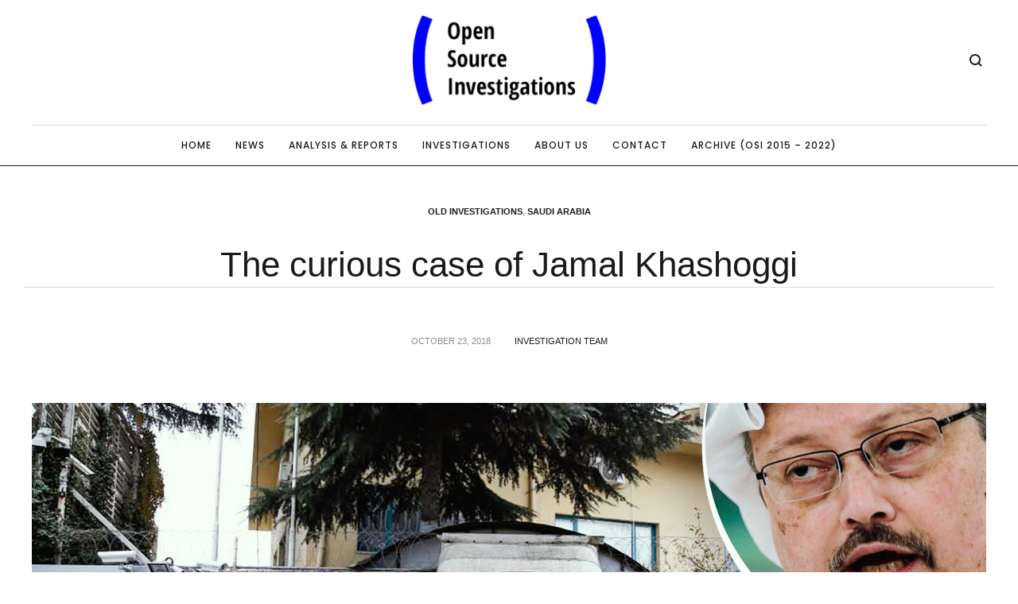

--- FILE ---
content_type: text/html; charset=UTF-8
request_url: https://www.opensourceinvestigations.com/saudi-arabia/the-curious-case-of-jamal-khashoggi/
body_size: 25218
content:
<!doctype html>
<html lang="en-US">
<head>
	<meta charset="UTF-8" />
	<meta name="viewport" content="width=device-width, initial-scale=1" />
	<link rel="profile" href="https://gmpg.org/xfn/11" />
	<meta name='robots' content='index, follow, max-image-preview:large, max-snippet:-1, max-video-preview:-1' />
<script id="cookieyes" type="text/javascript" src="https://cdn-cookieyes.com/client_data/485954e2126ffbf2ee0fa175/script.js"></script>
	<!-- This site is optimized with the Yoast SEO plugin v21.0 - https://yoast.com/wordpress/plugins/seo/ -->
	<title>The curious case of Jamal Khashoggi - Open Source Investigations</title>
	<link rel="canonical" href="https://www.opensourceinvestigations.com/saudi-arabia/the-curious-case-of-jamal-khashoggi/" />
	<meta property="og:locale" content="en_US" />
	<meta property="og:type" content="article" />
	<meta property="og:title" content="The curious case of Jamal Khashoggi - Open Source Investigations" />
	<meta property="og:description" content="Some may have heard about what transpired in the Saudi Arabia’s consulate in Istanbul a couple of weeks ago, when Saudi journalist Jamal Khashoggi never came out of the diplomatic building which he entered a couple of hours before. After a couple of days of uncertainty, Turkish authorities and media launched a massive bombshell regarding..." />
	<meta property="og:url" content="https://www.opensourceinvestigations.com/saudi-arabia/the-curious-case-of-jamal-khashoggi/" />
	<meta property="og:site_name" content="Open Source Investigations" />
	<meta property="article:published_time" content="2018-10-23T14:25:58+00:00" />
	<meta property="article:modified_time" content="2023-04-20T11:32:43+00:00" />
	<meta property="og:image" content="https://www.opensourceinvestigations.com/wp-content/uploads/2018/10/OSI-Khashoggi.png" />
	<meta property="og:image:width" content="1200" />
	<meta property="og:image:height" content="628" />
	<meta property="og:image:type" content="image/png" />
	<meta name="author" content="Investigation Team" />
	<meta name="twitter:card" content="summary_large_image" />
	<meta name="twitter:label1" content="Written by" />
	<meta name="twitter:data1" content="Investigation Team" />
	<meta name="twitter:label2" content="Est. reading time" />
	<meta name="twitter:data2" content="6 minutes" />
	<script type="application/ld+json" class="yoast-schema-graph">{"@context":"https://schema.org","@graph":[{"@type":"WebPage","@id":"https://www.opensourceinvestigations.com/saudi-arabia/the-curious-case-of-jamal-khashoggi/","url":"https://www.opensourceinvestigations.com/saudi-arabia/the-curious-case-of-jamal-khashoggi/","name":"The curious case of Jamal Khashoggi - Open Source Investigations","isPartOf":{"@id":"https://www.opensourceinvestigations.com/#website"},"primaryImageOfPage":{"@id":"https://www.opensourceinvestigations.com/saudi-arabia/the-curious-case-of-jamal-khashoggi/#primaryimage"},"image":{"@id":"https://www.opensourceinvestigations.com/saudi-arabia/the-curious-case-of-jamal-khashoggi/#primaryimage"},"thumbnailUrl":"https://www.opensourceinvestigations.com/wp-content/uploads/2018/10/OSI-Khashoggi.png","datePublished":"2018-10-23T14:25:58+00:00","dateModified":"2023-04-20T11:32:43+00:00","author":{"@id":"https://www.opensourceinvestigations.com/#/schema/person/3abb9d5d555516dcd54ca7bb57524902"},"breadcrumb":{"@id":"https://www.opensourceinvestigations.com/saudi-arabia/the-curious-case-of-jamal-khashoggi/#breadcrumb"},"inLanguage":"en-US","potentialAction":[{"@type":"ReadAction","target":["https://www.opensourceinvestigations.com/saudi-arabia/the-curious-case-of-jamal-khashoggi/"]}]},{"@type":"ImageObject","inLanguage":"en-US","@id":"https://www.opensourceinvestigations.com/saudi-arabia/the-curious-case-of-jamal-khashoggi/#primaryimage","url":"https://www.opensourceinvestigations.com/wp-content/uploads/2018/10/OSI-Khashoggi.png","contentUrl":"https://www.opensourceinvestigations.com/wp-content/uploads/2018/10/OSI-Khashoggi.png","width":1200,"height":628},{"@type":"BreadcrumbList","@id":"https://www.opensourceinvestigations.com/saudi-arabia/the-curious-case-of-jamal-khashoggi/#breadcrumb","itemListElement":[{"@type":"ListItem","position":1,"name":"Home","item":"https://www.opensourceinvestigations.com/"},{"@type":"ListItem","position":2,"name":"The curious case of Jamal Khashoggi"}]},{"@type":"WebSite","@id":"https://www.opensourceinvestigations.com/#website","url":"https://www.opensourceinvestigations.com/","name":"Open Source Investigations","description":"","potentialAction":[{"@type":"SearchAction","target":{"@type":"EntryPoint","urlTemplate":"https://www.opensourceinvestigations.com/?s={search_term_string}"},"query-input":"required name=search_term_string"}],"inLanguage":"en-US"},{"@type":"Person","@id":"https://www.opensourceinvestigations.com/#/schema/person/3abb9d5d555516dcd54ca7bb57524902","name":"Investigation Team","image":{"@type":"ImageObject","inLanguage":"en-US","@id":"https://www.opensourceinvestigations.com/#/schema/person/image/","url":"https://secure.gravatar.com/avatar/2261bfc6f714b9458526a1ff1d46bb41?s=96&d=mm&r=g","contentUrl":"https://secure.gravatar.com/avatar/2261bfc6f714b9458526a1ff1d46bb41?s=96&d=mm&r=g","caption":"Investigation Team"},"url":"https://www.opensourceinvestigations.com/author/investigationadmin/"}]}</script>
	<!-- / Yoast SEO plugin. -->


<link rel="alternate" type="application/rss+xml" title="Open Source Investigations &raquo; Feed" href="https://www.opensourceinvestigations.com/feed/" />
<link rel="alternate" type="application/rss+xml" title="Open Source Investigations &raquo; Comments Feed" href="https://www.opensourceinvestigations.com/comments/feed/" />
<link rel="alternate" type="application/rss+xml" title="Open Source Investigations &raquo; The curious case of Jamal Khashoggi Comments Feed" href="https://www.opensourceinvestigations.com/saudi-arabia/the-curious-case-of-jamal-khashoggi/feed/" />
<script type="text/javascript">
window._wpemojiSettings = {"baseUrl":"https:\/\/s.w.org\/images\/core\/emoji\/14.0.0\/72x72\/","ext":".png","svgUrl":"https:\/\/s.w.org\/images\/core\/emoji\/14.0.0\/svg\/","svgExt":".svg","source":{"concatemoji":"https:\/\/www.opensourceinvestigations.com\/wp-includes\/js\/wp-emoji-release.min.js?ver=6.3.5"}};
/*! This file is auto-generated */
!function(i,n){var o,s,e;function c(e){try{var t={supportTests:e,timestamp:(new Date).valueOf()};sessionStorage.setItem(o,JSON.stringify(t))}catch(e){}}function p(e,t,n){e.clearRect(0,0,e.canvas.width,e.canvas.height),e.fillText(t,0,0);var t=new Uint32Array(e.getImageData(0,0,e.canvas.width,e.canvas.height).data),r=(e.clearRect(0,0,e.canvas.width,e.canvas.height),e.fillText(n,0,0),new Uint32Array(e.getImageData(0,0,e.canvas.width,e.canvas.height).data));return t.every(function(e,t){return e===r[t]})}function u(e,t,n){switch(t){case"flag":return n(e,"\ud83c\udff3\ufe0f\u200d\u26a7\ufe0f","\ud83c\udff3\ufe0f\u200b\u26a7\ufe0f")?!1:!n(e,"\ud83c\uddfa\ud83c\uddf3","\ud83c\uddfa\u200b\ud83c\uddf3")&&!n(e,"\ud83c\udff4\udb40\udc67\udb40\udc62\udb40\udc65\udb40\udc6e\udb40\udc67\udb40\udc7f","\ud83c\udff4\u200b\udb40\udc67\u200b\udb40\udc62\u200b\udb40\udc65\u200b\udb40\udc6e\u200b\udb40\udc67\u200b\udb40\udc7f");case"emoji":return!n(e,"\ud83e\udef1\ud83c\udffb\u200d\ud83e\udef2\ud83c\udfff","\ud83e\udef1\ud83c\udffb\u200b\ud83e\udef2\ud83c\udfff")}return!1}function f(e,t,n){var r="undefined"!=typeof WorkerGlobalScope&&self instanceof WorkerGlobalScope?new OffscreenCanvas(300,150):i.createElement("canvas"),a=r.getContext("2d",{willReadFrequently:!0}),o=(a.textBaseline="top",a.font="600 32px Arial",{});return e.forEach(function(e){o[e]=t(a,e,n)}),o}function t(e){var t=i.createElement("script");t.src=e,t.defer=!0,i.head.appendChild(t)}"undefined"!=typeof Promise&&(o="wpEmojiSettingsSupports",s=["flag","emoji"],n.supports={everything:!0,everythingExceptFlag:!0},e=new Promise(function(e){i.addEventListener("DOMContentLoaded",e,{once:!0})}),new Promise(function(t){var n=function(){try{var e=JSON.parse(sessionStorage.getItem(o));if("object"==typeof e&&"number"==typeof e.timestamp&&(new Date).valueOf()<e.timestamp+604800&&"object"==typeof e.supportTests)return e.supportTests}catch(e){}return null}();if(!n){if("undefined"!=typeof Worker&&"undefined"!=typeof OffscreenCanvas&&"undefined"!=typeof URL&&URL.createObjectURL&&"undefined"!=typeof Blob)try{var e="postMessage("+f.toString()+"("+[JSON.stringify(s),u.toString(),p.toString()].join(",")+"));",r=new Blob([e],{type:"text/javascript"}),a=new Worker(URL.createObjectURL(r),{name:"wpTestEmojiSupports"});return void(a.onmessage=function(e){c(n=e.data),a.terminate(),t(n)})}catch(e){}c(n=f(s,u,p))}t(n)}).then(function(e){for(var t in e)n.supports[t]=e[t],n.supports.everything=n.supports.everything&&n.supports[t],"flag"!==t&&(n.supports.everythingExceptFlag=n.supports.everythingExceptFlag&&n.supports[t]);n.supports.everythingExceptFlag=n.supports.everythingExceptFlag&&!n.supports.flag,n.DOMReady=!1,n.readyCallback=function(){n.DOMReady=!0}}).then(function(){return e}).then(function(){var e;n.supports.everything||(n.readyCallback(),(e=n.source||{}).concatemoji?t(e.concatemoji):e.wpemoji&&e.twemoji&&(t(e.twemoji),t(e.wpemoji)))}))}((window,document),window._wpemojiSettings);
</script>
<style type="text/css">
img.wp-smiley,
img.emoji {
	display: inline !important;
	border: none !important;
	box-shadow: none !important;
	height: 1em !important;
	width: 1em !important;
	margin: 0 0.07em !important;
	vertical-align: -0.1em !important;
	background: none !important;
	padding: 0 !important;
}
</style>
	<link rel='stylesheet' id='cmsmasters-default-vars-css' href='https://www.opensourceinvestigations.com/wp-content/themes/daily-bulletin/assets/css/default-vars.min.css?ver=1.0.0' type='text/css' media='all' />
<link rel='stylesheet' id='wc-blocks-style-css' href='https://www.opensourceinvestigations.com/wp-content/plugins/woocommerce/packages/woocommerce-blocks/build/wc-blocks.css?ver=10.6.5' type='text/css' media='all' />
<link rel='stylesheet' id='wc-blocks-style-active-filters-css' href='https://www.opensourceinvestigations.com/wp-content/plugins/woocommerce/packages/woocommerce-blocks/build/active-filters.css?ver=10.6.5' type='text/css' media='all' />
<link rel='stylesheet' id='wc-blocks-style-add-to-cart-form-css' href='https://www.opensourceinvestigations.com/wp-content/plugins/woocommerce/packages/woocommerce-blocks/build/add-to-cart-form.css?ver=10.6.5' type='text/css' media='all' />
<link rel='stylesheet' id='wc-blocks-packages-style-css' href='https://www.opensourceinvestigations.com/wp-content/plugins/woocommerce/packages/woocommerce-blocks/build/packages-style.css?ver=10.6.5' type='text/css' media='all' />
<link rel='stylesheet' id='wc-blocks-style-all-products-css' href='https://www.opensourceinvestigations.com/wp-content/plugins/woocommerce/packages/woocommerce-blocks/build/all-products.css?ver=10.6.5' type='text/css' media='all' />
<link rel='stylesheet' id='wc-blocks-style-all-reviews-css' href='https://www.opensourceinvestigations.com/wp-content/plugins/woocommerce/packages/woocommerce-blocks/build/all-reviews.css?ver=10.6.5' type='text/css' media='all' />
<link rel='stylesheet' id='wc-blocks-style-attribute-filter-css' href='https://www.opensourceinvestigations.com/wp-content/plugins/woocommerce/packages/woocommerce-blocks/build/attribute-filter.css?ver=10.6.5' type='text/css' media='all' />
<link rel='stylesheet' id='wc-blocks-style-breadcrumbs-css' href='https://www.opensourceinvestigations.com/wp-content/plugins/woocommerce/packages/woocommerce-blocks/build/breadcrumbs.css?ver=10.6.5' type='text/css' media='all' />
<link rel='stylesheet' id='wc-blocks-style-catalog-sorting-css' href='https://www.opensourceinvestigations.com/wp-content/plugins/woocommerce/packages/woocommerce-blocks/build/catalog-sorting.css?ver=10.6.5' type='text/css' media='all' />
<link rel='stylesheet' id='wc-blocks-style-customer-account-css' href='https://www.opensourceinvestigations.com/wp-content/plugins/woocommerce/packages/woocommerce-blocks/build/customer-account.css?ver=10.6.5' type='text/css' media='all' />
<link rel='stylesheet' id='wc-blocks-style-featured-category-css' href='https://www.opensourceinvestigations.com/wp-content/plugins/woocommerce/packages/woocommerce-blocks/build/featured-category.css?ver=10.6.5' type='text/css' media='all' />
<link rel='stylesheet' id='wc-blocks-style-featured-product-css' href='https://www.opensourceinvestigations.com/wp-content/plugins/woocommerce/packages/woocommerce-blocks/build/featured-product.css?ver=10.6.5' type='text/css' media='all' />
<link rel='stylesheet' id='wc-blocks-style-mini-cart-css' href='https://www.opensourceinvestigations.com/wp-content/plugins/woocommerce/packages/woocommerce-blocks/build/mini-cart.css?ver=10.6.5' type='text/css' media='all' />
<link rel='stylesheet' id='wc-blocks-style-price-filter-css' href='https://www.opensourceinvestigations.com/wp-content/plugins/woocommerce/packages/woocommerce-blocks/build/price-filter.css?ver=10.6.5' type='text/css' media='all' />
<link rel='stylesheet' id='wc-blocks-style-product-add-to-cart-css' href='https://www.opensourceinvestigations.com/wp-content/plugins/woocommerce/packages/woocommerce-blocks/build/product-add-to-cart.css?ver=10.6.5' type='text/css' media='all' />
<link rel='stylesheet' id='wc-blocks-style-product-button-css' href='https://www.opensourceinvestigations.com/wp-content/plugins/woocommerce/packages/woocommerce-blocks/build/product-button.css?ver=10.6.5' type='text/css' media='all' />
<link rel='stylesheet' id='wc-blocks-style-product-categories-css' href='https://www.opensourceinvestigations.com/wp-content/plugins/woocommerce/packages/woocommerce-blocks/build/product-categories.css?ver=10.6.5' type='text/css' media='all' />
<link rel='stylesheet' id='wc-blocks-style-product-image-css' href='https://www.opensourceinvestigations.com/wp-content/plugins/woocommerce/packages/woocommerce-blocks/build/product-image.css?ver=10.6.5' type='text/css' media='all' />
<link rel='stylesheet' id='wc-blocks-style-product-image-gallery-css' href='https://www.opensourceinvestigations.com/wp-content/plugins/woocommerce/packages/woocommerce-blocks/build/product-image-gallery.css?ver=10.6.5' type='text/css' media='all' />
<link rel='stylesheet' id='wc-blocks-style-product-query-css' href='https://www.opensourceinvestigations.com/wp-content/plugins/woocommerce/packages/woocommerce-blocks/build/product-query.css?ver=10.6.5' type='text/css' media='all' />
<link rel='stylesheet' id='wc-blocks-style-product-results-count-css' href='https://www.opensourceinvestigations.com/wp-content/plugins/woocommerce/packages/woocommerce-blocks/build/product-results-count.css?ver=10.6.5' type='text/css' media='all' />
<link rel='stylesheet' id='wc-blocks-style-product-reviews-css' href='https://www.opensourceinvestigations.com/wp-content/plugins/woocommerce/packages/woocommerce-blocks/build/product-reviews.css?ver=10.6.5' type='text/css' media='all' />
<link rel='stylesheet' id='wc-blocks-style-product-sale-badge-css' href='https://www.opensourceinvestigations.com/wp-content/plugins/woocommerce/packages/woocommerce-blocks/build/product-sale-badge.css?ver=10.6.5' type='text/css' media='all' />
<link rel='stylesheet' id='wc-blocks-style-product-search-css' href='https://www.opensourceinvestigations.com/wp-content/plugins/woocommerce/packages/woocommerce-blocks/build/product-search.css?ver=10.6.5' type='text/css' media='all' />
<link rel='stylesheet' id='wc-blocks-style-product-sku-css' href='https://www.opensourceinvestigations.com/wp-content/plugins/woocommerce/packages/woocommerce-blocks/build/product-sku.css?ver=10.6.5' type='text/css' media='all' />
<link rel='stylesheet' id='wc-blocks-style-product-stock-indicator-css' href='https://www.opensourceinvestigations.com/wp-content/plugins/woocommerce/packages/woocommerce-blocks/build/product-stock-indicator.css?ver=10.6.5' type='text/css' media='all' />
<link rel='stylesheet' id='wc-blocks-style-product-summary-css' href='https://www.opensourceinvestigations.com/wp-content/plugins/woocommerce/packages/woocommerce-blocks/build/product-summary.css?ver=10.6.5' type='text/css' media='all' />
<link rel='stylesheet' id='wc-blocks-style-product-title-css' href='https://www.opensourceinvestigations.com/wp-content/plugins/woocommerce/packages/woocommerce-blocks/build/product-title.css?ver=10.6.5' type='text/css' media='all' />
<link rel='stylesheet' id='wc-blocks-style-rating-filter-css' href='https://www.opensourceinvestigations.com/wp-content/plugins/woocommerce/packages/woocommerce-blocks/build/rating-filter.css?ver=10.6.5' type='text/css' media='all' />
<link rel='stylesheet' id='wc-blocks-style-reviews-by-category-css' href='https://www.opensourceinvestigations.com/wp-content/plugins/woocommerce/packages/woocommerce-blocks/build/reviews-by-category.css?ver=10.6.5' type='text/css' media='all' />
<link rel='stylesheet' id='wc-blocks-style-reviews-by-product-css' href='https://www.opensourceinvestigations.com/wp-content/plugins/woocommerce/packages/woocommerce-blocks/build/reviews-by-product.css?ver=10.6.5' type='text/css' media='all' />
<link rel='stylesheet' id='wc-blocks-style-product-details-css' href='https://www.opensourceinvestigations.com/wp-content/plugins/woocommerce/packages/woocommerce-blocks/build/product-details.css?ver=10.6.5' type='text/css' media='all' />
<link rel='stylesheet' id='wc-blocks-style-single-product-css' href='https://www.opensourceinvestigations.com/wp-content/plugins/woocommerce/packages/woocommerce-blocks/build/single-product.css?ver=10.6.5' type='text/css' media='all' />
<link rel='stylesheet' id='wc-blocks-style-stock-filter-css' href='https://www.opensourceinvestigations.com/wp-content/plugins/woocommerce/packages/woocommerce-blocks/build/stock-filter.css?ver=10.6.5' type='text/css' media='all' />
<link rel='stylesheet' id='wc-blocks-style-cart-css' href='https://www.opensourceinvestigations.com/wp-content/plugins/woocommerce/packages/woocommerce-blocks/build/cart.css?ver=10.6.5' type='text/css' media='all' />
<link rel='stylesheet' id='wc-blocks-style-checkout-css' href='https://www.opensourceinvestigations.com/wp-content/plugins/woocommerce/packages/woocommerce-blocks/build/checkout.css?ver=10.6.5' type='text/css' media='all' />
<link rel='stylesheet' id='wc-blocks-style-mini-cart-contents-css' href='https://www.opensourceinvestigations.com/wp-content/plugins/woocommerce/packages/woocommerce-blocks/build/mini-cart-contents.css?ver=10.6.5' type='text/css' media='all' />
<style id='classic-theme-styles-inline-css' type='text/css'>
/*! This file is auto-generated */
.wp-block-button__link{color:#fff;background-color:#32373c;border-radius:9999px;box-shadow:none;text-decoration:none;padding:calc(.667em + 2px) calc(1.333em + 2px);font-size:1.125em}.wp-block-file__button{background:#32373c;color:#fff;text-decoration:none}
</style>
<style id='global-styles-inline-css' type='text/css'>
body{--wp--preset--color--black: #000000;--wp--preset--color--cyan-bluish-gray: #abb8c3;--wp--preset--color--white: #ffffff;--wp--preset--color--pale-pink: #f78da7;--wp--preset--color--vivid-red: #cf2e2e;--wp--preset--color--luminous-vivid-orange: #ff6900;--wp--preset--color--luminous-vivid-amber: #fcb900;--wp--preset--color--light-green-cyan: #7bdcb5;--wp--preset--color--vivid-green-cyan: #00d084;--wp--preset--color--pale-cyan-blue: #8ed1fc;--wp--preset--color--vivid-cyan-blue: #0693e3;--wp--preset--color--vivid-purple: #9b51e0;--wp--preset--color--cmsmasters-colors-text: var(--cmsmasters-colors-text);--wp--preset--color--cmsmasters-colors-link: var(--cmsmasters-colors-link);--wp--preset--color--cmsmasters-colors-hover: var(--cmsmasters-colors-hover);--wp--preset--color--cmsmasters-colors-heading: var(--cmsmasters-colors-heading);--wp--preset--color--cmsmasters-colors-bg: var(--cmsmasters-colors-bg);--wp--preset--color--cmsmasters-colors-alternate: var(--cmsmasters-colors-alternate);--wp--preset--color--cmsmasters-colors-bd: var(--cmsmasters-colors-bd);--wp--preset--gradient--vivid-cyan-blue-to-vivid-purple: linear-gradient(135deg,rgba(6,147,227,1) 0%,rgb(155,81,224) 100%);--wp--preset--gradient--light-green-cyan-to-vivid-green-cyan: linear-gradient(135deg,rgb(122,220,180) 0%,rgb(0,208,130) 100%);--wp--preset--gradient--luminous-vivid-amber-to-luminous-vivid-orange: linear-gradient(135deg,rgba(252,185,0,1) 0%,rgba(255,105,0,1) 100%);--wp--preset--gradient--luminous-vivid-orange-to-vivid-red: linear-gradient(135deg,rgba(255,105,0,1) 0%,rgb(207,46,46) 100%);--wp--preset--gradient--very-light-gray-to-cyan-bluish-gray: linear-gradient(135deg,rgb(238,238,238) 0%,rgb(169,184,195) 100%);--wp--preset--gradient--cool-to-warm-spectrum: linear-gradient(135deg,rgb(74,234,220) 0%,rgb(151,120,209) 20%,rgb(207,42,186) 40%,rgb(238,44,130) 60%,rgb(251,105,98) 80%,rgb(254,248,76) 100%);--wp--preset--gradient--blush-light-purple: linear-gradient(135deg,rgb(255,206,236) 0%,rgb(152,150,240) 100%);--wp--preset--gradient--blush-bordeaux: linear-gradient(135deg,rgb(254,205,165) 0%,rgb(254,45,45) 50%,rgb(107,0,62) 100%);--wp--preset--gradient--luminous-dusk: linear-gradient(135deg,rgb(255,203,112) 0%,rgb(199,81,192) 50%,rgb(65,88,208) 100%);--wp--preset--gradient--pale-ocean: linear-gradient(135deg,rgb(255,245,203) 0%,rgb(182,227,212) 50%,rgb(51,167,181) 100%);--wp--preset--gradient--electric-grass: linear-gradient(135deg,rgb(202,248,128) 0%,rgb(113,206,126) 100%);--wp--preset--gradient--midnight: linear-gradient(135deg,rgb(2,3,129) 0%,rgb(40,116,252) 100%);--wp--preset--font-size--small: 13px;--wp--preset--font-size--medium: 20px;--wp--preset--font-size--large: 36px;--wp--preset--font-size--x-large: 42px;--wp--preset--spacing--20: 0.44rem;--wp--preset--spacing--30: 0.67rem;--wp--preset--spacing--40: 1rem;--wp--preset--spacing--50: 1.5rem;--wp--preset--spacing--60: 2.25rem;--wp--preset--spacing--70: 3.38rem;--wp--preset--spacing--80: 5.06rem;--wp--preset--shadow--natural: 6px 6px 9px rgba(0, 0, 0, 0.2);--wp--preset--shadow--deep: 12px 12px 50px rgba(0, 0, 0, 0.4);--wp--preset--shadow--sharp: 6px 6px 0px rgba(0, 0, 0, 0.2);--wp--preset--shadow--outlined: 6px 6px 0px -3px rgba(255, 255, 255, 1), 6px 6px rgba(0, 0, 0, 1);--wp--preset--shadow--crisp: 6px 6px 0px rgba(0, 0, 0, 1);}:where(.is-layout-flex){gap: 0.5em;}:where(.is-layout-grid){gap: 0.5em;}body .is-layout-flow > .alignleft{float: left;margin-inline-start: 0;margin-inline-end: 2em;}body .is-layout-flow > .alignright{float: right;margin-inline-start: 2em;margin-inline-end: 0;}body .is-layout-flow > .aligncenter{margin-left: auto !important;margin-right: auto !important;}body .is-layout-constrained > .alignleft{float: left;margin-inline-start: 0;margin-inline-end: 2em;}body .is-layout-constrained > .alignright{float: right;margin-inline-start: 2em;margin-inline-end: 0;}body .is-layout-constrained > .aligncenter{margin-left: auto !important;margin-right: auto !important;}body .is-layout-constrained > :where(:not(.alignleft):not(.alignright):not(.alignfull)){max-width: var(--wp--style--global--content-size);margin-left: auto !important;margin-right: auto !important;}body .is-layout-constrained > .alignwide{max-width: var(--wp--style--global--wide-size);}body .is-layout-flex{display: flex;}body .is-layout-flex{flex-wrap: wrap;align-items: center;}body .is-layout-flex > *{margin: 0;}body .is-layout-grid{display: grid;}body .is-layout-grid > *{margin: 0;}:where(.wp-block-columns.is-layout-flex){gap: 2em;}:where(.wp-block-columns.is-layout-grid){gap: 2em;}:where(.wp-block-post-template.is-layout-flex){gap: 1.25em;}:where(.wp-block-post-template.is-layout-grid){gap: 1.25em;}.has-black-color{color: var(--wp--preset--color--black) !important;}.has-cyan-bluish-gray-color{color: var(--wp--preset--color--cyan-bluish-gray) !important;}.has-white-color{color: var(--wp--preset--color--white) !important;}.has-pale-pink-color{color: var(--wp--preset--color--pale-pink) !important;}.has-vivid-red-color{color: var(--wp--preset--color--vivid-red) !important;}.has-luminous-vivid-orange-color{color: var(--wp--preset--color--luminous-vivid-orange) !important;}.has-luminous-vivid-amber-color{color: var(--wp--preset--color--luminous-vivid-amber) !important;}.has-light-green-cyan-color{color: var(--wp--preset--color--light-green-cyan) !important;}.has-vivid-green-cyan-color{color: var(--wp--preset--color--vivid-green-cyan) !important;}.has-pale-cyan-blue-color{color: var(--wp--preset--color--pale-cyan-blue) !important;}.has-vivid-cyan-blue-color{color: var(--wp--preset--color--vivid-cyan-blue) !important;}.has-vivid-purple-color{color: var(--wp--preset--color--vivid-purple) !important;}.has-black-background-color{background-color: var(--wp--preset--color--black) !important;}.has-cyan-bluish-gray-background-color{background-color: var(--wp--preset--color--cyan-bluish-gray) !important;}.has-white-background-color{background-color: var(--wp--preset--color--white) !important;}.has-pale-pink-background-color{background-color: var(--wp--preset--color--pale-pink) !important;}.has-vivid-red-background-color{background-color: var(--wp--preset--color--vivid-red) !important;}.has-luminous-vivid-orange-background-color{background-color: var(--wp--preset--color--luminous-vivid-orange) !important;}.has-luminous-vivid-amber-background-color{background-color: var(--wp--preset--color--luminous-vivid-amber) !important;}.has-light-green-cyan-background-color{background-color: var(--wp--preset--color--light-green-cyan) !important;}.has-vivid-green-cyan-background-color{background-color: var(--wp--preset--color--vivid-green-cyan) !important;}.has-pale-cyan-blue-background-color{background-color: var(--wp--preset--color--pale-cyan-blue) !important;}.has-vivid-cyan-blue-background-color{background-color: var(--wp--preset--color--vivid-cyan-blue) !important;}.has-vivid-purple-background-color{background-color: var(--wp--preset--color--vivid-purple) !important;}.has-black-border-color{border-color: var(--wp--preset--color--black) !important;}.has-cyan-bluish-gray-border-color{border-color: var(--wp--preset--color--cyan-bluish-gray) !important;}.has-white-border-color{border-color: var(--wp--preset--color--white) !important;}.has-pale-pink-border-color{border-color: var(--wp--preset--color--pale-pink) !important;}.has-vivid-red-border-color{border-color: var(--wp--preset--color--vivid-red) !important;}.has-luminous-vivid-orange-border-color{border-color: var(--wp--preset--color--luminous-vivid-orange) !important;}.has-luminous-vivid-amber-border-color{border-color: var(--wp--preset--color--luminous-vivid-amber) !important;}.has-light-green-cyan-border-color{border-color: var(--wp--preset--color--light-green-cyan) !important;}.has-vivid-green-cyan-border-color{border-color: var(--wp--preset--color--vivid-green-cyan) !important;}.has-pale-cyan-blue-border-color{border-color: var(--wp--preset--color--pale-cyan-blue) !important;}.has-vivid-cyan-blue-border-color{border-color: var(--wp--preset--color--vivid-cyan-blue) !important;}.has-vivid-purple-border-color{border-color: var(--wp--preset--color--vivid-purple) !important;}.has-vivid-cyan-blue-to-vivid-purple-gradient-background{background: var(--wp--preset--gradient--vivid-cyan-blue-to-vivid-purple) !important;}.has-light-green-cyan-to-vivid-green-cyan-gradient-background{background: var(--wp--preset--gradient--light-green-cyan-to-vivid-green-cyan) !important;}.has-luminous-vivid-amber-to-luminous-vivid-orange-gradient-background{background: var(--wp--preset--gradient--luminous-vivid-amber-to-luminous-vivid-orange) !important;}.has-luminous-vivid-orange-to-vivid-red-gradient-background{background: var(--wp--preset--gradient--luminous-vivid-orange-to-vivid-red) !important;}.has-very-light-gray-to-cyan-bluish-gray-gradient-background{background: var(--wp--preset--gradient--very-light-gray-to-cyan-bluish-gray) !important;}.has-cool-to-warm-spectrum-gradient-background{background: var(--wp--preset--gradient--cool-to-warm-spectrum) !important;}.has-blush-light-purple-gradient-background{background: var(--wp--preset--gradient--blush-light-purple) !important;}.has-blush-bordeaux-gradient-background{background: var(--wp--preset--gradient--blush-bordeaux) !important;}.has-luminous-dusk-gradient-background{background: var(--wp--preset--gradient--luminous-dusk) !important;}.has-pale-ocean-gradient-background{background: var(--wp--preset--gradient--pale-ocean) !important;}.has-electric-grass-gradient-background{background: var(--wp--preset--gradient--electric-grass) !important;}.has-midnight-gradient-background{background: var(--wp--preset--gradient--midnight) !important;}.has-small-font-size{font-size: var(--wp--preset--font-size--small) !important;}.has-medium-font-size{font-size: var(--wp--preset--font-size--medium) !important;}.has-large-font-size{font-size: var(--wp--preset--font-size--large) !important;}.has-x-large-font-size{font-size: var(--wp--preset--font-size--x-large) !important;}
.wp-block-navigation a:where(:not(.wp-element-button)){color: inherit;}
:where(.wp-block-post-template.is-layout-flex){gap: 1.25em;}:where(.wp-block-post-template.is-layout-grid){gap: 1.25em;}
:where(.wp-block-columns.is-layout-flex){gap: 2em;}:where(.wp-block-columns.is-layout-grid){gap: 2em;}
.wp-block-pullquote{font-size: 1.5em;line-height: 1.6;}
</style>
<link rel='stylesheet' id='contact-form-7-css' href='https://www.opensourceinvestigations.com/wp-content/plugins/contact-form-7/includes/css/styles.css?ver=5.8' type='text/css' media='all' />
<link rel='stylesheet' id='pmpro_frontend-css' href='https://www.opensourceinvestigations.com/wp-content/plugins/paid-memberships-pro/css/frontend.css?ver=2.12.2' type='text/css' media='screen' />
<link rel='stylesheet' id='pmpro_print-css' href='https://www.opensourceinvestigations.com/wp-content/plugins/paid-memberships-pro/css/print.css?ver=2.12.2' type='text/css' media='print' />
<link rel='stylesheet' id='bodhi-svgs-attachment-css' href='https://www.opensourceinvestigations.com/wp-content/plugins/svg-support/css/svgs-attachment.css?ver=6.3.5' type='text/css' media='all' />
<link rel='stylesheet' id='woocommerce-layout-css' href='https://www.opensourceinvestigations.com/wp-content/plugins/woocommerce/assets/css/woocommerce-layout.css?ver=8.0.2' type='text/css' media='all' />
<link rel='stylesheet' id='woocommerce-smallscreen-css' href='https://www.opensourceinvestigations.com/wp-content/plugins/woocommerce/assets/css/woocommerce-smallscreen.css?ver=8.0.2' type='text/css' media='only screen and (max-width: 768px)' />
<link rel='stylesheet' id='woocommerce-general-css' href='https://www.opensourceinvestigations.com/wp-content/uploads/elementor/css/daily-bulletin-woocommerce.min.css?ver=1.0.0' type='text/css' media='all' />
<style id='woocommerce-inline-inline-css' type='text/css'>
.woocommerce form .form-row .required { visibility: visible; }
</style>
<link rel='stylesheet' id='daily-bulletin-root-style-css' href='https://www.opensourceinvestigations.com/wp-content/themes/daily-bulletin/style.css?ver=1.0.0' type='text/css' media='all' />
<link rel='stylesheet' id='elementor-icons-css' href='https://www.opensourceinvestigations.com/wp-content/plugins/elementor/assets/lib/eicons/css/elementor-icons.min.css?ver=5.21.0' type='text/css' media='all' />
<link rel='stylesheet' id='daily-bulletin-frontend-css' href='https://www.opensourceinvestigations.com/wp-content/uploads/elementor/css/daily-bulletin-frontend.min.css?ver=screen' type='text/css' media='all' />
<link rel='stylesheet' id='daily-bulletin-gutenberg-css' href='https://www.opensourceinvestigations.com/wp-content/uploads/elementor/css/daily-bulletin-gutenberg-wp-frontend.min.css?ver=1.0.0' type='text/css' media='all' />
<style id='daily-bulletin-gutenberg-inline-css' type='text/css'>

			.has-cmsmasters-colors-text-color {
				color: var(--cmsmasters-colors-text) !important;
			}

			.has-cmsmasters-colors-text-background-color {
				background-color: var(--cmsmasters-colors-text) !important;
			}
			
			.has-cmsmasters-colors-link-color {
				color: var(--cmsmasters-colors-link) !important;
			}

			.has-cmsmasters-colors-link-background-color {
				background-color: var(--cmsmasters-colors-link) !important;
			}
			
			.has-cmsmasters-colors-hover-color {
				color: var(--cmsmasters-colors-hover) !important;
			}

			.has-cmsmasters-colors-hover-background-color {
				background-color: var(--cmsmasters-colors-hover) !important;
			}
			
			.has-cmsmasters-colors-heading-color {
				color: var(--cmsmasters-colors-heading) !important;
			}

			.has-cmsmasters-colors-heading-background-color {
				background-color: var(--cmsmasters-colors-heading) !important;
			}
			
			.has-cmsmasters-colors-bg-color {
				color: var(--cmsmasters-colors-bg) !important;
			}

			.has-cmsmasters-colors-bg-background-color {
				background-color: var(--cmsmasters-colors-bg) !important;
			}
			
			.has-cmsmasters-colors-alternate-color {
				color: var(--cmsmasters-colors-alternate) !important;
			}

			.has-cmsmasters-colors-alternate-background-color {
				background-color: var(--cmsmasters-colors-alternate) !important;
			}
			
			.has-cmsmasters-colors-bd-color {
				color: var(--cmsmasters-colors-bd) !important;
			}

			.has-cmsmasters-colors-bd-background-color {
				background-color: var(--cmsmasters-colors-bd) !important;
			}
			
</style>
<link rel='stylesheet' id='daily-bulletin-paid-memberships-pro-css' href='https://www.opensourceinvestigations.com/wp-content/uploads/elementor/css/daily-bulletin-paid-memberships-pro.min.css?ver=1.0.0' type='text/css' media='all' />
<link rel='stylesheet' id='elementor-lazyload-css' href='https://www.opensourceinvestigations.com/wp-content/plugins/elementor/assets/css/modules/lazyload/frontend.min.css?ver=3.15.3' type='text/css' media='all' />
<link rel='stylesheet' id='elementor-frontend-css' href='https://www.opensourceinvestigations.com/wp-content/uploads/elementor/css/custom-frontend-lite.min.css?ver=1692794264' type='text/css' media='all' />
<link rel='stylesheet' id='swiper-css' href='https://www.opensourceinvestigations.com/wp-content/plugins/elementor/assets/lib/swiper/v8/css/swiper.min.css?ver=8.4.5' type='text/css' media='all' />
<link rel='stylesheet' id='elementor-post-2068-css' href='https://www.opensourceinvestigations.com/wp-content/uploads/elementor/css/post-2068.css?ver=1692794264' type='text/css' media='all' />
<link rel='stylesheet' id='cmsmasters-icons-css' href='https://www.opensourceinvestigations.com/wp-content/plugins/cmsmasters-elementor-addon/assets/lib/cmsicons/css/cmsmasters-icons.min.css?ver=1.0.0' type='text/css' media='all' />
<link rel='stylesheet' id='cmsmasters-frontend-css' href='https://www.opensourceinvestigations.com/wp-content/uploads/elementor/css/cmsmasters-custom-frontend-lite.min.css?ver=1692794264' type='text/css' media='all' />
<link rel='stylesheet' id='elementor-post-2921-css' href='https://www.opensourceinvestigations.com/wp-content/uploads/elementor/css/post-2921.css?ver=1692794263' type='text/css' media='all' />
<link rel='stylesheet' id='elementor-post-2925-css' href='https://www.opensourceinvestigations.com/wp-content/uploads/elementor/css/post-2925.css?ver=1692794263' type='text/css' media='all' />
<link rel='stylesheet' id='daily-bulletin-child-style-css' href='https://www.opensourceinvestigations.com/wp-content/themes/daily-bulletin-child/style.css?ver=1.0.1' type='text/css' media='all' />
<link rel='stylesheet' id='elementor-icons-Local-Icons-css' href='//www.opensourceinvestigations.com/wp-content/uploads/elementor/cmsmasters-local-icons/Local-Icons/style.css?ver=1.0.0' type='text/css' media='all' />
<link rel='stylesheet' id='elementor-icons-shared-0-css' href='https://www.opensourceinvestigations.com/wp-content/plugins/elementor/assets/lib/font-awesome/css/fontawesome.min.css?ver=5.15.3' type='text/css' media='all' />
<link rel='stylesheet' id='elementor-icons-fa-brands-css' href='https://www.opensourceinvestigations.com/wp-content/plugins/elementor/assets/lib/font-awesome/css/brands.min.css?ver=5.15.3' type='text/css' media='all' />
<link rel='stylesheet' id='elementor-icons-fa-solid-css' href='https://www.opensourceinvestigations.com/wp-content/plugins/elementor/assets/lib/font-awesome/css/solid.min.css?ver=5.15.3' type='text/css' media='all' />
<script type='text/javascript' src='https://www.opensourceinvestigations.com/wp-includes/js/jquery/jquery.min.js?ver=3.7.0' id='jquery-core-js'></script>
<script type='text/javascript' src='https://www.opensourceinvestigations.com/wp-includes/js/jquery/jquery-migrate.min.js?ver=3.4.1' id='jquery-migrate-js'></script>
<script id="wk-tag-manager-script-js-after" type="text/javascript">
function shouldTrack(){
var trackLoggedIn = false;
var loggedIn = false;
if(!loggedIn){
return true;
} else if( trackLoggedIn ) {
return true;
}
return false;
}
function hasWKGoogleAnalyticsCookie() {
return (new RegExp('wp_wk_ga_untrack_' + document.location.hostname)).test(document.cookie);
}
if (!hasWKGoogleAnalyticsCookie() && shouldTrack()) {
//Google Tag Manager
(function (w, d, s, l, i) {
w[l] = w[l] || [];
w[l].push({
'gtm.start':
new Date().getTime(), event: 'gtm.js'
});
var f = d.getElementsByTagName(s)[0],
j = d.createElement(s), dl = l != 'dataLayer' ? '&l=' + l : '';
j.async = true;
j.src =
'https://www.googletagmanager.com/gtm.js?id=' + i + dl;
f.parentNode.insertBefore(j, f);
})(window, document, 'script', 'dataLayer', 'GTM-ML9KJ3R');
}
</script>
<link rel="https://api.w.org/" href="https://www.opensourceinvestigations.com/wp-json/" /><link rel="alternate" type="application/json" href="https://www.opensourceinvestigations.com/wp-json/wp/v2/posts/1769" /><link rel="EditURI" type="application/rsd+xml" title="RSD" href="https://www.opensourceinvestigations.com/xmlrpc.php?rsd" />
<meta name="generator" content="WordPress 6.3.5" />
<meta name="generator" content="WooCommerce 8.0.2" />
<link rel='shortlink' href='https://www.opensourceinvestigations.com/?p=1769' />
<link rel="alternate" type="application/json+oembed" href="https://www.opensourceinvestigations.com/wp-json/oembed/1.0/embed?url=https%3A%2F%2Fwww.opensourceinvestigations.com%2Fsaudi-arabia%2Fthe-curious-case-of-jamal-khashoggi%2F" />

		<!-- GA Google Analytics @ https://m0n.co/ga -->
		<script async src="https://www.googletagmanager.com/gtag/js?id=G-XMVN8GPQJ6"></script>
		<script>
			window.dataLayer = window.dataLayer || [];
			function gtag(){dataLayer.push(arguments);}
			gtag('js', new Date());
			gtag('config', 'G-XMVN8GPQJ6');
		</script>

	<link rel="pingback" href="https://www.opensourceinvestigations.com/xmlrpc.php">	<noscript><style>.woocommerce-product-gallery{ opacity: 1 !important; }</style></noscript>
	<meta name="generator" content="Elementor 3.15.3; features: e_dom_optimization, e_optimized_assets_loading, e_optimized_css_loading, additional_custom_breakpoints; settings: css_print_method-external, google_font-enabled, font_display-swap">
<meta name="generator" content="Powered by Slider Revolution 6.6.12 - responsive, Mobile-Friendly Slider Plugin for WordPress with comfortable drag and drop interface." />
<link rel="icon" href="https://www.opensourceinvestigations.com/wp-content/uploads/2023/04/Open_source_investigations-favicon-100x100.png" sizes="32x32" />
<link rel="icon" href="https://www.opensourceinvestigations.com/wp-content/uploads/2023/04/Open_source_investigations-favicon-260x260.png" sizes="192x192" />
<link rel="apple-touch-icon" href="https://www.opensourceinvestigations.com/wp-content/uploads/2023/04/Open_source_investigations-favicon-260x260.png" />
<meta name="msapplication-TileImage" content="https://www.opensourceinvestigations.com/wp-content/uploads/2023/04/Open_source_investigations-favicon-300x300.png" />
<script>function setREVStartSize(e){
			//window.requestAnimationFrame(function() {
				window.RSIW = window.RSIW===undefined ? window.innerWidth : window.RSIW;
				window.RSIH = window.RSIH===undefined ? window.innerHeight : window.RSIH;
				try {
					var pw = document.getElementById(e.c).parentNode.offsetWidth,
						newh;
					pw = pw===0 || isNaN(pw) || (e.l=="fullwidth" || e.layout=="fullwidth") ? window.RSIW : pw;
					e.tabw = e.tabw===undefined ? 0 : parseInt(e.tabw);
					e.thumbw = e.thumbw===undefined ? 0 : parseInt(e.thumbw);
					e.tabh = e.tabh===undefined ? 0 : parseInt(e.tabh);
					e.thumbh = e.thumbh===undefined ? 0 : parseInt(e.thumbh);
					e.tabhide = e.tabhide===undefined ? 0 : parseInt(e.tabhide);
					e.thumbhide = e.thumbhide===undefined ? 0 : parseInt(e.thumbhide);
					e.mh = e.mh===undefined || e.mh=="" || e.mh==="auto" ? 0 : parseInt(e.mh,0);
					if(e.layout==="fullscreen" || e.l==="fullscreen")
						newh = Math.max(e.mh,window.RSIH);
					else{
						e.gw = Array.isArray(e.gw) ? e.gw : [e.gw];
						for (var i in e.rl) if (e.gw[i]===undefined || e.gw[i]===0) e.gw[i] = e.gw[i-1];
						e.gh = e.el===undefined || e.el==="" || (Array.isArray(e.el) && e.el.length==0)? e.gh : e.el;
						e.gh = Array.isArray(e.gh) ? e.gh : [e.gh];
						for (var i in e.rl) if (e.gh[i]===undefined || e.gh[i]===0) e.gh[i] = e.gh[i-1];
											
						var nl = new Array(e.rl.length),
							ix = 0,
							sl;
						e.tabw = e.tabhide>=pw ? 0 : e.tabw;
						e.thumbw = e.thumbhide>=pw ? 0 : e.thumbw;
						e.tabh = e.tabhide>=pw ? 0 : e.tabh;
						e.thumbh = e.thumbhide>=pw ? 0 : e.thumbh;
						for (var i in e.rl) nl[i] = e.rl[i]<window.RSIW ? 0 : e.rl[i];
						sl = nl[0];
						for (var i in nl) if (sl>nl[i] && nl[i]>0) { sl = nl[i]; ix=i;}
						var m = pw>(e.gw[ix]+e.tabw+e.thumbw) ? 1 : (pw-(e.tabw+e.thumbw)) / (e.gw[ix]);
						newh =  (e.gh[ix] * m) + (e.tabh + e.thumbh);
					}
					var el = document.getElementById(e.c);
					if (el!==null && el) el.style.height = newh+"px";
					el = document.getElementById(e.c+"_wrapper");
					if (el!==null && el) {
						el.style.height = newh+"px";
						el.style.display = "block";
					}
				} catch(e){
					console.log("Failure at Presize of Slider:" + e)
				}
			//});
		  };</script>
		<style type="text/css" id="wp-custom-css">
			.cmsmasters-trigger-view-framed .elementor-widget-cmsmasters-offcanvas__trigger, .cmsmasters-trigger-view-stacked .elementor-widget-cmsmasters-offcanvas__trigger {
background-color: #0000fe!important;
}
.elementor-widget-cmsmasters-offcanvas__trigger i {
	color: #ffffff;
}
.elementor-2348 .elementor-element.elementor-element-50dad07 {
width: 100%!important;
}
.elementor-2348 .elementor-element.elementor-element-79a6da41 {
	width:100%!important;
}
@media (max-width: 767px)
.elementor-reverse-mobile>.elementor-container>:first-child {
	width:100%important;
}

@media only screen and (max-width: 600px) {
	h1 {
		font-size: 32px !important; 
	}
}		</style>
		<style id="wpforms-css-vars-root">
				:root {
					--wpforms-field-border-radius: 3px;
--wpforms-field-background-color: #ffffff;
--wpforms-field-border-color: rgba( 0, 0, 0, 0.25 );
--wpforms-field-text-color: rgba( 0, 0, 0, 0.7 );
--wpforms-label-color: rgba( 0, 0, 0, 0.85 );
--wpforms-label-sublabel-color: rgba( 0, 0, 0, 0.55 );
--wpforms-label-error-color: #d63637;
--wpforms-button-border-radius: 3px;
--wpforms-button-background-color: #066aab;
--wpforms-button-text-color: #ffffff;
--wpforms-field-size-input-height: 43px;
--wpforms-field-size-input-spacing: 15px;
--wpforms-field-size-font-size: 16px;
--wpforms-field-size-line-height: 19px;
--wpforms-field-size-padding-h: 14px;
--wpforms-field-size-checkbox-size: 16px;
--wpforms-field-size-sublabel-spacing: 5px;
--wpforms-field-size-icon-size: 1;
--wpforms-label-size-font-size: 16px;
--wpforms-label-size-line-height: 19px;
--wpforms-label-size-sublabel-font-size: 14px;
--wpforms-label-size-sublabel-line-height: 17px;
--wpforms-button-size-font-size: 17px;
--wpforms-button-size-height: 41px;
--wpforms-button-size-padding-h: 15px;
--wpforms-button-size-margin-top: 10px;

				}
			</style></head>
<body id="cmsmasters_body" class="post-template-default single single-post postid-1769 single-format-standard wp-embed-responsive theme-daily-bulletin pmpro-body-has-access woocommerce-no-js cmsmasters-content-layout-fullwidth e-lazyload elementor-default elementor-kit-2068">
<noscript>
    <iframe src="https://www.googletagmanager.com/ns.html?id=GTM-ML9KJ3R" height="0" width="0"
        style="display:none;visibility:hidden"></iframe>
</noscript>

<header data-elementor-type="cmsmasters_header" data-elementor-id="2921" class="elementor elementor-2921 cmsmasters-location-cmsmasters_header">			<div class="elementor-inner">
				<div class="elementor-section-wrap">
							<section class="elementor-section elementor-top-section elementor-element elementor-element-5558401b elementor-section-full_width elementor-section-height-default elementor-section-height-default cmsmasters-block-default" data-id="5558401b" data-element_type="section" data-settings="{&quot;background_background&quot;:&quot;classic&quot;}">
						<div class="elementor-container elementor-column-gap-no">
					<div class="elementor-column elementor-col-100 elementor-top-column elementor-element elementor-element-1617fdc6" data-id="1617fdc6" data-element_type="column">
			<div class="elementor-widget-wrap elementor-element-populated">
								<section class="elementor-section elementor-inner-section elementor-element elementor-element-48060713 elementor-section-content-middle elementor-reverse-mobile elementor-section-boxed elementor-section-height-default elementor-section-height-default cmsmasters-block-default" data-id="48060713" data-element_type="section" id="cmsmasters-scroll-top">
						<div class="elementor-container elementor-column-gap-extended">
					<div class="elementor-column elementor-col-33 elementor-inner-column elementor-element elementor-element-54e2bd4a" data-id="54e2bd4a" data-element_type="column">
			<div class="elementor-widget-wrap elementor-element-populated">
								<div class="elementor-element elementor-element-30c74b4 elementor-hidden-widescreen elementor-hidden-desktop cmsmasters-trigger-view-stacked cmsmasters-trigger-shape-square cmsmasters-block-default cmsmasters-sticky-default elementor-widget elementor-widget-cmsmasters-offcanvas" data-id="30c74b4" data-element_type="widget" data-settings="{&quot;content_block&quot;:[{&quot;_id&quot;:&quot;170f1f7&quot;,&quot;content_type&quot;:&quot;navigation&quot;,&quot;nav_menu&quot;:&quot;2&quot;,&quot;title&quot;:&quot;&quot;,&quot;logo_image_source&quot;:null,&quot;logo_type&quot;:null,&quot;logo_image&quot;:null,&quot;logo_image_retina&quot;:null,&quot;logo_image_2x&quot;:null,&quot;logo_title&quot;:null,&quot;logo_link&quot;:null,&quot;logo_custom_url&quot;:null,&quot;description&quot;:null,&quot;sidebar&quot;:null,&quot;saved_section&quot;:null,&quot;template_id&quot;:null,&quot;offcanvas_item_style&quot;:&quot;&quot;,&quot;offcanvas_alignment&quot;:null,&quot;offcanvas_padding&quot;:null,&quot;content_margin_bottom&quot;:null,&quot;content_title_color&quot;:null,&quot;content_text_color&quot;:null,&quot;content_custom_bg&quot;:null,&quot;box_to_down&quot;:&quot;false&quot;}],&quot;canvas_position&quot;:&quot;left&quot;,&quot;animation_type&quot;:&quot;slide&quot;,&quot;overlay_close&quot;:&quot;yes&quot;,&quot;esc_close&quot;:&quot;yes&quot;}" data-widget_type="cmsmasters-offcanvas.default">
				<div class="elementor-widget-container">
			<link rel="stylesheet" href="https://www.opensourceinvestigations.com/wp-content/uploads/elementor/css/cmsmasters-custom-widget-cmsmasters-offcanvas.min.css?ver=0"><div class="elementor-widget-cmsmasters-offcanvas__wrapper"><div class="elementor-widget-cmsmasters-offcanvas__trigger-container"><div class="elementor-widget-cmsmasters-offcanvas__trigger"><span class="elementor-widget-cmsmasters-offcanvas__trigger-icon"><i class="eicon-menu-bar"></i></span><span class="elementor-widget-cmsmasters-offcanvas__trigger-icon-active"><i class="eicon-close"></i></span></div></div><div class="elementor-widget-cmsmasters-offcanvas__content cmsmasters-offcanvas-content-30c74b4 cmsmasters-canvas-animation-type-slide cmsmasters-canvas-position-left cmsmasters-offcanvas-alignment-left"><div class="elementor-widget-cmsmasters-offcanvas__close-container cmsmasters-close-hor-align- cmsmasters-close-ver-align- cmsmasters-position-inside cmsmasters-close-view-default"><div class="elementor-widget-cmsmasters-offcanvas__close"><span class="elementor-widget-cmsmasters-offcanvas__close-icon"><i class="eicon-close"></i></span></div></div><div class="elementor-widget-cmsmasters-offcanvas__body"><div class="elementor-widget-cmsmasters-offcanvas__body-container cmsmasters-block-all-down"><div class="elementor-widget-cmsmasters-offcanvas__custom-container elementor-repeater-item-170f1f7 cmsmasters-box-down-false"><div class="elementor-widget-cmsmasters-offcanvas__custom-container-cont"><div class="elementor-widget-cmsmasters-offcanvas__custom-container-cont-inner"><nav class="elementor-widget-cmsmasters-offcanvas__menu-container"><ul id="menu-1-30c74b4" class="elementor-widget-cmsmasters-offcanvas__menu-inner"><li id="menu-item-588" class="menu-item menu-item-type-custom menu-item-object-custom menu-item-588"><a href="/" class=" elementor-widget-cmsmasters-offcanvas__item elementor-widget-cmsmasters-offcanvas__main-item"><span class="elementor-widget-cmsmasters-offcanvas__item-text">Home</span></a></li>
<li id="menu-item-30031" class="menu-item menu-item-type-taxonomy menu-item-object-category menu-item-30031"><a href="https://www.opensourceinvestigations.com/news/" class=" elementor-widget-cmsmasters-offcanvas__item elementor-widget-cmsmasters-offcanvas__main-item"><span class="elementor-widget-cmsmasters-offcanvas__item-text">News</span></a></li>
<li id="menu-item-30110" class="menu-item menu-item-type-taxonomy menu-item-object-category menu-item-30110"><a href="https://www.opensourceinvestigations.com/analysis-reports-2/" class=" elementor-widget-cmsmasters-offcanvas__item elementor-widget-cmsmasters-offcanvas__main-item"><span class="elementor-widget-cmsmasters-offcanvas__item-text">Analysis &amp; Reports</span></a></li>
<li id="menu-item-30111" class="menu-item menu-item-type-taxonomy menu-item-object-category menu-item-30111"><a href="https://www.opensourceinvestigations.com/investigations/" class=" elementor-widget-cmsmasters-offcanvas__item elementor-widget-cmsmasters-offcanvas__main-item"><span class="elementor-widget-cmsmasters-offcanvas__item-text">Investigations</span></a></li>
<li id="menu-item-598" class="menu-item menu-item-type-post_type menu-item-object-page menu-item-598"><a href="https://www.opensourceinvestigations.com/about/" class=" elementor-widget-cmsmasters-offcanvas__item elementor-widget-cmsmasters-offcanvas__main-item"><span class="elementor-widget-cmsmasters-offcanvas__item-text">About us</span></a></li>
<li id="menu-item-597" class="menu-item menu-item-type-post_type menu-item-object-page menu-item-597"><a href="https://www.opensourceinvestigations.com/contact/" class=" elementor-widget-cmsmasters-offcanvas__item elementor-widget-cmsmasters-offcanvas__main-item"><span class="elementor-widget-cmsmasters-offcanvas__item-text">Contact</span></a></li>
<li id="menu-item-30100" class="menu-item menu-item-type-custom menu-item-object-custom menu-item-has-children menu-item-30100"><a href="https://www.opensourceinvestigations.com/archive-2015-2022/" class=" elementor-widget-cmsmasters-offcanvas__item elementor-widget-cmsmasters-offcanvas__main-item"><span class="elementor-widget-cmsmasters-offcanvas__item-text">Archive (OSI 2015 &#8211; 2022)</span></a>
<ul class="sub-menu">
	<li id="menu-item-30033" class="menu-item menu-item-type-taxonomy menu-item-object-category menu-item-30033"><a href="https://www.opensourceinvestigations.com/archive-2015-2022/analysis-reports/" class=" elementor-widget-cmsmasters-offcanvas__item elementor-widget-cmsmasters-offcanvas__submenu-item"><span class="elementor-widget-cmsmasters-offcanvas__item-text">Analysis &#038; Reports</span></a></li>
	<li id="menu-item-30032" class="menu-item menu-item-type-taxonomy menu-item-object-category current-post-ancestor current-menu-parent current-post-parent menu-item-30032"><a href="https://www.opensourceinvestigations.com/archive-2015-2022/old-investigations/" class=" elementor-widget-cmsmasters-offcanvas__item elementor-widget-cmsmasters-offcanvas__submenu-item"><span class="elementor-widget-cmsmasters-offcanvas__item-text">Investigations</span></a></li>
</ul>
</li>
</ul></nav></div></div></div></div></div></div><div class="elementor-widget-cmsmasters-offcanvas__container__overlay"></div></div>		</div>
				</div>
					</div>
		</div>
				<div class="elementor-column elementor-col-33 elementor-inner-column elementor-element elementor-element-3f545cd8" data-id="3f545cd8" data-element_type="column">
			<div class="elementor-widget-wrap elementor-element-populated">
								<div class="elementor-element elementor-element-50841440 cmsmasters-logo-alignment-center cmsmasters-logo-mobile-alignment-left cmsmasters-logo-type-image cmsmasters-block-default cmsmasters-sticky-default elementor-widget elementor-widget-cmsmasters-site-logo" data-id="50841440" data-element_type="widget" data-widget_type="cmsmasters-site-logo.default">
				<div class="elementor-widget-container">
			<link rel="stylesheet" href="https://www.opensourceinvestigations.com/wp-content/uploads/elementor/css/cmsmasters-custom-widget-cmsmasters-site-logo.min.css?ver=0"><div class="elementor-widget-cmsmasters-site-logo__container"><div class="elementor-widget-cmsmasters-site-logo__image-container"><a href="https://www.opensourceinvestigations.com" class="elementor-widget-cmsmasters-site-logo__link" rel="nofollow"><img src="https://www.opensourceinvestigations.com/wp-content/uploads/2023/04/OSI.png" alt="Open Source Investigations" title="Open Source Investigations" class="cmsmasters-lazyload-disabled elementor-widget-cmsmasters-site-logo__img"/></a></div></div>		</div>
				</div>
					</div>
		</div>
				<div class="elementor-column elementor-col-33 elementor-inner-column elementor-element elementor-element-37e5c935 elementor-hidden-mobile" data-id="37e5c935" data-element_type="column">
			<div class="elementor-widget-wrap elementor-element-populated">
								<div class="elementor-element elementor-element-811423a cmsmasters-search-type-search-popup elementor-widget__width-initial cmsmasters-submit-button-view-link cmsmasters-popup-trigger-content-both elementor-widget-tablet__width-initial cmsmasters-popup-trigger-type-button cmsmasters-popup-close-view-default cmsmasters-popup-close-icon-position-right cmsmasters-form-input-icon-no cmsmasters-block-default cmsmasters-sticky-default elementor-widget elementor-widget-cmsmasters-search" data-id="811423a" data-element_type="widget" data-settings="{&quot;type_of_search&quot;:&quot;search-popup&quot;,&quot;esc_close&quot;:&quot;yes&quot;}" data-widget_type="cmsmasters-search.default">
				<div class="elementor-widget-container">
			<link rel="stylesheet" href="https://www.opensourceinvestigations.com/wp-content/uploads/elementor/css/cmsmasters-custom-widget-cmsmasters-search.min.css?ver=0"><div class="elementor-widget-cmsmasters-search__container"><div class="elementor-widget-cmsmasters-search__popup-container cmsmasters-search-popup-move-down-effect cmsmasters-overlay-close cmsmasters-disabled-scroll"><div class="elementor-widget-cmsmasters-search__popup-content"><form role="search" method="get" class="elementor-widget-cmsmasters-search__form" action="https://www.opensourceinvestigations.com/"><div class="elementor-widget-cmsmasters-search__form-container cmsmasters-submit-button-view-link"><input type="search" class="elementor-widget-cmsmasters-search__field" value="" name="s" placeholder="Search..." /><button type="submit" class="elementor-widget-cmsmasters-search__form-icon"><i class="cmsdemo-icon- cms-demo-icon-search-Stroke"></i></button></div></form></div><span class="elementor-widget-cmsmasters-search__popup-close"><span class="elementor-widget-cmsmasters-search__popup-close-icon"><i class="cmsdemo-icon- cms-demo-icon-close"></i></span></span></div><div class="elementor-widget-cmsmasters-search__popup-trigger-container"><div class="elementor-widget-cmsmasters-search__popup-trigger-inner"><span class="elementor-widget-cmsmasters-search__popup-trigger-inner-icon"><i class="cmsmsdemo-icon- cmsms-demo-icon-search-Stroke"></i></span><span class="elementor-widget-cmsmasters-search__popup-trigger-inner-label"></span></div></div></div>		</div>
				</div>
					</div>
		</div>
							</div>
		</section>
				<div class="elementor-element elementor-element-2d3c6241 elementor-view-stacked elementor-widget__width-initial elementor-fixed cmsmasters-effect cmsmasters-effect-type-scroll elementor-shape-circle cmsmasters-block-default cmsmasters-sticky-default elementor-widget elementor-widget-icon" data-id="2d3c6241" data-element_type="widget" data-settings="{&quot;_position&quot;:&quot;fixed&quot;,&quot;cms_scroll_effects&quot;:[&quot;vertical&quot;,&quot;opacity&quot;],&quot;cms_scroll_vertical_speed&quot;:{&quot;unit&quot;:&quot;px&quot;,&quot;size&quot;:0.4,&quot;sizes&quot;:[]},&quot;cms_scroll_viewport&quot;:{&quot;unit&quot;:&quot;%&quot;,&quot;size&quot;:&quot;&quot;,&quot;sizes&quot;:{&quot;start&quot;:10,&quot;end&quot;:20}},&quot;cms_scroll_range&quot;:&quot;page&quot;,&quot;cms_scroll_vertical&quot;:&quot;yes&quot;,&quot;cms_scroll_vertical_direction&quot;:&quot;default&quot;,&quot;cms_scroll_vertical_timing&quot;:&quot;linear&quot;,&quot;cms_scroll_opacity&quot;:&quot;yes&quot;,&quot;cms_scroll_opacity_speed&quot;:{&quot;unit&quot;:&quot;px&quot;,&quot;size&quot;:10,&quot;sizes&quot;:[]},&quot;cms_scroll_opacity_direction&quot;:&quot;default&quot;,&quot;cms_scroll_opacity_timing&quot;:&quot;expoOut&quot;,&quot;cms_scroll_devices&quot;:[&quot;desktop&quot;,&quot;tablet&quot;,&quot;mobile&quot;]}" data-widget_type="icon.default">
				<div class="elementor-widget-container">
					<div class="elementor-icon-wrapper">
			<a class="elementor-icon elementor-animation-shrink" href="#cmsmasters-scroll-top">
			<i aria-hidden="true" class="cmsmsdemo-icon- cmsms-demo-icon-arrow-up"></i>			</a>
		</div>
				</div>
				</div>
				<section class="elementor-section elementor-inner-section elementor-element elementor-element-af7e4aa elementor-hidden-tablet elementor-hidden-mobile elementor-section-boxed elementor-section-height-default elementor-section-height-default cmsmasters-block-default" data-id="af7e4aa" data-element_type="section">
						<div class="elementor-container elementor-column-gap-wide">
					<div class="elementor-column elementor-col-100 elementor-inner-column elementor-element elementor-element-611c191c" data-id="611c191c" data-element_type="column">
			<div class="elementor-widget-wrap elementor-element-populated">
								<div class="elementor-element elementor-element-252da849 elementor-widget-divider--view-line cmsmasters-block-default cmsmasters-sticky-default elementor-widget elementor-widget-divider" data-id="252da849" data-element_type="widget" data-widget_type="divider.default">
				<div class="elementor-widget-container">
			<style>/*! elementor - v3.15.0 - 20-08-2023 */
.elementor-widget-divider{--divider-border-style:none;--divider-border-width:1px;--divider-color:#0c0d0e;--divider-icon-size:20px;--divider-element-spacing:10px;--divider-pattern-height:24px;--divider-pattern-size:20px;--divider-pattern-url:none;--divider-pattern-repeat:repeat-x}.elementor-widget-divider .elementor-divider{display:flex}.elementor-widget-divider .elementor-divider__text{font-size:15px;line-height:1;max-width:95%}.elementor-widget-divider .elementor-divider__element{margin:0 var(--divider-element-spacing);flex-shrink:0}.elementor-widget-divider .elementor-icon{font-size:var(--divider-icon-size)}.elementor-widget-divider .elementor-divider-separator{display:flex;margin:0;direction:ltr}.elementor-widget-divider--view-line_icon .elementor-divider-separator,.elementor-widget-divider--view-line_text .elementor-divider-separator{align-items:center}.elementor-widget-divider--view-line_icon .elementor-divider-separator:after,.elementor-widget-divider--view-line_icon .elementor-divider-separator:before,.elementor-widget-divider--view-line_text .elementor-divider-separator:after,.elementor-widget-divider--view-line_text .elementor-divider-separator:before{display:block;content:"";border-bottom:0;flex-grow:1;border-top:var(--divider-border-width) var(--divider-border-style) var(--divider-color)}.elementor-widget-divider--element-align-left .elementor-divider .elementor-divider-separator>.elementor-divider__svg:first-of-type{flex-grow:0;flex-shrink:100}.elementor-widget-divider--element-align-left .elementor-divider-separator:before{content:none}.elementor-widget-divider--element-align-left .elementor-divider__element{margin-left:0}.elementor-widget-divider--element-align-right .elementor-divider .elementor-divider-separator>.elementor-divider__svg:last-of-type{flex-grow:0;flex-shrink:100}.elementor-widget-divider--element-align-right .elementor-divider-separator:after{content:none}.elementor-widget-divider--element-align-right .elementor-divider__element{margin-right:0}.elementor-widget-divider:not(.elementor-widget-divider--view-line_text):not(.elementor-widget-divider--view-line_icon) .elementor-divider-separator{border-top:var(--divider-border-width) var(--divider-border-style) var(--divider-color)}.elementor-widget-divider--separator-type-pattern{--divider-border-style:none}.elementor-widget-divider--separator-type-pattern.elementor-widget-divider--view-line .elementor-divider-separator,.elementor-widget-divider--separator-type-pattern:not(.elementor-widget-divider--view-line) .elementor-divider-separator:after,.elementor-widget-divider--separator-type-pattern:not(.elementor-widget-divider--view-line) .elementor-divider-separator:before,.elementor-widget-divider--separator-type-pattern:not([class*=elementor-widget-divider--view]) .elementor-divider-separator{width:100%;min-height:var(--divider-pattern-height);-webkit-mask-size:var(--divider-pattern-size) 100%;mask-size:var(--divider-pattern-size) 100%;-webkit-mask-repeat:var(--divider-pattern-repeat);mask-repeat:var(--divider-pattern-repeat);background-color:var(--divider-color);-webkit-mask-image:var(--divider-pattern-url);mask-image:var(--divider-pattern-url)}.elementor-widget-divider--no-spacing{--divider-pattern-size:auto}.elementor-widget-divider--bg-round{--divider-pattern-repeat:round}.rtl .elementor-widget-divider .elementor-divider__text{direction:rtl}.e-con-inner>.elementor-widget-divider,.e-con>.elementor-widget-divider{width:var(--container-widget-width,100%);--flex-grow:var(--container-widget-flex-grow)}</style>		<div class="elementor-divider">
			<span class="elementor-divider-separator">
						</span>
		</div>
				</div>
				</div>
				<div class="elementor-element elementor-element-52990ee1 cmsmasters-menu-alignment-center cmsmasters-dropdown-breakpoints-none cmsmasters-toggle-view-stacked cmsmasters-toggle-shape-square cmsmasters-pointer-none cmsmasters-block-default cmsmasters-sticky-default elementor-widget elementor-widget-cmsmasters-nav-menu" data-id="52990ee1" data-element_type="widget" data-settings="{&quot;dropdown_breakpoints&quot;:&quot;none&quot;,&quot;dropdown_horizontal_distance&quot;:{&quot;unit&quot;:&quot;px&quot;,&quot;size&quot;:4,&quot;sizes&quot;:[]},&quot;layout&quot;:&quot;horizontal&quot;}" data-widget_type="cmsmasters-nav-menu.default">
				<div class="elementor-widget-container">
			<link rel="stylesheet" href="https://www.opensourceinvestigations.com/wp-content/uploads/elementor/css/cmsmasters-custom-widget-cmsmasters-nav-menu.min.css?ver=1692794264"><nav class="elementor-widget-cmsmasters-nav-menu__main elementor-widget-cmsmasters-nav-menu__container cmsmasters-layout-horizontal"><ul id="menu-1-52990ee1" class="elementor-widget-cmsmasters-nav-menu__container-inner"><li class="menu-item menu-item-type-custom menu-item-object-custom menu-item-588"><a href="/" class="elementor-widget-cmsmasters-nav-menu__dropdown-item elementor-widget-cmsmasters-nav-menu__item-link-top"><span class="elementor-widget-cmsmasters-nav-menu__item-text-wrap"><span class="elementor-widget-cmsmasters-nav-menu__item-text">Home</span></span><span class="cmsmasters-animation"></span></a></li>
<li class="menu-item menu-item-type-taxonomy menu-item-object-category menu-item-30031"><a href="https://www.opensourceinvestigations.com/news/" class="elementor-widget-cmsmasters-nav-menu__dropdown-item elementor-widget-cmsmasters-nav-menu__item-link-top"><span class="elementor-widget-cmsmasters-nav-menu__item-text-wrap"><span class="elementor-widget-cmsmasters-nav-menu__item-text">News</span></span><span class="cmsmasters-animation"></span></a></li>
<li class="menu-item menu-item-type-taxonomy menu-item-object-category menu-item-30110"><a href="https://www.opensourceinvestigations.com/analysis-reports-2/" class="elementor-widget-cmsmasters-nav-menu__dropdown-item elementor-widget-cmsmasters-nav-menu__item-link-top"><span class="elementor-widget-cmsmasters-nav-menu__item-text-wrap"><span class="elementor-widget-cmsmasters-nav-menu__item-text">Analysis &amp; Reports</span></span><span class="cmsmasters-animation"></span></a></li>
<li class="menu-item menu-item-type-taxonomy menu-item-object-category menu-item-30111"><a href="https://www.opensourceinvestigations.com/investigations/" class="elementor-widget-cmsmasters-nav-menu__dropdown-item elementor-widget-cmsmasters-nav-menu__item-link-top"><span class="elementor-widget-cmsmasters-nav-menu__item-text-wrap"><span class="elementor-widget-cmsmasters-nav-menu__item-text">Investigations</span></span><span class="cmsmasters-animation"></span></a></li>
<li class="menu-item menu-item-type-post_type menu-item-object-page menu-item-598"><a href="https://www.opensourceinvestigations.com/about/" class="elementor-widget-cmsmasters-nav-menu__dropdown-item elementor-widget-cmsmasters-nav-menu__item-link-top"><span class="elementor-widget-cmsmasters-nav-menu__item-text-wrap"><span class="elementor-widget-cmsmasters-nav-menu__item-text">About us</span></span><span class="cmsmasters-animation"></span></a></li>
<li class="menu-item menu-item-type-post_type menu-item-object-page menu-item-597"><a href="https://www.opensourceinvestigations.com/contact/" class="elementor-widget-cmsmasters-nav-menu__dropdown-item elementor-widget-cmsmasters-nav-menu__item-link-top"><span class="elementor-widget-cmsmasters-nav-menu__item-text-wrap"><span class="elementor-widget-cmsmasters-nav-menu__item-text">Contact</span></span><span class="cmsmasters-animation"></span></a></li>
<li class="menu-item menu-item-type-custom menu-item-object-custom menu-item-has-children menu-item-30100"><a href="https://www.opensourceinvestigations.com/archive-2015-2022/" class="elementor-widget-cmsmasters-nav-menu__dropdown-item elementor-widget-cmsmasters-nav-menu__item-link-top"><span class="elementor-widget-cmsmasters-nav-menu__item-text-wrap"><span class="elementor-widget-cmsmasters-nav-menu__item-text">Archive (OSI 2015 &#8211; 2022)</span></span><span class="cmsmasters-animation"></span></a>
<ul class="sub-menu elementor-widget-cmsmasters-nav-menu__dropdown-submenu">
	<li class="menu-item menu-item-type-taxonomy menu-item-object-category menu-item-30033"><a href="https://www.opensourceinvestigations.com/archive-2015-2022/analysis-reports/" class="elementor-widget-cmsmasters-nav-menu__dropdown-item sub elementor-widget-cmsmasters-nav-menu__item-link-sub"><span class="elementor-widget-cmsmasters-nav-menu__item-text-wrap"><span class="elementor-widget-cmsmasters-nav-menu__item-text">Analysis &#038; Reports</span></span><span class="cmsmasters-animation"></span></a></li>
	<li class="menu-item menu-item-type-taxonomy menu-item-object-category current-post-ancestor current-menu-parent current-post-parent menu-item-30032"><a href="https://www.opensourceinvestigations.com/archive-2015-2022/old-investigations/" class="elementor-widget-cmsmasters-nav-menu__dropdown-item sub elementor-widget-cmsmasters-nav-menu__item-link-sub"><span class="elementor-widget-cmsmasters-nav-menu__item-text-wrap"><span class="elementor-widget-cmsmasters-nav-menu__item-text">Investigations</span></span><span class="cmsmasters-animation"></span></a></li>
</ul>
</li>
</ul></nav><div class="elementor-widget-cmsmasters-nav-menu__toggle-container cmsmasters-layout-horizontal cmsmasters-menu-dropdown-type-"><div class="elementor-widget-cmsmasters-nav-menu__toggle cmsmasters-icon-align-"><span class="cmsmasters-toggle-icon"><i class="eicon-menu-bar"></i></span><span class="cmsmasters-toggle-icon-active"><i class="eicon-close"></i></span></div></div><nav class="elementor-widget-cmsmasters-nav-menu__dropdown elementor-widget-cmsmasters-nav-menu__container cmsmasters-layout-horizontal cmsmasters-menu-dropdown-type- cmsmasters-arrow-animation-"><ul id="cmsmasters_menu-4-52990ee1" class="elementor-widget-cmsmasters-nav-menu__container-inner cmsmasters-nav-menu-dropdown"><li class="menu-item menu-item-type-custom menu-item-object-custom menu-item-588"><a href="/" class="elementor-widget-cmsmasters-nav-menu__dropdown-item"><span class="elementor-widget-cmsmasters-nav-menu__item-text-wrap"><span class="elementor-widget-cmsmasters-nav-menu__item-text">Home</span></span></a></li>
<li class="menu-item menu-item-type-taxonomy menu-item-object-category menu-item-30031"><a href="https://www.opensourceinvestigations.com/news/" class="elementor-widget-cmsmasters-nav-menu__dropdown-item"><span class="elementor-widget-cmsmasters-nav-menu__item-text-wrap"><span class="elementor-widget-cmsmasters-nav-menu__item-text">News</span></span></a></li>
<li class="menu-item menu-item-type-taxonomy menu-item-object-category menu-item-30110"><a href="https://www.opensourceinvestigations.com/analysis-reports-2/" class="elementor-widget-cmsmasters-nav-menu__dropdown-item"><span class="elementor-widget-cmsmasters-nav-menu__item-text-wrap"><span class="elementor-widget-cmsmasters-nav-menu__item-text">Analysis &amp; Reports</span></span></a></li>
<li class="menu-item menu-item-type-taxonomy menu-item-object-category menu-item-30111"><a href="https://www.opensourceinvestigations.com/investigations/" class="elementor-widget-cmsmasters-nav-menu__dropdown-item"><span class="elementor-widget-cmsmasters-nav-menu__item-text-wrap"><span class="elementor-widget-cmsmasters-nav-menu__item-text">Investigations</span></span></a></li>
<li class="menu-item menu-item-type-post_type menu-item-object-page menu-item-598"><a href="https://www.opensourceinvestigations.com/about/" class="elementor-widget-cmsmasters-nav-menu__dropdown-item"><span class="elementor-widget-cmsmasters-nav-menu__item-text-wrap"><span class="elementor-widget-cmsmasters-nav-menu__item-text">About us</span></span></a></li>
<li class="menu-item menu-item-type-post_type menu-item-object-page menu-item-597"><a href="https://www.opensourceinvestigations.com/contact/" class="elementor-widget-cmsmasters-nav-menu__dropdown-item"><span class="elementor-widget-cmsmasters-nav-menu__item-text-wrap"><span class="elementor-widget-cmsmasters-nav-menu__item-text">Contact</span></span></a></li>
<li class="menu-item menu-item-type-custom menu-item-object-custom menu-item-has-children menu-item-30100"><a href="https://www.opensourceinvestigations.com/archive-2015-2022/" class="elementor-widget-cmsmasters-nav-menu__dropdown-item"><span class="elementor-widget-cmsmasters-nav-menu__item-text-wrap"><span class="elementor-widget-cmsmasters-nav-menu__item-text">Archive (OSI 2015 &#8211; 2022)</span></span></a>
<ul class="sub-menu">
	<li class="menu-item menu-item-type-taxonomy menu-item-object-category menu-item-30033"><a href="https://www.opensourceinvestigations.com/archive-2015-2022/analysis-reports/" class="elementor-widget-cmsmasters-nav-menu__dropdown-item sub"><span class="elementor-widget-cmsmasters-nav-menu__item-text-wrap"><span class="elementor-widget-cmsmasters-nav-menu__item-text">Analysis &#038; Reports</span></span></a></li>
	<li class="menu-item menu-item-type-taxonomy menu-item-object-category current-post-ancestor current-menu-parent current-post-parent menu-item-30032"><a href="https://www.opensourceinvestigations.com/archive-2015-2022/old-investigations/" class="elementor-widget-cmsmasters-nav-menu__dropdown-item sub"><span class="elementor-widget-cmsmasters-nav-menu__item-text-wrap"><span class="elementor-widget-cmsmasters-nav-menu__item-text">Investigations</span></span></a></li>
</ul>
</li>
</ul></nav>		</div>
				</div>
					</div>
		</div>
							</div>
		</section>
					</div>
		</div>
							</div>
		</section>
						</div>
			</div>
		</header><main id="main" class="cmsmasters-main site-main"><div class="cmsmasters-main__outer"><div class="cmsmasters-main__inner"><div class="cmsmasters-content-wrap"><div class="cmsmasters-content"><article id="post-1769" class="cmsmasters-single-post post-1769 post type-post status-publish format-standard has-post-thumbnail hentry category-old-investigations category-saudi-arabia tag-crown-prince tag-erdogan tag-intelligence tag-jamal-khashoggi tag-journalist tag-khashoggi tag-mbs tag-mohammad-bin-salman tag-saudi-arabia tag-saudi-royal-family tag-saudis tag-turkey pmpro-has-access"><div class="cmsmasters-single-post-meta_first cmsmasters-section-container entry-meta"><div class="cmsmasters-single-post-meta_first__inner"><div class="cmsmasters-single-post-category"><a href="https://www.opensourceinvestigations.com/archive-2015-2022/old-investigations/" rel="tag">OLD Investigations</a>, <a href="https://www.opensourceinvestigations.com/saudi-arabia/" rel="tag">Saudi Arabia</a></div></div></div><header class="cmsmasters-single-post-title cmsmasters-section-container entry-header"><h1 class="cmsmasters-single-post-title__tag entry-title">The curious case of Jamal Khashoggi</h1></header><div class="cmsmasters-single-post-meta_second cmsmasters-section-container entry-meta"><div class="cmsmasters-single-post-meta_second__inner"><div class="cmsmasters-single-post-date"><time class="published" title="October 23, 2018">October 23, 2018</time><time class="cmsmasters-dn date updated" title="April 20, 2023">April 20, 2023</time></div><div class="cmsmasters-single-post-author"><a href="https://www.opensourceinvestigations.com/author/investigationadmin/" title="Posts by Investigation Team" class="vcard author"><span class="fn" rel="author">Investigation Team</span></a></div></div></div><div class="cmsmasters-single-post-media cmsmasters-section-container"><div class="cmsmasters-single-post-media__inner"><figure class="cmsmasters-image-wrap"><a href="https://www.opensourceinvestigations.com/saudi-arabia/the-curious-case-of-jamal-khashoggi/" target="_blank"><img width="1200" height="628" src="[data-uri]" class="attachment-full size-full cmsmasters_img cmsmasters-lazyload lazyload wp-post-image" alt="" decoding="async" fetchpriority="high" data-sizes="auto" data-ls-sizes="(max-width: 1200px) 100vw, 1200px" data-src="https://www.opensourceinvestigations.com/wp-content/uploads/2018/10/OSI-Khashoggi.png" data-srcset="https://www.opensourceinvestigations.com/wp-content/uploads/2018/10/OSI-Khashoggi.png 1200w, https://www.opensourceinvestigations.com/wp-content/uploads/2018/10/OSI-Khashoggi-300x157.png 300w, https://www.opensourceinvestigations.com/wp-content/uploads/2018/10/OSI-Khashoggi-768x402.png 768w, https://www.opensourceinvestigations.com/wp-content/uploads/2018/10/OSI-Khashoggi-1024x536.png 1024w" /></a></figure></div></div><div class="cmsmasters-single-post-content entry-content"><a href="https://www.opensourceinvestigations.com/wp-content/uploads/2018/10/OSI-Khashoggi.png"></a>

Some may have heard about what transpired in the Saudi Arabia’s consulate in Istanbul a couple of weeks ago, when Saudi journalist Jamal Khashoggi never came out of the diplomatic building which he entered a couple of hours before. After a couple of days of uncertainty, Turkish authorities and media launched a massive bombshell regarding the case – the Saudi journalist was allegedly killed inside the consulate by a team composed of Saudi intelligence officers. All in the meanwhile, the Saudi officials have countered the claim, insisting that Jamal Khashoggi left the building unscathed. But what really happened?

<strong><u>Who was Jamal?  </u></strong>

Jamal Khashoggi was a Saudi Arabian journalist, author and a former general manager and editor-in-chief of Al-Arab News Channel. On a self-imposed exile, Khashoggi left Saudi Arabia in September 2017, after he fell in disgrace with the government, especially in the eyes of the Saudi crown prince, Mohammad bin Salman. Khashoggi was sharply critical of the crown prince and he also opposed the Saudi Arabian-led intervention in Yemen, whilst also promoting a progressive agenda in one of the most conservative monarchies on the planet. After taking residence in the US, Jamal started writing for various Western publications, including the Washington Post, with most of his writings focused on the lack of freedom of expression in the Arabian world, as well as further criticising the Saudi Arabian Kingdom.

<strong><u>All hell breaks loose</u></strong>

On the 2<sup>nd</sup> of October, Jamal Khashoggi entered the Saudi Arabian consulate in Istanbul in order to obtain documents related to his marriage. He never left the building and his wife, who was waiting for him outside of the consulate, declared him as missing to the Turkish authorities. What follows next is not only brutal, but also surreal – anonymous Turkish police sources have alleged that Jamal was murdered and dismembered inside the consulate by a team composed out of 15 Saudi officials who entered Turkey the same day. In the meanwhile, The Saudi Arabian government has declared again and again that Khashoggi left the consulate alive through a rear entrance, but all of their claims were refuted by the Turkish authorities, who have said that there is no CCTV recordings of him ever exiting the building.

After a couple of days of diplomatic in-fights between the Turkish and the Saudis, the Turkish authorities were finally allowed to enter and inspect the consulate as per a joint Turkish-Saudi investigation. What they found points to the direction that evidence was “tampered with” during the investigation, as well as evidence that supports the idea that Khashoggi was killed within the consulate.

<strong><u>When the lies keep on going</u></strong>

After a couple of weeks of completely refuting the idea that the journalist was killed in the consulate, the Saudi Arabian authorities finally admitted that Jamal Khashoggi was indeed murdered by a team composed out of intelligence officers. However, the official declaration claims that Jamal was “strangled” after a brief altercation with some members of the team.

This explanation comes after the Turkish officials have been leaking a steady drip feed of details from the on-going investigation to various Turkish journalists. Supposedly, a key audio recording of the murder exists as well and various photos have begun circulating on the web which allegedly show Jamal’s dismembered body. Nevertheless, one thing is for certain: Khashoggi was killed in the consulate and his clothes were given to a Saudi Arabian official, Mustafa al-Madani, who then tried to pose as Khashoggi across various places in Istanbul, in an effort to put the Turkish authorities on a false lead.

<strong><u>The official explanation</u></strong>

As said before, after weeks of denying involvement in Khashoggi’s disappearance, Saudi Arabia has issued an official statement regarding the death of the journalist. On Sunday, Adel al-Jubeir, Saudi Arabia’s foreign minister, has told reporters that Khashoggi’s death was indeed a “murder” and that it was also a “tremendous mistake”.

“<em>We are determined to uncover every stone. We are determined to find out all the facts. And we are determined to punish those who are responsible for this murder</em>”, Adel al-Jubeir said in an interview with Fox News.

In Saudi Arabia, the investigation regarding the murder has been placed directly under the supervision of the King. Moreover, statements have been issued that pretty much paint the picture that the murder of Khashoggi was done “outside the scope of the authority” of the King and that the perpetrators would be prosecuted as soon as the investigation is over.

“<em>The individuals who did this did this outside the scope of their authority. There obviously was a tremendous mistake made, and what compounded the mistake was the attempt to try to cover up. </em><em>That is unacceptable in any government</em>”, Adel al-Jubeir added.

<strong><u>Why? </u></strong>

Some may ask themselves why this crime occurred in the first place – the answer might surprise a lot of people. What most publications seemed to omit when talking about Khashoggi is the fact that he was a prominent Muslim Brotherhood member and contributor, and that the Muslim Brotherhood has been designated as a terrorist organization by Saudi Arabia, even though the country funded the movement for years at a row. Given that the crown prince, Mohammed bin Salman, is currently in a process of power consolidation in his Kingdom, the disappearance of Jamal Khashoggi might be tied with the fact that a lot of prominent Saudi citizens were imprisoned in Saudi Arabia lately. Or, as the Saudi officials have said, maybe the murder was simply conducted by officials without the permission of the Royal family – which might mean that the power struggle within the Kingdom is still on-going, even after the arrests that have been made in the last year.

Jamal Khashoggi was a thorn in the side for the Crown Prince and the Saudi Royal family. He was an insider that knew how the Kingdom worked and most importantly, he was a critic to pretty much everything bad that happened in the country. And given the lengths that the Saudi Royal family has undertaken in order to paint the Crown Prince as a “reformer”, one must think that Jamal Khashoggi was the worst kind of enemy for Mohammad bin Salman.

However, there’s still the case on why would the Saudis risk so much for just one man. After all, why throw everything under the bus when you want to change the perception of the world regarding your country?

“<em>Saudi policy toward a critic like this is always to buy people off, try to bring them back into the fold. An act like this is totally out of character for the royal family. If it happened, it would be because it was a total [mistake] by some people, and there will be consequences</em>”, one source told the Washington Times.

<strong><u>What now? </u></strong>

The repercussions will be massive for Saudi Arabia. World leaders are calling into question a lot of stuff that has been buried under the rug regarding the Arab country, investors are withdrawing their projects from that area and the image that was projected regarding the Crown Prince as being progressive and liberal has been completely shattered by what has transpired. It will be interesting to see what the response of the United States will look like, given the massive economic ties that exist between these two countries.

Nevertheless, the disappearance of Khashoggi might have proven to the world the harsh realities of Saudi Arabia, a thing that everybody seemed to ignore in the last couple of years. Saudi Arabia has finally made the international headlines with this case – but not in a good way. We’ll have to wait and see if something really happens now, or if the world leaders will simply turn a blank page and restart the diplomatic relations with Saudi Arabia like nothing ever happened.</div></article><div class="cmsmasters-single-nav cmsmasters-section-container"><div class="cmsmasters-single-nav__inner"><span class="cmsmasters-single-nav__prev"><a href="https://www.opensourceinvestigations.com/syria/when-business-goes-too-far/" rel="prev"><span class="cmsmasters-single-nav__arrow cmsmasters-theme-icon-single-nav-prev"></span><span class="cmsmasters-single-nav__text-above cmsmasters-single-nav__text-above-prev">Previous Post</span><span class="cmsmasters-single-nav__text">When business goes too far&#8230;</span></a></span><span class="cmsmasters-single-nav__next"><a href="https://www.opensourceinvestigations.com/thailand/how-thai-citizens-financed-pro-thaksin-lobbying-efforts-in-the-u-s/" rel="next"><span class="cmsmasters-single-nav__text-above cmsmasters-single-nav__text-above-next">Next Post</span><span class="cmsmasters-single-nav__text">How Thai citizens financed pro-Thaksin lobbying efforts in the U.S.</span><span class="cmsmasters-single-nav__arrow cmsmasters-theme-icon-single-nav-next"></span></a></span></div></div><div class="cmsmasters-single-slider cmsmasters-section-container"><h4 class="cmsmasters-single-slider__title"></h4><div class="cmsmasters-single-slider__inner"><div id="cmsmasters-swiper-697710027fca7" class="cmsmasters-swiper" data-settings="{&quot;autoplay&quot;:false,&quot;speed&quot;:500,&quot;loop&quot;:true,&quot;mousewheel&quot;:false,&quot;freeMode&quot;:false,&quot;centeredSlides&quot;:false,&quot;slidesPerView&quot;:4,&quot;slidesPerGroup&quot;:1,&quot;spaceBetween&quot;:20,&quot;breakpoints&quot;:{&quot;0&quot;:{&quot;slidesPerView&quot;:1,&quot;slidesPerGroup&quot;:1,&quot;spaceBetween&quot;:15},&quot;768&quot;:{&quot;slidesPerView&quot;:2,&quot;slidesPerGroup&quot;:1,&quot;spaceBetween&quot;:30},&quot;1025&quot;:{&quot;slidesPerView&quot;:4,&quot;slidesPerGroup&quot;:1,&quot;spaceBetween&quot;:20}}}"data-options="{&quot;arrows&quot;:false,&quot;pagination&quot;:&quot;none&quot;,&quot;pause_on_hover&quot;:false}"><div class="cmsmasters-swiper__container swiper swiper-container"><div class="cmsmasters-swiper__wrapper swiper-wrapper"><div class="swiper-slide"><div class="cmsmasters-single-slider__item"><figure class="cmsmasters-image-wrap"><a href="https://www.opensourceinvestigations.com/analysis-reports-2/the-chronic-nature-of-major-conflicts-ukraine-and-gaza-in-the-stalemate-of-war/" target="_blank"><img width="300" height="169" src="[data-uri]" class="attachment-medium size-medium cmsmasters_img cmsmasters-lazyload lazyload wp-post-image" alt="" decoding="async" data-sizes="auto" data-src="https://www.opensourceinvestigations.com/wp-content/uploads/2024/09/1676473338699.webp" /></a></figure><h6 class="cmsmasters-single-slider__item-title"><a href="https://www.opensourceinvestigations.com/analysis-reports-2/the-chronic-nature-of-major-conflicts-ukraine-and-gaza-in-the-stalemate-of-war/" target="_blank">The Chronic Nature of Major Conflicts: Ukraine and Gaza in the Stalemate of War</a></h6></div></div><div class="swiper-slide"><div class="cmsmasters-single-slider__item"><figure class="cmsmasters-image-wrap"><a href="https://www.opensourceinvestigations.com/analysis-reports-2/turkeys-bid-to-join-brics-a-strategic-shift-in-global-alliances/" target="_blank"><img width="300" height="169" src="[data-uri]" class="attachment-medium size-medium cmsmasters_img cmsmasters-lazyload lazyload wp-post-image" alt="" decoding="async" data-sizes="auto" data-src="https://www.opensourceinvestigations.com/wp-content/uploads/2024/09/107399289-1712761556416-gettyimages-1645160385-RUS_Putin_Meets_Erdogan_In_Russia_Amid_Black_Sea_Tensions.webp" /></a></figure><h6 class="cmsmasters-single-slider__item-title"><a href="https://www.opensourceinvestigations.com/analysis-reports-2/turkeys-bid-to-join-brics-a-strategic-shift-in-global-alliances/" target="_blank">Turkey&#8217;s bid to join BRICS: a strategic shift in global alliances</a></h6></div></div><div class="swiper-slide"><div class="cmsmasters-single-slider__item"><figure class="cmsmasters-image-wrap"><a href="https://www.opensourceinvestigations.com/news/former-taiwan-presidential-candidate-suspected-in-corruption-case-is-sent-back-to-jail/" target="_blank"><img width="300" height="158" src="[data-uri]" class="attachment-medium size-medium cmsmasters_img cmsmasters-lazyload lazyload wp-post-image" alt="" decoding="async" loading="lazy" data-sizes="auto" data-src="https://www.opensourceinvestigations.com/wp-content/uploads/2024/09/urnpublicidap.orgba92413072f7399f60d0c3c047a884efTaiwan_Corruption_34162.webp" /></a></figure><h6 class="cmsmasters-single-slider__item-title"><a href="https://www.opensourceinvestigations.com/news/former-taiwan-presidential-candidate-suspected-in-corruption-case-is-sent-back-to-jail/" target="_blank">Former Taiwan presidential candidate suspected in corruption case is sent back to jail</a></h6></div></div><div class="swiper-slide"><div class="cmsmasters-single-slider__item"><figure class="cmsmasters-image-wrap"><a href="https://www.opensourceinvestigations.com/news/colombias-petro-calls-for-investigation-into-pegasus-software-purchase/" target="_blank"><img width="300" height="181" src="[data-uri]" class="attachment-medium size-medium cmsmasters_img cmsmasters-lazyload lazyload wp-post-image" alt="" decoding="async" loading="lazy" data-sizes="auto" data-src="https://www.opensourceinvestigations.com/wp-content/uploads/2024/09/20240906_Escandalo-sobre-software-espia-colombiano-una-amenaza-a-la-privacidad-de-los-ciudadanos-780x470-1.jpg" /></a></figure><h6 class="cmsmasters-single-slider__item-title"><a href="https://www.opensourceinvestigations.com/news/colombias-petro-calls-for-investigation-into-pegasus-software-purchase/" target="_blank">Colombia&#8217;s Petro calls for investigation into Pegasus software purchase</a></h6></div></div><div class="swiper-slide"><div class="cmsmasters-single-slider__item"><figure class="cmsmasters-image-wrap"><a href="https://www.opensourceinvestigations.com/news/malaysia-probing-leak-of-classified-chinese-note-over-south-china-sea/" target="_blank"><img width="300" height="200" src="[data-uri]" class="attachment-medium size-medium cmsmasters_img cmsmasters-lazyload lazyload wp-post-image" alt="" decoding="async" loading="lazy" data-sizes="auto" data-src="https://www.opensourceinvestigations.com/wp-content/uploads/2024/09/AP24171115877407-1725501645.webp" /></a></figure><h6 class="cmsmasters-single-slider__item-title"><a href="https://www.opensourceinvestigations.com/news/malaysia-probing-leak-of-classified-chinese-note-over-south-china-sea/" target="_blank">Malaysia probing leak of classified Chinese note over South China Sea</a></h6></div></div><div class="swiper-slide"><div class="cmsmasters-single-slider__item"><figure class="cmsmasters-image-wrap"><a href="https://www.opensourceinvestigations.com/news/a-libyan-human-trafficker-sanctioned-by-the-un-has-been-killed-in-tripoli-officials-say/" target="_blank"><img width="300" height="225" src="[data-uri]" class="attachment-medium size-medium cmsmasters_img cmsmasters-lazyload lazyload wp-post-image" alt="" decoding="async" loading="lazy" data-sizes="auto" data-src="https://www.opensourceinvestigations.com/wp-content/uploads/2024/09/a6fb3885e552e497e250a91f3b1f4e8a0bc7c549.jpeg" /></a></figure><h6 class="cmsmasters-single-slider__item-title"><a href="https://www.opensourceinvestigations.com/news/a-libyan-human-trafficker-sanctioned-by-the-un-has-been-killed-in-tripoli-officials-say/" target="_blank">A Libyan human trafficker sanctioned by the UN has been killed in Tripoli, officials say</a></h6></div></div><div class="swiper-slide"><div class="cmsmasters-single-slider__item"><figure class="cmsmasters-image-wrap"><a href="https://www.opensourceinvestigations.com/news/authorities-in-guyana-seize-a-record-200-million-worth-of-cocaine-hidden-in-a-lush-jungle/" target="_blank"><img width="300" height="201" src="[data-uri]" class="attachment-medium size-medium cmsmasters_img cmsmasters-lazyload lazyload wp-post-image" alt="" decoding="async" loading="lazy" data-sizes="auto" data-src="https://www.opensourceinvestigations.com/wp-content/uploads/2024/09/7383505c6fc2a58e29c5fe1eb371dd80guyana_cannabis.jpg" /></a></figure><h6 class="cmsmasters-single-slider__item-title"><a href="https://www.opensourceinvestigations.com/news/authorities-in-guyana-seize-a-record-200-million-worth-of-cocaine-hidden-in-a-lush-jungle/" target="_blank">Authorities in Guyana seize a record $200 million worth of cocaine hidden in a lush jungle</a></h6></div></div><div class="swiper-slide"><div class="cmsmasters-single-slider__item"><figure class="cmsmasters-image-wrap"><a href="https://www.opensourceinvestigations.com/news/philippine-authorities-detain-more-than-160-people-over-suspected-cybercrime-operation/" target="_blank"><img width="300" height="200" src="[data-uri]" class="attachment-medium size-medium cmsmasters_img cmsmasters-lazyload lazyload wp-post-image" alt="" decoding="async" loading="lazy" data-sizes="auto" data-src="https://www.opensourceinvestigations.com/wp-content/uploads/2024/09/20240901143721contentPhoto1.jpg" /></a></figure><h6 class="cmsmasters-single-slider__item-title"><a href="https://www.opensourceinvestigations.com/news/philippine-authorities-detain-more-than-160-people-over-suspected-cybercrime-operation/" target="_blank">Philippine authorities detain more than 160 people over suspected cybercrime operation</a></h6></div></div></div></div></div></div></div><div class="cmsmasters-single-comments cmsmasters-section-container"><div class="cmsmasters-pings"><h4>Trackbacks and Pingbacks</h4><ol class="pingslist cmsmasters-pings-list">		<li id="comment-23274" class="trackback even thread-even depth-1">
			<div class="comment-body">
				Pingback: <a href="https://hl789.me/" class="url" rel="ugc external nofollow">HL789</a> 			</div>
		</li><!-- #comment-## -->
		<li id="comment-21709" class="trackback odd alt thread-odd thread-alt depth-1">
			<div class="comment-body">
				Pingback: <a href="https://whiskyxpress.com/" class="url" rel="ugc external nofollow">ซื้อเหล้าออนไลน์</a> 			</div>
		</li><!-- #comment-## -->
		<li id="comment-21596" class="trackback even thread-even depth-1">
			<div class="comment-body">
				Pingback: <a href="https://over-score.com/" class="url" rel="ugc external nofollow">ข่าวสารฟุตบอล</a> 			</div>
		</li><!-- #comment-## -->
		<li id="comment-21253" class="trackback odd alt thread-odd thread-alt depth-1">
			<div class="comment-body">
				Pingback: <a href="https://lecherelephanthome.com/" class="url" rel="ugc external nofollow">elephant sanctuary chiang mai</a> 			</div>
		</li><!-- #comment-## -->
		<li id="comment-19996" class="trackback even thread-even depth-1">
			<div class="comment-body">
				Pingback: <a href="https://aster-dex.github.io/" class="url" rel="ugc external nofollow">Aster Dex Trading</a> 			</div>
		</li><!-- #comment-## -->
		<li id="comment-18909" class="trackback odd alt thread-odd thread-alt depth-1">
			<div class="comment-body">
				Pingback: <a href="http://www.nasaladphrao48.com/" class="url" rel="ugc external nofollow">จัดหาแม่บ้าน</a> 			</div>
		</li><!-- #comment-## -->
		<li id="comment-18378" class="trackback even thread-even depth-1">
			<div class="comment-body">
				Pingback: <a href="https://www.wllighting.net/" class="url" rel="ugc external nofollow">โคมไฟ</a> 			</div>
		</li><!-- #comment-## -->
		<li id="comment-15754" class="trackback odd alt thread-odd thread-alt depth-1">
			<div class="comment-body">
				Pingback: <a href="https://zvwiki-eng.md26.eu/index.php?title=Melbet_app_Bangladesh_APK_download" class="url" rel="ugc external nofollow">melbet app download for android</a> 			</div>
		</li><!-- #comment-## -->
		<li id="comment-15711" class="trackback even thread-even depth-1">
			<div class="comment-body">
				Pingback: <a href="https://www.dekafire.eu/" class="url" rel="ugc external nofollow">bio ethanol burners</a> 			</div>
		</li><!-- #comment-## -->
		<li id="comment-15469" class="trackback odd alt thread-odd thread-alt depth-1">
			<div class="comment-body">
				Pingback: <a href="http://eco-rencontre.org/wakka.php?wiki=1xslotargentina" class="url" rel="ugc external nofollow">1xslot casino</a> 			</div>
		</li><!-- #comment-## -->
		<li id="comment-15080" class="trackback even thread-even depth-1">
			<div class="comment-body">
				Pingback: <a href="https://weightlossdoctor.company.site/" class="url" rel="ugc external nofollow">Ozempic vs Wegovy</a> 			</div>
		</li><!-- #comment-## -->
		<li id="comment-12987" class="trackback odd alt thread-odd thread-alt depth-1">
			<div class="comment-body">
				Pingback: <a href="https://sportbet.life/" class="url" rel="ugc external nofollow">แทงบอล ufa11k</a> 			</div>
		</li><!-- #comment-## -->
		<li id="comment-12277" class="trackback even thread-even depth-1">
			<div class="comment-body">
				Pingback: <a href="https://bartertrade.io/wild-bounty-showdown/" class="url" rel="ugc external nofollow">Wild Bounty Showdown</a> 			</div>
		</li><!-- #comment-## -->
		<li id="comment-12241" class="trackback odd alt thread-odd thread-alt depth-1">
			<div class="comment-body">
				Pingback: <a href="https://www.morerelaxednow.com/ร้านเค้กวันเกิดใกล้ฉัน/" class="url" rel="ugc external nofollow">ร้านเค้กวันเกิดใกล้ฉัน</a> 			</div>
		</li><!-- #comment-## -->
		<li id="comment-7896" class="trackback even thread-even depth-1">
			<div class="comment-body">
				Pingback: <a href="https://great-led.net/products/" class="url" rel="ugc external nofollow">ไฮเบย์</a> 			</div>
		</li><!-- #comment-## -->
		<li id="comment-6946" class="trackback odd alt thread-odd thread-alt depth-1">
			<div class="comment-body">
				Pingback: <a href="https://www.matastudiotee.com/" class="url" rel="ugc external nofollow">ผลิตเสื้อยืด</a> 			</div>
		</li><!-- #comment-## -->
		<li id="comment-5820" class="trackback even thread-even depth-1">
			<div class="comment-body">
				Pingback: <a href="https://nyxcable.com/product/belden/" class="url" rel="ugc external nofollow">Belden</a> 			</div>
		</li><!-- #comment-## -->
		<li id="comment-1924" class="trackback odd alt thread-odd thread-alt depth-1">
			<div class="comment-body">
				Pingback: <a href="https://b52club.to/lieng-game-bai-b52/" class="url" rel="ugc external nofollow">sex loạn luân</a> 			</div>
		</li><!-- #comment-## -->
</ol></div></div></div></div></div></div></main><footer data-elementor-type="cmsmasters_footer" data-elementor-id="2925" class="elementor elementor-2925 cmsmasters-location-cmsmasters_footer">			<div class="elementor-inner">
				<div class="elementor-section-wrap">
							<section class="elementor-section elementor-top-section elementor-element elementor-element-3dffa8c9 elementor-reverse-tablet elementor-section-boxed elementor-section-height-default elementor-section-height-default cmsmasters-block-default" data-id="3dffa8c9" data-element_type="section" data-settings="{&quot;background_background&quot;:&quot;classic&quot;}">
						<div class="elementor-container elementor-column-gap-no">
					<div class="elementor-column elementor-col-33 elementor-top-column elementor-element elementor-element-4f6263ce" data-id="4f6263ce" data-element_type="column">
			<div class="elementor-widget-wrap elementor-element-populated">
								<div class="elementor-element elementor-element-1795a4cc cmsmasters-logo-alignment-center cmsmasters-logo-type-image cmsmasters-block-default cmsmasters-sticky-default elementor-widget elementor-widget-cmsmasters-site-logo" data-id="1795a4cc" data-element_type="widget" data-widget_type="cmsmasters-site-logo.default">
				<div class="elementor-widget-container">
			<div class="elementor-widget-cmsmasters-site-logo__container"><div class="elementor-widget-cmsmasters-site-logo__image-container"><a href="https://www.opensourceinvestigations.com" class="elementor-widget-cmsmasters-site-logo__link" rel="nofollow"><img src="https://www.opensourceinvestigations.com/wp-content/uploads/2023/04/Open_source_investigations_v1-white.png" alt="Open Source Investigations" title="Open Source Investigations" class="cmsmasters-lazyload-disabled elementor-widget-cmsmasters-site-logo__img"/></a></div></div>		</div>
				</div>
				<div class="elementor-element elementor-element-c63dcda elementor-widget-divider--view-line cmsmasters-block-default cmsmasters-sticky-default elementor-widget elementor-widget-divider" data-id="c63dcda" data-element_type="widget" data-widget_type="divider.default">
				<div class="elementor-widget-container">
					<div class="elementor-divider">
			<span class="elementor-divider-separator">
						</span>
		</div>
				</div>
				</div>
				<div class="elementor-element elementor-element-cd6675f elementor-shape-circle elementor-grid-0 e-grid-align-center cmsmasters-block-default cmsmasters-sticky-default elementor-widget elementor-widget-social-icons" data-id="cd6675f" data-element_type="widget" data-widget_type="social-icons.default">
				<div class="elementor-widget-container">
			<style>/*! elementor - v3.15.0 - 20-08-2023 */
.elementor-widget-social-icons.elementor-grid-0 .elementor-widget-container,.elementor-widget-social-icons.elementor-grid-mobile-0 .elementor-widget-container,.elementor-widget-social-icons.elementor-grid-tablet-0 .elementor-widget-container{line-height:1;font-size:0}.elementor-widget-social-icons:not(.elementor-grid-0):not(.elementor-grid-tablet-0):not(.elementor-grid-mobile-0) .elementor-grid{display:inline-grid}.elementor-widget-social-icons .elementor-grid{grid-column-gap:var(--grid-column-gap,5px);grid-row-gap:var(--grid-row-gap,5px);grid-template-columns:var(--grid-template-columns);justify-content:var(--justify-content,center);justify-items:var(--justify-content,center)}.elementor-icon.elementor-social-icon{font-size:var(--icon-size,25px);line-height:var(--icon-size,25px);width:calc(var(--icon-size, 25px) + (2 * var(--icon-padding, .5em)));height:calc(var(--icon-size, 25px) + (2 * var(--icon-padding, .5em)))}.elementor-social-icon{--e-social-icon-icon-color:#fff;display:inline-flex;background-color:#69727d;align-items:center;justify-content:center;text-align:center;cursor:pointer}.elementor-social-icon i{color:var(--e-social-icon-icon-color)}.elementor-social-icon svg{fill:var(--e-social-icon-icon-color)}.elementor-social-icon:last-child{margin:0}.elementor-social-icon:hover{opacity:.9;color:#fff}.elementor-social-icon-android{background-color:#a4c639}.elementor-social-icon-apple{background-color:#999}.elementor-social-icon-behance{background-color:#1769ff}.elementor-social-icon-bitbucket{background-color:#205081}.elementor-social-icon-codepen{background-color:#000}.elementor-social-icon-delicious{background-color:#39f}.elementor-social-icon-deviantart{background-color:#05cc47}.elementor-social-icon-digg{background-color:#005be2}.elementor-social-icon-dribbble{background-color:#ea4c89}.elementor-social-icon-elementor{background-color:#d30c5c}.elementor-social-icon-envelope{background-color:#ea4335}.elementor-social-icon-facebook,.elementor-social-icon-facebook-f{background-color:#3b5998}.elementor-social-icon-flickr{background-color:#0063dc}.elementor-social-icon-foursquare{background-color:#2d5be3}.elementor-social-icon-free-code-camp,.elementor-social-icon-freecodecamp{background-color:#006400}.elementor-social-icon-github{background-color:#333}.elementor-social-icon-gitlab{background-color:#e24329}.elementor-social-icon-globe{background-color:#69727d}.elementor-social-icon-google-plus,.elementor-social-icon-google-plus-g{background-color:#dd4b39}.elementor-social-icon-houzz{background-color:#7ac142}.elementor-social-icon-instagram{background-color:#262626}.elementor-social-icon-jsfiddle{background-color:#487aa2}.elementor-social-icon-link{background-color:#818a91}.elementor-social-icon-linkedin,.elementor-social-icon-linkedin-in{background-color:#0077b5}.elementor-social-icon-medium{background-color:#00ab6b}.elementor-social-icon-meetup{background-color:#ec1c40}.elementor-social-icon-mixcloud{background-color:#273a4b}.elementor-social-icon-odnoklassniki{background-color:#f4731c}.elementor-social-icon-pinterest{background-color:#bd081c}.elementor-social-icon-product-hunt{background-color:#da552f}.elementor-social-icon-reddit{background-color:#ff4500}.elementor-social-icon-rss{background-color:#f26522}.elementor-social-icon-shopping-cart{background-color:#4caf50}.elementor-social-icon-skype{background-color:#00aff0}.elementor-social-icon-slideshare{background-color:#0077b5}.elementor-social-icon-snapchat{background-color:#fffc00}.elementor-social-icon-soundcloud{background-color:#f80}.elementor-social-icon-spotify{background-color:#2ebd59}.elementor-social-icon-stack-overflow{background-color:#fe7a15}.elementor-social-icon-steam{background-color:#00adee}.elementor-social-icon-stumbleupon{background-color:#eb4924}.elementor-social-icon-telegram{background-color:#2ca5e0}.elementor-social-icon-thumb-tack{background-color:#1aa1d8}.elementor-social-icon-tripadvisor{background-color:#589442}.elementor-social-icon-tumblr{background-color:#35465c}.elementor-social-icon-twitch{background-color:#6441a5}.elementor-social-icon-twitter{background-color:#1da1f2}.elementor-social-icon-viber{background-color:#665cac}.elementor-social-icon-vimeo{background-color:#1ab7ea}.elementor-social-icon-vk{background-color:#45668e}.elementor-social-icon-weibo{background-color:#dd2430}.elementor-social-icon-weixin{background-color:#31a918}.elementor-social-icon-whatsapp{background-color:#25d366}.elementor-social-icon-wordpress{background-color:#21759b}.elementor-social-icon-xing{background-color:#026466}.elementor-social-icon-yelp{background-color:#af0606}.elementor-social-icon-youtube{background-color:#cd201f}.elementor-social-icon-500px{background-color:#0099e5}.elementor-shape-rounded .elementor-icon.elementor-social-icon{border-radius:10%}.elementor-shape-circle .elementor-icon.elementor-social-icon{border-radius:50%}</style>		<div class="elementor-social-icons-wrapper elementor-grid">
							<span class="elementor-grid-item">
					<a class="elementor-icon elementor-social-icon elementor-social-icon-twitter elementor-repeater-item-6f4744d" href="https://twitter.com/OSInvestigate" target="_blank">
						<span class="elementor-screen-only">Twitter</span>
						<i class="fab fa-twitter"></i>					</a>
				</span>
					</div>
				</div>
				</div>
					</div>
		</div>
				<div class="elementor-column elementor-col-33 elementor-top-column elementor-element elementor-element-d60ef43" data-id="d60ef43" data-element_type="column">
			<div class="elementor-widget-wrap elementor-element-populated">
								<div class="elementor-element elementor-element-367b314 cmsmasters-dropdown-breakpoints-none cmsmasters-toggle-view-stacked cmsmasters-toggle-shape-square cmsmasters-dropdown-icon-right cmsmasters-pointer-none cmsmasters-block-default cmsmasters-sticky-default elementor-widget elementor-widget-cmsmasters-nav-menu" data-id="367b314" data-element_type="widget" data-settings="{&quot;layout&quot;:&quot;vertical&quot;,&quot;vertical_menu_type&quot;:&quot;toggle&quot;,&quot;dropdown_breakpoints&quot;:&quot;none&quot;}" data-widget_type="cmsmasters-nav-menu.default">
				<div class="elementor-widget-container">
			<nav class="elementor-widget-cmsmasters-nav-menu__main elementor-widget-cmsmasters-nav-menu__container cmsmasters-layout-vertical cmsmasters-vertical-type-toggle cmsmasters-nav-menu-open-link"><ul id="menu-1-367b314" class="elementor-widget-cmsmasters-nav-menu__container-inner"><li class="menu-item menu-item-type-custom menu-item-object-custom menu-item-588"><a href="/" class="elementor-widget-cmsmasters-nav-menu__dropdown-item elementor-widget-cmsmasters-nav-menu__item-link-top"><span class="elementor-widget-cmsmasters-nav-menu__item-text-wrap"><span class="elementor-widget-cmsmasters-nav-menu__item-text">Home</span><span class="elementor-widget-cmsmasters-nav-menu__arrow"><span class="cmsmasters-wrap-icon"><i class="fas fa-chevron-down"></i></span></span></span></a></li>
<li class="menu-item menu-item-type-taxonomy menu-item-object-category menu-item-30031"><a href="https://www.opensourceinvestigations.com/news/" class="elementor-widget-cmsmasters-nav-menu__dropdown-item elementor-widget-cmsmasters-nav-menu__item-link-top"><span class="elementor-widget-cmsmasters-nav-menu__item-text-wrap"><span class="elementor-widget-cmsmasters-nav-menu__item-text">News</span><span class="elementor-widget-cmsmasters-nav-menu__arrow"><span class="cmsmasters-wrap-icon"><i class="fas fa-chevron-down"></i></span></span></span></a></li>
<li class="menu-item menu-item-type-taxonomy menu-item-object-category menu-item-30110"><a href="https://www.opensourceinvestigations.com/analysis-reports-2/" class="elementor-widget-cmsmasters-nav-menu__dropdown-item elementor-widget-cmsmasters-nav-menu__item-link-top"><span class="elementor-widget-cmsmasters-nav-menu__item-text-wrap"><span class="elementor-widget-cmsmasters-nav-menu__item-text">Analysis &amp; Reports</span><span class="elementor-widget-cmsmasters-nav-menu__arrow"><span class="cmsmasters-wrap-icon"><i class="fas fa-chevron-down"></i></span></span></span></a></li>
<li class="menu-item menu-item-type-taxonomy menu-item-object-category menu-item-30111"><a href="https://www.opensourceinvestigations.com/investigations/" class="elementor-widget-cmsmasters-nav-menu__dropdown-item elementor-widget-cmsmasters-nav-menu__item-link-top"><span class="elementor-widget-cmsmasters-nav-menu__item-text-wrap"><span class="elementor-widget-cmsmasters-nav-menu__item-text">Investigations</span><span class="elementor-widget-cmsmasters-nav-menu__arrow"><span class="cmsmasters-wrap-icon"><i class="fas fa-chevron-down"></i></span></span></span></a></li>
<li class="menu-item menu-item-type-post_type menu-item-object-page menu-item-598"><a href="https://www.opensourceinvestigations.com/about/" class="elementor-widget-cmsmasters-nav-menu__dropdown-item elementor-widget-cmsmasters-nav-menu__item-link-top"><span class="elementor-widget-cmsmasters-nav-menu__item-text-wrap"><span class="elementor-widget-cmsmasters-nav-menu__item-text">About us</span><span class="elementor-widget-cmsmasters-nav-menu__arrow"><span class="cmsmasters-wrap-icon"><i class="fas fa-chevron-down"></i></span></span></span></a></li>
<li class="menu-item menu-item-type-post_type menu-item-object-page menu-item-597"><a href="https://www.opensourceinvestigations.com/contact/" class="elementor-widget-cmsmasters-nav-menu__dropdown-item elementor-widget-cmsmasters-nav-menu__item-link-top"><span class="elementor-widget-cmsmasters-nav-menu__item-text-wrap"><span class="elementor-widget-cmsmasters-nav-menu__item-text">Contact</span><span class="elementor-widget-cmsmasters-nav-menu__arrow"><span class="cmsmasters-wrap-icon"><i class="fas fa-chevron-down"></i></span></span></span></a></li>
<li class="menu-item menu-item-type-custom menu-item-object-custom menu-item-has-children menu-item-30100"><a href="https://www.opensourceinvestigations.com/archive-2015-2022/" class="elementor-widget-cmsmasters-nav-menu__dropdown-item elementor-widget-cmsmasters-nav-menu__item-link-top"><span class="elementor-widget-cmsmasters-nav-menu__item-text-wrap"><span class="elementor-widget-cmsmasters-nav-menu__item-text">Archive (OSI 2015 &#8211; 2022)</span><span class="elementor-widget-cmsmasters-nav-menu__arrow"><span class="cmsmasters-wrap-icon"><i class="fas fa-chevron-down"></i></span></span></span></a>
<ul class="sub-menu elementor-widget-cmsmasters-nav-menu__dropdown-submenu">
	<li class="menu-item menu-item-type-taxonomy menu-item-object-category menu-item-30033"><a href="https://www.opensourceinvestigations.com/archive-2015-2022/analysis-reports/" class="elementor-widget-cmsmasters-nav-menu__dropdown-item sub elementor-widget-cmsmasters-nav-menu__item-link-sub"><span class="elementor-widget-cmsmasters-nav-menu__item-text-wrap"><span class="elementor-widget-cmsmasters-nav-menu__item-text">Analysis &#038; Reports</span><span class="elementor-widget-cmsmasters-nav-menu__arrow"><span class="cmsmasters-wrap-icon"><i class="fas fa-chevron-down"></i></span></span></span></a></li>
	<li class="menu-item menu-item-type-taxonomy menu-item-object-category current-post-ancestor current-menu-parent current-post-parent menu-item-30032"><a href="https://www.opensourceinvestigations.com/archive-2015-2022/old-investigations/" class="elementor-widget-cmsmasters-nav-menu__dropdown-item sub elementor-widget-cmsmasters-nav-menu__item-link-sub"><span class="elementor-widget-cmsmasters-nav-menu__item-text-wrap"><span class="elementor-widget-cmsmasters-nav-menu__item-text">Investigations</span><span class="elementor-widget-cmsmasters-nav-menu__arrow"><span class="cmsmasters-wrap-icon"><i class="fas fa-chevron-down"></i></span></span></span></a></li>
</ul>
</li>
</ul></nav><div class="elementor-widget-cmsmasters-nav-menu__toggle-container cmsmasters-layout-vertical cmsmasters-menu-dropdown-type-"><div class="elementor-widget-cmsmasters-nav-menu__toggle cmsmasters-icon-align-"><span class="cmsmasters-toggle-icon"><i class="eicon-menu-bar"></i></span><span class="cmsmasters-toggle-icon-active"><i class="eicon-close"></i></span></div></div><nav class="elementor-widget-cmsmasters-nav-menu__dropdown elementor-widget-cmsmasters-nav-menu__container cmsmasters-layout-vertical cmsmasters-menu-dropdown-type- cmsmasters-vertical-type-toggle"><ul id="cmsmasters_menu-4-367b314" class="elementor-widget-cmsmasters-nav-menu__container-inner cmsmasters-nav-menu-dropdown"><li class="menu-item menu-item-type-custom menu-item-object-custom menu-item-588"><a href="/" class="elementor-widget-cmsmasters-nav-menu__dropdown-item"><span class="elementor-widget-cmsmasters-nav-menu__item-text-wrap"><span class="elementor-widget-cmsmasters-nav-menu__item-text">Home</span><span class="elementor-widget-cmsmasters-nav-menu__arrow"><span class="cmsmasters-wrap-icon"><i class="fas fa-chevron-down"></i></span></span></span></a></li>
<li class="menu-item menu-item-type-taxonomy menu-item-object-category menu-item-30031"><a href="https://www.opensourceinvestigations.com/news/" class="elementor-widget-cmsmasters-nav-menu__dropdown-item"><span class="elementor-widget-cmsmasters-nav-menu__item-text-wrap"><span class="elementor-widget-cmsmasters-nav-menu__item-text">News</span><span class="elementor-widget-cmsmasters-nav-menu__arrow"><span class="cmsmasters-wrap-icon"><i class="fas fa-chevron-down"></i></span></span></span></a></li>
<li class="menu-item menu-item-type-taxonomy menu-item-object-category menu-item-30110"><a href="https://www.opensourceinvestigations.com/analysis-reports-2/" class="elementor-widget-cmsmasters-nav-menu__dropdown-item"><span class="elementor-widget-cmsmasters-nav-menu__item-text-wrap"><span class="elementor-widget-cmsmasters-nav-menu__item-text">Analysis &amp; Reports</span><span class="elementor-widget-cmsmasters-nav-menu__arrow"><span class="cmsmasters-wrap-icon"><i class="fas fa-chevron-down"></i></span></span></span></a></li>
<li class="menu-item menu-item-type-taxonomy menu-item-object-category menu-item-30111"><a href="https://www.opensourceinvestigations.com/investigations/" class="elementor-widget-cmsmasters-nav-menu__dropdown-item"><span class="elementor-widget-cmsmasters-nav-menu__item-text-wrap"><span class="elementor-widget-cmsmasters-nav-menu__item-text">Investigations</span><span class="elementor-widget-cmsmasters-nav-menu__arrow"><span class="cmsmasters-wrap-icon"><i class="fas fa-chevron-down"></i></span></span></span></a></li>
<li class="menu-item menu-item-type-post_type menu-item-object-page menu-item-598"><a href="https://www.opensourceinvestigations.com/about/" class="elementor-widget-cmsmasters-nav-menu__dropdown-item"><span class="elementor-widget-cmsmasters-nav-menu__item-text-wrap"><span class="elementor-widget-cmsmasters-nav-menu__item-text">About us</span><span class="elementor-widget-cmsmasters-nav-menu__arrow"><span class="cmsmasters-wrap-icon"><i class="fas fa-chevron-down"></i></span></span></span></a></li>
<li class="menu-item menu-item-type-post_type menu-item-object-page menu-item-597"><a href="https://www.opensourceinvestigations.com/contact/" class="elementor-widget-cmsmasters-nav-menu__dropdown-item"><span class="elementor-widget-cmsmasters-nav-menu__item-text-wrap"><span class="elementor-widget-cmsmasters-nav-menu__item-text">Contact</span><span class="elementor-widget-cmsmasters-nav-menu__arrow"><span class="cmsmasters-wrap-icon"><i class="fas fa-chevron-down"></i></span></span></span></a></li>
<li class="menu-item menu-item-type-custom menu-item-object-custom menu-item-has-children menu-item-30100"><a href="https://www.opensourceinvestigations.com/archive-2015-2022/" class="elementor-widget-cmsmasters-nav-menu__dropdown-item"><span class="elementor-widget-cmsmasters-nav-menu__item-text-wrap"><span class="elementor-widget-cmsmasters-nav-menu__item-text">Archive (OSI 2015 &#8211; 2022)</span><span class="elementor-widget-cmsmasters-nav-menu__arrow"><span class="cmsmasters-wrap-icon"><i class="fas fa-chevron-down"></i></span></span></span></a>
<ul class="sub-menu">
	<li class="menu-item menu-item-type-taxonomy menu-item-object-category menu-item-30033"><a href="https://www.opensourceinvestigations.com/archive-2015-2022/analysis-reports/" class="elementor-widget-cmsmasters-nav-menu__dropdown-item sub"><span class="elementor-widget-cmsmasters-nav-menu__item-text-wrap"><span class="elementor-widget-cmsmasters-nav-menu__item-text">Analysis &#038; Reports</span><span class="elementor-widget-cmsmasters-nav-menu__arrow"><span class="cmsmasters-wrap-icon"><i class="fas fa-chevron-down"></i></span></span></span></a></li>
	<li class="menu-item menu-item-type-taxonomy menu-item-object-category current-post-ancestor current-menu-parent current-post-parent menu-item-30032"><a href="https://www.opensourceinvestigations.com/archive-2015-2022/old-investigations/" class="elementor-widget-cmsmasters-nav-menu__dropdown-item sub"><span class="elementor-widget-cmsmasters-nav-menu__item-text-wrap"><span class="elementor-widget-cmsmasters-nav-menu__item-text">Investigations</span><span class="elementor-widget-cmsmasters-nav-menu__arrow"><span class="cmsmasters-wrap-icon"><i class="fas fa-chevron-down"></i></span></span></span></a></li>
</ul>
</li>
</ul></nav>		</div>
				</div>
				<div class="elementor-element elementor-element-f065efc cmsmasters-dropdown-breakpoints-none cmsmasters-toggle-view-stacked cmsmasters-toggle-shape-square cmsmasters-dropdown-icon-right cmsmasters-pointer-none cmsmasters-block-default cmsmasters-sticky-default elementor-widget elementor-widget-cmsmasters-nav-menu" data-id="f065efc" data-element_type="widget" data-settings="{&quot;layout&quot;:&quot;vertical&quot;,&quot;vertical_menu_type&quot;:&quot;toggle&quot;,&quot;dropdown_breakpoints&quot;:&quot;none&quot;}" data-widget_type="cmsmasters-nav-menu.default">
				<div class="elementor-widget-container">
			<nav class="elementor-widget-cmsmasters-nav-menu__main elementor-widget-cmsmasters-nav-menu__container cmsmasters-layout-vertical cmsmasters-vertical-type-toggle cmsmasters-nav-menu-open-link"><ul id="menu-1-f065efc" class="elementor-widget-cmsmasters-nav-menu__container-inner"><li id="menu-item-30524" class="menu-item menu-item-type-post_type menu-item-object-page menu-item-30524"><a href="https://www.opensourceinvestigations.com/privacy-policy/" class="elementor-widget-cmsmasters-nav-menu__dropdown-item elementor-widget-cmsmasters-nav-menu__item-link-top"><span class="elementor-widget-cmsmasters-nav-menu__item-text-wrap"><span class="elementor-widget-cmsmasters-nav-menu__item-text">Privacy Policy</span><span class="elementor-widget-cmsmasters-nav-menu__arrow"><span class="cmsmasters-wrap-icon"><i class="fas fa-chevron-down"></i></span></span></span></a></li>
</ul></nav><div class="elementor-widget-cmsmasters-nav-menu__toggle-container cmsmasters-layout-vertical cmsmasters-menu-dropdown-type-"><div class="elementor-widget-cmsmasters-nav-menu__toggle cmsmasters-icon-align-"><span class="cmsmasters-toggle-icon"><i class="eicon-menu-bar"></i></span><span class="cmsmasters-toggle-icon-active"><i class="eicon-close"></i></span></div></div><nav class="elementor-widget-cmsmasters-nav-menu__dropdown elementor-widget-cmsmasters-nav-menu__container cmsmasters-layout-vertical cmsmasters-menu-dropdown-type- cmsmasters-vertical-type-toggle"><ul id="cmsmasters_menu-4-f065efc" class="elementor-widget-cmsmasters-nav-menu__container-inner cmsmasters-nav-menu-dropdown"><li class="menu-item menu-item-type-post_type menu-item-object-page menu-item-30524"><a href="https://www.opensourceinvestigations.com/privacy-policy/" class="elementor-widget-cmsmasters-nav-menu__dropdown-item"><span class="elementor-widget-cmsmasters-nav-menu__item-text-wrap"><span class="elementor-widget-cmsmasters-nav-menu__item-text">Privacy Policy</span><span class="elementor-widget-cmsmasters-nav-menu__arrow"><span class="cmsmasters-wrap-icon"><i class="fas fa-chevron-down"></i></span></span></span></a></li>
</ul></nav>		</div>
				</div>
					</div>
		</div>
				<div class="elementor-column elementor-col-33 elementor-top-column elementor-element elementor-element-121f3aae" data-id="121f3aae" data-element_type="column">
			<div class="elementor-widget-wrap elementor-element-populated">
								<div class="elementor-element elementor-element-24dc4e64 cmsmasters-block-default cmsmasters-sticky-default elementor-widget elementor-widget-heading" data-id="24dc4e64" data-element_type="widget" data-widget_type="heading.default">
				<div class="elementor-widget-container">
			<style>/*! elementor - v3.15.0 - 20-08-2023 */
.elementor-heading-title{padding:0;margin:0;line-height:1}.elementor-widget-heading .elementor-heading-title[class*=elementor-size-]>a{color:inherit;font-size:inherit;line-height:inherit}.elementor-widget-heading .elementor-heading-title.elementor-size-small{font-size:15px}.elementor-widget-heading .elementor-heading-title.elementor-size-medium{font-size:19px}.elementor-widget-heading .elementor-heading-title.elementor-size-large{font-size:29px}.elementor-widget-heading .elementor-heading-title.elementor-size-xl{font-size:39px}.elementor-widget-heading .elementor-heading-title.elementor-size-xxl{font-size:59px}</style><p class="elementor-heading-title elementor-size-default">In a world where fake news and misinformation have become widespread, we are here to deliver the truth when it comes to those trying to manipulate us.</p>		</div>
				</div>
				<div class="elementor-element elementor-element-44f23c1d elementor-hidden-widescreen elementor-hidden-desktop elementor-hidden-tablet elementor-hidden-mobile cmsmasters-block-default cmsmasters-sticky-default elementor-widget elementor-widget-spacer" data-id="44f23c1d" data-element_type="widget" data-widget_type="spacer.default">
				<div class="elementor-widget-container">
			<style>/*! elementor - v3.15.0 - 20-08-2023 */
.elementor-column .elementor-spacer-inner{height:var(--spacer-size)}.e-con{--container-widget-width:100%}.e-con-inner>.elementor-widget-spacer,.e-con>.elementor-widget-spacer{width:var(--container-widget-width,var(--spacer-size));--align-self:var(--container-widget-align-self,initial);--flex-shrink:0}.e-con-inner>.elementor-widget-spacer>.elementor-widget-container,.e-con-inner>.elementor-widget-spacer>.elementor-widget-container>.elementor-spacer,.e-con>.elementor-widget-spacer>.elementor-widget-container,.e-con>.elementor-widget-spacer>.elementor-widget-container>.elementor-spacer{height:100%}.e-con-inner>.elementor-widget-spacer>.elementor-widget-container>.elementor-spacer>.elementor-spacer-inner,.e-con>.elementor-widget-spacer>.elementor-widget-container>.elementor-spacer>.elementor-spacer-inner{height:var(--container-widget-height,var(--spacer-size))}</style>		<div class="elementor-spacer">
			<div class="elementor-spacer-inner"></div>
		</div>
				</div>
				</div>
				<div class="elementor-element elementor-element-7d1a620b elementor-hidden-widescreen elementor-hidden-desktop elementor-hidden-mobile elementor-widget-divider--view-line cmsmasters-block-default cmsmasters-sticky-default elementor-widget elementor-widget-divider" data-id="7d1a620b" data-element_type="widget" data-widget_type="divider.default">
				<div class="elementor-widget-container">
					<div class="elementor-divider">
			<span class="elementor-divider-separator">
						</span>
		</div>
				</div>
				</div>
					</div>
		</div>
							</div>
		</section>
				<section class="elementor-section elementor-top-section elementor-element elementor-element-7fe680f5 elementor-section-boxed elementor-section-height-default elementor-section-height-default cmsmasters-block-default" data-id="7fe680f5" data-element_type="section" data-settings="{&quot;background_background&quot;:&quot;classic&quot;}">
						<div class="elementor-container elementor-column-gap-wide">
					<div class="elementor-column elementor-col-100 elementor-top-column elementor-element elementor-element-25288d94" data-id="25288d94" data-element_type="column">
			<div class="elementor-widget-wrap elementor-element-populated">
								<div class="elementor-element elementor-element-7a6494d0 elementor-widget__width-initial cmsmasters-block-default cmsmasters-sticky-default elementor-widget elementor-widget-heading" data-id="7a6494d0" data-element_type="widget" data-widget_type="heading.default">
				<div class="elementor-widget-container">
			<div class="elementor-heading-title elementor-size-default">© Open Source Investigations 2023 - All Rights Reserved </div>		</div>
				</div>
					</div>
		</div>
							</div>
		</section>
						</div>
			</div>
		</footer><span class="cmsmasters-responsive-width"></span>
		<script>
			window.RS_MODULES = window.RS_MODULES || {};
			window.RS_MODULES.modules = window.RS_MODULES.modules || {};
			window.RS_MODULES.waiting = window.RS_MODULES.waiting || [];
			window.RS_MODULES.defered = true;
			window.RS_MODULES.moduleWaiting = window.RS_MODULES.moduleWaiting || {};
			window.RS_MODULES.type = 'compiled';
		</script>
				<!-- Memberships powered by Paid Memberships Pro v2.12.2. -->
				<script type='text/javascript'>
				const lazyloadRunObserver = () => {
					const dataAttribute = 'data-e-bg-lazyload';
					const lazyloadBackgrounds = document.querySelectorAll( `[${ dataAttribute }]:not(.lazyloaded)` );
					const lazyloadBackgroundObserver = new IntersectionObserver( ( entries ) => {
					entries.forEach( ( entry ) => {
						if ( entry.isIntersecting ) {
							let lazyloadBackground = entry.target;
							const lazyloadSelector = lazyloadBackground.getAttribute( dataAttribute );
							if ( lazyloadSelector ) {
								lazyloadBackground = entry.target.querySelector( lazyloadSelector );
							}
							if( lazyloadBackground ) {
								lazyloadBackground.classList.add( 'lazyloaded' );
							}
							lazyloadBackgroundObserver.unobserve( entry.target );
						}
					});
					}, { rootMargin: '100px 0px 100px 0px' } );
					lazyloadBackgrounds.forEach( ( lazyloadBackground ) => {
						lazyloadBackgroundObserver.observe( lazyloadBackground );
					} );
				};
				const events = [
					'DOMContentLoaded',
					'elementor/lazyload/observe',
				];
				events.forEach( ( event ) => {
					document.addEventListener( event, lazyloadRunObserver );
				} );
			</script>
				<script type="text/javascript">
		(function () {
			var c = document.body.className;
			c = c.replace(/woocommerce-no-js/, 'woocommerce-js');
			document.body.className = c;
		})();
	</script>
	<link rel='stylesheet' id='elementor-icons-fa-regular-css' href='https://www.opensourceinvestigations.com/wp-content/plugins/elementor/assets/lib/font-awesome/css/regular.min.css?ver=5.15.3' type='text/css' media='all' />
<link rel='stylesheet' id='e-animations-css' href='https://www.opensourceinvestigations.com/wp-content/plugins/elementor/assets/lib/animations/animations.min.css?ver=3.15.3' type='text/css' media='all' />
<link rel='stylesheet' id='rs-plugin-settings-css' href='https://www.opensourceinvestigations.com/wp-content/plugins/revslider/public/assets/css/rs6.css?ver=6.6.12' type='text/css' media='all' />
<style id='rs-plugin-settings-inline-css' type='text/css'>
.tp-caption a{color:#ff7302;text-shadow:none;-webkit-transition:all 0.2s ease-out;-moz-transition:all 0.2s ease-out;-o-transition:all 0.2s ease-out;-ms-transition:all 0.2s ease-out}.tp-caption a:hover{color:#ffa902}
</style>
<script type='text/javascript' src='https://www.opensourceinvestigations.com/wp-content/plugins/contact-form-7/includes/swv/js/index.js?ver=5.8' id='swv-js'></script>
<script type='text/javascript' id='contact-form-7-js-extra'>
/* <![CDATA[ */
var wpcf7 = {"api":{"root":"https:\/\/www.opensourceinvestigations.com\/wp-json\/","namespace":"contact-form-7\/v1"},"cached":"1"};
/* ]]> */
</script>
<script type='text/javascript' src='https://www.opensourceinvestigations.com/wp-content/plugins/contact-form-7/includes/js/index.js?ver=5.8' id='contact-form-7-js'></script>
<script type='text/javascript' src='https://www.opensourceinvestigations.com/wp-content/plugins/revslider/public/assets/js/rbtools.min.js?ver=6.6.12' defer async id='tp-tools-js'></script>
<script type='text/javascript' src='https://www.opensourceinvestigations.com/wp-content/plugins/revslider/public/assets/js/rs6.min.js?ver=6.6.12' defer async id='revmin-js'></script>
<script type='text/javascript' src='https://www.opensourceinvestigations.com/wp-content/plugins/woocommerce/assets/js/jquery-blockui/jquery.blockUI.min.js?ver=2.7.0-wc.8.0.2' id='jquery-blockui-js'></script>
<script type='text/javascript' id='wc-add-to-cart-js-extra'>
/* <![CDATA[ */
var wc_add_to_cart_params = {"ajax_url":"\/wp-admin\/admin-ajax.php","wc_ajax_url":"\/?wc-ajax=%%endpoint%%","i18n_view_cart":"View cart","cart_url":"https:\/\/www.opensourceinvestigations.com","is_cart":"","cart_redirect_after_add":"no"};
/* ]]> */
</script>
<script type='text/javascript' src='https://www.opensourceinvestigations.com/wp-content/plugins/woocommerce/assets/js/frontend/add-to-cart.min.js?ver=8.0.2' id='wc-add-to-cart-js'></script>
<script type='text/javascript' src='https://www.opensourceinvestigations.com/wp-content/plugins/woocommerce/assets/js/js-cookie/js.cookie.min.js?ver=2.1.4-wc.8.0.2' id='js-cookie-js'></script>
<script type='text/javascript' id='woocommerce-js-extra'>
/* <![CDATA[ */
var woocommerce_params = {"ajax_url":"\/wp-admin\/admin-ajax.php","wc_ajax_url":"\/?wc-ajax=%%endpoint%%"};
/* ]]> */
</script>
<script type='text/javascript' src='https://www.opensourceinvestigations.com/wp-content/plugins/woocommerce/assets/js/frontend/woocommerce.min.js?ver=8.0.2' id='woocommerce-js'></script>
<script type='text/javascript' src='https://www.opensourceinvestigations.com/wp-content/plugins/cmsmasters-elementor-addon/assets/lib/lazysizes/lazysizes.min.js?ver=5.3.0' id='lazysizes-js'></script>
<script type='text/javascript' src='https://www.opensourceinvestigations.com/wp-includes/js/imagesloaded.min.js?ver=4.1.4' id='imagesloaded-js'></script>
<script type='text/javascript' id='daily-bulletin-frontend-js-extra'>
/* <![CDATA[ */
var cmsmasters_localize_vars = {"tablet_breakpoint":"1025","tablet_max_breakpoint":"1024","mobile_breakpoint":"768","mobile_max_breakpoint":"767","assets_data":{"script":{"swiper":{"src":"https:\/\/www.opensourceinvestigations.com\/wp-content\/themes\/daily-bulletin\/assets\/lib\/swiper\/js\/swiper.min.js"}}}};
/* ]]> */
</script>
<script type='text/javascript' src='https://www.opensourceinvestigations.com/wp-content/themes/daily-bulletin/assets/js/frontend.min.js?ver=1.0.0' id='daily-bulletin-frontend-js'></script>
<script type='text/javascript' src='https://www.opensourceinvestigations.com/wp-content/plugins/cmsmasters-elementor-addon/assets/lib/perfect-scrollbar/perfect-scrollbar.min.js?ver=1.4.0' id='perfect-scrollbar-js'></script>
<script type='text/javascript' src='https://www.opensourceinvestigations.com/wp-content/plugins/cmsmasters-elementor-addon/assets/js/webpack.runtime.min.js?ver=1.9.1' id='cmsmasters-webpack-runtime-js'></script>
<script type='text/javascript' src='https://www.opensourceinvestigations.com/wp-content/plugins/elementor/assets/js/webpack.runtime.min.js?ver=3.15.3' id='elementor-webpack-runtime-js'></script>
<script type='text/javascript' src='https://www.opensourceinvestigations.com/wp-content/plugins/elementor/assets/js/frontend-modules.min.js?ver=3.15.3' id='elementor-frontend-modules-js'></script>
<script type='text/javascript' src='https://www.opensourceinvestigations.com/wp-content/plugins/cmsmasters-elementor-addon/assets/lib/basicScroll/basicScroll.min.js?ver=3.0.3' id='basicScroll-js'></script>
<script type='text/javascript' src='https://www.opensourceinvestigations.com/wp-content/plugins/cmsmasters-elementor-addon/assets/lib/vanilla-tilt/vanilla-tilt.min.js?ver=1.7.0' id='vanilla-tilt-js'></script>
<script type='text/javascript' src='https://www.opensourceinvestigations.com/wp-content/plugins/cmsmasters-elementor-addon/assets/lib/anime/anime.min.js?ver=3.2.1' id='anime-js'></script>
<script type='text/javascript' src='https://www.opensourceinvestigations.com/wp-content/plugins/cmsmasters-elementor-addon/assets/lib/hc-sticky/hc-sticky.min.js?ver=2.2.6' id='hc-sticky-js'></script>
<script type='text/javascript' src='https://www.opensourceinvestigations.com/wp-content/plugins/cmsmasters-elementor-addon/assets/lib/headroom/headroom.min.js?ver=0.12.0' id='headroom-js'></script>
<script id="cmsmasters-frontend-js-before" type="text/javascript">
var elementorCmsmastersFrontendConfig = {"woocommerce":{"default_orderby":"menu_order"},"instagram_access_token":"","instagram_user_id":"","instagram_account_type":"business","i18n":{"instagram":{"img_alt_text":"Instagram Post"},"meta_data":{"metadata_unlike":"Unlike","metadata_like":"Like"},"edit_element":"Edit %s","saved_section":"Section Template","saved_page":"Page Template","blog_template_id":"Template","post_featured_template_id":"Featured Template","post_regular_template_id":"Regular Template","template_id":"Template"},"nonces":{"social_counter":"2e65ca36df","meta_data":"3926556c1f","ajax_widget":"a9eb28e2ae"},"version":"1.9.1","ajaxurl":"https:\/\/www.opensourceinvestigations.com\/wp-admin\/admin-ajax.php","urls":{"assets":"https:\/\/www.opensourceinvestigations.com\/wp-content\/plugins\/cmsmasters-elementor-addon\/assets\/","modules":"https:\/\/www.opensourceinvestigations.com\/wp-content\/plugins\/cmsmasters-elementor-addon\/modules\/","cmsmasters_assets":"https:\/\/www.opensourceinvestigations.com\/wp-content\/plugins\/cmsmasters-elementor-addon\/assets\/"},"cmsmasters_version":"1.9.1","facebook_sdk":{"lang":"en_US","app_id":""}};
</script>
<script type='text/javascript' src='https://www.opensourceinvestigations.com/wp-content/plugins/cmsmasters-elementor-addon/assets/js/frontend.min.js?ver=1.9.1' id='cmsmasters-frontend-js'></script>
<script type='text/javascript' src='https://www.opensourceinvestigations.com/wp-content/plugins/elementor/assets/lib/waypoints/waypoints.min.js?ver=4.0.2' id='elementor-waypoints-js'></script>
<script type='text/javascript' src='https://www.opensourceinvestigations.com/wp-includes/js/jquery/ui/core.min.js?ver=1.13.2' id='jquery-ui-core-js'></script>
<script id="elementor-frontend-js-before" type="text/javascript">
var elementorFrontendConfig = {"environmentMode":{"edit":false,"wpPreview":false,"isScriptDebug":false},"i18n":{"shareOnFacebook":"Share on Facebook","shareOnTwitter":"Share on Twitter","pinIt":"Pin it","download":"Download","downloadImage":"Download image","fullscreen":"Fullscreen","zoom":"Zoom","share":"Share","playVideo":"Play Video","previous":"Previous","next":"Next","close":"Close","a11yCarouselWrapperAriaLabel":"Carousel | Horizontal scrolling: Arrow Left & Right","a11yCarouselPrevSlideMessage":"Previous slide","a11yCarouselNextSlideMessage":"Next slide","a11yCarouselFirstSlideMessage":"This is the first slide","a11yCarouselLastSlideMessage":"This is the last slide","a11yCarouselPaginationBulletMessage":"Go to slide"},"is_rtl":false,"breakpoints":{"xs":0,"sm":480,"md":768,"lg":1025,"xl":1440,"xxl":1600},"responsive":{"breakpoints":{"mobile":{"label":"Mobile Portrait","value":767,"default_value":767,"direction":"max","is_enabled":true},"mobile_extra":{"label":"Mobile Landscape","value":880,"default_value":880,"direction":"max","is_enabled":false},"tablet":{"label":"Tablet Portrait","value":1024,"default_value":1024,"direction":"max","is_enabled":true},"tablet_extra":{"label":"Tablet Landscape","value":1200,"default_value":1200,"direction":"max","is_enabled":false},"laptop":{"label":"Laptop","value":1366,"default_value":1366,"direction":"max","is_enabled":false},"widescreen":{"label":"Widescreen","value":1601,"default_value":2400,"direction":"min","is_enabled":true}}},"version":"3.15.3","is_static":false,"experimentalFeatures":{"e_dom_optimization":true,"e_optimized_assets_loading":true,"e_optimized_css_loading":true,"additional_custom_breakpoints":true,"e_swiper_latest":true,"landing-pages":true,"e_lazyload":true},"urls":{"assets":"https:\/\/www.opensourceinvestigations.com\/wp-content\/plugins\/elementor\/assets\/"},"swiperClass":"swiper","settings":{"page":[],"editorPreferences":[]},"kit":{"active_breakpoints":["viewport_mobile","viewport_tablet","viewport_widescreen"],"viewport_widescreen":1601,"global_image_lightbox":"yes","lightbox_enable_counter":"yes","lightbox_enable_fullscreen":"yes","lightbox_enable_zoom":"yes","lightbox_enable_share":"yes","lightbox_title_src":"title","lightbox_description_src":"description"},"post":{"id":1769,"title":"The%20curious%20case%20of%20Jamal%20Khashoggi%20-%20Open%20Source%20Investigations","excerpt":"","featuredImage":"https:\/\/www.opensourceinvestigations.com\/wp-content\/uploads\/2018\/10\/OSI-Khashoggi-1024x536.png"}};
</script>
<script type='text/javascript' src='https://www.opensourceinvestigations.com/wp-content/plugins/elementor/assets/js/frontend.min.js?ver=3.15.3' id='elementor-frontend-js'></script>
<script type='text/javascript' src='https://www.opensourceinvestigations.com/wp-includes/js/underscore.min.js?ver=1.13.4' id='underscore-js'></script>
<script type='text/javascript' id='wp-util-js-extra'>
/* <![CDATA[ */
var _wpUtilSettings = {"ajax":{"url":"\/wp-admin\/admin-ajax.php"}};
/* ]]> */
</script>
<script type='text/javascript' src='https://www.opensourceinvestigations.com/wp-includes/js/wp-util.min.js?ver=6.3.5' id='wp-util-js'></script>
<script type='text/javascript' id='wpforms-elementor-js-extra'>
/* <![CDATA[ */
var wpformsElementorVars = {"captcha_provider":"recaptcha","recaptcha_type":"v2"};
/* ]]> */
</script>
<script type='text/javascript' src='https://www.opensourceinvestigations.com/wp-content/plugins/wpforms-lite/assets/js/integrations/elementor/frontend.min.js?ver=1.8.3.1' id='wpforms-elementor-js'></script>
<script defer src="https://static.cloudflareinsights.com/beacon.min.js/vcd15cbe7772f49c399c6a5babf22c1241717689176015" integrity="sha512-ZpsOmlRQV6y907TI0dKBHq9Md29nnaEIPlkf84rnaERnq6zvWvPUqr2ft8M1aS28oN72PdrCzSjY4U6VaAw1EQ==" data-cf-beacon='{"version":"2024.11.0","token":"670846905bba47abb28ad839322fd58c","r":1,"server_timing":{"name":{"cfCacheStatus":true,"cfEdge":true,"cfExtPri":true,"cfL4":true,"cfOrigin":true,"cfSpeedBrain":true},"location_startswith":null}}' crossorigin="anonymous"></script>
</body>
</html>

<!-- Dynamic page generated in 1.308 seconds. -->
<!-- Cached page generated by WP-Super-Cache on 2026-01-26 06:56:02 -->

<!-- Compression = gzip -->

--- FILE ---
content_type: text/css
request_url: https://www.opensourceinvestigations.com/wp-content/uploads/elementor/css/post-2921.css?ver=1692794263
body_size: 2766
content:
.elementor-2921 .elementor-element.elementor-element-5558401b:not(.elementor-motion-effects-element-type-background):not(.cmsmasters-bg-effect), .elementor-2921 .elementor-element.elementor-element-5558401b > .elementor-motion-effects-container > .elementor-motion-effects-layer, .elementor-2921 .elementor-element.elementor-element-5558401b > .cmsmasters-bg-effects-container > .cmsmasters-bg-effects-element{background-color:var( --e-global-color-background );}.elementor-2921 .elementor-element.elementor-element-5558401b{border-style:solid;border-width:0px 0px 1px 0px;border-color:var( --e-global-color-secondary );transition:background 0.3s, border 0.3s, border-radius 0.3s, box-shadow 0.3s;}.elementor-2921 .elementor-element.elementor-element-5558401b > .elementor-background-overlay{transition:background 0.3s, border-radius 0.3s, opacity 0.3s;}.elementor-2921 .elementor-element.elementor-element-48060713 > .elementor-container > .elementor-column > .elementor-widget-wrap{align-content:center;align-items:center;}.elementor-2921 .elementor-element.elementor-element-48060713{border-style:none;transition:background 0.3s, border 0.3s, border-radius 0.3s, box-shadow 0.3s;padding:0px 10px 0px 10px;z-index:999;}.elementor-2921 .elementor-element.elementor-element-48060713 > .elementor-background-overlay{transition:background 0.3s, border-radius 0.3s, opacity 0.3s;}.elementor-bc-flex-widget .elementor-2921 .elementor-element.elementor-element-54e2bd4a.elementor-column .elementor-widget-wrap{align-items:center;}.elementor-2921 .elementor-element.elementor-element-54e2bd4a.elementor-column.elementor-element[data-element_type="column"] > .elementor-widget-wrap.elementor-element-populated{align-content:center;align-items:center;}.elementor-2921 .elementor-element.elementor-element-54e2bd4a.elementor-column > .elementor-widget-wrap{justify-content:flex-start;}.elementor-2921 .elementor-element.elementor-element-54e2bd4a > .elementor-widget-wrap > .elementor-widget:not(.elementor-widget__width-auto):not(.elementor-widget__width-initial):not(:last-child):not(.elementor-absolute){margin-bottom:15px;}.cmsmasters-offcanvas-content-30c74b4.elementor-widget-cmsmasters-offcanvas__content{width:300px;}.cmsmasters-offcanvas-content-30c74b4.elementor-widget-cmsmasters-offcanvas__content.cmsmasters-canvas-position-left{left:-300px;}.cmsmasters-offcanvas-content-30c74b4.elementor-widget-cmsmasters-offcanvas__content.cmsmasters-canvas-position-right{right:-300px;}.cmsmasters-offcanvas-content-open-30c74b4.cmsmasters-offcanvas-content-push.cmsmasters-offcanvas-content-left .elementor-widget-cmsmasters-offcanvas__container{left:300px;}.cmsmasters-offcanvas-content-open-30c74b4.cmsmasters-offcanvas-content-push.cmsmasters-offcanvas-content-right .elementor-widget-cmsmasters-offcanvas__container{left:-300px;}.elementor-2921 .elementor-element.elementor-element-30c74b4 .elementor-widget-cmsmasters-offcanvas__trigger-container{align-items:center;}.cmsmasters-offcanvas-content-30c74b4 .elementor-widget-cmsmasters-offcanvas__custom-container-cont-inner{text-align:left;}.cmsmasters-offcanvas-content-30c74b4 .elementor-widget-cmsmasters-offcanvas__custom-container-cont{border-top-style:none;}.elementor-2921 .elementor-element.elementor-element-3f545cd8.elementor-column > .elementor-widget-wrap{justify-content:center;}.elementor-2921 .elementor-element.elementor-element-3f545cd8 > .elementor-widget-wrap > .elementor-widget:not(.elementor-widget__width-auto):not(.elementor-widget__width-initial):not(:last-child):not(.elementor-absolute){margin-bottom:15px;}.elementor-2921 .elementor-element.elementor-element-50841440 .elementor-widget-cmsmasters-site-logo__image-container img{width:250px;}.elementor-2921 .elementor-element.elementor-element-37e5c935.elementor-column > .elementor-widget-wrap{justify-content:flex-end;}.elementor-2921 .elementor-element.elementor-element-37e5c935 > .elementor-widget-wrap > .elementor-widget:not(.elementor-widget__width-auto):not(.elementor-widget__width-initial):not(:last-child):not(.elementor-absolute){margin-bottom:7px;}.elementor-2921 .elementor-element.elementor-element-811423a.cmsmasters-popup-trigger-icon-position-right .elementor-widget-cmsmasters-search__popup-trigger-inner-icon + .elementor-widget-cmsmasters-search__popup-trigger-inner-label{margin-right:0px;}.elementor-2921 .elementor-element.elementor-element-811423a:not(.cmsmasters-popup-trigger-icon-position-right) .elementor-widget-cmsmasters-search__popup-trigger-inner-icon + .elementor-widget-cmsmasters-search__popup-trigger-inner-label{margin-left:0px;}.elementor-2921 .elementor-element.elementor-element-811423a .elementor-widget-cmsmasters-search__popup-trigger-container{justify-content:center;}.elementor-2921 .elementor-element.elementor-element-811423a .elementor-widget-cmsmasters-search__popup-trigger-inner{font-family:var( --e-global-typography-button-font-family ), Sans-serif;font-weight:var( --e-global-typography-button-font-weight );text-transform:var( --e-global-typography-button-text-transform );font-style:var( --e-global-typography-button-font-style );line-height:var( --e-global-typography-button-line-height );letter-spacing:var( --e-global-typography-button-letter-spacing );word-spacing:var( --e-global-typography-button-word-spacing );color:var( --e-global-color-secondary );fill:var( --e-global-color-secondary );--button-bg-color:#02010100;background:var( --button-bg-color );border-radius:0px 0px 0px 0px;padding:15px 15px 15px 15px;border-style:none;}.elementor-2921 .elementor-element.elementor-element-811423a{--popup-trigger-font-size:var( --e-global-typography-button-font-size );--popup-trigger-text-decoration:var( --e-global-typography-button-text-decoration );--input-field-padding-top:25px;--input-field-padding-right:50px;--input-field-padding-bottom:25px;--input-field-padding-left:50px;width:initial;max-width:initial;}.elementor-2921 .elementor-element.elementor-element-811423a .elementor-widget-cmsmasters-search__popup-trigger-inner:hover{color:var( --e-global-color-accent );fill:var( --e-global-color-accent );}.elementor-2921 .elementor-element.elementor-element-811423a .elementor-widget-cmsmasters-search__popup-trigger-inner i{font-size:16px;}.elementor-2921 .elementor-element.elementor-element-811423a .elementor-widget-cmsmasters-search__popup-trigger-inner svg{width:16px;height:16px;}.elementor-2921 .elementor-element.elementor-element-811423a .cmsmasters-search-form-full-screen .elementor-widget-cmsmasters-search__popup-container{background-color:#191A1ED9;align-items:center;}.elementor-2921 .elementor-element.elementor-element-811423a .elementor-widget-cmsmasters-search__popup-content{width:800px;}.elementor-2921 .elementor-element.elementor-element-811423a .elementor-widget-cmsmasters-search__popup-close{color:var( --e-global-color-background );}.elementor-2921 .elementor-element.elementor-element-811423a .elementor-widget-cmsmasters-search__popup-close svg{fill:var( --e-global-color-background );}.elementor-2921 .elementor-element.elementor-element-811423a.cmsmasters-popup-close-view-framed .elementor-widget-cmsmasters-search__popup-close{border-color:var( --e-global-color-background );}.elementor-2921 .elementor-element.elementor-element-811423a .elementor-widget-cmsmasters-search__popup-close:hover{color:var( --e-global-color-alternate );}.elementor-2921 .elementor-element.elementor-element-811423a .elementor-widget-cmsmasters-search__popup-close:hover svg{fill:var( --e-global-color-alternate );}.elementor-2921 .elementor-element.elementor-element-811423a.cmsmasters-popup-close-view-framed .elementor-widget-cmsmasters-search__popup-close:hover{border-color:var( --e-global-color-alternate );}.elementor-2921 .elementor-element.elementor-element-811423a .elementor-widget-cmsmasters-search__popup-close-icon{font-size:20px;}.elementor-2921 .elementor-element.elementor-element-811423a .elementor-widget-cmsmasters-search__popup-close-icon svg{width:20px;height:20px;}.elementor-2921 .elementor-element.elementor-element-811423a .elementor-widget-cmsmasters-search__field{font-family:var( --e-global-typography-h2-font-family ), Sans-serif;font-size:var( --e-global-typography-h2-font-size );font-weight:var( --e-global-typography-h2-font-weight );text-transform:var( --e-global-typography-h2-text-transform );font-style:var( --e-global-typography-h2-font-style );text-decoration:var( --e-global-typography-h2-text-decoration );line-height:var( --e-global-typography-h2-line-height );letter-spacing:var( --e-global-typography-h2-letter-spacing );word-spacing:var( --e-global-typography-h2-word-spacing );color:var( --e-global-color-background );background-color:#02010100;border-color:#FFFFFF54;box-shadow:0px 0px 10px 0px rgba(0, 0, 0, 0);border-style:default;}.elementor-2921 .elementor-element.elementor-element-811423a .elementor-widget-cmsmasters-search__field::-webkit-input-placeholder{color:var( --e-global-color-background );opacity:var( --e-global-color-background );}.elementor-2921 .elementor-element.elementor-element-811423a .elementor-widget-cmsmasters-search__field::-moz-placeholder{color:var( --e-global-color-background );opacity:var( --e-global-color-background );}.elementor-2921 .elementor-element.elementor-element-811423a .elementor-widget-cmsmasters-search__field:-ms-input-placeholder{color:var( --e-global-color-background );opacity:var( --e-global-color-background );}.elementor-2921 .elementor-element.elementor-element-811423a .elementor-widget-cmsmasters-search__field:focus{border-color:var( --e-global-color-background );}.rtl .elementor-2921 .elementor-element.elementor-element-811423a{--input-field-padding-top:25px;--input-field-padding-right:50px;--input-field-padding-bottom:25px;--input-field-padding-left:50px;}.elementor-2921 .elementor-element.elementor-element-811423a .elementor-widget-cmsmasters-search__field,
					.elementor-2921 .elementor-element.elementor-element-811423a .elementor-widget-cmsmasters-search__field:hover,
					.elementor-2921 .elementor-element.elementor-element-811423a .elementor-widget-cmsmasters-search__field:focus{border-radius:10px 10px 10px 10px;}.elementor-2921 .elementor-element.elementor-element-811423a {--submit-button-link-side-gap:50px;--submit-button-icon-size:30px;}.elementor-2921 .elementor-element.elementor-element-811423a .elementor-widget-cmsmasters-search__submit,
					.elementor-2921 .elementor-element.elementor-element-811423a .elementor-widget-cmsmasters-search__form-icon{color:var( --e-global-color-background );fill:var( --e-global-color-background );}.elementor-2921 .elementor-element.elementor-element-811423a .elementor-widget-cmsmasters-search__submit:hover,
					.elementor-2921 .elementor-element.elementor-element-811423a .elementor-widget-cmsmasters-search__form-icon:hover{color:var( --e-global-color-tertiary );fill:var( --e-global-color-tertiary );}.elementor-2921 .elementor-element.elementor-element-811423a > .elementor-widget-container{margin:0px 0px 0px 3px;}.elementor-2921 .elementor-element.elementor-element-2d3c6241 .elementor-icon-wrapper{text-align:center;}.elementor-2921 .elementor-element.elementor-element-2d3c6241.elementor-view-stacked .elementor-icon{background-color:var( --e-global-color-primary );color:var( --e-global-color-background );}.elementor-2921 .elementor-element.elementor-element-2d3c6241.elementor-view-framed .elementor-icon, .elementor-2921 .elementor-element.elementor-element-2d3c6241.elementor-view-default .elementor-icon{color:var( --e-global-color-primary );border-color:var( --e-global-color-primary );}.elementor-2921 .elementor-element.elementor-element-2d3c6241.elementor-view-framed .elementor-icon, .elementor-2921 .elementor-element.elementor-element-2d3c6241.elementor-view-default .elementor-icon svg{fill:var( --e-global-color-primary );}.elementor-2921 .elementor-element.elementor-element-2d3c6241.elementor-view-framed .elementor-icon{background-color:var( --e-global-color-background );}.elementor-2921 .elementor-element.elementor-element-2d3c6241.elementor-view-stacked .elementor-icon svg{fill:var( --e-global-color-background );}.elementor-2921 .elementor-element.elementor-element-2d3c6241.elementor-view-stacked .elementor-icon:hover{background-color:var( --e-global-color-tertiary );}.elementor-2921 .elementor-element.elementor-element-2d3c6241.elementor-view-framed .elementor-icon:hover, .elementor-2921 .elementor-element.elementor-element-2d3c6241.elementor-view-default .elementor-icon:hover{color:var( --e-global-color-tertiary );border-color:var( --e-global-color-tertiary );}.elementor-2921 .elementor-element.elementor-element-2d3c6241.elementor-view-framed .elementor-icon:hover, .elementor-2921 .elementor-element.elementor-element-2d3c6241.elementor-view-default .elementor-icon:hover svg{fill:var( --e-global-color-tertiary );}.elementor-2921 .elementor-element.elementor-element-2d3c6241 .elementor-icon{font-size:20px;padding:16px;}.elementor-2921 .elementor-element.elementor-element-2d3c6241 .elementor-icon svg{height:20px;}.elementor-2921 .elementor-element.elementor-element-2d3c6241{width:initial;max-width:initial;bottom:30px;z-index:9998;}body:not(.rtl) .elementor-2921 .elementor-element.elementor-element-2d3c6241{right:20px;}body.rtl .elementor-2921 .elementor-element.elementor-element-2d3c6241{left:20px;}.elementor-2921 .elementor-element.elementor-element-af7e4aa{padding:0px 20px 0px 20px;}.elementor-2921 .elementor-element.elementor-element-611c191c > .elementor-widget-wrap > .elementor-widget:not(.elementor-widget__width-auto):not(.elementor-widget__width-initial):not(:last-child):not(.elementor-absolute){margin-bottom:10px;}.elementor-2921 .elementor-element.elementor-element-611c191c > .elementor-element-populated{border-style:none;transition:background 0.3s, border 0.3s, border-radius 0.3s, box-shadow 0.3s;padding:5px 0px 10px 0px;}.elementor-2921 .elementor-element.elementor-element-611c191c > .elementor-element-populated > .elementor-background-overlay{transition:background 0.3s, border-radius 0.3s, opacity 0.3s;}.elementor-2921 .elementor-element.elementor-element-252da849{--divider-border-style:solid;--divider-color:var( --e-global-color-border );--divider-border-width:1px;}.elementor-2921 .elementor-element.elementor-element-252da849 .elementor-divider-separator{width:97%;margin:0 auto;margin-center:0;}.elementor-2921 .elementor-element.elementor-element-252da849 .elementor-divider{text-align:center;padding-top:0px;padding-bottom:0px;}.elementor-2921 .elementor-element.elementor-element-52990ee1 .elementor-widget-cmsmasters-nav-menu__main.cmsmasters-layout-horizontal > ul > li ul,
					.elementor-2921 .elementor-element.elementor-element-52990ee1 .elementor-widget-cmsmasters-nav-menu__main.cmsmasters-layout-vertical.cmsmasters-vertical-type-normal > ul > li ul{width:172px;}.elementor-2921 .elementor-element.elementor-element-52990ee1 .elementor-widget-cmsmasters-nav-menu__main.cmsmasters-layout-horizontal > ul > li > a,
			.elementor-2921 .elementor-element.elementor-element-52990ee1 .elementor-widget-cmsmasters-nav-menu__main.cmsmasters-layout-vertical.cmsmasters-vertical-type-normal > ul > li > a,
			.elementor-2921 .elementor-element.elementor-element-52990ee1 .elementor-widget-cmsmasters-nav-menu__main.cmsmasters-layout-vertical.cmsmasters-vertical-type-side > ul > li > a{color:var( --e-global-color-secondary );fill:var( --e-global-color-secondary );}.elementor-2921 .elementor-element.elementor-element-52990ee1 .elementor-widget-cmsmasters-nav-menu__main.cmsmasters-layout-horizontal > ul > li > a:hover,
			.elementor-2921 .elementor-element.elementor-element-52990ee1 .elementor-widget-cmsmasters-nav-menu__main.cmsmasters-layout-horizontal > ul > li:hover > a,
			.elementor-2921 .elementor-element.elementor-element-52990ee1 .elementor-widget-cmsmasters-nav-menu__main.cmsmasters-layout-horizontal > ul > li > a:focus,
			.elementor-2921 .elementor-element.elementor-element-52990ee1 .elementor-widget-cmsmasters-nav-menu__main.cmsmasters-layout-vertical.cmsmasters-vertical-type-normal > ul > li > a:hover,
			.elementor-2921 .elementor-element.elementor-element-52990ee1 .elementor-widget-cmsmasters-nav-menu__main.cmsmasters-layout-vertical.cmsmasters-vertical-type-normal > ul > li:hover > a,
			.elementor-2921 .elementor-element.elementor-element-52990ee1 .elementor-widget-cmsmasters-nav-menu__main.cmsmasters-layout-vertical.cmsmasters-vertical-type-normal > ul > li > a:focus,
			.elementor-2921 .elementor-element.elementor-element-52990ee1 .elementor-widget-cmsmasters-nav-menu__main.cmsmasters-layout-vertical.cmsmasters-vertical-type-side > ul > li > a:hover,
			.elementor-2921 .elementor-element.elementor-element-52990ee1 .elementor-widget-cmsmasters-nav-menu__main.cmsmasters-layout-vertical.cmsmasters-vertical-type-side > ul > li > a:focus{color:var( --e-global-color-accent );fill:var( --e-global-color-accent );}.elementor-2921 .elementor-element.elementor-element-52990ee1 .elementor-widget-cmsmasters-nav-menu__main.cmsmasters-layout-horizontal > ul > li.current-menu-ancestor > a,
			.elementor-2921 .elementor-element.elementor-element-52990ee1 .elementor-widget-cmsmasters-nav-menu__main.cmsmasters-layout-horizontal > ul > li.current-menu-ancestor:hover > a,
			.elementor-2921 .elementor-element.elementor-element-52990ee1 .elementor-widget-cmsmasters-nav-menu__main.cmsmasters-layout-horizontal > ul > li.current-menu-ancestor:focus > a,
			.elementor-2921 .elementor-element.elementor-element-52990ee1 .elementor-widget-cmsmasters-nav-menu__main.cmsmasters-layout-vertical.cmsmasters-vertical-type-normal > ul > li.current-menu-ancestor > a,
			.elementor-2921 .elementor-element.elementor-element-52990ee1 .elementor-widget-cmsmasters-nav-menu__main.cmsmasters-layout-vertical.cmsmasters-vertical-type-normal > ul > li.current-menu-ancestor:hover > a,
			.elementor-2921 .elementor-element.elementor-element-52990ee1 .elementor-widget-cmsmasters-nav-menu__main.cmsmasters-layout-vertical.cmsmasters-vertical-type-normal > ul > li.current-menu-ancestor:focus > a,
			.elementor-2921 .elementor-element.elementor-element-52990ee1 .elementor-widget-cmsmasters-nav-menu__main.cmsmasters-layout-vertical.cmsmasters-vertical-type-side > ul > li.current-menu-ancestor > a,
			.elementor-2921 .elementor-element.elementor-element-52990ee1 .elementor-widget-cmsmasters-nav-menu__main.cmsmasters-layout-vertical.cmsmasters-vertical-type-side > ul > li.current-menu-ancestor:hover > a,
			.elementor-2921 .elementor-element.elementor-element-52990ee1 .elementor-widget-cmsmasters-nav-menu__main.cmsmasters-layout-vertical.cmsmasters-vertical-type-side > ul > li.current-menu-ancestor:focus > a,
			.elementor-2921 .elementor-element.elementor-element-52990ee1 .elementor-widget-cmsmasters-nav-menu__main.cmsmasters-layout-horizontal > ul > li > a.elementor-widget-cmsmasters-nav-menu__item-active,
			.elementor-2921 .elementor-element.elementor-element-52990ee1 .elementor-widget-cmsmasters-nav-menu__main.cmsmasters-layout-horizontal > ul > li > a.elementor-widget-cmsmasters-nav-menu__item-active:hover,
			.elementor-2921 .elementor-element.elementor-element-52990ee1 .elementor-widget-cmsmasters-nav-menu__main.cmsmasters-layout-horizontal > ul > li > a.elementor-widget-cmsmasters-nav-menu__item-active:focus,
			.elementor-2921 .elementor-element.elementor-element-52990ee1 .elementor-widget-cmsmasters-nav-menu__main.cmsmasters-layout-vertical.cmsmasters-vertical-type-normal > ul > li > a.elementor-widget-cmsmasters-nav-menu__item-active,
			.elementor-2921 .elementor-element.elementor-element-52990ee1 .elementor-widget-cmsmasters-nav-menu__main.cmsmasters-layout-vertical.cmsmasters-vertical-type-normal > ul > li > a.elementor-widget-cmsmasters-nav-menu__item-active:hover,
			.elementor-2921 .elementor-element.elementor-element-52990ee1 .elementor-widget-cmsmasters-nav-menu__main.cmsmasters-layout-vertical.cmsmasters-vertical-type-normal > ul > li > a.elementor-widget-cmsmasters-nav-menu__item-active:focus,
			.elementor-2921 .elementor-element.elementor-element-52990ee1 .elementor-widget-cmsmasters-nav-menu__main.cmsmasters-layout-vertical.cmsmasters-vertical-type-side > ul > li > a.elementor-widget-cmsmasters-nav-menu__item-active,
			.elementor-2921 .elementor-element.elementor-element-52990ee1 .elementor-widget-cmsmasters-nav-menu__main.cmsmasters-layout-vertical.cmsmasters-vertical-type-side > ul > li > a.elementor-widget-cmsmasters-nav-menu__item-active:hover,
			.elementor-2921 .elementor-element.elementor-element-52990ee1 .elementor-widget-cmsmasters-nav-menu__main.cmsmasters-layout-vertical.cmsmasters-vertical-type-side > ul > li > a.elementor-widget-cmsmasters-nav-menu__item-active:focus{color:var( --e-global-color-tertiary );fill:var( --e-global-color-tertiary );}.elementor-2921 .elementor-element.elementor-element-52990ee1{--main-item-horizontal-padding:0px;--main-side-item-horizontal-padding:0px;--dropdown-top-border-width:1px;--dropdown-right-border-width:1px;--dropdown-bottom-border-width:1px;--dropdown-left-border-width:1px;--dropdown-padding-top:15px;--dropdown-padding-right:20px;--dropdown-padding-bottom:15px;--dropdown-padding-left:20px;--dropdown-item-main-horizontal-padding:0px;}.elementor-2921 .elementor-element.elementor-element-52990ee1 .elementor-widget-cmsmasters-nav-menu__main.cmsmasters-layout-horizontal .elementor-widget-cmsmasters-nav-menu__container-inner{margin-left:calc( 30px / 2 * -1 );margin-right:calc( 30px / 2 * -1 );}.elementor-2921 .elementor-element.elementor-element-52990ee1 .elementor-widget-cmsmasters-nav-menu__main.cmsmasters-layout-horizontal .elementor-widget-cmsmasters-nav-menu__container-inner > li{margin-left:calc( 30px / 2 );margin-right:calc( 30px / 2 );}.elementor-2921 .elementor-element.elementor-element-52990ee1 .elementor-widget-cmsmasters-nav-menu__main.cmsmasters-vertical-type-normal > ul > li:not(:last-child){margin-bottom:30px;}.elementor-2921 .elementor-element.elementor-element-52990ee1 .elementor-widget-cmsmasters-nav-menu__main.cmsmasters-vertical-type-side > ul > li:not(:last-child){margin-bottom:30px;}.elementor-2921 .elementor-element.elementor-element-52990ee1 .elementor-widget-cmsmasters-nav-menu__main.cmsmasters-layout-horizontal > ul ul,
					.elementor-2921 .elementor-element.elementor-element-52990ee1 .elementor-widget-cmsmasters-nav-menu__main.cmsmasters-layout-vertical.cmsmasters-vertical-type-normal > ul ul,
					.elementor-2921 .elementor-element.elementor-element-52990ee1 .elementor-widget-cmsmasters-nav-menu__main.cmsmasters-layout-vertical.cmsmasters-vertical-type-toggle > ul,
					.elementor-2921 .elementor-element.elementor-element-52990ee1 .elementor-widget-cmsmasters-nav-menu__main.cmsmasters-layout-vertical.cmsmasters-vertical-type-accordion > ul,
					.elementor-2921 .elementor-element.elementor-element-52990ee1 .elementor-widget-cmsmasters-nav-menu__dropdown > ul{background-color:var( --e-global-color-background );}.elementor-2921 .elementor-element.elementor-element-52990ee1 .elementor-widget-cmsmasters-nav-menu__main.cmsmasters-layout-horizontal > ul > li > ul,
					.elementor-2921 .elementor-element.elementor-element-52990ee1 .elementor-widget-cmsmasters-nav-menu__dropdown > ul{margin-top:22px;}.elementor-2921 .elementor-element.elementor-element-52990ee1 .elementor-widget-cmsmasters-nav-menu__main:not(.cmsmasters-layout-dropdown) > ul > li > ul:before{height:22px;}.elementor-2921 .elementor-element.elementor-element-52990ee1 {--dropdown-horizontal-distance:4px;}.elementor-2921 .elementor-element.elementor-element-52990ee1 .elementor-widget-cmsmasters-nav-menu__main.cmsmasters-layout-horizontal > ul ul,
							.elementor-2921 .elementor-element.elementor-element-52990ee1 .elementor-widget-cmsmasters-nav-menu__main.cmsmasters-layout-vertical.cmsmasters-vertical-type-normal > ul ul,
							.elementor-2921 .elementor-element.elementor-element-52990ee1 .elementor-widget-cmsmasters-nav-menu__main.cmsmasters-layout-vertical.cmsmasters-vertical-type-toggle > ul,
							.elementor-2921 .elementor-element.elementor-element-52990ee1 .elementor-widget-cmsmasters-nav-menu__main.cmsmasters-layout-vertical.cmsmasters-vertical-type-accordion > ul,
							.elementor-2921 .elementor-element.elementor-element-52990ee1 .elementor-widget-cmsmasters-nav-menu__dropdown:not(.cmsmasters-menu-dropdown-type-offcanvas) > ul,
							.elementor-2921 .elementor-element.elementor-element-52990ee1 .elementor-widget-cmsmasters-nav-menu__dropdown.cmsmasters-menu-dropdown-type-offcanvas{border-style:solid;border-top-width:1px;border-right-width:1px;border-bottom-width:1px;border-left-width:1px;border-color:var( --e-global-color-border );}.elementor-2921 .elementor-element.elementor-element-52990ee1 .elementor-widget-cmsmasters-nav-menu__main.cmsmasters-layout-horizontal > ul ul li > a,
			.elementor-2921 .elementor-element.elementor-element-52990ee1 .elementor-widget-cmsmasters-nav-menu__main.cmsmasters-layout-vertical.cmsmasters-vertical-type-normal > ul ul li > a,
			.elementor-2921 .elementor-element.elementor-element-52990ee1 .elementor-widget-cmsmasters-nav-menu__main.cmsmasters-layout-vertical.cmsmasters-vertical-type-toggle > ul li > a,
			.elementor-2921 .elementor-element.elementor-element-52990ee1 .elementor-widget-cmsmasters-nav-menu__main.cmsmasters-layout-vertical.cmsmasters-vertical-type-accordion > ul li > a,
			.elementor-2921 .elementor-element.elementor-element-52990ee1 .elementor-widget-cmsmasters-nav-menu__dropdown > ul li > a{font-family:var( --e-global-typography-tertiary-font-family ), Sans-serif;font-size:var( --e-global-typography-tertiary-font-size );font-weight:var( --e-global-typography-tertiary-font-weight );text-transform:var( --e-global-typography-tertiary-text-transform );font-style:var( --e-global-typography-tertiary-font-style );text-decoration:var( --e-global-typography-tertiary-text-decoration );line-height:var( --e-global-typography-tertiary-line-height );letter-spacing:var( --e-global-typography-tertiary-letter-spacing );word-spacing:var( --e-global-typography-tertiary-word-spacing );color:var( --e-global-color-secondary );fill:var( --e-global-color-secondary );padding-top:5px;padding-bottom:5px;}.elementor-2921 .elementor-element.elementor-element-52990ee1 .elementor-widget-cmsmasters-nav-menu__main.cmsmasters-layout-horizontal > ul ul li:hover > a,
			.elementor-2921 .elementor-element.elementor-element-52990ee1 .elementor-widget-cmsmasters-nav-menu__main.cmsmasters-layout-horizontal > ul ul li > a:focus,
			.elementor-2921 .elementor-element.elementor-element-52990ee1 .elementor-widget-cmsmasters-nav-menu__main.cmsmasters-layout-vertical.cmsmasters-vertical-type-normal > ul ul li:hover > a,
			.elementor-2921 .elementor-element.elementor-element-52990ee1 .elementor-widget-cmsmasters-nav-menu__main.cmsmasters-layout-vertical.cmsmasters-vertical-type-normal > ul ul li > a:focus,
			.elementor-2921 .elementor-element.elementor-element-52990ee1 .elementor-widget-cmsmasters-nav-menu__main.cmsmasters-layout-vertical.cmsmasters-vertical-type-toggle > ul li > a:hover,
			.elementor-2921 .elementor-element.elementor-element-52990ee1 .elementor-widget-cmsmasters-nav-menu__main.cmsmasters-layout-vertical.cmsmasters-vertical-type-toggle > ul li > a:focus,
			.elementor-2921 .elementor-element.elementor-element-52990ee1 .elementor-widget-cmsmasters-nav-menu__main.cmsmasters-layout-vertical.cmsmasters-vertical-type-accordion > ul li > a:hover,
			.elementor-2921 .elementor-element.elementor-element-52990ee1 .elementor-widget-cmsmasters-nav-menu__main.cmsmasters-layout-vertical.cmsmasters-vertical-type-accordion > ul li > a:focus,
			.elementor-2921 .elementor-element.elementor-element-52990ee1 .elementor-widget-cmsmasters-nav-menu__dropdown > ul li > a:hover,
			.elementor-2921 .elementor-element.elementor-element-52990ee1 .elementor-widget-cmsmasters-nav-menu__dropdown > ul li > a:focus{color:var( --e-global-color-primary );fill:var( --e-global-color-primary );}.elementor-2921 .elementor-element.elementor-element-52990ee1 .elementor-widget-cmsmasters-nav-menu__main.cmsmasters-layout-horizontal > ul ul > li.current-menu-ancestor > a,
			.elementor-2921 .elementor-element.elementor-element-52990ee1 .elementor-widget-cmsmasters-nav-menu__main.cmsmasters-layout-horizontal > ul ul > li.current-menu-ancestor:hover > a,
			.elementor-2921 .elementor-element.elementor-element-52990ee1 .elementor-widget-cmsmasters-nav-menu__main.cmsmasters-layout-horizontal > ul ul > li.current-menu-ancestor:focus > a,
			.elementor-2921 .elementor-element.elementor-element-52990ee1 .elementor-widget-cmsmasters-nav-menu__main.cmsmasters-layout-vertical.cmsmasters-vertical-type-normal > ul ul > li.current-menu-ancestor > a,
			.elementor-2921 .elementor-element.elementor-element-52990ee1 .elementor-widget-cmsmasters-nav-menu__main.cmsmasters-layout-vertical.cmsmasters-vertical-type-normal > ul ul > li.current-menu-ancestor:hover > a,
			.elementor-2921 .elementor-element.elementor-element-52990ee1 .elementor-widget-cmsmasters-nav-menu__main.cmsmasters-layout-vertical.cmsmasters-vertical-type-normal > ul ul > li.current-menu-ancestor:focus > a,
			.elementor-2921 .elementor-element.elementor-element-52990ee1 .elementor-widget-cmsmasters-nav-menu__main.cmsmasters-layout-horizontal > ul ul a.elementor-widget-cmsmasters-nav-menu__item-active,
			.elementor-2921 .elementor-element.elementor-element-52990ee1 .elementor-widget-cmsmasters-nav-menu__main.cmsmasters-layout-horizontal > ul ul a.elementor-widget-cmsmasters-nav-menu__item-active:hover,
			.elementor-2921 .elementor-element.elementor-element-52990ee1 .elementor-widget-cmsmasters-nav-menu__main.cmsmasters-layout-horizontal > ul ul a.elementor-widget-cmsmasters-nav-menu__item-active:focus,
			.elementor-2921 .elementor-element.elementor-element-52990ee1 .elementor-widget-cmsmasters-nav-menu__main.cmsmasters-layout-vertical.cmsmasters-vertical-type-normal > ul ul a.elementor-widget-cmsmasters-nav-menu__item-active,
			.elementor-2921 .elementor-element.elementor-element-52990ee1 .elementor-widget-cmsmasters-nav-menu__main.cmsmasters-layout-vertical.cmsmasters-vertical-type-normal > ul ul a.elementor-widget-cmsmasters-nav-menu__item-active:hover,
			.elementor-2921 .elementor-element.elementor-element-52990ee1 .elementor-widget-cmsmasters-nav-menu__main.cmsmasters-layout-vertical.cmsmasters-vertical-type-normal > ul ul a.elementor-widget-cmsmasters-nav-menu__item-active:focus,
			.elementor-2921 .elementor-element.elementor-element-52990ee1 .elementor-widget-cmsmasters-nav-menu__main.cmsmasters-layout-vertical.cmsmasters-vertical-type-toggle > ul a.elementor-widget-cmsmasters-nav-menu__item-active,
			.elementor-2921 .elementor-element.elementor-element-52990ee1 .elementor-widget-cmsmasters-nav-menu__main.cmsmasters-layout-vertical.cmsmasters-vertical-type-toggle > ul a.elementor-widget-cmsmasters-nav-menu__item-active:hover,
			.elementor-2921 .elementor-element.elementor-element-52990ee1 .elementor-widget-cmsmasters-nav-menu__main.cmsmasters-layout-vertical.cmsmasters-vertical-type-toggle > ul a.elementor-widget-cmsmasters-nav-menu__item-active:focus,
			.elementor-2921 .elementor-element.elementor-element-52990ee1 .elementor-widget-cmsmasters-nav-menu__main.cmsmasters-layout-vertical.cmsmasters-vertical-type-accordion > ul a.elementor-widget-cmsmasters-nav-menu__item-active,
			.elementor-2921 .elementor-element.elementor-element-52990ee1 .elementor-widget-cmsmasters-nav-menu__main.cmsmasters-layout-vertical.cmsmasters-vertical-type-accordion > ul a.elementor-widget-cmsmasters-nav-menu__item-active:hover,
			.elementor-2921 .elementor-element.elementor-element-52990ee1 .elementor-widget-cmsmasters-nav-menu__main.cmsmasters-layout-vertical.cmsmasters-vertical-type-accordion > ul a.elementor-widget-cmsmasters-nav-menu__item-active:focus,
			.elementor-2921 .elementor-element.elementor-element-52990ee1 .elementor-widget-cmsmasters-nav-menu__dropdown > ul li.current-menu-item > a,
			.elementor-2921 .elementor-element.elementor-element-52990ee1 .elementor-widget-cmsmasters-nav-menu__dropdown > ul li.current-menu-item > a:hover,
			.elementor-2921 .elementor-element.elementor-element-52990ee1 .elementor-widget-cmsmasters-nav-menu__dropdown > ul li.current-menu-item > a:focus{color:var( --e-global-color-primary );fill:var( --e-global-color-primary );}.elementor-2921 .elementor-element.elementor-element-52990ee1 .elementor-widget-cmsmasters-nav-menu__main.cmsmasters-layout-horizontal > ul ul li:not(:first-child),
					.elementor-2921 .elementor-element.elementor-element-52990ee1 .elementor-widget-cmsmasters-nav-menu__main.cmsmasters-layout-vertical.cmsmasters-vertical-type-normal > ul ul li:not(:first-child),
					.elementor-2921 .elementor-element.elementor-element-52990ee1 .elementor-widget-cmsmasters-nav-menu__main.cmsmasters-layout-vertical.cmsmasters-vertical-type-toggle > ul li:not(:first-child),
					.elementor-2921 .elementor-element.elementor-element-52990ee1 .elementor-widget-cmsmasters-nav-menu__main.cmsmasters-layout-vertical.cmsmasters-vertical-type-accordion > ul li:not(:first-child),
					.elementor-2921 .elementor-element.elementor-element-52990ee1 .elementor-widget-cmsmasters-nav-menu__dropdown > ul li:not(:first-child){margin-top:calc( 0px / 2 );padding-top:calc( 0px / 2 );}.elementor-2921 .elementor-element.elementor-element-52990ee1 .elementor-widget-cmsmasters-nav-menu__main.cmsmasters-layout-horizontal > ul ul li:not(:first-child),
					.elementor-2921 .elementor-element.elementor-element-52990ee1 .elementor-widget-cmsmasters-nav-menu__main.cmsmasters-layout-vertical.cmsmasters-vertical-type-normal > ul ul li:not(:first-child),
					.elementor-2921 .elementor-element.elementor-element-52990ee1 .elementor-widget-cmsmasters-nav-menu__main.cmsmasters-layout-vertical.cmsmasters-vertical-type-toggle li:not(:first-child),
					.elementor-2921 .elementor-element.elementor-element-52990ee1 .elementor-widget-cmsmasters-nav-menu__main.cmsmasters-layout-vertical.cmsmasters-vertical-type-accordion li:not(:first-child),
					.elementor-2921 .elementor-element.elementor-element-52990ee1 .elementor-widget-cmsmasters-nav-menu__dropdown li:not(:first-child){border-top-style:none;}@media(min-width:768px){.elementor-2921 .elementor-element.elementor-element-54e2bd4a{width:25%;}.elementor-2921 .elementor-element.elementor-element-3f545cd8{width:50%;}.elementor-2921 .elementor-element.elementor-element-37e5c935{width:24.664%;}}@media(max-width:1024px) and (min-width:768px){.elementor-2921 .elementor-element.elementor-element-54e2bd4a{width:25%;}.elementor-2921 .elementor-element.elementor-element-3f545cd8{width:50%;}.elementor-2921 .elementor-element.elementor-element-37e5c935{width:25%;}}@media(min-width:1601px){.elementor-2921 .elementor-element.elementor-element-811423a{--popup-trigger-font-size:var( --e-global-typography-button-font-size );}.elementor-2921 .elementor-element.elementor-element-811423a .elementor-widget-cmsmasters-search__popup-trigger-inner{line-height:var( --e-global-typography-button-line-height );letter-spacing:var( --e-global-typography-button-letter-spacing );word-spacing:var( --e-global-typography-button-word-spacing );}.elementor-2921 .elementor-element.elementor-element-811423a .elementor-widget-cmsmasters-search__field{font-size:var( --e-global-typography-h2-font-size );line-height:var( --e-global-typography-h2-line-height );letter-spacing:var( --e-global-typography-h2-letter-spacing );word-spacing:var( --e-global-typography-h2-word-spacing );}.elementor-2921 .elementor-element.elementor-element-52990ee1 .elementor-widget-cmsmasters-nav-menu__main.cmsmasters-layout-horizontal > ul ul li > a,
			.elementor-2921 .elementor-element.elementor-element-52990ee1 .elementor-widget-cmsmasters-nav-menu__main.cmsmasters-layout-vertical.cmsmasters-vertical-type-normal > ul ul li > a,
			.elementor-2921 .elementor-element.elementor-element-52990ee1 .elementor-widget-cmsmasters-nav-menu__main.cmsmasters-layout-vertical.cmsmasters-vertical-type-toggle > ul li > a,
			.elementor-2921 .elementor-element.elementor-element-52990ee1 .elementor-widget-cmsmasters-nav-menu__main.cmsmasters-layout-vertical.cmsmasters-vertical-type-accordion > ul li > a,
			.elementor-2921 .elementor-element.elementor-element-52990ee1 .elementor-widget-cmsmasters-nav-menu__dropdown > ul li > a{font-size:var( --e-global-typography-tertiary-font-size );line-height:var( --e-global-typography-tertiary-line-height );letter-spacing:var( --e-global-typography-tertiary-letter-spacing );word-spacing:var( --e-global-typography-tertiary-word-spacing );}}@media(max-width:1024px){.elementor-2921 .elementor-element.elementor-element-48060713{padding:0px 10px 0px 10px;}.cmsmasters-offcanvas-content-30c74b4.elementor-widget-cmsmasters-offcanvas__content{width:35%;}.cmsmasters-offcanvas-content-30c74b4.elementor-widget-cmsmasters-offcanvas__content.cmsmasters-canvas-position-left{left:-35%;}.cmsmasters-offcanvas-content-30c74b4.elementor-widget-cmsmasters-offcanvas__content.cmsmasters-canvas-position-right{right:-35%;}.cmsmasters-offcanvas-content-open-30c74b4.cmsmasters-offcanvas-content-push.cmsmasters-offcanvas-content-left .elementor-widget-cmsmasters-offcanvas__container{left:35%;}.cmsmasters-offcanvas-content-open-30c74b4.cmsmasters-offcanvas-content-push.cmsmasters-offcanvas-content-right .elementor-widget-cmsmasters-offcanvas__container{left:-35%;}.elementor-2921 .elementor-element.elementor-element-811423a{--popup-trigger-font-size:var( --e-global-typography-button-font-size );width:initial;max-width:initial;}.elementor-2921 .elementor-element.elementor-element-811423a .elementor-widget-cmsmasters-search__popup-trigger-inner{line-height:var( --e-global-typography-button-line-height );letter-spacing:var( --e-global-typography-button-letter-spacing );word-spacing:var( --e-global-typography-button-word-spacing );}.elementor-2921 .elementor-element.elementor-element-811423a .elementor-widget-cmsmasters-search__popup-content{width:680px;}.elementor-2921 .elementor-element.elementor-element-811423a .elementor-widget-cmsmasters-search__field{font-size:var( --e-global-typography-h2-font-size );line-height:var( --e-global-typography-h2-line-height );letter-spacing:var( --e-global-typography-h2-letter-spacing );word-spacing:var( --e-global-typography-h2-word-spacing );}.elementor-2921 .elementor-element.elementor-element-52990ee1 .elementor-widget-cmsmasters-nav-menu__main.cmsmasters-layout-horizontal > ul ul li > a,
			.elementor-2921 .elementor-element.elementor-element-52990ee1 .elementor-widget-cmsmasters-nav-menu__main.cmsmasters-layout-vertical.cmsmasters-vertical-type-normal > ul ul li > a,
			.elementor-2921 .elementor-element.elementor-element-52990ee1 .elementor-widget-cmsmasters-nav-menu__main.cmsmasters-layout-vertical.cmsmasters-vertical-type-toggle > ul li > a,
			.elementor-2921 .elementor-element.elementor-element-52990ee1 .elementor-widget-cmsmasters-nav-menu__main.cmsmasters-layout-vertical.cmsmasters-vertical-type-accordion > ul li > a,
			.elementor-2921 .elementor-element.elementor-element-52990ee1 .elementor-widget-cmsmasters-nav-menu__dropdown > ul li > a{font-size:var( --e-global-typography-tertiary-font-size );line-height:var( --e-global-typography-tertiary-line-height );letter-spacing:var( --e-global-typography-tertiary-letter-spacing );word-spacing:var( --e-global-typography-tertiary-word-spacing );}}@media(max-width:767px){.elementor-2921 .elementor-element.elementor-element-48060713{padding:0px 0px 0px 0px;}.elementor-2921 .elementor-element.elementor-element-54e2bd4a{width:30%;}.elementor-2921 .elementor-element.elementor-element-54e2bd4a.elementor-column > .elementor-widget-wrap{justify-content:flex-end;}.cmsmasters-offcanvas-content-30c74b4.elementor-widget-cmsmasters-offcanvas__content{width:50%;}.cmsmasters-offcanvas-content-30c74b4.elementor-widget-cmsmasters-offcanvas__content.cmsmasters-canvas-position-left{left:-50%;}.cmsmasters-offcanvas-content-30c74b4.elementor-widget-cmsmasters-offcanvas__content.cmsmasters-canvas-position-right{right:-50%;}.cmsmasters-offcanvas-content-open-30c74b4.cmsmasters-offcanvas-content-push.cmsmasters-offcanvas-content-left .elementor-widget-cmsmasters-offcanvas__container{left:50%;}.cmsmasters-offcanvas-content-open-30c74b4.cmsmasters-offcanvas-content-push.cmsmasters-offcanvas-content-right .elementor-widget-cmsmasters-offcanvas__container{left:-50%;}.elementor-2921 .elementor-element.elementor-element-3f545cd8{width:70%;}.elementor-2921 .elementor-element.elementor-element-811423a{--popup-trigger-font-size:var( --e-global-typography-button-font-size );}.elementor-2921 .elementor-element.elementor-element-811423a .elementor-widget-cmsmasters-search__popup-trigger-inner{line-height:var( --e-global-typography-button-line-height );letter-spacing:var( --e-global-typography-button-letter-spacing );word-spacing:var( --e-global-typography-button-word-spacing );}.elementor-2921 .elementor-element.elementor-element-811423a .elementor-widget-cmsmasters-search__field{font-size:var( --e-global-typography-h2-font-size );line-height:var( --e-global-typography-h2-line-height );letter-spacing:var( --e-global-typography-h2-letter-spacing );word-spacing:var( --e-global-typography-h2-word-spacing );}.elementor-2921 .elementor-element.elementor-element-52990ee1 .elementor-widget-cmsmasters-nav-menu__main.cmsmasters-layout-horizontal > ul ul li > a,
			.elementor-2921 .elementor-element.elementor-element-52990ee1 .elementor-widget-cmsmasters-nav-menu__main.cmsmasters-layout-vertical.cmsmasters-vertical-type-normal > ul ul li > a,
			.elementor-2921 .elementor-element.elementor-element-52990ee1 .elementor-widget-cmsmasters-nav-menu__main.cmsmasters-layout-vertical.cmsmasters-vertical-type-toggle > ul li > a,
			.elementor-2921 .elementor-element.elementor-element-52990ee1 .elementor-widget-cmsmasters-nav-menu__main.cmsmasters-layout-vertical.cmsmasters-vertical-type-accordion > ul li > a,
			.elementor-2921 .elementor-element.elementor-element-52990ee1 .elementor-widget-cmsmasters-nav-menu__dropdown > ul li > a{font-size:var( --e-global-typography-tertiary-font-size );line-height:var( --e-global-typography-tertiary-line-height );letter-spacing:var( --e-global-typography-tertiary-letter-spacing );word-spacing:var( --e-global-typography-tertiary-word-spacing );}}

--- FILE ---
content_type: text/css
request_url: https://www.opensourceinvestigations.com/wp-content/uploads/elementor/css/cmsmasters-custom-widget-cmsmasters-nav-menu.min.css?ver=1692794264
body_size: 6190
content:
.elementor-widget-cmsmasters-nav-menu{--main-item-horizontal-padding:15px;--main-side-item-horizontal-padding:8px;--indicator-main-gap:10px;--dropdown-top-border-width:0px;--dropdown-right-border-width:0px;--dropdown-bottom-border-width:0px;--dropdown-left-border-width:0px;--dropdown-padding-top:0px;--dropdown-padding-right:0px;--dropdown-padding-bottom:0px;--dropdown-padding-left:0px;--dropdown-horizontal-distance:0px;--dropdown-item-main-horizontal-padding:15px;--indicator-submenu-gap:10px}.elementor-widget-cmsmasters-nav-menu__container>ul>li.current_page_item>a,.elementor-widget-cmsmasters-nav-menu__container>ul>li.current_page_item>a:hover,.elementor-widget-cmsmasters-nav-menu__container>ul>li>a:focus,.elementor-widget-cmsmasters-nav-menu__container>ul>li>a:focus:hover{color:#2b2929;background-color:transparent;border-color:transparent}.elementor-widget-cmsmasters-nav-menu__container>ul>li>a{font-family:var(--e-global-typography-accent-font-family);font-size:var(--e-global-typography-accent-font-size);font-weight:var(--e-global-typography-accent-font-weight);text-transform:var(--e-global-typography-accent-text-transform);font-style:var(--e-global-typography-accent-font-style);-webkit-text-decoration:var(--e-global-typography-accent-text-decoration);text-decoration:var(--e-global-typography-accent-text-decoration);line-height:var(--e-global-typography-accent-line-height);letter-spacing:var(--e-global-typography-accent-letter-spacing);color:#818181;background-color:transparent;border:0 solid transparent}.elementor-widget-cmsmasters-nav-menu__container>ul>li>a:hover{color:#2b2929;background-color:transparent;border-color:transparent}.elementor-widget-cmsmasters-nav-menu__container>ul ul{border-width:0}.elementor-widget-cmsmasters-nav-menu__container>ul ul>li.current_page_item>a,.elementor-widget-cmsmasters-nav-menu__container>ul ul>li>a:focus{color:#2b2929;background-color:transparent;border-color:transparent}.elementor-widget-cmsmasters-nav-menu__container>ul ul>li>a{font-family:var(--e-global-typography-tertiary-font-family);font-size:var(--e-global-typography-tertiary-font-size);font-weight:var(--e-global-typography-tertiary-font-weight);text-transform:var(--e-global-typography-tertiary-text-transform);font-style:var(--e-global-typography-tertiary-font-style);-webkit-text-decoration:var(--e-global-typography-tertiary-text-decoration);text-decoration:var(--e-global-typography-tertiary-text-decoration);line-height:var(--e-global-typography-tertiary-line-height);letter-spacing:var(--e-global-typography-tertiary-letter-spacing);color:#818181;background-color:transparent;border:0 solid transparent;padding-left:var(--dropdown-item-main-horizontal-padding);padding-right:var(--dropdown-item-main-horizontal-padding)}.elementor-widget-cmsmasters-nav-menu__container>ul ul>li>a:hover{color:#2b2929;background-color:transparent;border-color:transparent}.elementor-widget-cmsmasters-nav-menu__container>ul ul>li ul a{padding-left:var(--dropdown-item-sublevel-horizontal-padding,var(--dropdown-item-main-horizontal-padding));padding-right:var(--dropdown-item-sublevel-horizontal-padding,var(--dropdown-item-main-horizontal-padding))}.elementor-widget-cmsmasters-nav-menu__container.cmsmasters-vertical-type-accordion>ul a,.elementor-widget-cmsmasters-nav-menu__container.cmsmasters-vertical-type-toggle>ul a,.elementor-widget-cmsmasters-nav-menu__container.elementor-widget-cmsmasters-nav-menu__dropdown>ul a{padding-left:var(--dropdown-item-main-horizontal-padding);padding-right:var(--dropdown-item-main-horizontal-padding)}.elementor-widget-cmsmasters-nav-menu__container.cmsmasters-vertical-type-accordion>ul ul a,.elementor-widget-cmsmasters-nav-menu__container.cmsmasters-vertical-type-toggle>ul ul a,.elementor-widget-cmsmasters-nav-menu__container.elementor-widget-cmsmasters-nav-menu__dropdown>ul ul a{padding-left:var(--dropdown-item-sublevel-horizontal-padding,var(--dropdown-item-main-horizontal-padding));padding-right:var(--dropdown-item-sublevel-horizontal-padding,var(--dropdown-item-main-horizontal-padding))}.elementor-widget-cmsmasters-nav-menu__main>ul>li:hover>a{color:#2b2929;background-color:transparent;border-color:transparent}.elementor-widget-cmsmasters-nav-menu__main>ul>li>a{padding-top:8px;padding-bottom:8px}.elementor-widget-cmsmasters-nav-menu__main>ul ul>li:hover>a{color:#2b2929;background-color:transparent;border-color:transparent}.elementor-widget-cmsmasters-nav-menu__main.cmsmasters-layout-horizontal{background-color:transparent;border-width:0}.cmsmasters-main-menu-border-type-default .elementor-widget-cmsmasters-nav-menu__main.cmsmasters-layout-horizontal{border:0 solid transparent}.elementor-widget-cmsmasters-nav-menu__main.cmsmasters-layout-vertical{background-color:transparent;border-width:0}.cmsmasters-main-menu-border-type-default .elementor-widget-cmsmasters-nav-menu__main.cmsmasters-layout-vertical{border:0 solid transparent}.elementor-widget-cmsmasters-nav-menu__main.cmsmasters-layout-horizontal>ul>li>a,.elementor-widget-cmsmasters-nav-menu__main.cmsmasters-layout-vertical.cmsmasters-vertical-type-normal>ul>li>a{padding-top:6px;padding-bottom:6px}.elementor-widget-cmsmasters-nav-menu__main.cmsmasters-layout-horizontal>ul>li ul,.elementor-widget-cmsmasters-nav-menu__main.cmsmasters-layout-vertical.cmsmasters-vertical-type-normal>ul>li ul{width:200px}.elementor-widget-cmsmasters-nav-menu__main.cmsmasters-layout-horizontal>ul ul,.elementor-widget-cmsmasters-nav-menu__main.cmsmasters-layout-vertical.cmsmasters-vertical-type-normal>ul ul{background-color:#fff;border:1px solid transparent;margin-top:-1px}.elementor-widget-cmsmasters-nav-menu__main.cmsmasters-layout-horizontal>ul ul>li:first-child,.elementor-widget-cmsmasters-nav-menu__main.cmsmasters-layout-vertical.cmsmasters-vertical-type-normal>ul ul>li:first-child{border-top:0!important;margin-top:0!important;padding-top:0!important}.elementor-widget-cmsmasters-nav-menu__main.cmsmasters-layout-horizontal>ul ul a,.elementor-widget-cmsmasters-nav-menu__main.cmsmasters-layout-vertical.cmsmasters-vertical-type-normal>ul ul a{padding-top:6px;padding-bottom:6px}.elementor-widget-cmsmasters-nav-menu__main.cmsmasters-vertical-type-accordion>ul,.elementor-widget-cmsmasters-nav-menu__main.cmsmasters-vertical-type-toggle>ul{background-color:transparent;border:0 solid transparent;padding:var(--dropdown-padding-top) var(--dropdown-padding-right) var(--dropdown-padding-bottom) var(--dropdown-padding-left)}.elementor-widget-cmsmasters-nav-menu__main.cmsmasters-vertical-type-accordion>ul a,.elementor-widget-cmsmasters-nav-menu__main.cmsmasters-vertical-type-toggle>ul a{padding-top:6px;padding-bottom:6px}.elementor-widget-cmsmasters-nav-menu__main.cmsmasters-vertical-type-side>ul{background-color:#fff;border:solid #bbb;border-width:0 0 0 1px}.elementor-widget-cmsmasters-nav-menu__main.cmsmasters-vertical-type-side>ul>li>a{padding-top:6px;padding-bottom:6px}.cmsmasters-dropdown-absolute-yes .elementor-widget-cmsmasters-nav-menu__dropdown{width:100%;position:absolute;left:0}.cmsmasters-dropdown-absolute-position-right.cmsmasters-dropdown-absolute-yes .elementor-widget-cmsmasters-nav-menu__dropdown{right:0;left:auto}.elementor-widget-cmsmasters-nav-menu__dropdown.cmsmasters-layout-horizontal>ul,.elementor-widget-cmsmasters-nav-menu__dropdown.cmsmasters-layout-vertical>ul,.elementor-widget-cmsmasters-nav-menu__dropdown.cmsmasters-menu-dropdown-type-default>ul{overflow:hidden}.cmsmasters-dropdown-absolute-yes .elementor-widget-cmsmasters-nav-menu__dropdown.cmsmasters-menu-dropdown-type-default>ul{background-color:#fff}.elementor-widget-cmsmasters-nav-menu__dropdown.cmsmasters-menu-dropdown-type-popup{background-color:rgba(0,0,0,.8)}.elementor-widget-cmsmasters-nav-menu__dropdown.cmsmasters-menu-dropdown-type-popup>ul{background-color:transparent;border:0 solid transparent;display:-webkit-box;display:-ms-flexbox;display:flex;overflow:hidden}.elementor-widget-cmsmasters-nav-menu__dropdown.cmsmasters-menu-dropdown-type-popup>ul li.current_page_item>a,.elementor-widget-cmsmasters-nav-menu__dropdown.cmsmasters-menu-dropdown-type-popup>ul li.current_page_item>a:hover,.elementor-widget-cmsmasters-nav-menu__dropdown.cmsmasters-menu-dropdown-type-popup>ul li>a:focus,.elementor-widget-cmsmasters-nav-menu__dropdown.cmsmasters-menu-dropdown-type-popup>ul li>a:focus:hover{color:#fff;background-color:transparent;border-color:transparent}.elementor-widget-cmsmasters-nav-menu__dropdown.cmsmasters-menu-dropdown-type-popup>ul li>a{color:hsla(0,0%,100%,.7);background-color:transparent;font-size:32px;line-height:40px;border:0 solid transparent}.elementor-widget-cmsmasters-nav-menu__dropdown.cmsmasters-menu-dropdown-type-popup>ul li>a:hover{color:#fff;background-color:transparent;border-color:transparent}.elementor-widget-cmsmasters-nav-menu__dropdown.cmsmasters-menu-dropdown-type-offcanvas{background-color:#fff}.elementor-widget-cmsmasters-nav-menu__dropdown.cmsmasters-menu-dropdown-type-offcanvas>ul,.elementor-widget-cmsmasters-nav-menu__dropdown>ul{background-color:transparent}.elementor-widget-cmsmasters-nav-menu__dropdown>ul ul{top:0!important}.elementor-widget-cmsmasters-nav-menu__dropdown>ul ul a{border:0 solid transparent}.elementor-widget-cmsmasters-nav-menu__dropdown>ul a{padding-top:6px;padding-bottom:6px}.elementor-widget-cmsmasters-nav-menu__container>ul{display:-webkit-box;display:-ms-flexbox;display:flex;-ms-flex-wrap:wrap;flex-wrap:wrap;list-style:none;padding:0;margin:0}.elementor-widget-cmsmasters-nav-menu__container>ul:after{content:none!important}.elementor-widget-cmsmasters-nav-menu__container>ul ul{list-style:none;border-style:solid;-webkit-box-align:start;-ms-flex-align:start;align-items:flex-start;margin:0;padding:0;visibility:hidden;opacity:0;z-index:9999;position:absolute;left:0;top:100%;-webkit-transition:visibility .3s ease-in-out,opacity .3s ease-in-out;-o-transition:visibility .3s ease-in-out,opacity .3s ease-in-out;transition:visibility .3s ease-in-out,opacity .3s ease-in-out}.elementor-widget-cmsmasters-nav-menu__container>ul ul.change-dropdown{visibility:visible;opacity:1;margin:0}.elementor-widget-cmsmasters-nav-menu__container>ul ul li{margin-top:0;padding-top:0}.elementor-widget-cmsmasters-nav-menu__container>ul li{display:-webkit-box;display:-ms-flexbox;display:flex;-webkit-box-orient:vertical;-webkit-box-direction:normal;-ms-flex-direction:column;flex-direction:column;margin:0;position:relative}.elementor-widget-cmsmasters-nav-menu__container>ul li:hover>ul{visibility:visible;opacity:1;margin:0}.elementor-widget-cmsmasters-nav-menu__container>ul li:not(.menu-item-has-children)>a>.elementor-widget-cmsmasters-nav-menu__item-text-wrap>.elementor-widget-cmsmasters-nav-menu__arrow{display:none}.cmsmasters-nav-menu-open-link.elementor-widget-cmsmasters-nav-menu__container>ul li:not(.menu-item-has-children)>a[href="#"]{pointer-events:none}.elementor-widget-cmsmasters-nav-menu__container>ul a{display:block;position:relative;text-shadow:0 0 0 transparent;-webkit-transition:color .3s ease-in-out,background-color .3s ease-in-out,border-color .3s ease-in-out,text-shadow .3s ease-in-out,-webkit-border-radius .3s ease-in-out;transition:color .3s ease-in-out,background-color .3s ease-in-out,border-color .3s ease-in-out,text-shadow .3s ease-in-out,-webkit-border-radius .3s ease-in-out;-o-transition:color .3s ease-in-out,background-color .3s ease-in-out,border-color .3s ease-in-out,border-radius .3s ease-in-out,text-shadow .3s ease-in-out;transition:color .3s ease-in-out,background-color .3s ease-in-out,border-color .3s ease-in-out,border-radius .3s ease-in-out,text-shadow .3s ease-in-out;transition:color .3s ease-in-out,background-color .3s ease-in-out,border-color .3s ease-in-out,border-radius .3s ease-in-out,text-shadow .3s ease-in-out,-webkit-border-radius .3s ease-in-out}.elementor-widget-cmsmasters-nav-menu__container .elementor-widget-cmsmasters-nav-menu__item-text-wrap{display:-webkit-box;display:-ms-flexbox;display:flex;-webkit-box-align:center;-ms-flex-align:center;align-items:center;-webkit-box-pack:start;-ms-flex-pack:start;justify-content:flex-start}.cmsmasters-dropdown-align-left .elementor-widget-cmsmasters-nav-menu__dropdown .elementor-widget-cmsmasters-nav-menu__item-text-wrap,.cmsmasters-dropdown-align-left .elementor-widget-cmsmasters-nav-menu__main.cmsmasters-layout-horizontal>ul ul .elementor-widget-cmsmasters-nav-menu__item-text-wrap,.cmsmasters-dropdown-align-left .elementor-widget-cmsmasters-nav-menu__main.cmsmasters-layout-vertical.cmsmasters-vertical-type-accordion .elementor-widget-cmsmasters-nav-menu__item-text-wrap,.cmsmasters-dropdown-align-left .elementor-widget-cmsmasters-nav-menu__main.cmsmasters-layout-vertical.cmsmasters-vertical-type-normal>ul ul .elementor-widget-cmsmasters-nav-menu__item-text-wrap,.cmsmasters-dropdown-align-left .elementor-widget-cmsmasters-nav-menu__main.cmsmasters-layout-vertical.cmsmasters-vertical-type-toggle .elementor-widget-cmsmasters-nav-menu__item-text-wrap{-webkit-box-pack:start;-ms-flex-pack:start;justify-content:flex-start}.cmsmasters-dropdown-align-center .elementor-widget-cmsmasters-nav-menu__dropdown .elementor-widget-cmsmasters-nav-menu__item-text-wrap,.cmsmasters-dropdown-align-center .elementor-widget-cmsmasters-nav-menu__main.cmsmasters-layout-horizontal>ul ul .elementor-widget-cmsmasters-nav-menu__item-text-wrap,.cmsmasters-dropdown-align-center .elementor-widget-cmsmasters-nav-menu__main.cmsmasters-layout-vertical.cmsmasters-vertical-type-accordion .elementor-widget-cmsmasters-nav-menu__item-text-wrap,.cmsmasters-dropdown-align-center .elementor-widget-cmsmasters-nav-menu__main.cmsmasters-layout-vertical.cmsmasters-vertical-type-normal>ul ul .elementor-widget-cmsmasters-nav-menu__item-text-wrap,.cmsmasters-dropdown-align-center .elementor-widget-cmsmasters-nav-menu__main.cmsmasters-layout-vertical.cmsmasters-vertical-type-toggle .elementor-widget-cmsmasters-nav-menu__item-text-wrap{-webkit-box-pack:center;-ms-flex-pack:center;justify-content:center}.cmsmasters-dropdown-align-right .elementor-widget-cmsmasters-nav-menu__dropdown .elementor-widget-cmsmasters-nav-menu__item-text-wrap,.cmsmasters-dropdown-align-right .elementor-widget-cmsmasters-nav-menu__main.cmsmasters-layout-horizontal>ul ul .elementor-widget-cmsmasters-nav-menu__item-text-wrap,.cmsmasters-dropdown-align-right .elementor-widget-cmsmasters-nav-menu__main.cmsmasters-layout-vertical.cmsmasters-vertical-type-accordion .elementor-widget-cmsmasters-nav-menu__item-text-wrap,.cmsmasters-dropdown-align-right .elementor-widget-cmsmasters-nav-menu__main.cmsmasters-layout-vertical.cmsmasters-vertical-type-normal>ul ul .elementor-widget-cmsmasters-nav-menu__item-text-wrap,.cmsmasters-dropdown-align-right .elementor-widget-cmsmasters-nav-menu__main.cmsmasters-layout-vertical.cmsmasters-vertical-type-toggle .elementor-widget-cmsmasters-nav-menu__item-text-wrap{-webkit-box-pack:end;-ms-flex-pack:end;justify-content:flex-end}.cmsmasters-dropdown-align-space-between .elementor-widget-cmsmasters-nav-menu__dropdown .elementor-widget-cmsmasters-nav-menu__item-text-wrap,.cmsmasters-dropdown-align-space-between .elementor-widget-cmsmasters-nav-menu__main.cmsmasters-layout-horizontal>ul ul .elementor-widget-cmsmasters-nav-menu__item-text-wrap,.cmsmasters-dropdown-align-space-between .elementor-widget-cmsmasters-nav-menu__main.cmsmasters-layout-vertical.cmsmasters-vertical-type-accordion .elementor-widget-cmsmasters-nav-menu__item-text-wrap,.cmsmasters-dropdown-align-space-between .elementor-widget-cmsmasters-nav-menu__main.cmsmasters-layout-vertical.cmsmasters-vertical-type-normal>ul ul .elementor-widget-cmsmasters-nav-menu__item-text-wrap,.cmsmasters-dropdown-align-space-between .elementor-widget-cmsmasters-nav-menu__main.cmsmasters-layout-vertical.cmsmasters-vertical-type-toggle .elementor-widget-cmsmasters-nav-menu__item-text-wrap{-webkit-box-pack:justify;-ms-flex-pack:justify;justify-content:space-between}.cmsmasters-dropdown-align-space-between.cmsmasters-dropdown-icon-left .elementor-widget-cmsmasters-nav-menu__dropdown li:not(.menu-item-has-children) .elementor-widget-cmsmasters-nav-menu__item-text-wrap,.cmsmasters-dropdown-align-space-between.cmsmasters-dropdown-icon-left .elementor-widget-cmsmasters-nav-menu__main.cmsmasters-layout-horizontal>ul ul li:not(.menu-item-has-children) .elementor-widget-cmsmasters-nav-menu__item-text-wrap,.cmsmasters-dropdown-align-space-between.cmsmasters-dropdown-icon-left .elementor-widget-cmsmasters-nav-menu__main.cmsmasters-layout-vertical.cmsmasters-vertical-type-accordion li:not(.menu-item-has-children) .elementor-widget-cmsmasters-nav-menu__item-text-wrap,.cmsmasters-dropdown-align-space-between.cmsmasters-dropdown-icon-left .elementor-widget-cmsmasters-nav-menu__main.cmsmasters-layout-vertical.cmsmasters-vertical-type-normal>ul ul li:not(.menu-item-has-children) .elementor-widget-cmsmasters-nav-menu__item-text-wrap,.cmsmasters-dropdown-align-space-between.cmsmasters-dropdown-icon-left .elementor-widget-cmsmasters-nav-menu__main.cmsmasters-layout-vertical.cmsmasters-vertical-type-toggle li:not(.menu-item-has-children) .elementor-widget-cmsmasters-nav-menu__item-text-wrap{-webkit-box-pack:end;-ms-flex-pack:end;justify-content:flex-end}.elementor-widget-cmsmasters-nav-menu__dropdown .elementor-widget-cmsmasters-nav-menu__main>ul{display:none}.elementor-widget-cmsmasters-nav-menu__main>ul a .elementor-widget-cmsmasters-nav-menu__item-text-wrap>span:not(.elementor-widget-cmsmasters-nav-menu__item-text){-webkit-transition:opacity .3s ease-in-out,-webkit-transform .3s ease-in-out;transition:opacity .3s ease-in-out,-webkit-transform .3s ease-in-out;-o-transition:transform .3s ease-in-out,opacity .3s ease-in-out;transition:transform .3s ease-in-out,opacity .3s ease-in-out;transition:transform .3s ease-in-out,opacity .3s ease-in-out,-webkit-transform .3s ease-in-out}.elementor-widget-cmsmasters-nav-menu__main>ul a .elementor-widget-cmsmasters-nav-menu__item-text-wrap:not(.cmsmasters-animation),.elementor-widget-cmsmasters-nav-menu__main>ul a .elementor-widget-cmsmasters-nav-menu__item-text-wrap>span:not(.cmsmasters-animation){z-index:2}.cmsmasters-menu-alignment-flex-start .elementor-widget-cmsmasters-nav-menu__main.cmsmasters-layout-horizontal>ul{-webkit-box-pack:start;-ms-flex-pack:start;justify-content:flex-start}.cmsmasters-menu-alignment-center .elementor-widget-cmsmasters-nav-menu__main.cmsmasters-layout-horizontal>ul{-webkit-box-pack:center;-ms-flex-pack:center;justify-content:center}.cmsmasters-menu-alignment-flex-end .elementor-widget-cmsmasters-nav-menu__main.cmsmasters-layout-horizontal>ul{-webkit-box-pack:end;-ms-flex-pack:end;justify-content:flex-end}.cmsmasters-menu-alignment-space-between .elementor-widget-cmsmasters-nav-menu__main.cmsmasters-layout-horizontal>ul{-webkit-box-pack:justify;-ms-flex-pack:justify;justify-content:space-between}.elementor-widget-cmsmasters-nav-menu__main.cmsmasters-layout-horizontal>ul>li>ul{top:100%}.elementor-widget-cmsmasters-nav-menu__main.cmsmasters-layout-horizontal>ul>li>ul:before{content:"";width:calc(100% + (var(--dropdown-right-border-width) + var(--dropdown-left-border-width)));height:0;left:calc(0px - var(--dropdown-left-border-width));bottom:calc(100% + var());top:auto!important}.elementor-widget-cmsmasters-nav-menu__main.cmsmasters-layout-horizontal>ul>li>ul li>ul{top:calc((var(--dropdown-top-border-width) * -1) - var(--dropdown-padding-top))}.elementor-widget-cmsmasters-nav-menu__main.cmsmasters-layout-vertical.cmsmasters-vertical-type-normal>ul{-webkit-box-orient:vertical;-webkit-box-direction:normal;-ms-flex-direction:column;flex-direction:column}.cmsmasters-menu-alignment-space-between.cmsmasters-icon-position-left .elementor-widget-cmsmasters-nav-menu__main.cmsmasters-layout-vertical.cmsmasters-vertical-type-normal>ul>li:not(.menu-item-has-children)>a>.elementor-widget-cmsmasters-nav-menu__item-text-wrap{-webkit-box-pack:end;-ms-flex-pack:end;justify-content:flex-end}.elementor-widget-cmsmasters-nav-menu__main.cmsmasters-layout-vertical.cmsmasters-vertical-type-normal>ul>li>ul{top:0;left:calc(100% + var(--dropdown-horizontal-distance));right:auto}.elementor-widget-cmsmasters-nav-menu__main.cmsmasters-layout-vertical.cmsmasters-vertical-type-normal>ul>li>ul:before{width:calc(var(--dropdown-horizontal-distance) + var(--dropdown-padding-left) + var(--dropdown-left-border-width));right:calc(100% - var(--dropdown-padding-left));left:auto}.elementor-widget-cmsmasters-nav-menu__main.cmsmasters-layout-vertical.cmsmasters-vertical-type-normal>ul>li>ul[dropdown-align-left]{right:calc(100% + var(--dropdown-horizontal-distance));left:auto}.elementor-widget-cmsmasters-nav-menu__main.cmsmasters-layout-vertical.cmsmasters-vertical-type-normal>ul>li>ul[dropdown-align-left]:before{width:calc(var(--dropdown-horizontal-distance) + var(--dropdown-padding-right) + var(--dropdown-right-border-width));right:auto;left:calc(100% - var(--dropdown-padding-right))}.elementor-widget-cmsmasters-nav-menu__main.cmsmasters-layout-vertical.cmsmasters-vertical-type-normal>ul>li>ul ul{top:calc((var(--dropdown-top-border-width) + var(--dropdown-padding-top)) * -1)}.elementor-widget-cmsmasters-nav-menu__main.cmsmasters-layout-vertical.cmsmasters-vertical-type-normal>ul ul{left:100%}.elementor-widget-cmsmasters-nav-menu__main.cmsmasters-layout-vertical.cmsmasters-vertical-type-accordion>ul,.elementor-widget-cmsmasters-nav-menu__main.cmsmasters-layout-vertical.cmsmasters-vertical-type-toggle>ul{-webkit-box-orient:vertical;-webkit-box-direction:normal;-ms-flex-direction:column;flex-direction:column;overflow:hidden}.elementor-widget-cmsmasters-nav-menu__main.cmsmasters-layout-vertical.cmsmasters-vertical-type-accordion>ul ul,.elementor-widget-cmsmasters-nav-menu__main.cmsmasters-layout-vertical.cmsmasters-vertical-type-toggle>ul ul{display:none;-webkit-box-orient:vertical;-webkit-box-direction:normal;-ms-flex-direction:column;flex-direction:column;opacity:1;visibility:visible;position:relative;left:auto;top:auto}.elementor-widget-cmsmasters-nav-menu__main.cmsmasters-layout-vertical.cmsmasters-vertical-type-accordion>ul ul.active,.elementor-widget-cmsmasters-nav-menu__main.cmsmasters-layout-vertical.cmsmasters-vertical-type-toggle>ul ul.active{visibility:visible;opacity:1}.elementor-widget-cmsmasters-nav-menu__main.cmsmasters-layout-vertical.cmsmasters-vertical-type-accordion>ul>li,.elementor-widget-cmsmasters-nav-menu__main.cmsmasters-layout-vertical.cmsmasters-vertical-type-toggle>ul>li{margin-top:0;padding-top:0}.elementor-widget-cmsmasters-nav-menu__main.cmsmasters-layout-vertical.cmsmasters-vertical-type-accordion>ul>li:first-child,.elementor-widget-cmsmasters-nav-menu__main.cmsmasters-layout-vertical.cmsmasters-vertical-type-toggle>ul>li:first-child{border-top:0!important;margin-top:0!important;padding-top:0!important}.elementor-widget-cmsmasters-nav-menu__main.cmsmasters-layout-vertical.cmsmasters-vertical-type-accordion>ul>li li,.elementor-widget-cmsmasters-nav-menu__main.cmsmasters-layout-vertical.cmsmasters-vertical-type-toggle>ul>li li{margin-top:0;padding-top:0}.elementor-widget-cmsmasters-nav-menu__main.cmsmasters-layout-horizontal>ul>li ul,.elementor-widget-cmsmasters-nav-menu__main.cmsmasters-layout-vertical.cmsmasters-vertical-type-normal>ul>li ul{padding:var(--dropdown-padding-top) var(--dropdown-padding-right) var(--dropdown-padding-bottom) var(--dropdown-padding-left)}.elementor-widget-cmsmasters-nav-menu__main.cmsmasters-layout-horizontal>ul>li ul:before,.elementor-widget-cmsmasters-nav-menu__main.cmsmasters-layout-vertical.cmsmasters-vertical-type-normal>ul>li ul:before{content:"";height:0;position:absolute;top:calc(0px - var(--dropdown-top-border-width))}.elementor-widget-cmsmasters-nav-menu__main.cmsmasters-layout-horizontal>ul>li>ul ul,.elementor-widget-cmsmasters-nav-menu__main.cmsmasters-layout-vertical.cmsmasters-vertical-type-normal>ul>li>ul ul{left:calc(100% + var(--dropdown-horizontal-distance) + var(--dropdown-padding-right) + var(--dropdown-right-border-width));right:auto}.elementor-widget-cmsmasters-nav-menu__main.cmsmasters-layout-horizontal>ul>li>ul ul:before,.elementor-widget-cmsmasters-nav-menu__main.cmsmasters-layout-vertical.cmsmasters-vertical-type-normal>ul>li>ul ul:before{width:calc(var(--dropdown-horizontal-distance) + var(--dropdown-padding-left) + var(--dropdown-padding-right) + var(--dropdown-left-border-width) + var(--dropdown-right-border-width));height:calc(100% + (var(--dropdown-top-border-width) + var(--dropdown-bottom-border-width)));right:calc(100% - var(--dropdown-padding-left));left:auto}.elementor-widget-cmsmasters-nav-menu__main.cmsmasters-layout-horizontal>ul>li>ul ul[dropdown-align-left],.elementor-widget-cmsmasters-nav-menu__main.cmsmasters-layout-vertical.cmsmasters-vertical-type-normal>ul>li>ul ul[dropdown-align-left]{right:calc(100% + var(--dropdown-horizontal-distance) + var(--dropdown-padding-left) + var(--dropdown-left-border-width));left:auto}.elementor-widget-cmsmasters-nav-menu__main.cmsmasters-layout-horizontal>ul>li>ul ul[dropdown-align-left]:before,.elementor-widget-cmsmasters-nav-menu__main.cmsmasters-layout-vertical.cmsmasters-vertical-type-normal>ul>li>ul ul[dropdown-align-left]:before{right:auto;left:calc(100% - var(--dropdown-padding-right))}.elementor-widget-cmsmasters-nav-menu__main.cmsmasters-vertical-type-side>ul{display:-webkit-box;display:-ms-flexbox;display:flex;-webkit-box-pack:center;-ms-flex-pack:center;justify-content:center;-webkit-box-align:center;-ms-flex-align:center;align-items:center;-webkit-box-orient:vertical;-webkit-box-direction:normal;-ms-flex-direction:column;flex-direction:column;width:100px;height:100%;z-index:9999;position:fixed;top:0;left:0}.cmsmasters-side-position-left .elementor-widget-cmsmasters-nav-menu__main.cmsmasters-vertical-type-side>ul{-webkit-transform:rotate(-180deg);-ms-transform:rotate(-180deg);transform:rotate(-180deg)}.cmsmasters-side-position-right .elementor-widget-cmsmasters-nav-menu__main.cmsmasters-vertical-type-side>ul{left:auto;right:0}.elementor-widget-cmsmasters-nav-menu__main.cmsmasters-vertical-type-side>ul li{-webkit-box-align:center;-ms-flex-align:center;align-items:center;width:100%}.elementor-widget-cmsmasters-nav-menu__main.cmsmasters-vertical-type-side>ul li a{-webkit-writing-mode:tb-rl;-ms-writing-mode:tb-rl;writing-mode:tb-rl;width:-webkit-fit-content;width:-moz-fit-content;width:fit-content;padding-left:var(--main-side-item-horizontal-padding);padding-right:var(--main-side-item-horizontal-padding);padding-top:15px;padding-bottom:15px}.elementor-widget-cmsmasters-nav-menu__main.cmsmasters-vertical-type-side .elementor-widget-cmsmasters-nav-menu__arrow,.elementor-widget-cmsmasters-nav-menu__main.cmsmasters-vertical-type-side .elementor-widget-cmsmasters-nav-menu__dropdown-submenu{display:none}.cmsmasters-menu-alignment-flex-start .elementor-widget-cmsmasters-nav-menu__main>ul>li>a>.elementor-widget-cmsmasters-nav-menu__item-text-wrap{-webkit-box-pack:start;-ms-flex-pack:start;justify-content:flex-start}.cmsmasters-menu-alignment-center .elementor-widget-cmsmasters-nav-menu__main>ul>li>a>.elementor-widget-cmsmasters-nav-menu__item-text-wrap{-webkit-box-pack:center;-ms-flex-pack:center;justify-content:center}.cmsmasters-menu-alignment-flex-end .elementor-widget-cmsmasters-nav-menu__main>ul>li>a>.elementor-widget-cmsmasters-nav-menu__item-text-wrap{-webkit-box-pack:end;-ms-flex-pack:end;justify-content:flex-end}.cmsmasters-menu-alignment-space-between .elementor-widget-cmsmasters-nav-menu__main>ul>li>a>.elementor-widget-cmsmasters-nav-menu__item-text-wrap{-webkit-box-pack:justify;-ms-flex-pack:justify;justify-content:space-between}.elementor-widget-cmsmasters-nav-menu__dropdown{display:none;position:relative;z-index:999}.elementor-widget-cmsmasters-nav-menu__dropdown.cmsmasters-menu-dropdown-type-offcanvas>ul{display:-webkit-box;display:-ms-flexbox;display:flex}.elementor-widget-cmsmasters-nav-menu__dropdown>div:after{content:none!important}.elementor-widget-cmsmasters-nav-menu__dropdown>ul{display:-webkit-box;display:-ms-flexbox;display:flex;-webkit-box-orient:vertical;-webkit-box-direction:normal;-ms-flex-direction:column;flex-direction:column;padding:var(--dropdown-padding-top) var(--dropdown-padding-right) var(--dropdown-padding-bottom) var(--dropdown-padding-left)}.elementor-widget-cmsmasters-nav-menu__dropdown>ul>li,.elementor-widget-cmsmasters-nav-menu__dropdown>ul>li li{margin-top:0;padding-top:0}.elementor-widget-cmsmasters-nav-menu__dropdown>ul ul{-webkit-box-orient:vertical;-webkit-box-direction:normal;-ms-flex-direction:column;flex-direction:column;display:none;padding:0;opacity:1;visibility:visible;overflow:hidden;position:relative;left:0}.cmsmasters-nav-menu-stretch .elementor-widget-cmsmasters-nav-menu__dropdown.cmsmasters-menu-dropdown-type-default{height:auto;position:absolute;z-index:9998}.elementor-widget-cmsmasters-nav-menu__dropdown.cmsmasters-menu-dropdown-type-popup{border:0 solid transparent;display:-webkit-box;display:-ms-flexbox;display:flex;-webkit-box-pack:center;-ms-flex-pack:center;justify-content:center;-webkit-box-align:center;-ms-flex-align:center;align-items:center;height:100%;min-height:50px;overflow:hidden;z-index:9998;opacity:0;visibility:hidden;position:fixed;top:0;left:0;right:0;bottom:0;-webkit-transition:visibility .3s,opacity .3s linear;-o-transition:visibility .3s,opacity .3s linear;transition:visibility .3s,opacity .3s linear}.elementor-widget-cmsmasters-nav-menu__dropdown.cmsmasters-menu-dropdown-type-popup.active{display:-webkit-box;display:-ms-flexbox;display:flex;visibility:visible;opacity:1}.elementor-widget-cmsmasters-nav-menu__dropdown.cmsmasters-menu-dropdown-type-popup>ul{width:100%}.elementor-widget-cmsmasters-nav-menu__dropdown.cmsmasters-menu-dropdown-type-popup ul{margin-left:0;margin-right:0;top:auto;left:auto;right:auto;bottom:auto}.elementor-widget-cmsmasters-nav-menu__dropdown.cmsmasters-menu-dropdown-type-offcanvas{display:-webkit-box;display:-ms-flexbox;display:flex;-webkit-box-orient:vertical;-webkit-box-direction:normal;-ms-flex-direction:column;flex-direction:column;width:300px;height:100%;z-index:9999;visibility:hidden;position:fixed;right:0;top:0;-webkit-box-shadow:0 0 10px 0 rgba(0,0,0,.24);box-shadow:0 0 10px 0 rgba(0,0,0,.24);-webkit-transform:translate3d(100%,0,0);transform:translate3d(100%,0,0);-webkit-transition:all .5s;-o-transition:all .5s;transition:all .5s}.admin-bar .elementor-widget-cmsmasters-nav-menu__dropdown.cmsmasters-menu-dropdown-type-offcanvas{height:calc(100% - 32px);top:32px}.cmsmasters-offcanvas-position-left .elementor-widget-cmsmasters-nav-menu__dropdown.cmsmasters-menu-dropdown-type-offcanvas{left:0;right:auto;-webkit-transform:translate3d(-100%,0,0);transform:translate3d(-100%,0,0)}.active .elementor-widget-cmsmasters-nav-menu__dropdown.cmsmasters-menu-dropdown-type-offcanvas{visibility:visible;-webkit-transform:translateZ(0);transform:translateZ(0)}.elementor-widget-cmsmasters-nav-menu__dropdown.cmsmasters-menu-dropdown-type-offcanvas>ul{width:100%}.elementor-widget-cmsmasters-nav-menu__dropdown.cmsmasters-menu-dropdown-type-offcanvas ul{clear:both;margin-left:0;margin-right:0;top:auto;left:auto;right:auto;bottom:auto}.elementor-widget-cmsmasters-nav-menu__dropdown-close-container{display:-webkit-box;display:-ms-flexbox;display:flex;-webkit-box-pack:end;-ms-flex-pack:end;justify-content:flex-end;height:-webkit-fit-content;height:-moz-fit-content;height:fit-content;width:100%}.cmsmasters-menu-dropdown-type-popup .elementor-widget-cmsmasters-nav-menu__dropdown-close-container,.cmsmasters-popup-offcanvas-ver-alignment-center .cmsmasters-menu-dropdown-type-offcanvas .elementor-widget-cmsmasters-nav-menu__dropdown-close-container,.cmsmasters-popup-offcanvas-ver-alignment-flex-end .cmsmasters-menu-dropdown-type-offcanvas .elementor-widget-cmsmasters-nav-menu__dropdown-close-container{z-index:9999;position:absolute;left:0;top:0}.elementor-widget-cmsmasters-nav-menu__dropdown-close{cursor:pointer;background-color:transparent;border-width:0;border-color:transparent;display:-webkit-box;display:-ms-flexbox;display:flex;-webkit-box-align:center;-ms-flex-align:center;align-items:center;width:-webkit-fit-content;width:-moz-fit-content;width:fit-content;height:-webkit-fit-content;height:-moz-fit-content;height:fit-content;-webkit-transition:background-color .3s ease-in-out,border-color .3s ease-in-out;-o-transition:background-color .3s ease-in-out,border-color .3s ease-in-out;transition:background-color .3s ease-in-out,border-color .3s ease-in-out}.elementor-widget-cmsmasters-nav-menu__dropdown-close i{line-height:1em;width:1em;height:1em;text-align:center;-webkit-transition:color .3s ease-in-out;-o-transition:color .3s ease-in-out;transition:color .3s ease-in-out}.elementor-widget-cmsmasters-nav-menu__dropdown-close i+span{margin-left:10px}.elementor-widget-cmsmasters-nav-menu__dropdown-close svg{display:block;-webkit-transition:fill .3s ease-in-out;-o-transition:fill .3s ease-in-out;transition:fill .3s ease-in-out}.elementor-widget-cmsmasters-nav-menu__dropdown-close svg+span{margin-left:10px}.elementor-widget-cmsmasters-nav-menu__dropdown-close span{-webkit-transition:color .3s ease-in-out;-o-transition:color .3s ease-in-out;transition:color .3s ease-in-out}.cmsmasters-menu-dropdown-type-popup .elementor-widget-cmsmasters-nav-menu__dropdown-close{font-size:24px;line-height:32px;color:hsla(0,0%,100%,.5);fill:hsla(0,0%,100%,.5);margin-top:30px;margin-left:30px;margin-right:30px}.admin-bar .cmsmasters-menu-dropdown-type-popup .elementor-widget-cmsmasters-nav-menu__dropdown-close{margin-top:calc(30px + 32px)}.cmsmasters-close-view-stacked .cmsmasters-menu-dropdown-type-popup .elementor-widget-cmsmasters-nav-menu__dropdown-close{background-color:hsla(0,0%,100%,.1);padding:10px 15px}.cmsmasters-close-view-framed .cmsmasters-menu-dropdown-type-popup .elementor-widget-cmsmasters-nav-menu__dropdown-close{border:1px solid hsla(0,0%,100%,.5);background-color:hsla(0,0%,100%,.1);padding:10px 15px}.cmsmasters-close-type-icon.cmsmasters-close-view-framed .cmsmasters-menu-dropdown-type-popup .elementor-widget-cmsmasters-nav-menu__dropdown-close{border-color:inherit}.cmsmasters-menu-dropdown-type-popup .elementor-widget-cmsmasters-nav-menu__dropdown-close i{color:inherit;font-size:24px}.cmsmasters-menu-dropdown-type-popup .elementor-widget-cmsmasters-nav-menu__dropdown-close svg{display:block;fill:inherit;width:24px;height:24px}.cmsmasters-menu-dropdown-type-offcanvas .elementor-widget-cmsmasters-nav-menu__dropdown-close{color:#494c4f;font-size:20px;margin-top:10px;margin-left:0;margin-right:0;padding:5px 15px}.admin-bar .cmsmasters-menu-dropdown-type-offcanvas .elementor-widget-cmsmasters-nav-menu__dropdown-close{margin-top:calc(10px + 32px)}.cmsmasters-offcanvas-position-left .cmsmasters-menu-dropdown-type-offcanvas .elementor-widget-cmsmasters-nav-menu__dropdown-close{-webkit-box-pack:end;-ms-flex-pack:end;justify-content:flex-end}.cmsmasters-close-view-stacked .cmsmasters-menu-dropdown-type-offcanvas .elementor-widget-cmsmasters-nav-menu__dropdown-close{color:#494c4f;fill:#494c4f;padding:10px;background-color:rgba(0,0,0,.05)}.cmsmasters-close-view-framed .cmsmasters-menu-dropdown-type-offcanvas .elementor-widget-cmsmasters-nav-menu__dropdown-close{color:#494c4f;padding:10px;border:2px solid #494c4f;background-color:transparent}.cmsmasters-close-shape-circle .elementor-widget-cmsmasters-nav-menu__dropdown-close{padding:10px;-webkit-border-radius:50%;border-radius:50%}.elementor-widget-cmsmasters-nav-menu__dropdown-container{position:fixed;top:0;left:0;width:100%;height:100%;background-color:transparent;visibility:hidden;opacity:0;-webkit-transition:background-color .5s,visibility .5s,opacity .3s;-o-transition:background-color .5s,visibility .5s,opacity .3s;transition:background-color .5s,visibility .5s,opacity .3s;z-index:9998}.elementor-widget-cmsmasters-nav-menu__dropdown-container.active{background-color:rgba(0,0,0,.25);visibility:visible;opacity:1}.elementor-widget-cmsmasters-nav-menu__toggle-container{display:none;-webkit-box-align:start;-ms-flex-align:start;align-items:flex-start;-webkit-box-orient:vertical;-webkit-box-direction:normal;-ms-flex-direction:column;flex-direction:column}.elementor-widget-cmsmasters-nav-menu__toggle,.elementor-widget-cmsmasters-nav-menu__toggle-container.cmsmasters-layout-dropdown{display:-webkit-box;display:-ms-flexbox;display:flex}.elementor-widget-cmsmasters-nav-menu__toggle{font-family:var(--cmsmasters-button-font-family);font-size:var(--cmsmasters-button-font-size);line-height:var(--cmsmasters-button-line-height);font-weight:var(--cmsmasters-button-font-weight);text-transform:var(--cmsmasters-button-text-transform);font-style:var(--cmsmasters-button-font-style);letter-spacing:var(--cmsmasters-button-letter-spacing);color:var(--cmsmasters-button-normal-colors-color);fill:var(--cmsmasters-button-normal-colors-color);cursor:pointer;border-width:0;border-color:transparent;-webkit-box-align:center;-ms-flex-align:center;align-items:center;-webkit-box-pack:center;-ms-flex-pack:center;justify-content:center;z-index:2;-webkit-transition:all .3s ease-in-out;-o-transition:all .3s ease-in-out;transition:all .3s ease-in-out}.elementor-widget-cmsmasters-nav-menu__toggle.cmsmasters-icon-align-left{-webkit-box-orient:horizontal;-webkit-box-direction:normal;-ms-flex-direction:row;flex-direction:row}.elementor-widget-cmsmasters-nav-menu__toggle.cmsmasters-icon-align-right{-webkit-box-orient:horizontal;-webkit-box-direction:reverse;-ms-flex-direction:row-reverse;flex-direction:row-reverse}.elementor-widget-cmsmasters-nav-menu__toggle.active,.elementor-widget-cmsmasters-nav-menu__toggle:hover{color:var(--cmsmasters-button-hover-colors-color);fill:var(--cmsmasters-button-hover-colors-color)}.cmsmasters-toggle-view-framed .elementor-widget-cmsmasters-nav-menu__toggle.active,.cmsmasters-toggle-view-framed .elementor-widget-cmsmasters-nav-menu__toggle:hover,.cmsmasters-toggle-view-stacked .elementor-widget-cmsmasters-nav-menu__toggle.active,.cmsmasters-toggle-view-stacked .elementor-widget-cmsmasters-nav-menu__toggle:hover{background-color:var(--cmsmasters-button-hover-colors-bg);background-image:var(--cmsmasters-button-hover-colors-bg-image);-webkit-border-radius:var(--cmsmasters-button-hover-bd-radius);border-radius:var(--cmsmasters-button-hover-bd-radius);-webkit-box-shadow:var(--cmsmasters-button-hover-box-shadow);box-shadow:var(--cmsmasters-button-hover-box-shadow)}.cmsmasters-toggle-view-framed .elementor-widget-cmsmasters-nav-menu__toggle.active,.cmsmasters-toggle-view-framed .elementor-widget-cmsmasters-nav-menu__toggle:hover{border-color:var(--cmsmasters-button-hover-colors-color)}.cmsmasters-toggle-shape-circle .elementor-widget-cmsmasters-nav-menu__toggle.active,.cmsmasters-toggle-shape-circle .elementor-widget-cmsmasters-nav-menu__toggle:hover{-webkit-border-radius:50%;border-radius:50%}.elementor-widget-cmsmasters-nav-menu__toggle.active .elementor-widget-cmsmasters-nav-menu__toggle-label,.elementor-widget-cmsmasters-nav-menu__toggle:hover .elementor-widget-cmsmasters-nav-menu__toggle-label{text-shadow:var(--cmsmasters-button-hover-text-shadow)}.elementor-widget-cmsmasters-nav-menu__toggle:hover .elementor-widget-cmsmasters-nav-menu__toggle-label{-webkit-text-decoration:var(--dropdown-toggle-hover-text-decoration,var(--cmsmasters-button-hover-text-decoration));text-decoration:var(--dropdown-toggle-hover-text-decoration,var(--cmsmasters-button-hover-text-decoration))}.elementor-widget-cmsmasters-nav-menu__toggle.active .elementor-widget-cmsmasters-nav-menu__toggle-label{-webkit-text-decoration:var(--dropdown-toggle-active-text-decoration,var(--cmsmasters-button-hover-text-decoration));text-decoration:var(--dropdown-toggle-active-text-decoration,var(--cmsmasters-button-hover-text-decoration))}.elementor-widget-cmsmasters-nav-menu__toggle.active>span.cmsmasters-toggle-icon{display:none}.elementor-widget-cmsmasters-nav-menu__toggle.active>span.cmsmasters-toggle-icon-active{display:block}.cmsmasters-toggle-text-icon-position-on-sides .elementor-widget-cmsmasters-nav-menu__toggle{-webkit-box-pack:justify;-ms-flex-pack:justify;justify-content:space-between}.cmsmasters-toggle-text-icon-position-central .elementor-widget-cmsmasters-nav-menu__toggle{-webkit-box-pack:center;-ms-flex-pack:center;justify-content:center}.elementor-widget-cmsmasters-nav-menu__toggle>span.cmsmasters-toggle-icon{display:block}.elementor-widget-cmsmasters-nav-menu__toggle>span.cmsmasters-toggle-icon-active{display:none}.cmsmasters-icon-align-left.elementor-widget-cmsmasters-nav-menu__toggle>span.cmsmasters-toggle-icon-active+span{margin:0 0 0 10px}.cmsmasters-icon-align-right.elementor-widget-cmsmasters-nav-menu__toggle>span.cmsmasters-toggle-icon-active+span{margin:0 10px 0 0}.elementor-widget-cmsmasters-nav-menu__toggle i{line-height:1em;letter-spacing:1px;text-align:center;display:block;width:1em;height:1em}.elementor-widget-cmsmasters-nav-menu__toggle svg{display:block;width:var(--cmsmasters-button-font-size);height:var(--cmsmasters-button-font-size)}.cmsmasters-toggle-view-framed .elementor-widget-cmsmasters-nav-menu__toggle,.cmsmasters-toggle-view-stacked .elementor-widget-cmsmasters-nav-menu__toggle{background-color:var(--cmsmasters-button-normal-colors-bg);background-image:var(--cmsmasters-button-normal-colors-bg-image);padding:12px;-webkit-border-radius:var(--cmsmasters-button-normal-bd-radius);border-radius:var(--cmsmasters-button-normal-bd-radius);-webkit-box-shadow:var(--cmsmasters-button-normal-box-shadow);box-shadow:var(--cmsmasters-button-normal-box-shadow)}.cmsmasters-toggle-view-framed .elementor-widget-cmsmasters-nav-menu__toggle{border-width:var(--cmsmasters-button-normal-bd-width-top) var(--cmsmasters-button-normal-bd-width-right) var(--cmsmasters-button-normal-bd-width-bottom) var(--cmsmasters-button-normal-bd-width-left);border-color:var(--cmsmasters-button-normal-colors-color)}.cmsmasters-dropdown-toggle-border-type-default .elementor-widget-cmsmasters-nav-menu__toggle{border-style:var(--cmsmasters-button-normal-bd-style)}.cmsmasters-toggle-shape-circle .elementor-widget-cmsmasters-nav-menu__toggle{-webkit-border-radius:50%;border-radius:50%}.elementor-widget-cmsmasters-nav-menu__toggle-label{-webkit-text-decoration:var(--dropdown-toggle-text-decoration,var(--cmsmasters-button-text-decoration));text-decoration:var(--dropdown-toggle-text-decoration,var(--cmsmasters-button-text-decoration));text-shadow:var(--cmsmasters-button-text-shadow)}.elementor-widget-cmsmasters-nav-menu__arrow{display:-webkit-box;display:-ms-flexbox;display:flex;line-height:1;-webkit-box-align:center;-ms-flex-align:center;align-items:center;margin:-10px 0 -10px 10px;-webkit-transform-origin:50% 50%;-ms-transform-origin:50% 50%;transform-origin:50% 50%}.elementor-widget-cmsmasters-nav-menu__arrow:empty{display:none}.elementor-widget-cmsmasters-nav-menu__arrow>.cmsmasters-wrap-icon{font-size:16px}.elementor-widget-cmsmasters-nav-menu__dropdown.cmsmasters-menu-dropdown-type-popup .elementor-widget-cmsmasters-nav-menu__arrow>.cmsmasters-wrap-icon{font-size:26px}.elementor-widget-cmsmasters-nav-menu__arrow i{text-align:center;display:block;width:1em;height:1em}.elementor-widget-cmsmasters-nav-menu__arrow svg{display:block;width:16px;height:16px;-webkit-transition:fill .3s;-o-transition:fill .3s;transition:fill .3s}.elementor-widget-cmsmasters-nav-menu__dropdown.cmsmasters-menu-dropdown-type-popup .elementor-widget-cmsmasters-nav-menu__arrow svg{width:26px;height:26px}.cmsmasters-icon-position-left .elementor-widget-cmsmasters-nav-menu__main>ul>li.menu-item-has-children>a .elementor-widget-cmsmasters-nav-menu__arrow{margin:-10px var(--indicator-main-gap) -10px 0;-webkit-box-ordinal-group:0;-ms-flex-order:-1;order:-1}.cmsmasters-icon-position-right .elementor-widget-cmsmasters-nav-menu__main>ul>li.menu-item-has-children>a .elementor-widget-cmsmasters-nav-menu__arrow{margin:-10px 0 -10px var(--indicator-main-gap)}.cmsmasters-dropdown-icon-left .elementor-widget-cmsmasters-nav-menu__dropdown li.menu-item-has-children>a .elementor-widget-cmsmasters-nav-menu__arrow,.cmsmasters-dropdown-icon-left .elementor-widget-cmsmasters-nav-menu__main.cmsmasters-layout-horizontal>ul ul li.menu-item-has-children>a .elementor-widget-cmsmasters-nav-menu__arrow,.cmsmasters-dropdown-icon-left .elementor-widget-cmsmasters-nav-menu__main.cmsmasters-layout-vertical.cmsmasters-vertical-type-accordion li.menu-item-has-children>a .elementor-widget-cmsmasters-nav-menu__arrow,.cmsmasters-dropdown-icon-left .elementor-widget-cmsmasters-nav-menu__main.cmsmasters-layout-vertical.cmsmasters-vertical-type-normal>ul ul li.menu-item-has-children>a .elementor-widget-cmsmasters-nav-menu__arrow,.cmsmasters-dropdown-icon-left .elementor-widget-cmsmasters-nav-menu__main.cmsmasters-layout-vertical.cmsmasters-vertical-type-toggle li.menu-item-has-children>a .elementor-widget-cmsmasters-nav-menu__arrow{margin:-10px var(--indicator-submenu-gap) -10px 0;-webkit-box-ordinal-group:0;-ms-flex-order:-1;order:-1}.cmsmasters-dropdown-icon-right .elementor-widget-cmsmasters-nav-menu__dropdown li.menu-item-has-children>a .elementor-widget-cmsmasters-nav-menu__arrow,.cmsmasters-dropdown-icon-right .elementor-widget-cmsmasters-nav-menu__main.cmsmasters-layout-horizontal>ul ul li.menu-item-has-children>a .elementor-widget-cmsmasters-nav-menu__arrow,.cmsmasters-dropdown-icon-right .elementor-widget-cmsmasters-nav-menu__main.cmsmasters-layout-vertical.cmsmasters-vertical-type-accordion li.menu-item-has-children>a .elementor-widget-cmsmasters-nav-menu__arrow,.cmsmasters-dropdown-icon-right .elementor-widget-cmsmasters-nav-menu__main.cmsmasters-layout-vertical.cmsmasters-vertical-type-normal>ul ul li.menu-item-has-children>a .elementor-widget-cmsmasters-nav-menu__arrow,.cmsmasters-dropdown-icon-right .elementor-widget-cmsmasters-nav-menu__main.cmsmasters-layout-vertical.cmsmasters-vertical-type-toggle li.menu-item-has-children>a .elementor-widget-cmsmasters-nav-menu__arrow{margin:-10px 0 -10px var(--indicator-submenu-gap)}.elementor-widget-cmsmasters-nav-menu__main.cmsmasters-layout-horizontal li:hover>.cmsmasters-arrow-animation-rotate-left .elementor-widget-cmsmasters-nav-menu__arrow,.elementor-widget-cmsmasters-nav-menu__main.cmsmasters-layout-vertical.cmsmasters-vertical-type-accordion li.active>.cmsmasters-arrow-animation-rotate-left .elementor-widget-cmsmasters-nav-menu__arrow,.elementor-widget-cmsmasters-nav-menu__main.cmsmasters-layout-vertical.cmsmasters-vertical-type-accordion li:hover>.cmsmasters-arrow-animation-rotate-left .elementor-widget-cmsmasters-nav-menu__arrow,.elementor-widget-cmsmasters-nav-menu__main.cmsmasters-layout-vertical.cmsmasters-vertical-type-normal li:hover>.cmsmasters-arrow-animation-rotate-left .elementor-widget-cmsmasters-nav-menu__arrow,.elementor-widget-cmsmasters-nav-menu__main.cmsmasters-layout-vertical.cmsmasters-vertical-type-toggle li.active>.cmsmasters-arrow-animation-rotate-left .elementor-widget-cmsmasters-nav-menu__arrow,.elementor-widget-cmsmasters-nav-menu__main.cmsmasters-layout-vertical.cmsmasters-vertical-type-toggle li:hover>.cmsmasters-arrow-animation-rotate-left .elementor-widget-cmsmasters-nav-menu__arrow{-webkit-transform:rotate(-90deg);-ms-transform:rotate(-90deg);transform:rotate(-90deg)}.elementor-widget-cmsmasters-nav-menu__main.cmsmasters-layout-horizontal li:hover>.cmsmasters-arrow-animation-rotate-right .elementor-widget-cmsmasters-nav-menu__arrow,.elementor-widget-cmsmasters-nav-menu__main.cmsmasters-layout-vertical.cmsmasters-vertical-type-accordion li.active>.cmsmasters-arrow-animation-rotate-right .elementor-widget-cmsmasters-nav-menu__arrow,.elementor-widget-cmsmasters-nav-menu__main.cmsmasters-layout-vertical.cmsmasters-vertical-type-accordion li:hover>.cmsmasters-arrow-animation-rotate-right .elementor-widget-cmsmasters-nav-menu__arrow,.elementor-widget-cmsmasters-nav-menu__main.cmsmasters-layout-vertical.cmsmasters-vertical-type-normal li:hover>.cmsmasters-arrow-animation-rotate-right .elementor-widget-cmsmasters-nav-menu__arrow,.elementor-widget-cmsmasters-nav-menu__main.cmsmasters-layout-vertical.cmsmasters-vertical-type-toggle li.active>.cmsmasters-arrow-animation-rotate-right .elementor-widget-cmsmasters-nav-menu__arrow,.elementor-widget-cmsmasters-nav-menu__main.cmsmasters-layout-vertical.cmsmasters-vertical-type-toggle li:hover>.cmsmasters-arrow-animation-rotate-right .elementor-widget-cmsmasters-nav-menu__arrow{-webkit-transform:rotate(90deg);-ms-transform:rotate(90deg);transform:rotate(90deg)}.elementor-widget-cmsmasters-nav-menu__main.cmsmasters-layout-horizontal li:hover>.cmsmasters-arrow-animation-rotate-opposite .elementor-widget-cmsmasters-nav-menu__arrow,.elementor-widget-cmsmasters-nav-menu__main.cmsmasters-layout-vertical.cmsmasters-vertical-type-accordion li.active>.cmsmasters-arrow-animation-rotate-opposite .elementor-widget-cmsmasters-nav-menu__arrow,.elementor-widget-cmsmasters-nav-menu__main.cmsmasters-layout-vertical.cmsmasters-vertical-type-accordion li:hover>.cmsmasters-arrow-animation-rotate-opposite .elementor-widget-cmsmasters-nav-menu__arrow,.elementor-widget-cmsmasters-nav-menu__main.cmsmasters-layout-vertical.cmsmasters-vertical-type-normal li:hover>.cmsmasters-arrow-animation-rotate-opposite .elementor-widget-cmsmasters-nav-menu__arrow,.elementor-widget-cmsmasters-nav-menu__main.cmsmasters-layout-vertical.cmsmasters-vertical-type-toggle li.active>.cmsmasters-arrow-animation-rotate-opposite .elementor-widget-cmsmasters-nav-menu__arrow,.elementor-widget-cmsmasters-nav-menu__main.cmsmasters-layout-vertical.cmsmasters-vertical-type-toggle li:hover>.cmsmasters-arrow-animation-rotate-opposite .elementor-widget-cmsmasters-nav-menu__arrow{-webkit-transform:rotate(180deg);-ms-transform:rotate(180deg);transform:rotate(180deg)}.elementor-widget-cmsmasters-nav-menu__main.cmsmasters-layout-horizontal li:hover>.cmsmasters-arrow-animation-opacity .elementor-widget-cmsmasters-nav-menu__arrow,.elementor-widget-cmsmasters-nav-menu__main.cmsmasters-layout-vertical.cmsmasters-vertical-type-accordion li.active>.cmsmasters-arrow-animation-opacity .elementor-widget-cmsmasters-nav-menu__arrow,.elementor-widget-cmsmasters-nav-menu__main.cmsmasters-layout-vertical.cmsmasters-vertical-type-accordion li:hover>.cmsmasters-arrow-animation-opacity .elementor-widget-cmsmasters-nav-menu__arrow,.elementor-widget-cmsmasters-nav-menu__main.cmsmasters-layout-vertical.cmsmasters-vertical-type-normal li:hover>.cmsmasters-arrow-animation-opacity .elementor-widget-cmsmasters-nav-menu__arrow,.elementor-widget-cmsmasters-nav-menu__main.cmsmasters-layout-vertical.cmsmasters-vertical-type-toggle li.active>.cmsmasters-arrow-animation-opacity .elementor-widget-cmsmasters-nav-menu__arrow,.elementor-widget-cmsmasters-nav-menu__main.cmsmasters-layout-vertical.cmsmasters-vertical-type-toggle li:hover>.cmsmasters-arrow-animation-opacity .elementor-widget-cmsmasters-nav-menu__arrow{opacity:.7}.cmsmasters-arrow-animation-rotate-left.elementor-widget-cmsmasters-nav-menu__main.cmsmasters-layout-dropdown li.current_page_item>a .elementor-widget-cmsmasters-nav-menu__arrow{-webkit-transform:rotate(-90deg);-ms-transform:rotate(-90deg);transform:rotate(-90deg)}.cmsmasters-arrow-animation-rotate-right.elementor-widget-cmsmasters-nav-menu__main.cmsmasters-layout-dropdown li.current_page_item>a .elementor-widget-cmsmasters-nav-menu__arrow{-webkit-transform:rotate(90deg);-ms-transform:rotate(90deg);transform:rotate(90deg)}.cmsmasters-arrow-animation-rotate-opposite.elementor-widget-cmsmasters-nav-menu__main.cmsmasters-layout-dropdown li.current_page_item>a .elementor-widget-cmsmasters-nav-menu__arrow{-webkit-transform:rotate(180deg);-ms-transform:rotate(180deg);transform:rotate(180deg)}.cmsmasters-arrow-animation-opacity.elementor-widget-cmsmasters-nav-menu__main.cmsmasters-layout-dropdown li.current_page_item>a .elementor-widget-cmsmasters-nav-menu__arrow{opacity:.7}.elementor-widget-cmsmasters-nav-menu__dropdown.cmsmasters-arrow-animation-rotate-left li.active>a>.elementor-widget-cmsmasters-nav-menu__arrow,.elementor-widget-cmsmasters-nav-menu__dropdown.cmsmasters-arrow-animation-rotate-left li>a:hover>.elementor-widget-cmsmasters-nav-menu__arrow{-webkit-transform:rotate(-90deg);-ms-transform:rotate(-90deg);transform:rotate(-90deg)}.elementor-widget-cmsmasters-nav-menu__dropdown.cmsmasters-arrow-animation-rotate-right li.active>a>.elementor-widget-cmsmasters-nav-menu__arrow,.elementor-widget-cmsmasters-nav-menu__dropdown.cmsmasters-arrow-animation-rotate-right li>a:hover>.elementor-widget-cmsmasters-nav-menu__arrow{-webkit-transform:rotate(90deg);-ms-transform:rotate(90deg);transform:rotate(90deg)}.elementor-widget-cmsmasters-nav-menu__dropdown.cmsmasters-arrow-animation-rotate-opposite li.active>a>.elementor-widget-cmsmasters-nav-menu__arrow,.elementor-widget-cmsmasters-nav-menu__dropdown.cmsmasters-arrow-animation-rotate-opposite li>a:hover>.elementor-widget-cmsmasters-nav-menu__arrow{-webkit-transform:rotate(180deg);-ms-transform:rotate(180deg);transform:rotate(180deg)}.elementor-widget-cmsmasters-nav-menu__dropdown.cmsmasters-arrow-animation-opacity li.active>a>.elementor-widget-cmsmasters-nav-menu__arrow,.elementor-widget-cmsmasters-nav-menu__dropdown.cmsmasters-arrow-animation-opacity li>a:hover>.elementor-widget-cmsmasters-nav-menu__arrow{opacity:.7}@media (min-width:1025px){.elementor-widget-cmsmasters-nav-menu.cmsmasters-dropdown-breakpoints-none .elementor-widget-cmsmasters-nav-menu__main.cmsmasters-layout-horizontal>ul>li>a,.elementor-widget-cmsmasters-nav-menu.cmsmasters-dropdown-breakpoints-none .elementor-widget-cmsmasters-nav-menu__main.cmsmasters-layout-vertical.cmsmasters-vertical-type-normal>ul>li>a,.elementor-widget-cmsmasters-nav-menu.cmsmasters-dropdown-breakpoints-tablet .elementor-widget-cmsmasters-nav-menu__main.cmsmasters-layout-horizontal>ul>li>a,.elementor-widget-cmsmasters-nav-menu.cmsmasters-dropdown-breakpoints-tablet .elementor-widget-cmsmasters-nav-menu__main.cmsmasters-layout-vertical.cmsmasters-vertical-type-normal>ul>li>a{padding-left:var(--main-item-horizontal-padding);padding-right:var(--main-item-horizontal-padding)}.elementor-widget-cmsmasters-nav-menu.cmsmasters-dropdown-breakpoints-none .elementor-widget-cmsmasters-nav-menu__main.cmsmasters-layout-horizontal>ul>li ul a,.elementor-widget-cmsmasters-nav-menu.cmsmasters-dropdown-breakpoints-none .elementor-widget-cmsmasters-nav-menu__main.cmsmasters-layout-vertical.cmsmasters-vertical-type-normal>ul>li ul a,.elementor-widget-cmsmasters-nav-menu.cmsmasters-dropdown-breakpoints-tablet .elementor-widget-cmsmasters-nav-menu__main.cmsmasters-layout-horizontal>ul>li ul a,.elementor-widget-cmsmasters-nav-menu.cmsmasters-dropdown-breakpoints-tablet .elementor-widget-cmsmasters-nav-menu__main.cmsmasters-layout-vertical.cmsmasters-vertical-type-normal>ul>li ul a{padding-left:var(--dropdown-item-main-horizontal-padding);padding-right:var(--dropdown-item-main-horizontal-padding)}.elementor-widget-cmsmasters-nav-menu.cmsmasters-dropdown-breakpoints-none .elementor-widget-cmsmasters-nav-menu__main.cmsmasters-layout-horizontal>ul>li ul ul a,.elementor-widget-cmsmasters-nav-menu.cmsmasters-dropdown-breakpoints-none .elementor-widget-cmsmasters-nav-menu__main.cmsmasters-layout-vertical.cmsmasters-vertical-type-normal>ul>li ul ul a,.elementor-widget-cmsmasters-nav-menu.cmsmasters-dropdown-breakpoints-tablet .elementor-widget-cmsmasters-nav-menu__main.cmsmasters-layout-horizontal>ul>li ul ul a,.elementor-widget-cmsmasters-nav-menu.cmsmasters-dropdown-breakpoints-tablet .elementor-widget-cmsmasters-nav-menu__main.cmsmasters-layout-vertical.cmsmasters-vertical-type-normal>ul>li ul ul a{padding-left:var(--dropdown-item-sublevel-horizontal-padding,var(--dropdown-item-main-horizontal-padding));padding-right:var(--dropdown-item-sublevel-horizontal-padding,var(--dropdown-item-main-horizontal-padding))}.cmsmasters-dropdown-align-left .elementor-widget-cmsmasters-nav-menu__container.cmsmasters-vertical-type-accordion>ul ul>li>a,.cmsmasters-dropdown-align-left .elementor-widget-cmsmasters-nav-menu__container.cmsmasters-vertical-type-toggle>ul ul>li>a,.cmsmasters-dropdown-align-left .elementor-widget-cmsmasters-nav-menu__container.elementor-widget-cmsmasters-nav-menu__dropdown>ul ul>li>a,.cmsmasters-dropdown-align-space-between.cmsmasters-dropdown-icon-right .elementor-widget-cmsmasters-nav-menu__container.cmsmasters-vertical-type-accordion>ul ul>li>a,.cmsmasters-dropdown-align-space-between.cmsmasters-dropdown-icon-right .elementor-widget-cmsmasters-nav-menu__container.cmsmasters-vertical-type-toggle>ul ul>li>a,.cmsmasters-dropdown-align-space-between.cmsmasters-dropdown-icon-right .elementor-widget-cmsmasters-nav-menu__container.elementor-widget-cmsmasters-nav-menu__dropdown>ul ul>li>a,.elementor-widget-cmsmasters-nav-menu:not([class*=" cmsmasters-dropdown-align-"]) .elementor-widget-cmsmasters-nav-menu__container.cmsmasters-vertical-type-accordion>ul ul>li>a,.elementor-widget-cmsmasters-nav-menu:not([class*=" cmsmasters-dropdown-align-"]) .elementor-widget-cmsmasters-nav-menu__container.cmsmasters-vertical-type-toggle>ul ul>li>a,.elementor-widget-cmsmasters-nav-menu:not([class*=" cmsmasters-dropdown-align-"]) .elementor-widget-cmsmasters-nav-menu__container.elementor-widget-cmsmasters-nav-menu__dropdown>ul ul>li>a{padding-left:var(--dropdown-item-sublevel-horizontal-padding,var(--dropdown-item-main-horizontal-padding))}.cmsmasters-dropdown-align-right .elementor-widget-cmsmasters-nav-menu__container.cmsmasters-vertical-type-accordion>ul ul>li>a,.cmsmasters-dropdown-align-right .elementor-widget-cmsmasters-nav-menu__container.cmsmasters-vertical-type-toggle>ul ul>li>a,.cmsmasters-dropdown-align-right .elementor-widget-cmsmasters-nav-menu__container.elementor-widget-cmsmasters-nav-menu__dropdown>ul ul>li>a,.cmsmasters-dropdown-align-space-between.cmsmasters-dropdown-icon-left .elementor-widget-cmsmasters-nav-menu__container.cmsmasters-vertical-type-accordion>ul ul>li>a,.cmsmasters-dropdown-align-space-between.cmsmasters-dropdown-icon-left .elementor-widget-cmsmasters-nav-menu__container.cmsmasters-vertical-type-toggle>ul ul>li>a,.cmsmasters-dropdown-align-space-between.cmsmasters-dropdown-icon-left .elementor-widget-cmsmasters-nav-menu__container.elementor-widget-cmsmasters-nav-menu__dropdown>ul ul>li>a{padding-right:var(--dropdown-item-sublevel-horizontal-padding,var(--dropdown-item-main-horizontal-padding))}}@media (min-width:768px){.elementor-widget-cmsmasters-nav-menu.cmsmasters-dropdown-breakpoints-mobile .elementor-widget-cmsmasters-nav-menu__main.cmsmasters-layout-horizontal>ul>li>a,.elementor-widget-cmsmasters-nav-menu.cmsmasters-dropdown-breakpoints-mobile .elementor-widget-cmsmasters-nav-menu__main.cmsmasters-layout-vertical.cmsmasters-vertical-type-normal>ul>li>a,.elementor-widget-cmsmasters-nav-menu.cmsmasters-dropdown-breakpoints-none .elementor-widget-cmsmasters-nav-menu__main.cmsmasters-layout-horizontal>ul>li>a,.elementor-widget-cmsmasters-nav-menu.cmsmasters-dropdown-breakpoints-none .elementor-widget-cmsmasters-nav-menu__main.cmsmasters-layout-vertical.cmsmasters-vertical-type-normal>ul>li>a{padding-left:var(--main-item-horizontal-padding);padding-right:var(--main-item-horizontal-padding)}.elementor-widget-cmsmasters-nav-menu.cmsmasters-dropdown-breakpoints-mobile .elementor-widget-cmsmasters-nav-menu__main.cmsmasters-layout-horizontal>ul>li ul a,.elementor-widget-cmsmasters-nav-menu.cmsmasters-dropdown-breakpoints-mobile .elementor-widget-cmsmasters-nav-menu__main.cmsmasters-layout-vertical.cmsmasters-vertical-type-normal>ul>li ul a,.elementor-widget-cmsmasters-nav-menu.cmsmasters-dropdown-breakpoints-none .elementor-widget-cmsmasters-nav-menu__main.cmsmasters-layout-horizontal>ul>li ul a,.elementor-widget-cmsmasters-nav-menu.cmsmasters-dropdown-breakpoints-none .elementor-widget-cmsmasters-nav-menu__main.cmsmasters-layout-vertical.cmsmasters-vertical-type-normal>ul>li ul a{padding-left:var(--dropdown-item-main-horizontal-padding);padding-right:var(--dropdown-item-main-horizontal-padding)}.elementor-widget-cmsmasters-nav-menu.cmsmasters-dropdown-breakpoints-mobile .elementor-widget-cmsmasters-nav-menu__main.cmsmasters-layout-horizontal>ul>li ul ul a,.elementor-widget-cmsmasters-nav-menu.cmsmasters-dropdown-breakpoints-mobile .elementor-widget-cmsmasters-nav-menu__main.cmsmasters-layout-vertical.cmsmasters-vertical-type-normal>ul>li ul ul a,.elementor-widget-cmsmasters-nav-menu.cmsmasters-dropdown-breakpoints-none .elementor-widget-cmsmasters-nav-menu__main.cmsmasters-layout-horizontal>ul>li ul ul a,.elementor-widget-cmsmasters-nav-menu.cmsmasters-dropdown-breakpoints-none .elementor-widget-cmsmasters-nav-menu__main.cmsmasters-layout-vertical.cmsmasters-vertical-type-normal>ul>li ul ul a{padding-left:var(--dropdown-item-sublevel-horizontal-padding,var(--dropdown-item-main-horizontal-padding));padding-right:var(--dropdown-item-sublevel-horizontal-padding,var(--dropdown-item-main-horizontal-padding))}}@media (max-width:1024px){html.cmsmasters-vertical-menu-type-tablet.cmsmasters-vertical-menu-type-side{padding-left:0!important;padding-right:0!important}html.cmsmasters-vertical-menu-type-tablet.cmsmasters-vertical-menu-type-side .elementor-widget-empty{background-color:transparent}.cmsmasters-dropdown-breakpoints-tablet .elementor-widget-cmsmasters-nav-menu__main,html.cmsmasters-vertical-menu-type-tablet.cmsmasters-vertical-menu-type-side .elementor-widget-empty .elementor-widget-empty-icon{display:none}.cmsmasters-dropdown-breakpoints-tablet .elementor-widget-cmsmasters-nav-menu__toggle-container{display:-webkit-box;display:-ms-flexbox;display:flex}.cmsmasters-dropdown-breakpoints-tablet .elementor-widget-cmsmasters-nav-menu__dropdown.cmsmasters-vertical-type-side>ul ul{display:none!important}.cmsmasters-dropdown-breakpoints-tablet .elementor-widget-cmsmasters-nav-menu__dropdown.cmsmasters-vertical-type-normal>ul ul{left:0;right:0}.cmsmasters-dropdown-absolute-yes.cmsmasters-dropdown-breakpoints-tablet .elementor-widget-cmsmasters-nav-menu__dropdown.cmsmasters-layout-horizontal>ul,.cmsmasters-dropdown-absolute-yes.cmsmasters-dropdown-breakpoints-tablet .elementor-widget-cmsmasters-nav-menu__dropdown.cmsmasters-vertical-type-accordion>ul,.cmsmasters-dropdown-absolute-yes.cmsmasters-dropdown-breakpoints-tablet .elementor-widget-cmsmasters-nav-menu__dropdown.cmsmasters-vertical-type-normal>ul,.cmsmasters-dropdown-absolute-yes.cmsmasters-dropdown-breakpoints-tablet .elementor-widget-cmsmasters-nav-menu__dropdown.cmsmasters-vertical-type-toggle>ul{background-color:#fff}.elementor-widget-cmsmasters-nav-menu:not(.cmsmasters-dropdown-breakpoints-tablet).cmsmasters-menu-alignment-tablet-flex-start .elementor-widget-cmsmasters-nav-menu__main.cmsmasters-layout-horizontal>ul,.elementor-widget-cmsmasters-nav-menu:not(.cmsmasters-dropdown-breakpoints-tablet).cmsmasters-menu-alignment-tablet-flex-start .elementor-widget-cmsmasters-nav-menu__main.cmsmasters-layout-vertical.cmsmasters-vertical-type-normal>ul>li>a>.elementor-widget-cmsmasters-nav-menu__item-text-wrap{-webkit-box-pack:start;-ms-flex-pack:start;justify-content:flex-start}.elementor-widget-cmsmasters-nav-menu:not(.cmsmasters-dropdown-breakpoints-tablet).cmsmasters-menu-alignment-tablet-center .elementor-widget-cmsmasters-nav-menu__main.cmsmasters-layout-horizontal>ul,.elementor-widget-cmsmasters-nav-menu:not(.cmsmasters-dropdown-breakpoints-tablet).cmsmasters-menu-alignment-tablet-center .elementor-widget-cmsmasters-nav-menu__main.cmsmasters-layout-vertical.cmsmasters-vertical-type-normal>ul>li>a>.elementor-widget-cmsmasters-nav-menu__item-text-wrap{-webkit-box-pack:center;-ms-flex-pack:center;justify-content:center}.elementor-widget-cmsmasters-nav-menu:not(.cmsmasters-dropdown-breakpoints-tablet).cmsmasters-menu-alignment-tablet-flex-end .elementor-widget-cmsmasters-nav-menu__main.cmsmasters-layout-horizontal>ul,.elementor-widget-cmsmasters-nav-menu:not(.cmsmasters-dropdown-breakpoints-tablet).cmsmasters-menu-alignment-tablet-flex-end .elementor-widget-cmsmasters-nav-menu__main.cmsmasters-layout-vertical.cmsmasters-vertical-type-normal>ul>li>a>.elementor-widget-cmsmasters-nav-menu__item-text-wrap{-webkit-box-pack:end;-ms-flex-pack:end;justify-content:flex-end}.elementor-widget-cmsmasters-nav-menu:not(.cmsmasters-dropdown-breakpoints-tablet).cmsmasters-menu-alignment-tablet-space-between .elementor-widget-cmsmasters-nav-menu__main.cmsmasters-layout-horizontal>ul,.elementor-widget-cmsmasters-nav-menu:not(.cmsmasters-dropdown-breakpoints-tablet).cmsmasters-menu-alignment-tablet-space-between .elementor-widget-cmsmasters-nav-menu__main.cmsmasters-layout-vertical.cmsmasters-vertical-type-normal>ul>li>a>.elementor-widget-cmsmasters-nav-menu__item-text-wrap{-webkit-box-pack:justify;-ms-flex-pack:justify;justify-content:space-between}.elementor-widget-cmsmasters-nav-menu:not(.cmsmasters-dropdown-breakpoints-tablet).cmsmasters-menu-alignment-tablet-space-between.cmsmasters-icon-position-left .elementor-widget-cmsmasters-nav-menu__main.cmsmasters-layout-vertical.cmsmasters-vertical-type-normal>ul>li:not(.menu-item-has-children)>a>.elementor-widget-cmsmasters-nav-menu__item-text-wrap{-webkit-box-pack:end;-ms-flex-pack:end;justify-content:flex-end}.cmsmasters-dropdown-absolute-tablet-position-left.cmsmasters-dropdown-absolute-yes .elementor-widget-cmsmasters-nav-menu__dropdown{left:0;right:auto}.cmsmasters-dropdown-absolute-tablet-position-right.cmsmasters-dropdown-absolute-yes .elementor-widget-cmsmasters-nav-menu__dropdown{right:0;left:auto}.cmsmasters-dropdown-tablet-align-left .elementor-widget-cmsmasters-nav-menu__dropdown li.menu-item>.elementor-widget-cmsmasters-nav-menu__dropdown-item>.elementor-widget-cmsmasters-nav-menu__item-text-wrap,.cmsmasters-dropdown-tablet-align-left .elementor-widget-cmsmasters-nav-menu__main.cmsmasters-layout-horizontal>ul ul li.menu-item>.elementor-widget-cmsmasters-nav-menu__dropdown-item>.elementor-widget-cmsmasters-nav-menu__item-text-wrap,.cmsmasters-dropdown-tablet-align-left .elementor-widget-cmsmasters-nav-menu__main.cmsmasters-layout-vertical.cmsmasters-vertical-type-accordion li.menu-item>.elementor-widget-cmsmasters-nav-menu__dropdown-item>.elementor-widget-cmsmasters-nav-menu__item-text-wrap,.cmsmasters-dropdown-tablet-align-left .elementor-widget-cmsmasters-nav-menu__main.cmsmasters-layout-vertical.cmsmasters-vertical-type-normal>ul ul li.menu-item>.elementor-widget-cmsmasters-nav-menu__dropdown-item>.elementor-widget-cmsmasters-nav-menu__item-text-wrap,.cmsmasters-dropdown-tablet-align-left .elementor-widget-cmsmasters-nav-menu__main.cmsmasters-layout-vertical.cmsmasters-vertical-type-toggle li.menu-item>.elementor-widget-cmsmasters-nav-menu__dropdown-item>.elementor-widget-cmsmasters-nav-menu__item-text-wrap{-webkit-box-pack:start;-ms-flex-pack:start;justify-content:flex-start}.cmsmasters-dropdown-tablet-align-center .elementor-widget-cmsmasters-nav-menu__dropdown li.menu-item>.elementor-widget-cmsmasters-nav-menu__dropdown-item>.elementor-widget-cmsmasters-nav-menu__item-text-wrap,.cmsmasters-dropdown-tablet-align-center .elementor-widget-cmsmasters-nav-menu__main.cmsmasters-layout-horizontal>ul ul li.menu-item>.elementor-widget-cmsmasters-nav-menu__dropdown-item>.elementor-widget-cmsmasters-nav-menu__item-text-wrap,.cmsmasters-dropdown-tablet-align-center .elementor-widget-cmsmasters-nav-menu__main.cmsmasters-layout-vertical.cmsmasters-vertical-type-accordion li.menu-item>.elementor-widget-cmsmasters-nav-menu__dropdown-item>.elementor-widget-cmsmasters-nav-menu__item-text-wrap,.cmsmasters-dropdown-tablet-align-center .elementor-widget-cmsmasters-nav-menu__main.cmsmasters-layout-vertical.cmsmasters-vertical-type-normal>ul ul li.menu-item>.elementor-widget-cmsmasters-nav-menu__dropdown-item>.elementor-widget-cmsmasters-nav-menu__item-text-wrap,.cmsmasters-dropdown-tablet-align-center .elementor-widget-cmsmasters-nav-menu__main.cmsmasters-layout-vertical.cmsmasters-vertical-type-toggle li.menu-item>.elementor-widget-cmsmasters-nav-menu__dropdown-item>.elementor-widget-cmsmasters-nav-menu__item-text-wrap{-webkit-box-pack:center;-ms-flex-pack:center;justify-content:center}.cmsmasters-dropdown-tablet-align-right .elementor-widget-cmsmasters-nav-menu__dropdown li.menu-item>.elementor-widget-cmsmasters-nav-menu__dropdown-item>.elementor-widget-cmsmasters-nav-menu__item-text-wrap,.cmsmasters-dropdown-tablet-align-right .elementor-widget-cmsmasters-nav-menu__main.cmsmasters-layout-horizontal>ul ul li.menu-item>.elementor-widget-cmsmasters-nav-menu__dropdown-item>.elementor-widget-cmsmasters-nav-menu__item-text-wrap,.cmsmasters-dropdown-tablet-align-right .elementor-widget-cmsmasters-nav-menu__main.cmsmasters-layout-vertical.cmsmasters-vertical-type-accordion li.menu-item>.elementor-widget-cmsmasters-nav-menu__dropdown-item>.elementor-widget-cmsmasters-nav-menu__item-text-wrap,.cmsmasters-dropdown-tablet-align-right .elementor-widget-cmsmasters-nav-menu__main.cmsmasters-layout-vertical.cmsmasters-vertical-type-normal>ul ul li.menu-item>.elementor-widget-cmsmasters-nav-menu__dropdown-item>.elementor-widget-cmsmasters-nav-menu__item-text-wrap,.cmsmasters-dropdown-tablet-align-right .elementor-widget-cmsmasters-nav-menu__main.cmsmasters-layout-vertical.cmsmasters-vertical-type-toggle li.menu-item>.elementor-widget-cmsmasters-nav-menu__dropdown-item>.elementor-widget-cmsmasters-nav-menu__item-text-wrap{-webkit-box-pack:end;-ms-flex-pack:end;justify-content:flex-end}.cmsmasters-dropdown-tablet-align-space-between .elementor-widget-cmsmasters-nav-menu__dropdown li.menu-item>.elementor-widget-cmsmasters-nav-menu__dropdown-item>.elementor-widget-cmsmasters-nav-menu__item-text-wrap,.cmsmasters-dropdown-tablet-align-space-between .elementor-widget-cmsmasters-nav-menu__main.cmsmasters-layout-horizontal>ul ul li.menu-item>.elementor-widget-cmsmasters-nav-menu__dropdown-item>.elementor-widget-cmsmasters-nav-menu__item-text-wrap,.cmsmasters-dropdown-tablet-align-space-between .elementor-widget-cmsmasters-nav-menu__main.cmsmasters-layout-vertical.cmsmasters-vertical-type-accordion li.menu-item>.elementor-widget-cmsmasters-nav-menu__dropdown-item>.elementor-widget-cmsmasters-nav-menu__item-text-wrap,.cmsmasters-dropdown-tablet-align-space-between .elementor-widget-cmsmasters-nav-menu__main.cmsmasters-layout-vertical.cmsmasters-vertical-type-normal>ul ul li.menu-item>.elementor-widget-cmsmasters-nav-menu__dropdown-item>.elementor-widget-cmsmasters-nav-menu__item-text-wrap,.cmsmasters-dropdown-tablet-align-space-between .elementor-widget-cmsmasters-nav-menu__main.cmsmasters-layout-vertical.cmsmasters-vertical-type-toggle li.menu-item>.elementor-widget-cmsmasters-nav-menu__dropdown-item>.elementor-widget-cmsmasters-nav-menu__item-text-wrap{-webkit-box-pack:justify;-ms-flex-pack:justify;justify-content:space-between}.cmsmasters-dropdown-tablet-align-space-between.cmsmasters-dropdown-icon-left .elementor-widget-cmsmasters-nav-menu__dropdown li:not(.menu-item-has-children) .elementor-widget-cmsmasters-nav-menu__item-text-wrap,.cmsmasters-dropdown-tablet-align-space-between.cmsmasters-dropdown-icon-left .elementor-widget-cmsmasters-nav-menu__main.cmsmasters-layout-horizontal>ul ul li:not(.menu-item-has-children) .elementor-widget-cmsmasters-nav-menu__item-text-wrap,.cmsmasters-dropdown-tablet-align-space-between.cmsmasters-dropdown-icon-left .elementor-widget-cmsmasters-nav-menu__main.cmsmasters-layout-vertical.cmsmasters-vertical-type-accordion li:not(.menu-item-has-children) .elementor-widget-cmsmasters-nav-menu__item-text-wrap,.cmsmasters-dropdown-tablet-align-space-between.cmsmasters-dropdown-icon-left .elementor-widget-cmsmasters-nav-menu__main.cmsmasters-layout-vertical.cmsmasters-vertical-type-normal>ul ul li:not(.menu-item-has-children) .elementor-widget-cmsmasters-nav-menu__item-text-wrap,.cmsmasters-dropdown-tablet-align-space-between.cmsmasters-dropdown-icon-left .elementor-widget-cmsmasters-nav-menu__main.cmsmasters-layout-vertical.cmsmasters-vertical-type-toggle li:not(.menu-item-has-children) .elementor-widget-cmsmasters-nav-menu__item-text-wrap{-webkit-box-pack:end;-ms-flex-pack:end;justify-content:flex-end}.cmsmasters-toggle-text-icon-tablet-position-on-sides .elementor-widget-cmsmasters-nav-menu__toggle{-webkit-box-pack:justify;-ms-flex-pack:justify;justify-content:space-between}.cmsmasters-toggle-text-icon-tablet-position-central .elementor-widget-cmsmasters-nav-menu__toggle{-webkit-box-pack:center;-ms-flex-pack:center;justify-content:center}}@media (max-width:767px){.elementor-widget-cmsmasters-nav-menu.cmsmasters-dropdown-breakpoints-none .elementor-widget-cmsmasters-nav-menu__main.cmsmasters-layout-horizontal>ul>li>a,.elementor-widget-cmsmasters-nav-menu.cmsmasters-dropdown-breakpoints-none .elementor-widget-cmsmasters-nav-menu__main.cmsmasters-layout-vertical.cmsmasters-vertical-type-normal>ul>li>a{padding-left:var(--main-item-horizontal-padding);padding-right:var(--main-item-horizontal-padding)}.elementor-widget-cmsmasters-nav-menu.cmsmasters-dropdown-breakpoints-none .elementor-widget-cmsmasters-nav-menu__main.cmsmasters-layout-horizontal>ul>li ul a,.elementor-widget-cmsmasters-nav-menu.cmsmasters-dropdown-breakpoints-none .elementor-widget-cmsmasters-nav-menu__main.cmsmasters-layout-vertical.cmsmasters-vertical-type-normal>ul>li ul a{padding-left:var(--dropdown-item-main-horizontal-padding);padding-right:var(--dropdown-item-main-horizontal-padding)}.elementor-widget-cmsmasters-nav-menu.cmsmasters-dropdown-breakpoints-none .elementor-widget-cmsmasters-nav-menu__main.cmsmasters-layout-horizontal>ul>li ul ul a,.elementor-widget-cmsmasters-nav-menu.cmsmasters-dropdown-breakpoints-none .elementor-widget-cmsmasters-nav-menu__main.cmsmasters-layout-vertical.cmsmasters-vertical-type-normal>ul>li ul ul a{padding-left:var(--dropdown-item-sublevel-horizontal-padding,var(--dropdown-item-main-horizontal-padding));padding-right:var(--dropdown-item-sublevel-horizontal-padding,var(--dropdown-item-main-horizontal-padding))}.elementor-widget-cmsmasters-nav-menu.cmsmasters-dropdown-breakpoints-none.cmsmasters-menu-alignment-mobile-flex-start .elementor-widget-cmsmasters-nav-menu__main.cmsmasters-layout-horizontal>ul,.elementor-widget-cmsmasters-nav-menu.cmsmasters-dropdown-breakpoints-none.cmsmasters-menu-alignment-mobile-flex-start .elementor-widget-cmsmasters-nav-menu__main.cmsmasters-layout-vertical.cmsmasters-vertical-type-normal>ul>li>a>span.elementor-widget-cmsmasters-nav-menu__item-text-wrap{-webkit-box-pack:start!important;-ms-flex-pack:start!important;justify-content:flex-start!important}.elementor-widget-cmsmasters-nav-menu.cmsmasters-dropdown-breakpoints-none.cmsmasters-menu-alignment-mobile-center .elementor-widget-cmsmasters-nav-menu__main.cmsmasters-layout-horizontal>ul,.elementor-widget-cmsmasters-nav-menu.cmsmasters-dropdown-breakpoints-none.cmsmasters-menu-alignment-mobile-center .elementor-widget-cmsmasters-nav-menu__main.cmsmasters-layout-vertical.cmsmasters-vertical-type-normal>ul>li>a>span.elementor-widget-cmsmasters-nav-menu__item-text-wrap{-webkit-box-pack:center!important;-ms-flex-pack:center!important;justify-content:center!important}.elementor-widget-cmsmasters-nav-menu.cmsmasters-dropdown-breakpoints-none.cmsmasters-menu-alignment-mobile-flex-end .elementor-widget-cmsmasters-nav-menu__main.cmsmasters-layout-horizontal>ul,.elementor-widget-cmsmasters-nav-menu.cmsmasters-dropdown-breakpoints-none.cmsmasters-menu-alignment-mobile-flex-end .elementor-widget-cmsmasters-nav-menu__main.cmsmasters-layout-vertical.cmsmasters-vertical-type-normal>ul>li>a>span.elementor-widget-cmsmasters-nav-menu__item-text-wrap{-webkit-box-pack:end!important;-ms-flex-pack:end!important;justify-content:flex-end!important}.elementor-widget-cmsmasters-nav-menu.cmsmasters-dropdown-breakpoints-none.cmsmasters-menu-alignment-mobile-space-between .elementor-widget-cmsmasters-nav-menu__main.cmsmasters-layout-horizontal>ul,.elementor-widget-cmsmasters-nav-menu.cmsmasters-dropdown-breakpoints-none.cmsmasters-menu-alignment-mobile-space-between .elementor-widget-cmsmasters-nav-menu__main.cmsmasters-layout-vertical.cmsmasters-vertical-type-normal>ul>li>a>span.elementor-widget-cmsmasters-nav-menu__item-text-wrap{-webkit-box-pack:justify!important;-ms-flex-pack:justify!important;justify-content:space-between!important}.elementor-widget-cmsmasters-nav-menu.cmsmasters-dropdown-breakpoints-none.cmsmasters-menu-alignment-mobile-space-between.cmsmasters-icon-position-left .elementor-widget-cmsmasters-nav-menu__main.cmsmasters-layout-vertical.cmsmasters-vertical-type-normal>ul>li:not(.menu-item-has-children)>a>span.elementor-widget-cmsmasters-nav-menu__item-text-wrap{-webkit-box-pack:end!important;-ms-flex-pack:end!important;justify-content:flex-end!important}.admin-bar .elementor-widget-cmsmasters-nav-menu__dropdown.cmsmasters-menu-dropdown-type-offcanvas{top:46px}.cmsmasters-dropdown-absolute-mobile-position-left.cmsmasters-dropdown-absolute-yes .elementor-widget-cmsmasters-nav-menu__dropdown{left:0;right:auto}.cmsmasters-dropdown-absolute-mobile-position-right.cmsmasters-dropdown-absolute-yes .elementor-widget-cmsmasters-nav-menu__dropdown{right:0;left:auto}.cmsmasters-dropdown-mobile-align-left .elementor-widget-cmsmasters-nav-menu__dropdown li.menu-item>.elementor-widget-cmsmasters-nav-menu__dropdown-item>.elementor-widget-cmsmasters-nav-menu__item-text-wrap,.cmsmasters-dropdown-mobile-align-left .elementor-widget-cmsmasters-nav-menu__main.cmsmasters-layout-horizontal>ul>li>ul li.menu-item>.elementor-widget-cmsmasters-nav-menu__dropdown-item>.elementor-widget-cmsmasters-nav-menu__item-text-wrap,.cmsmasters-dropdown-mobile-align-left .elementor-widget-cmsmasters-nav-menu__main.cmsmasters-layout-vertical.cmsmasters-vertical-type-accordion li.menu-item>.elementor-widget-cmsmasters-nav-menu__dropdown-item>.elementor-widget-cmsmasters-nav-menu__item-text-wrap,.cmsmasters-dropdown-mobile-align-left .elementor-widget-cmsmasters-nav-menu__main.cmsmasters-layout-vertical.cmsmasters-vertical-type-normal>ul>li>ul li.menu-item>.elementor-widget-cmsmasters-nav-menu__dropdown-item>.elementor-widget-cmsmasters-nav-menu__item-text-wrap,.cmsmasters-dropdown-mobile-align-left .elementor-widget-cmsmasters-nav-menu__main.cmsmasters-layout-vertical.cmsmasters-vertical-type-toggle li.menu-item>.elementor-widget-cmsmasters-nav-menu__dropdown-item>.elementor-widget-cmsmasters-nav-menu__item-text-wrap{-webkit-box-pack:start;-ms-flex-pack:start;justify-content:flex-start}.cmsmasters-dropdown-mobile-align-center .elementor-widget-cmsmasters-nav-menu__dropdown li.menu-item>.elementor-widget-cmsmasters-nav-menu__dropdown-item>.elementor-widget-cmsmasters-nav-menu__item-text-wrap,.cmsmasters-dropdown-mobile-align-center .elementor-widget-cmsmasters-nav-menu__main.cmsmasters-layout-horizontal>ul>li>ul li.menu-item>.elementor-widget-cmsmasters-nav-menu__dropdown-item>.elementor-widget-cmsmasters-nav-menu__item-text-wrap,.cmsmasters-dropdown-mobile-align-center .elementor-widget-cmsmasters-nav-menu__main.cmsmasters-layout-vertical.cmsmasters-vertical-type-accordion li.menu-item>.elementor-widget-cmsmasters-nav-menu__dropdown-item>.elementor-widget-cmsmasters-nav-menu__item-text-wrap,.cmsmasters-dropdown-mobile-align-center .elementor-widget-cmsmasters-nav-menu__main.cmsmasters-layout-vertical.cmsmasters-vertical-type-normal>ul>li>ul li.menu-item>.elementor-widget-cmsmasters-nav-menu__dropdown-item>.elementor-widget-cmsmasters-nav-menu__item-text-wrap,.cmsmasters-dropdown-mobile-align-center .elementor-widget-cmsmasters-nav-menu__main.cmsmasters-layout-vertical.cmsmasters-vertical-type-toggle li.menu-item>.elementor-widget-cmsmasters-nav-menu__dropdown-item>.elementor-widget-cmsmasters-nav-menu__item-text-wrap{-webkit-box-pack:center;-ms-flex-pack:center;justify-content:center}.cmsmasters-dropdown-mobile-align-right .elementor-widget-cmsmasters-nav-menu__dropdown li.menu-item>.elementor-widget-cmsmasters-nav-menu__dropdown-item>.elementor-widget-cmsmasters-nav-menu__item-text-wrap,.cmsmasters-dropdown-mobile-align-right .elementor-widget-cmsmasters-nav-menu__main.cmsmasters-layout-horizontal>ul>li>ul li.menu-item>.elementor-widget-cmsmasters-nav-menu__dropdown-item>.elementor-widget-cmsmasters-nav-menu__item-text-wrap,.cmsmasters-dropdown-mobile-align-right .elementor-widget-cmsmasters-nav-menu__main.cmsmasters-layout-vertical.cmsmasters-vertical-type-accordion li.menu-item>.elementor-widget-cmsmasters-nav-menu__dropdown-item>.elementor-widget-cmsmasters-nav-menu__item-text-wrap,.cmsmasters-dropdown-mobile-align-right .elementor-widget-cmsmasters-nav-menu__main.cmsmasters-layout-vertical.cmsmasters-vertical-type-normal>ul>li>ul li.menu-item>.elementor-widget-cmsmasters-nav-menu__dropdown-item>.elementor-widget-cmsmasters-nav-menu__item-text-wrap,.cmsmasters-dropdown-mobile-align-right .elementor-widget-cmsmasters-nav-menu__main.cmsmasters-layout-vertical.cmsmasters-vertical-type-toggle li.menu-item>.elementor-widget-cmsmasters-nav-menu__dropdown-item>.elementor-widget-cmsmasters-nav-menu__item-text-wrap{-webkit-box-pack:end;-ms-flex-pack:end;justify-content:flex-end}.cmsmasters-dropdown-mobile-align-space-between .elementor-widget-cmsmasters-nav-menu__dropdown li.menu-item>.elementor-widget-cmsmasters-nav-menu__dropdown-item>.elementor-widget-cmsmasters-nav-menu__item-text-wrap,.cmsmasters-dropdown-mobile-align-space-between .elementor-widget-cmsmasters-nav-menu__main.cmsmasters-layout-horizontal>ul>li>ul li.menu-item>.elementor-widget-cmsmasters-nav-menu__dropdown-item>.elementor-widget-cmsmasters-nav-menu__item-text-wrap,.cmsmasters-dropdown-mobile-align-space-between .elementor-widget-cmsmasters-nav-menu__main.cmsmasters-layout-vertical.cmsmasters-vertical-type-accordion li.menu-item>.elementor-widget-cmsmasters-nav-menu__dropdown-item>.elementor-widget-cmsmasters-nav-menu__item-text-wrap,.cmsmasters-dropdown-mobile-align-space-between .elementor-widget-cmsmasters-nav-menu__main.cmsmasters-layout-vertical.cmsmasters-vertical-type-normal>ul>li>ul li.menu-item>.elementor-widget-cmsmasters-nav-menu__dropdown-item>.elementor-widget-cmsmasters-nav-menu__item-text-wrap,.cmsmasters-dropdown-mobile-align-space-between .elementor-widget-cmsmasters-nav-menu__main.cmsmasters-layout-vertical.cmsmasters-vertical-type-toggle li.menu-item>.elementor-widget-cmsmasters-nav-menu__dropdown-item>.elementor-widget-cmsmasters-nav-menu__item-text-wrap{-webkit-box-pack:justify;-ms-flex-pack:justify;justify-content:space-between}.cmsmasters-dropdown-mobile-align-space-between.cmsmasters-dropdown-icon-left .elementor-widget-cmsmasters-nav-menu__dropdown li:not(.menu-item-has-children)>a>.elementor-widget-cmsmasters-nav-menu__item-text-wrap,.cmsmasters-dropdown-mobile-align-space-between.cmsmasters-dropdown-icon-left .elementor-widget-cmsmasters-nav-menu__main.cmsmasters-layout-horizontal>ul>li>ul li:not(.menu-item-has-children)>a>.elementor-widget-cmsmasters-nav-menu__item-text-wrap,.cmsmasters-dropdown-mobile-align-space-between.cmsmasters-dropdown-icon-left .elementor-widget-cmsmasters-nav-menu__main.cmsmasters-layout-vertical.cmsmasters-vertical-type-accordion li:not(.menu-item-has-children)>a>.elementor-widget-cmsmasters-nav-menu__item-text-wrap,.cmsmasters-dropdown-mobile-align-space-between.cmsmasters-dropdown-icon-left .elementor-widget-cmsmasters-nav-menu__main.cmsmasters-layout-vertical.cmsmasters-vertical-type-normal>ul>li>ul li:not(.menu-item-has-children)>a>.elementor-widget-cmsmasters-nav-menu__item-text-wrap,.cmsmasters-dropdown-mobile-align-space-between.cmsmasters-dropdown-icon-left .elementor-widget-cmsmasters-nav-menu__main.cmsmasters-layout-vertical.cmsmasters-vertical-type-toggle li:not(.menu-item-has-children)>a>.elementor-widget-cmsmasters-nav-menu__item-text-wrap{-webkit-box-pack:end;-ms-flex-pack:end;justify-content:flex-end}.cmsmasters-toggle-text-icon-mobile-position-on-sides .elementor-widget-cmsmasters-nav-menu__toggle{-webkit-box-pack:justify;-ms-flex-pack:justify;justify-content:space-between}.cmsmasters-toggle-text-icon-mobile-position-central .elementor-widget-cmsmasters-nav-menu__toggle{-webkit-box-pack:center;-ms-flex-pack:center;justify-content:center}html.cmsmasters-vertical-menu-type-mobile.cmsmasters-vertical-menu-type-side{padding-left:0!important;padding-right:0!important}html.cmsmasters-vertical-menu-type-mobile.cmsmasters-vertical-menu-type-side .elementor-widget-empty{background-color:transparent}.cmsmasters-dropdown-breakpoints-mobile .elementor-widget-cmsmasters-nav-menu__main,html.cmsmasters-vertical-menu-type-mobile.cmsmasters-vertical-menu-type-side .elementor-widget-empty .elementor-widget-empty-icon{display:none}.cmsmasters-dropdown-breakpoints-mobile .elementor-widget-cmsmasters-nav-menu__toggle-container{display:-webkit-box;display:-ms-flexbox;display:flex}.cmsmasters-dropdown-breakpoints-mobile .elementor-widget-cmsmasters-nav-menu__dropdown.cmsmasters-vertical-type-side>ul ul{display:none!important}.cmsmasters-dropdown-breakpoints-mobile .elementor-widget-cmsmasters-nav-menu__dropdown.cmsmasters-vertical-type-normal>ul ul{left:0;right:0}}.elementor-widget-cmsmasters-nav-menu span.cmsmasters-animation:not(.elementor-widget-cmsmasters-nav-menu__item-text-wrap){width:100%;height:100%;z-index:1;position:absolute;left:0;top:0}.elementor-widget-cmsmasters-nav-menu__main>ul ul>li>a>.cmsmasters-animation{display:none}.elementor-widget-cmsmasters-nav-menu__main>ul ul>li>a .elementor-widget-cmsmasters-nav-menu__item-text-wrap.cmsmasters-animation{-webkit-transition:none!important;-o-transition:none!important;transition:none!important;-webkit-transform:none!important;-ms-transform:none!important;transform:none!important}.elementor-widget-cmsmasters-nav-menu.cmsmasters-pointer-custom .elementor-widget-cmsmasters-nav-menu__main>ul li:hover>a>.cmsmasters-animation:after{width:var(--animation-custom-width-hover);height:var(--animation-custom-height-hover)}.elementor-widget-cmsmasters-nav-menu.cmsmasters-pointer-custom .elementor-widget-cmsmasters-nav-menu__main>ul li.current_page_item>a>.cmsmasters-animation:after{width:var(--animation-custom-width-active);height:var(--animation-custom-height-active)}.elementor-widget-cmsmasters-nav-menu.cmsmasters-pointer-custom .elementor-widget-cmsmasters-nav-menu__main>ul li.current_page_item>a>.cmsmasters-animation:hover:after{width:var(--animation-custom-width-hover);height:var(--animation-custom-height-hover)}.elementor-widget-cmsmasters-nav-menu.cmsmasters-pointer-custom.cmsmasters-animation-use-gradient-yes[class*=cmsmasters-color-gradient-] .elementor-widget-cmsmasters-nav-menu__main>ul li:hover>a>.cmsmasters-animation .cmsmasters-animation:after{-webkit-background-size:var(--animation-size-x-hover) var(--animation-size-y-hover);background-size:var(--animation-size-x-hover) var(--animation-size-y-hover);background-position:var(--animation-position-x-hover) var(--animation-position-y-hover)}.elementor-widget-cmsmasters-nav-menu.cmsmasters-pointer-custom.cmsmasters-animation-use-gradient-yes[class*=cmsmasters-color-gradient-] .elementor-widget-cmsmasters-nav-menu__main>ul li.current_page_item>a>.cmsmasters-animation:after{-webkit-background-size:var(--animation-size-x-active) var(--animation-size-y-active);background-size:var(--animation-size-x-active) var(--animation-size-y-active);background-position:var(--animation-position-x-active) var(--animation-position-y-active)}.elementor-widget-cmsmasters-nav-menu.cmsmasters-pointer-custom.cmsmasters-animation-use-gradient-yes[class*=cmsmasters-color-gradient-] .elementor-widget-cmsmasters-nav-menu__main>ul li.current_page_item>a>.cmsmasters-animation:hover:after{-webkit-background-size:var(--animation-size-x-hover) var(--animation-size-y-hover);background-size:var(--animation-size-x-hover) var(--animation-size-y-hover);background-position:var(--animation-position-x-hover) var(--animation-position-y-hover)}.elementor-widget-cmsmasters-nav-menu.cmsmasters-pointer-underline.cmsmasters-animation-drop-in .elementor-widget-cmsmasters-nav-menu__main>ul li.current_page_item>a>.cmsmasters-animation,.elementor-widget-cmsmasters-nav-menu.cmsmasters-pointer-underline.cmsmasters-animation-drop-in .elementor-widget-cmsmasters-nav-menu__main>ul li:hover>a>.cmsmasters-animation,.elementor-widget-cmsmasters-nav-menu.cmsmasters-pointer-underline.cmsmasters-animation-drop-out .elementor-widget-cmsmasters-nav-menu__main>ul li.current_page_item>a>.cmsmasters-animation,.elementor-widget-cmsmasters-nav-menu.cmsmasters-pointer-underline.cmsmasters-animation-drop-out .elementor-widget-cmsmasters-nav-menu__main>ul li:hover>a>.cmsmasters-animation,.elementor-widget-cmsmasters-nav-menu.cmsmasters-pointer-underline.cmsmasters-animation-grow .elementor-widget-cmsmasters-nav-menu__main>ul li.current_page_item>a>.cmsmasters-animation,.elementor-widget-cmsmasters-nav-menu.cmsmasters-pointer-underline.cmsmasters-animation-grow .elementor-widget-cmsmasters-nav-menu__main>ul li:hover>a>.cmsmasters-animation,.elementor-widget-cmsmasters-nav-menu.cmsmasters-pointer-underline.cmsmasters-animation-none .elementor-widget-cmsmasters-nav-menu__main>ul li.current_page_item>a>.cmsmasters-animation,.elementor-widget-cmsmasters-nav-menu.cmsmasters-pointer-underline.cmsmasters-animation-none .elementor-widget-cmsmasters-nav-menu__main>ul li:hover>a>.cmsmasters-animation,.elementor-widget-cmsmasters-nav-menu.cmsmasters-pointer-underline.cmsmasters-animation-slide .elementor-widget-cmsmasters-nav-menu__main>ul li.current_page_item>a>.cmsmasters-animation,.elementor-widget-cmsmasters-nav-menu.cmsmasters-pointer-underline.cmsmasters-animation-slide .elementor-widget-cmsmasters-nav-menu__main>ul li:hover>a>.cmsmasters-animation{-webkit-background-size:100% var(--animation-line-size);background-size:100% var(--animation-line-size)}.elementor-widget-cmsmasters-nav-menu.cmsmasters-pointer-underline.cmsmasters-animation-drop-in .elementor-widget-cmsmasters-nav-menu__main>ul li.current_page_item>a>.cmsmasters-animation,.elementor-widget-cmsmasters-nav-menu.cmsmasters-pointer-underline.cmsmasters-animation-drop-in .elementor-widget-cmsmasters-nav-menu__main>ul li:hover>a>.cmsmasters-animation,.elementor-widget-cmsmasters-nav-menu.cmsmasters-pointer-underline.cmsmasters-animation-drop-out .elementor-widget-cmsmasters-nav-menu__main>ul li.current_page_item>a>.cmsmasters-animation,.elementor-widget-cmsmasters-nav-menu.cmsmasters-pointer-underline.cmsmasters-animation-drop-out .elementor-widget-cmsmasters-nav-menu__main>ul li:hover>a>.cmsmasters-animation,.elementor-widget-cmsmasters-nav-menu.cmsmasters-pointer-underline.cmsmasters-animation-none .elementor-widget-cmsmasters-nav-menu__main>ul li.current_page_item>a>.cmsmasters-animation,.elementor-widget-cmsmasters-nav-menu.cmsmasters-pointer-underline.cmsmasters-animation-none .elementor-widget-cmsmasters-nav-menu__main>ul li:hover>a>.cmsmasters-animation{background-position:50% 100%}.elementor-widget-cmsmasters-nav-menu.cmsmasters-pointer-overline.cmsmasters-animation-drop-in .elementor-widget-cmsmasters-nav-menu__main>ul li.current_page_item>a>.cmsmasters-animation,.elementor-widget-cmsmasters-nav-menu.cmsmasters-pointer-overline.cmsmasters-animation-drop-in .elementor-widget-cmsmasters-nav-menu__main>ul li:hover>a>.cmsmasters-animation,.elementor-widget-cmsmasters-nav-menu.cmsmasters-pointer-overline.cmsmasters-animation-drop-out .elementor-widget-cmsmasters-nav-menu__main>ul li.current_page_item>a>.cmsmasters-animation,.elementor-widget-cmsmasters-nav-menu.cmsmasters-pointer-overline.cmsmasters-animation-drop-out .elementor-widget-cmsmasters-nav-menu__main>ul li:hover>a>.cmsmasters-animation,.elementor-widget-cmsmasters-nav-menu.cmsmasters-pointer-overline.cmsmasters-animation-grow .elementor-widget-cmsmasters-nav-menu__main>ul li.current_page_item>a>.cmsmasters-animation,.elementor-widget-cmsmasters-nav-menu.cmsmasters-pointer-overline.cmsmasters-animation-grow .elementor-widget-cmsmasters-nav-menu__main>ul li:hover>a>.cmsmasters-animation,.elementor-widget-cmsmasters-nav-menu.cmsmasters-pointer-overline.cmsmasters-animation-none .elementor-widget-cmsmasters-nav-menu__main>ul li.current_page_item>a>.cmsmasters-animation,.elementor-widget-cmsmasters-nav-menu.cmsmasters-pointer-overline.cmsmasters-animation-none .elementor-widget-cmsmasters-nav-menu__main>ul li:hover>a>.cmsmasters-animation,.elementor-widget-cmsmasters-nav-menu.cmsmasters-pointer-overline.cmsmasters-animation-slide .elementor-widget-cmsmasters-nav-menu__main>ul li.current_page_item>a>.cmsmasters-animation,.elementor-widget-cmsmasters-nav-menu.cmsmasters-pointer-overline.cmsmasters-animation-slide .elementor-widget-cmsmasters-nav-menu__main>ul li:hover>a>.cmsmasters-animation{-webkit-background-size:100% var(--animation-line-size);background-size:100% var(--animation-line-size)}.elementor-widget-cmsmasters-nav-menu.cmsmasters-pointer-overline.cmsmasters-animation-drop-in .elementor-widget-cmsmasters-nav-menu__main>ul li.current_page_item>a>.cmsmasters-animation,.elementor-widget-cmsmasters-nav-menu.cmsmasters-pointer-overline.cmsmasters-animation-drop-in .elementor-widget-cmsmasters-nav-menu__main>ul li:hover>a>.cmsmasters-animation,.elementor-widget-cmsmasters-nav-menu.cmsmasters-pointer-overline.cmsmasters-animation-drop-out .elementor-widget-cmsmasters-nav-menu__main>ul li.current_page_item>a>.cmsmasters-animation,.elementor-widget-cmsmasters-nav-menu.cmsmasters-pointer-overline.cmsmasters-animation-drop-out .elementor-widget-cmsmasters-nav-menu__main>ul li:hover>a>.cmsmasters-animation,.elementor-widget-cmsmasters-nav-menu.cmsmasters-pointer-overline.cmsmasters-animation-none .elementor-widget-cmsmasters-nav-menu__main>ul li.current_page_item>a>.cmsmasters-animation,.elementor-widget-cmsmasters-nav-menu.cmsmasters-pointer-overline.cmsmasters-animation-none .elementor-widget-cmsmasters-nav-menu__main>ul li:hover>a>.cmsmasters-animation{background-position:50% 0}.elementor-widget-cmsmasters-nav-menu.cmsmasters-pointer-background.cmsmasters-animation-grow .elementor-widget-cmsmasters-nav-menu__main>ul li.current_page_item>a>.cmsmasters-animation,.elementor-widget-cmsmasters-nav-menu.cmsmasters-pointer-background.cmsmasters-animation-grow .elementor-widget-cmsmasters-nav-menu__main>ul li:hover>a>.cmsmasters-animation,.elementor-widget-cmsmasters-nav-menu.cmsmasters-pointer-background.cmsmasters-animation-none .elementor-widget-cmsmasters-nav-menu__main>ul li.current_page_item>a>.cmsmasters-animation,.elementor-widget-cmsmasters-nav-menu.cmsmasters-pointer-background.cmsmasters-animation-none .elementor-widget-cmsmasters-nav-menu__main>ul li:hover>a>.cmsmasters-animation,.elementor-widget-cmsmasters-nav-menu.cmsmasters-pointer-background.cmsmasters-animation-sweep-filling.cmsmasters-direction-sweep-bottom .elementor-widget-cmsmasters-nav-menu__main>ul li.current_page_item>a>.cmsmasters-animation,.elementor-widget-cmsmasters-nav-menu.cmsmasters-pointer-background.cmsmasters-animation-sweep-filling.cmsmasters-direction-sweep-bottom .elementor-widget-cmsmasters-nav-menu__main>ul li:hover>a>.cmsmasters-animation,.elementor-widget-cmsmasters-nav-menu.cmsmasters-pointer-background.cmsmasters-animation-sweep-filling.cmsmasters-direction-sweep-left .elementor-widget-cmsmasters-nav-menu__main>ul li.current_page_item>a>.cmsmasters-animation,.elementor-widget-cmsmasters-nav-menu.cmsmasters-pointer-background.cmsmasters-animation-sweep-filling.cmsmasters-direction-sweep-left .elementor-widget-cmsmasters-nav-menu__main>ul li:hover>a>.cmsmasters-animation,.elementor-widget-cmsmasters-nav-menu.cmsmasters-pointer-background.cmsmasters-animation-sweep-filling.cmsmasters-direction-sweep-right .elementor-widget-cmsmasters-nav-menu__main>ul li.current_page_item>a>.cmsmasters-animation,.elementor-widget-cmsmasters-nav-menu.cmsmasters-pointer-background.cmsmasters-animation-sweep-filling.cmsmasters-direction-sweep-right .elementor-widget-cmsmasters-nav-menu__main>ul li:hover>a>.cmsmasters-animation,.elementor-widget-cmsmasters-nav-menu.cmsmasters-pointer-background.cmsmasters-animation-sweep-filling.cmsmasters-direction-sweep-top .elementor-widget-cmsmasters-nav-menu__main>ul li.current_page_item>a>.cmsmasters-animation,.elementor-widget-cmsmasters-nav-menu.cmsmasters-pointer-background.cmsmasters-animation-sweep-filling.cmsmasters-direction-sweep-top .elementor-widget-cmsmasters-nav-menu__main>ul li:hover>a>.cmsmasters-animation{-webkit-background-size:100% 100%;background-size:100% 100%}.elementor-widget-cmsmasters-nav-menu.cmsmasters-pointer-text.cmsmasters-animation-grow .elementor-widget-cmsmasters-nav-menu__main>ul li.current_page_item>a>.cmsmasters-animation,.elementor-widget-cmsmasters-nav-menu.cmsmasters-pointer-text.cmsmasters-animation-grow .elementor-widget-cmsmasters-nav-menu__main>ul li:hover>a>.cmsmasters-animation{-webkit-transform:scale(var(--cmsmasters-animation_grow_size,1.2));-ms-transform:scale(var(--cmsmasters-animation_grow_size,1.2));transform:scale(var(--cmsmasters-animation_grow_size,1.2))}.elementor-widget-cmsmasters-nav-menu.cmsmasters-pointer-text.cmsmasters-animation-shrink .elementor-widget-cmsmasters-nav-menu__main>ul li.current_page_item>a>.cmsmasters-animation,.elementor-widget-cmsmasters-nav-menu.cmsmasters-pointer-text.cmsmasters-animation-shrink .elementor-widget-cmsmasters-nav-menu__main>ul li:hover>a>.cmsmasters-animation{-webkit-transform:scale(var(--cmsmasters-animation_shrink_size,.8));-ms-transform:scale(var(--cmsmasters-animation_shrink_size,.8));transform:scale(var(--cmsmasters-animation_shrink_size,.8))}.elementor-widget-cmsmasters-nav-menu.cmsmasters-pointer-text.cmsmasters-animation-sink .elementor-widget-cmsmasters-nav-menu__main>ul li.current_page_item>a>.cmsmasters-animation,.elementor-widget-cmsmasters-nav-menu.cmsmasters-pointer-text.cmsmasters-animation-sink .elementor-widget-cmsmasters-nav-menu__main>ul li:hover>a>.cmsmasters-animation{-webkit-transform:translateY(var(--cmsmasters-animation_sink_size,8px));-ms-transform:translateY(var(--cmsmasters-animation_sink_size,8px));transform:translateY(var(--cmsmasters-animation_sink_size,8px))}.elementor-widget-cmsmasters-nav-menu.cmsmasters-pointer-text.cmsmasters-animation-float .elementor-widget-cmsmasters-nav-menu__main>ul li.current_page_item>a>.cmsmasters-animation,.elementor-widget-cmsmasters-nav-menu.cmsmasters-pointer-text.cmsmasters-animation-float .elementor-widget-cmsmasters-nav-menu__main>ul li:hover>a>.cmsmasters-animation{-webkit-transform:translateY(var(--cmsmasters-animation_float_size,-8px));-ms-transform:translateY(var(--cmsmasters-animation_float_size,-8px));transform:translateY(var(--cmsmasters-animation_float_size,-8px))}.elementor-widget-cmsmasters-nav-menu.cmsmasters-pointer-text.cmsmasters-animation-skew .elementor-widget-cmsmasters-nav-menu__main>ul li.current_page_item>a>.cmsmasters-animation,.elementor-widget-cmsmasters-nav-menu.cmsmasters-pointer-text.cmsmasters-animation-skew .elementor-widget-cmsmasters-nav-menu__main>ul li:hover>a>.cmsmasters-animation{-webkit-transform:skew(var(--cmsmasters-animation_skew_size,-8deg));-ms-transform:skew(var(--cmsmasters-animation_skew_size,-8deg));transform:skew(var(--cmsmasters-animation_skew_size,-8deg))}.elementor-widget-cmsmasters-nav-menu.cmsmasters-pointer-text.cmsmasters-animation-rotate .elementor-widget-cmsmasters-nav-menu__main>ul li.current_page_item>a>.cmsmasters-animation,.elementor-widget-cmsmasters-nav-menu.cmsmasters-pointer-text.cmsmasters-animation-rotate .elementor-widget-cmsmasters-nav-menu__main>ul li:hover>a>.cmsmasters-animation{-webkit-transform:rotate(var(--cmsmasters-animation_rotate_size,6deg));-ms-transform:rotate(var(--cmsmasters-animation_rotate_size,6deg));transform:rotate(var(--cmsmasters-animation_rotate_size,6deg))}

--- FILE ---
content_type: text/javascript
request_url: https://www.opensourceinvestigations.com/wp-content/plugins/cmsmasters-elementor-addon/assets/js/nav-menu.12b425e84240b80204a1.bundle.min.js
body_size: 2741
content:
/*! cmsmasters-elementor-addon - v1.9.1 - 19-04-2023 */
"use strict";(self.webpackChunkcmsmasters_elementor_addon=self.webpackChunkcmsmasters_elementor_addon||[]).push([[1042],{2277:(e,t,s)=>{Object.defineProperty(t,"__esModule",{value:!0}),t.default=void 0,s(5988);class _default extends elementorModules.frontend.handlers.Base{__construct(){super.__construct(...arguments),this.bindElements=[],this.deviceNames=["mobile","tablet","desktop"],this.devicePrefixMaps={mobile:"mobile",tablet:"tablet",desktop:""}}bindElementChange(e,t){this.bindElements.push([e,t])}onElementChange(e){this.bindElements&&this.bindElements.length&&this.bindElements.forEach((t=>{let[s]=t;Array.isArray(s)||(s=s.split(/\s/));const[,n]=t;s.some((t=>{if(-1!==[t,`${t}_tablet`,`${t}_mobile`].indexOf(e))return n(...arguments),!0}))}))}onDestroy(){this.trigger("destroy:before"),super.onDestroy()}getCurrentDeviceSettingInherit(e){const t=["desktop","tablet","mobile"],s=elementorFrontend.getCurrentDeviceMode(),n=this.getElementSettings();let o=t.indexOf(s);for(;o>0;){const s=n[e+"_"+t[o]];if(s&&"object"==typeof s&&Object.prototype.hasOwnProperty.call(s,"size")&&s.size)return s;o--}return n[e]}getCurrentDeviceSettingSize(e){let t=this.getCurrentDeviceSettingInherit(e);return"object"==typeof t&&Object.prototype.hasOwnProperty.call(t,"size")&&(t=t.size),t}}t.default=_default},443:(e,t,s)=>{var n=s(3203);Object.defineProperty(t,"__esModule",{value:!0}),t.default=void 0;var o=n(s(2277));class MenuWidget extends o.default{__construct(e){super.__construct(e),this.sectionsArray=["section_dropdown_menu","section_dropdown_popup_offcanvas","section_style_dropdown_list","section_style_dropdown_item","section_style_popup_offcanvas"]}getDefaultSettings(){const e="elementor-widget-cmsmasters-nav-menu",t={widget:e,menuItem:"menu-item",dropdownType:"cmsmasters-menu-dropdown-type",dropdownItem:`${e}__dropdown-item`,itemHasChildren:"menu-item-has-children",navMenuLayout:"cmsmasters-layout",navMenuDropdown:"cmsmasters-dropdown",navMenuStretch:"cmsmasters-nav-menu-stretch",navMenuOpenLink:"cmsmasters-nav-menu-open-link",verticalType:"cmsmasters-vertical-type",sideNavPosition:"cmsmasters-side-position",verticalMenuType:"cmsmasters-vertical-menu-type"};return{classes:t,selectors:{widget:`.${t.widget}`,menuContainer:`.${t.widget}__container`,dropdownSubmenu:`.${t.widget}__dropdown-submenu`,dropdownItem:`.${t.dropdownItem}`,itemHasChildren:`.${t.itemHasChildren}`,itemHasChildrenLink:`.${t.itemHasChildren} > a`,menuItem:".menu-item",menuArrow:`.${t.widget}__arrow`}}}getDefaultElements(){const{selectors:e}=this.getSettings();return{$window:jQuery(window),$html:jQuery(document).find("html"),$menuContainer:this.findElement(e.menuContainer),$menuContainerInner:this.findElement(`${e.widget}__container-inner`),$menuParent:this.findElement(`${e.widget}__dropdown ${e.widget}__container-inner ${e.itemHasChildrenLink}`),$dropdown:this.findElement(`${e.widget}__dropdown`),$dropdownContainer:this.findElement(`${e.widget}__dropdown-container`),$dropdownButton:this.findElement(`${e.widget}__toggle`),$dropdownCloseButton:this.findElement(`${e.widget}__dropdown-close`),$dropdownSubmenu:this.findElement(e.dropdownSubmenu),$offcanvasDropdownCloseButton:this.findElement(`${e.widget}__dropdown-offcanvas ${e.widget}__dropdown-close`),$itemMain:this.findElement(`${e.widget}__main ${e.menuItem}`),$itemLinkMain:this.findElement(`${e.widget}__main ${e.menuItem} > a`)}}bindEvents(){const{classes:e}=this.getSettings();if(!this.elements.$dropdown.length)return;this.elements.$window.on("resize",this.onWindowResize.bind(this));this.elements.$menuContainer.attr("class").split(/\s+/).forEach((t=>{switch(t){case`${e.verticalType}-toggle`:this.elements.$itemLinkMain.on("click",this.verticalMenuToggle.bind(this));break;case`${e.verticalType}-accordion`:this.elements.$itemLinkMain.on("click",this.verticalMenuAccordion.bind(this));break;case`${e.verticalType}-normal`:this.elements.$itemMain.on("mouseover",this.verticalMenuNormalHover.bind(this))}})),this.elements.$offcanvasDropdownCloseButton.on("click",(()=>{this.closeSlideButton.bind(this),this.onCloseDropdownButton.bind(this)})),this.elements.$dropdownButton.on("click",this.onButtonClick.bind(this)),this.elements.$menuParent.on("click",this.onParentClick.bind(this)),this.elements.$dropdownCloseButton.on("click",this.onCloseDropdownButton.bind(this)),this.elements.$dropdown.on("click",this.onContainerClick.bind(this)),"yes"===this.getElementSettings("esc_close")&&this.closeESC()}onInit(){super.onInit(),this.elements.$dropdown.length&&(this.sideNavReset(),this.setArrowDropdown(),this.checkDropdown(),this.onEdit())}sideNavReset(){const{classes:e}=this.getSettings(),t=this.elements.$html;if(t.removeClass(`${e.sideNavPosition}-left`).removeClass(`${e.sideNavPosition}-right`),!this.elements.$menuContainer.hasClass(`${e.verticalType}-side`))return;const s=this.getElementSettings();t.addClass(`${e.sideNavPosition}-${s.side_menu_position}`),"tablet"===s.dropdown_breakpoints?t.removeClass(`${e.verticalMenuType}-mobile ${e.verticalMenuType}-none`).addClass(`${e.verticalMenuType}-tablet`):"mobile"===s.dropdown_breakpoints?t.removeClass(`${e.verticalMenuType}-tablet ${e.verticalMenuType}-none`).addClass(`${e.verticalMenuType}-mobile`):t.removeClass(`${e.verticalMenuType}-tablet ${e.verticalMenuType}-mobile`).addClass(`${e.verticalMenuType}-none`),"side"===s.vertical_menu_type&&t.addClass(`${e.verticalMenuType}-${s.vertical_menu_type}`)}setArrowDropdown(){const{classes:e,selectors:t}=this.getSettings();this.$element.hasClass(e.navMenuStretch)&&this.dropdownStretch(),this.elements.$menuContainerInner.find(t.menuItem).hasClass(e.itemHasChildren)}dropdownStretch(){const e=this.$element.offset().left;this.elements.$dropdown.css({width:this.elements.$window.width(),left:-e,top:this.elements.$dropdownButton.outerHeight(!0)})}checkDropdown(){const{classes:e,selectors:t}=this.getSettings(),s=this.elements.$menuContainer;if(!s.hasClass(`${e.navMenuLayout}-horizontal`))return;const n=s.find(t.dropdownSubmenu);n.length&&Array.from(n).forEach((e=>{const t=jQuery(e);t.offset().left+t.outerWidth(!0)<this.elements.$window.width()?t.removeAttr("dropdown-align-left").attr("dropdown-align-right",""):t.removeAttr("dropdown-align-right").attr("dropdown-align-left","")}))}onEdit(){this.isEdit&&elementor.channels.editor.on("section:activated",this.sectionActivated.bind(this))}sectionActivated(e,t){const s=elementorFrontend.config.elements.data[this.getModelCID()],n=t.getOption("editedElementView");if(s.get("widgetType")!==n.model.get("widgetType"))return;const{classes:o,selectors:i}=this.getSettings(),a=t.getOption("model"),l=this.elements.$menuContainer,r=this.elements.$dropdownContainer,d=this.elements.$dropdown,c=this.elements.$dropdownButton,m=`> ul > li${i.itemHasChildren}:first > ul`;-1!==this.sectionsArray.indexOf(e)&&this.$element.hasClass(`elementor-element-${a.get("id")}`)?(d.hasClass(`${o.navMenuLayout}-dropdown`)&&(d.hasClass(`${o.dropdownType}-default`)?(d.addClass("active"),d.slideDown("normal")):d.hasClass(`${o.dropdownType}-popup`)?d.addClass("active"):d.hasClass(`${o.dropdownType}-offcanvas`)&&r.addClass("active"),c.addClass("active")),(l.hasClass(`${o.verticalType}-toggle`)||l.hasClass(`${o.verticalType}-accordion`))&&l.find(m).slideDown("normal"),(l.hasClass(`${o.navMenuLayout}-horizontal`)||l.hasClass(`${o.navMenuLayout}-vertical`)&&l.hasClass(`${o.verticalType}-normal`))&&l.find(m).addClass("change-dropdown")):(d.hasClass(`${o.navMenuLayout}-dropdown`)&&(d.hasClass(`${o.dropdownType}-default`)?(d.removeClass("active"),d.slideUp("normal")):d.hasClass(`${o.dropdownType}-popup`)?d.removeClass("active"):d.hasClass(`${o.dropdownType}-offcanvas`)&&r.removeClass("active"),c.removeClass("active")),(l.hasClass(`${o.verticalType}-toggle`)||l.hasClass(`${o.verticalType}-accordion`))&&l.find(m).slideUp("normal"),(l.hasClass(`${o.navMenuLayout}-horizontal`)||l.hasClass(`${o.navMenuLayout}-vertical`)&&l.hasClass(`${o.verticalType}-normal`))&&l.find(m).removeClass("change-dropdown"))}onButtonClick(){const{classes:e}=this.getSettings(),t=this.getElementSettings(),s=this.elements.$dropdown,n=this.elements.$dropdownButton;s.hasClass(`${e.dropdownType}-popup`)?n.hasClass("active")||(s.addClass("active"),t.disable_scroll&&this.elements.$html.css("overflow","hidden")):s.hasClass(`${e.dropdownType}-offcanvas`)&&(s.toggleClass("active"),this.elements.$dropdownContainer.addClass("active"),t.disable_scroll&&this.elements.$html.css("overflow","hidden")),n.hasClass("active")?(s.removeClass("active"),s.slideUp("normal")):(s.addClass("active"),s.slideDown("normal")),n.toggleClass("active")}onCloseDropdownButton(){if(this.elements.$dropdown.removeClass("active"),this.elements.$dropdown.slideUp("normal"),this.elements.$dropdownButton.removeClass("active"),this.elements.$dropdownContainer.removeClass("active"),this.getElementSettings("disable_scroll")){const e=this;setTimeout((()=>{e.elements.$html.css("overflow","inherit")}),300)}}onWindowResize(){const{classes:e}=this.getSettings();this.$element.hasClass(e.navMenuStretch)&&this.dropdownStretch();const t=this.elements.$dropdownButton;"dropdown"!==this.getElementSettings("layout")&&"desktop"===elementorFrontend.getCurrentDeviceMode()&&t.hasClass("active")&&(t.removeClass("active"),this.elements.$dropdown.removeClass("active"),this.elements.$dropdown.slideUp("normal")),this.checkDropdown()}verticalMenuToggle(e){this.checkPreventDefault(e);const t=this.getParentItem(e);t.parent().toggleClass("active"),t.next().slideToggle("normal")}checkPreventDefault(e){const{classes:t,selectors:s}=this.getSettings();let n=jQuery(e.target);n.attr("href")||(n=jQuery(e.target).closest("a"));const o=n.attr("href"),i="#"===n.attr("href"),a=1===n.find(s.menuArrow).length,l=1===jQuery(e.target).closest(s.menuArrow).length;if(n.parent().hasClass(t.itemHasChildren)){((!o||i||a)&&l||!a)&&e.preventDefault();const s=this.elements.$menuContainer;s.hasClass(t.navMenuOpenLink)||!s.hasClass(`${t.verticalType}-toggle`)&&!s.hasClass(`${t.verticalType}-accordion`)||e.preventDefault()}}getParentItem(e){const{classes:t,selectors:s}=this.getSettings(),n=jQuery(e.target);let o=n;return o=n.hasClass(t.menuItem)?n.children(s.dropdownItem):n.hasClass(t.dropdownItem)?n:n.offsetParent(t.dropdownItem),o}verticalMenuAccordion(e){this.checkPreventDefault(e);const{selectors:t}=this.getSettings(),s=this.getParentItem(e),n=s.parent(),o=s.next("ul");n.hasClass("active")?(n.removeClass("active"),o.slideUp()):n.siblings("li.active").length?(n.siblings("li.active").removeClass("active").find(t.dropdownSubmenu).slideUp((()=>{n.addClass("active"),o.slideDown()})),n.siblings("li").find("li.active").removeClass("active").find(t.dropdownSubmenu).hide()):(n.addClass("active"),o.slideDown())}verticalMenuNormalHover(e){const{classes:t,selectors:s}=this.getSettings(),n=jQuery(e.target).parent().find(`> ${s.dropdownSubmenu}`);if(!n.length)return;this.$element.hasClass(`${t.navMenuDropdown}-position-left`)?n.removeAttr("dropdown-align-right").attr("dropdown-align-left",""):n.removeAttr("dropdown-align-left").attr("dropdown-align-right","");const o=n.offset().left,i=o+n.outerWidth(!0);0>o?n.removeAttr("dropdown-align-left").attr("dropdown-align-right",""):i>this.elements.$window.width()&&n.removeAttr("dropdown-align-right").attr("dropdown-align-left","")}closeSlideButton(){this.elements.$dropdown.removeClass("active"),this.elements.$dropdownButton.removeClass("active")}onParentClick(e){this.checkPreventDefault(e);const t=this.getParentItem(e);t.next().slideUp("normal");const s=t.next();s.is("ul")&&!s.is(":visible")&&t.next().slideDown("normal")}onContainerClick(e){const{classes:t}=this.getSettings(),s=this.getElementSettings(),n=this.elements.$dropdown,o=this.elements.$dropdownContainer;this.getParentItem(e).parent().toggleClass("active");const i=n.hasClass(`${t.dropdownType}-popup`),a=n.hasClass(`${t.dropdownType}-offcanvas`);if((s.overlay_close||!i&&!a)&&(i&&jQuery(e.target).get(0)===n.get(0)||a&&jQuery(e.target).get(0)===o.get(0))&&(n.removeClass("active"),this.elements.$dropdownButton.removeClass("active"),o.removeClass("active"),s.disable_scroll)){const e=this;setTimeout((()=>{e.elements.$html.css("overflow","inherit")}),300)}}closeESC(){const e=this;""!==this.getElementSettings("esc_close")&&jQuery(document).on("keydown",(function(t){27===t.keyCode&&e.onCloseDropdownButton()}))}}t.default=MenuWidget}}]);

--- FILE ---
content_type: text/javascript
request_url: https://www.opensourceinvestigations.com/wp-content/plugins/cmsmasters-elementor-addon/assets/js/frontend.min.js?ver=1.9.1
body_size: 16490
content:
/*! cmsmasters-elementor-addon - v1.9.1 - 19-04-2023 */
(self.webpackChunkcmsmasters_elementor_addon=self.webpackChunkcmsmasters_elementor_addon||[]).push([[7819],{8053:(e,t)=>{"use strict";Object.defineProperty(t,"__esModule",{value:!0}),t.default=void 0;class _default extends elementorModules.ViewModule{__construct(e){super.__construct(e),this.widgets={},this.handlers={}}onInit(){super.onInit(...arguments),this.addHandlers(),this.initHandlers()}addHandlers(){this.widgets=this.initWidgets(),jQuery.each(this.widgets,((e,t)=>{const s=e.split(".");let n="default";1<s.length&&(e=s[0],n=s[1]),this.addHandler(e,t,n)}))}initWidgets(){return console.error("Please add at least one widget with `initWidgets` class method!!!"),{}}addHandler(e,t,s){const n=`cmsmasters-${e}.${s}`;this.handlers[n]=t}initHandlers(){jQuery.each(this.handlers,((e,t)=>{elementorFrontend.hooks.addAction(`frontend/element_ready/${e}`,(e=>{const s=t();s&&(s instanceof Promise?s.then((t=>{let{default:s}=t;elementorFrontend.elementsHandler.addHandler(s,{$element:e},!0)})):elementorFrontend.elementsHandler.addHandler(s,{$element:e},!0))}))}))}}t.default=_default},9554:(e,t,s)=>{"use strict";var n=s(3203),i=n(s(5389)),r=n(s(8864)),o=n(s(4511)),a=n(s(8352)),l=n(s(5403)),c=n(s(1663)),d=n(s(2476)),u=n(s(1975)),h=n(s(3875)),m=n(s(7340)),f=n(s(1196)),p=n(s(8349)),g=n(s(1702)),_=n(s(468)),b=n(s(9657)),y=n(s(944)),v=n(s(6127)),$=n(s(1215)),w=n(s(4828)),C=n(s(7231)),S=n(s(862)),k=n(s(2830)),P=n(s(3755)),x=n(s(1379)),j=n(s(9781)),E=n(s(7262)),O=n(s(6669)),M=n(s(6712)),T=n(s(6010)),F=n(s(5359)),D=n(s(7570)),A=n(s(4902));const z={sticky:d.default,effects:c.default,templatePages:i.default,templateSections:r.default,popup:u.default,slider:o.default,metaData:a.default,blog:l.default,social:m.default,socialCounter:f.default,shareButtons:p.default,tabs:g.default,toggles:_.default,template:b.default,timePopup:h.default,mailchimp:y.default,media:v.default,googleMaps:$.default,gallery:w.default,infiniteScroll:S.default,imageScroll:C.default,instagram:k.default,animatedText:P.default,cmsForminator:x.default,TestimonialsSlider:j.default,timetable:E.default,beforeAfter:O.default,progressTracker:M.default,Countdown:T.default,hotspot:F.default,weather:D.default,wooCommerce:A.default};class CmsmastersElementorFrontend extends elementorModules.ViewModule{constructor(){super(...arguments),this.config=elementorCmsmastersFrontendConfig,this.modules={}}bindEvents(){jQuery(window).on("elementor/frontend/init",this.onElementorFrontendInit.bind(this))}onElementorFrontendInit(){this.initModules(),this.goToElementorElement()}initModules(){jQuery.each(z,((e,t)=>{this.modules[e]=new t}))}goToElementorElement(){jQuery((()=>{const e=location.search.match(/cmsmasters_template_id=(\d*)/),t=e?jQuery(".elementor-"+e[1]):[];if(t.length){const e=t.offset().top-window.innerHeight/2;jQuery("html, body").animate({scrollTop:e})}}))}translate(e,t){return elementorCommon.translate(e,null,t,this.config.i18n)}}window.cmsmastersElementorFrontend=new CmsmastersElementorFrontend},2363:e=>{"use strict";e.exports={debounce(e){let t=arguments.length>1&&void 0!==arguments[1]?arguments[1]:100,s=null;return function(){for(var n=arguments.length,i=new Array(n),r=0;r<n;r++)i[r]=arguments[r];const onComplete=()=>{e.apply(this,i),s=null};s&&clearTimeout(s),s=setTimeout(onComplete,t)}},throttle(e){let t,s,n=arguments.length>1&&void 0!==arguments[1]?arguments[1]:500,i=!1;return function wrapper(){if(i)return t=arguments,void(s=this);e.apply(this,arguments),i=!0,setTimeout((()=>{i=!1,t&&(wrapper.apply(s,t),t=s=null)}),n)}},saveParameters(e){if(elementorFrontend.isEditMode())return;if(!e||!Object.keys(e).length)return;const t=new URLSearchParams(location.search);for(const s in e){const n=e[s];n?t.set(s,n):t.delete(s)}const s=t.toString();s?history.replaceState({},"",`?${s}`):history.replaceState({},"",location.pathname)}}},3755:(e,t,s)=>{"use strict";var n=s(3203);Object.defineProperty(t,"__esModule",{value:!0}),t.default=void 0;var i=n(s(8053));class _default extends i.default{initWidgets(){return{"animated-text":()=>s.e(9314).then(s.bind(s,6280)),"fancy-text":()=>s.e(7055).then(s.bind(s,4480))}}}t.default=_default},6669:(e,t,s)=>{"use strict";var n=s(3203);Object.defineProperty(t,"__esModule",{value:!0}),t.default=void 0;var i=n(s(8053));class _default extends i.default{initWidgets(){return{"before-after":()=>s.e(6684).then(s.bind(s,632))}}}t.default=_default},4333:(e,t)=>{"use strict";Object.defineProperty(t,"__esModule",{value:!0}),t.default=void 0;class _default extends elementorModules.frontend.Document{getDefaultElements(){const e=super.getDefaultElements();return e.$parent=this.$element.parent(),e}onInit(){super.onInit(),elementorFrontend.isEditMode()&&this.initModal()}getElementMessage(){return this.$element}async initModal(){if(this.modal)return;const e=this.getDocumentSettings();if(!Object.keys(e).length)return;const{id:t}=this.getSettings();let s="cmsmasters-widget-template-modal";e.classes&&(s+=` ${e.classes}`),window.DialogsManager||await elementorFrontend.utils.assetsLoader.load("script","dialog"),this.modal=elementorFrontend.getDialogsManager().createWidget("lightbox",{id:`cmsmasters-widget-template-${t}`,className:s,closeButton:!1,hide:!1,position:{enable:!1}}),this.modal.setMessage(this.getElementMessage()).show()}}t.default=_default},5403:(e,t,s)=>{"use strict";var n=s(3203);Object.defineProperty(t,"__esModule",{value:!0}),t.default=void 0;var i=n(s(8053)),r=n(s(4333));class _default extends i.default{onInit(){super.onInit(),elementorFrontend.hooks.addAction("elementor/frontend/documents-manager/init-classes",this.addDocumentClass)}initWidgets(){return{"archive-posts":()=>Promise.all([s.e(6243),s.e(8454)]).then(s.bind(s,9394)),"blog-grid":()=>Promise.all([s.e(6243),s.e(8454)]).then(s.bind(s,9394)),"blog-featured":()=>Promise.all([s.e(6243),s.e(9286)]).then(s.bind(s,2999)),"blog-slider":()=>s.e(3865).then(s.bind(s,9038)),"ticker.slider":()=>s.e(6601).then(s.bind(s,7879))}}addDocumentClass(e){e.addDocumentClass("cmsmasters_entry",r.default)}}t.default=_default},1379:(e,t,s)=>{"use strict";var n=s(3203);Object.defineProperty(t,"__esModule",{value:!0}),t.default=void 0;var i=n(s(8053));class _default extends i.default{initWidgets(){return{forminator:()=>s.e(9985).then(s.bind(s,5227))}}}t.default=_default},6010:(e,t,s)=>{"use strict";var n=s(3203);Object.defineProperty(t,"__esModule",{value:!0}),t.default=void 0;var i=n(s(8053));class _default extends i.default{initWidgets(){return{countdown:()=>s.e(2804).then(s.bind(s,5806))}}}t.default=_default},1663:(e,t,s)=>{"use strict";var n=s(3203);Object.defineProperty(t,"__esModule",{value:!0}),t.default=void 0;var i=n(s(5237)),r=n(s(8171)),o=n(s(858));class _default extends elementorModules.ViewModule{onInit(){super.onInit(...arguments),this.addHandlers()}addHandlers(){[i.default,r.default,o.default].forEach((e=>{elementorFrontend.hooks.addAction("frontend/element_ready/global",e)}))}}t.default=_default},858:(e,t,s)=>{"use strict";Object.defineProperty(t,"__esModule",{value:!0}),t.default=void 0,s(5988);const n=s(2363);class Floating extends elementorModules.frontend.handlers.Base{__construct(e){super.__construct(e),this.config={},this.animation=void 0,this.effectElementType=this.$element.data("element_type"),this.effectContainer=void 0;const t=elementorFrontend.config.experimentalFeatures;this.columnClassElement=!0===t.e_dom_optimization?"widget":"column",this.changeControls=["background_background"];["cms_effect_type","cms_floating_translate_toggle","cms_floating_translate_x","cms_floating_translate_y","cms_floating_translate_delay","cms_floating_rotate_toggle","cms_floating_rotate_type","cms_floating_rotate","cms_floating_rotate_x","cms_floating_rotate_y","cms_floating_rotate_z","cms_floating_rotate_delay","cms_floating_scale_toggle","cms_floating_scale_type","cms_floating_scale","cms_floating_scale_x","cms_floating_scale_y","cms_floating_scale_delay","cms_floating_duration"].forEach((e=>{this.changeControls.push(e),this.changeControls.push(e.replace("cms_","cms_bg_"))}))}getDefaultSettings(){const e="cmsmasters-bg",t="cmsmasters-bg-effect";return{classes:{floating:"cmsmasters-effect-type-floating",bgEffect:t,bgFloating:`${t}-type-floating`,bgContainer:`${e}-effects-container`,bgElement:`${e}-effects-element`}}}onInit(){setTimeout((()=>{this.initFloatingEffects()}),500)}onElementChange(e){-1!==this.changeControls.indexOf(e)&&(this.deactivateFloating(),n.debounce(this.initFloatingEffects(),200))}initFloatingEffects(){const{floating:e,bgFloating:t}=this.getSettings("classes");if(!this.$element.hasClass(e)&&!this.$element.hasClass(t))return;this.setEffectContainer(),this.config={targets:this.effectContainer,loop:!0,direction:"alternate",easing:"easeInOutSine"};const{translate_toggle:s,rotate_toggle:n,scale_toggle:i,duration:r}=this.getFloatingSettings();(s||n||i)&&(this.initTranslateFloating(),this.$element.hasClass(t)||this.initRotateFloating(),this.initScaleFloating(),this.config.duration=1e3*r.size,this.animation=anime(this.config))}setEffectContainer(){const{bgFloating:e,bgContainer:t,bgElement:s}=this.getSettings("classes");let n;switch(this.effectElementType){case"widget":let e="";const t=["elementor-widget-cmsmasters-offcanvas","cmsmasters-search-type-search-popup"];for(var i=0;i<t.length;i++)if(this.$element.hasClass(t[i])){e=t[i];break}this.$element.hasClass(e)?"elementor-widget-cmsmasters-offcanvas"===e?n="widget-cmsmasters-offcanvas__trigger":"cmsmasters-search-type-search-popup"===e&&(n="widget-cmsmasters-search__popup-trigger-inner"):n="widget-container";break;case"column":n=`${this.columnClassElement}-wrap`;break;case"section":n="container"}let r=this.$element.find(`.elementor-${n}`);if(this.$element.hasClass(e)){const e=jQuery("<div>",{class:t});jQuery("<div>",{class:s}).appendTo(e),"section"===this.effectElementType&&(r=this.$element);let n=r.find(`> .${t}`);n.length?e.insertBefore(r):r.prepend(e),n=r.find(`> .${t}`).last(),r=n.find(`.${s}`)}this.effectContainer=r.get(0)}getFloatingSettings(){let e=arguments.length>0&&void 0!==arguments[0]?arguments[0]:"";const{bgFloating:t}=this.getSettings("classes"),s=super.getElementSettings();let n="";this.$element.hasClass(t)&&(n="bg_");const i=`cms_${n}floating_`,r={};for(const[e,t]of Object.entries(s)){if(-1===e.indexOf(i))continue;r[e.replace(i,"")]=t}return""!==e?r[e]?r[e]:"":r}initTranslateFloating(){const{translate_toggle:e,translate_delay:t,translate_x:s,translate_y:n}=this.getFloatingSettings();if(!e)return;const{bgFloating:i}=this.getSettings("classes");this.$element.hasClass(i)&&this.checkBgContainerSize(),this.setConfigAttr("translateX",s,t),this.setConfigAttr("translateY",n,t)}checkBgContainerSize(){const e={x:{size:"width",position:"left"},y:{size:"height",position:"top"}};Object.keys(e).forEach((t=>{const s=this.getFloatingSettings(`translate_${t}`);if(!s.size&&!s.sizes.to)return;const n=e[t],i=s.sizes.from||0,r=s.size||s.sizes.to;let o=100,a=-r;0<=i?o+=Math.max(i,r):0>r?(o+=Math.abs(Math.min(i,r)),a=0):o+=Math.abs(i)+r,this.effectContainer.style.setProperty(n.size,`${o}%`),this.effectContainer.style.setProperty(n.position,`${a}%`)}))}initRotateFloating(){const{rotate_toggle:e,rotate_type:t,rotate_delay:s,rotate:n,rotate_x:i,rotate_y:r,rotate_z:o}=this.getFloatingSettings();e&&("simple"!==t?(this.setConfigAttr("rotateX",i,s),this.setConfigAttr("rotateY",r,s),this.setConfigAttr("rotateZ",o,s)):this.setConfigAttr("rotate",n,s))}initScaleFloating(){const{scale_toggle:e,scale_type:t,scale_delay:s,scale:n,scale_x:i,scale_y:r}=this.getFloatingSettings();e&&("simple"!==t?(this.setConfigAttr("scaleX",i,s),this.setConfigAttr("scaleY",r,s)):this.setConfigAttr("scale",n,s))}setConfigAttr(e,t,s){if(!t.size&&!t.sizes.to)return;const{bgFloating:n}=this.getSettings("classes"),i=e.replace(/([A-Z])/g,"");let r=t.sizes.from||0,o=t.size||t.sizes.to;"translate"===i&&this.$element.hasClass(n)&&(r/=2,o/=2);const a=this.getAttrUnit(i);this.config[e]={value:[`${r}${a}`,`${o}${a}`],delay:1e3*s.size||0}}getAttrUnit(e){const{bgFloating:t}=this.getSettings("classes");let s="";switch(e){case"translate":s=this.$element.hasClass(t)?"%":"px";break;case"rotate":s="deg"}return s}onDestroy(){this.deactivateFloating()}deactivateFloating(){const{bgElement:e}=this.getSettings("classes");jQuery(this.effectContainer).hasClass(e)&&jQuery(this.effectContainer).parent().remove(),this.animation&&(this.animation.reset(),this.animation.remove(this.effectContainer),delete this.animation,this.config={},jQuery(this.effectContainer).removeAttr("style"))}}t.default=e=>{elementorFrontend.elementsHandler.addHandler(Floating,{$element:e})}},5237:(e,t,s)=>{"use strict";Object.defineProperty(t,"__esModule",{value:!0}),t.default=void 0,s(5988);const n=s(2363);class Scroll extends elementorModules.frontend.handlers.Base{__construct(e){super.__construct(e),this.effectsVars={vertical:"--cmsmasters-scroll-vertical",horizontal:"--cmsmasters-scroll-horizontal",rotate:"--cmsmasters-scroll-rotate",scale:"--cmsmasters-scroll-scale",opacity:"--cmsmasters-scroll-opacity",blur:"--cmsmasters-scroll-blur",grayscale:"--cmsmasters-scroll-grayscale",sepia:"--cmsmasters-scroll-sepia",saturate:"--cmsmasters-scroll-saturate",brightness:"--cmsmasters-scroll-brightness",contrast:"--cmsmasters-scroll-contrast",huerotate:"--cmsmasters-scroll-hue-rotate"},this.originVars={x:"--cmsmasters-scroll-origin-x",y:"--cmsmasters-scroll-origin-y"},this.config={},this.scroll={},this.effectElementType=this.$element.data("element_type"),this.effectContainer=void 0;const t=elementorFrontend.config.experimentalFeatures;this.columnClassElement=!0===t.e_dom_optimization?"widget":"column",this.bgElementSizes={},this.bodyPrevHeight=0,this.scrollRefresh=n.throttle(this.scrollRefresh,10),this.changeControls=["background_background"];["cms_effect_type"].forEach((e=>{this.changeControls.push(e),this.changeControls.push(e.replace("cms_","cms_bg_"))}))}getDefaultSettings(){const e="cmsmasters-bg",t="cmsmasters-bg-effect";return{classes:{scroll:"cmsmasters-effect-type-scroll",bgEffect:t,bgScroll:`${t}-type-scroll`,bgContainer:`${e}-effects-container`,bgElement:`${e}-effects-element`}}}onInit(){const{classes:e}=this.getSettings();(this.$element.hasClass(e.scroll)||this.$element.hasClass(e.bgScroll))&&setTimeout((()=>{if(this.initScroll(),this.setScrollDevices(),window.ResizeObserver){const e=elementorFrontend.elements.$body;this.bodyPrevHeight=e.height();new ResizeObserver((e=>{const t=e[0].target.clientHeight;50<Math.abs(t-this.bodyPrevHeight)&&(this.scrollRefresh(),this.bodyPrevHeight=t)})).observe(e.get(0))}}),500)}onElementChange(e){if(-1!==this.changeControls.indexOf(e)){this.scrollDeactivate();const{classes:e}=this.getSettings();setTimeout((()=>{(this.$element.hasClass(e.scroll)||this.$element.hasClass(e.bgScroll))&&(this.initScroll(),this.setScrollDevices())}),200)}}initScroll(){this.setEffectContainer(),this.setConfig();const{bgScroll:e}=this.getSettings("classes"),t=this.getScrollSettings();t.effects.length&&(t.effects.forEach((e=>{t[e]&&this.attachEffect(e)})),this.scroll=basicScroll.create(this.config),this.scroll.calculate(),this.scroll.update(),this.scroll.start(),this.$element.hasClass(e)||this.transformOriginInit())}setEffectContainer(){const{bgScroll:e,bgContainer:t,bgElement:s}=this.getSettings("classes");let n;switch(this.effectElementType){case"widget":let e="";const t=["elementor-widget-cmsmasters-offcanvas","cmsmasters-search-type-search-popup"];for(var i=0;i<t.length;i++)if(this.$element.hasClass(t[i])){e=t[i];break}this.$element.hasClass(e)?"elementor-widget-cmsmasters-offcanvas"===e?n="widget-cmsmasters-offcanvas__trigger":"cmsmasters-search-type-search-popup"===e&&(n="widget-cmsmasters-search__popup-trigger-inner"):n="widget-container";break;case"column":n=`${this.columnClassElement}-wrap`;break;case"section":n="container"}let r=this.$element.find(`.elementor-${n}`);if(this.$element.hasClass(e)){const e=jQuery("<div>",{class:t});jQuery("<div>",{class:s}).appendTo(e),"section"===this.effectElementType&&(r=this.$element);let n=r.find(`> .${t}`);n.length?e.insertBefore(r):r.prepend(e),n=r.find(`> .${t}`).last(),r=n.find(`.${s}`),this.bgElementSizes={width:n.width(),height:n.height()}}this.effectContainer=r.get(0)}setConfig(){const{from:e,to:t}=this.getScrollRange();this.config={elem:this.effectContainer,direct:!0,from:e,to:t,props:{}}}getScrollSettings(){let e=arguments.length>0&&void 0!==arguments[0]?arguments[0]:"";const{bgScroll:t}=this.getSettings("classes"),s=super.getElementSettings();let n="";this.$element.hasClass(t)&&(n="bg_");const i=`cms_${n}scroll_`,r={};for(const[e,t]of Object.entries(s)){if(-1===e.indexOf(i))continue;r[e.replace(i,"")]=t}return""!==e?r[e]?r[e]:"":r}getScrollRange(){const e={};return"page"!==this.getScrollSettings("range")?(e.from=this.getViewportPositions("start"),e.to=this.getViewportPositions("end")):(e.from=this.getPagePositions("start"),e.to=this.getPagePositions("end")),e}getViewportPositions(e){const t=jQuery(this.effectContainer),s=this.getScrollSettings("viewport"),n=elementorFrontend.elements.$window.height(),i=n/100*s.sizes[e];let r=t.offset().top-n+i;return"end"===e&&(r+=t.outerHeight()),`${r}px`}getPagePositions(e){const{$document:t,$window:s}=elementorFrontend.elements,n=this.getScrollSettings("viewport");return`${(t.height()-s.height())/100*n.sizes[e]}px`}attachEffect(e){const{bgScroll:t}=this.getSettings("classes"),s=this.getScrollSettings();this.$element.hasClass(t)&&this.checkBgContainerSize(e),this.config.props[this.effectsVars[e]]={from:this.getEffectFromProperty(e),to:this.getEffectToProperty(e),timing:s[`${e}_timing`]}}checkBgContainerSize(e){let t="";switch(e){case"horizontal":t="width";break;case"vertical":t="height"}if(""===t)return;const s=100+10*this.getScrollSettings()[`${e}_speed`].size;this.effectContainer.style.setProperty(t,`${s}%`)}getEffectFromProperty(e){const{bgScroll:t}=this.getSettings("classes"),s=this.getScrollSettings(),n=s[`${e}_direction`],i=s[`${e}_speed`].size;let r;switch(e){case"vertical":r=50*i,this.$element.hasClass(t)&&(r=-this.bgElementSizes.height/10*i),"reverse"===n&&(r=this.$element.hasClass(t)?0:-r);break;case"horizontal":r=50*i,this.$element.hasClass(t)&&(r=-this.bgElementSizes.width/10*i),"reverse"===n&&(r=this.$element.hasClass(t)?0:-r);break;case"rotate":r=90*i,"reverse"===n&&(r=0);break;case"scale":r=1,"reverse"===n&&(r=1+i/10);break;case"opacity":r=100-10*i,"reverse"===n&&(r=100);break;case"blur":r=2*i,"reverse"===n&&(r=0);break;case"grayscale":case"sepia":r=10*i,"reverse"===n&&(r=0);break;case"saturate":case"brightness":case"contrast":r=100+10*i,"reverse"===n&&(r=100);break;case"huerotate":r=36*i,"reverse"===n&&(r=0)}return r+this.getEffectUnit(e)}getEffectToProperty(e){const{bgScroll:t}=this.getSettings("classes"),s=this.getScrollSettings(),n=s[`${e}_direction`],i=s[`${e}_speed`].size;let r;switch(e){case"vertical":r=50*i,this.$element.hasClass(t)&&(r=-this.bgElementSizes.height/10*i),"default"===n&&(r=this.$element.hasClass(t)?0:-r);break;case"horizontal":r=50*i,this.$element.hasClass(t)&&(r=-this.bgElementSizes.width/10*i),"default"===n&&(r=this.$element.hasClass(t)?0:-r);break;case"rotate":r=0,"reverse"===n&&(r=90*i);break;case"scale":r=1,0!==i&&(r=1+i/10,"reverse"===n&&(r=1));break;case"opacity":r=100,"reverse"===n&&(r=100-10*i);break;case"blur":r=0,"reverse"===n&&(r=2*i);break;case"grayscale":case"sepia":r=0,"reverse"===n&&(r=10*i);break;case"saturate":case"brightness":case"contrast":r=100,"reverse"===n&&(r=100+10*i);break;case"huerotate":r=0,"reverse"===n&&(r=36*i)}return r+this.getEffectUnit(e)}getEffectUnit(e){let t="";switch(e){case"vertical":case"horizontal":case"blur":t="px";break;case"rotate":case"huerotate":t="deg";break;case"opacity":case"grayscale":case"sepia":case"saturate":case"brightness":case"contrast":t="%"}return t}transformOriginInit(){const e=this.getScrollSettings();if(e.effects&&(-1!==e.effects.indexOf("rotate")&&e.rotate||-1!==e.effects.indexOf("scale")&&e.scale))for(const[t,s]of Object.entries(this.originVars))this.effectContainer.style.setProperty(s,e[`origin_${t}`])}onDestroy(){this.scrollDeactivate()}scrollDeactivate(){if(!Object.keys(this.scroll).length||!this.scroll.isActive())return;const{bgElement:e}=this.getSettings("classes");this.scroll.stop(),this.scroll.destroy(),jQuery(this.effectContainer).hasClass(e)?jQuery(this.effectContainer).parent().remove():Object.keys(this.originVars).forEach((e=>this.effectContainer.style.removeProperty(e))),this.config={},this.scroll={}}scrollRefresh(){if(!Object.keys(this.scroll).length||!this.scroll.isActive())return;const e=this.getScrollRange(),t=Math.abs(parseFloat(e.from)-parseFloat(this.config.from)),s=Math.abs(parseFloat(e.to)-parseFloat(this.config.to));if(50<=t||50<=s)return this.scrollDeactivate(),this.initScroll(),void this.setScrollDevices();this.scroll.calculate(),this.scroll.update()}setScrollDevices(){const e=["desktop","tablet","mobile"],t=this.getElementSettings("cms_scroll_devices");t&&e.forEach((e=>{t.includes(e)?this.$element.attr("data-scroll-"+e,""):this.$element.removeAttr("data-scroll-"+e)}))}}t.default=e=>{elementorFrontend.elementsHandler.addHandler(Scroll,{$element:e})}},8171:(e,t,s)=>{"use strict";Object.defineProperty(t,"__esModule",{value:!0}),t.default=void 0,s(5988);const n=s(2363);class Tilt extends elementorModules.frontend.handlers.Base{__construct(e){super.__construct(e),this.config={},this.effectElementType=this.$element.data("element_type"),this.effectContainer=void 0;const t=elementorFrontend.config.experimentalFeatures;this.columnClassElement=!0===t.e_dom_optimization?"widget":"column",this.initTilt=n.debounce(this.initTilt,200),this.changeControls=["background_background"];["cms_effect_type","cms_tilt_direction","cms_tilt_shift_direction","cms_tilt_axis","cms_tilt_event_area","cms_tilt_reset"].forEach((e=>{this.changeControls.push(e),this.changeControls.push(e.replace("cms_","cms_bg_"))}))}getDefaultSettings(){const e="cmsmasters-tilt",t="cmsmasters-bg",s="cmsmasters-bg-effect";return{classes:{tilt:"cmsmasters-effect-type-tilt",bgEffect:s,bgTilt:`${s}-type-tilt`,bgContainer:`${t}-effects-container`,bgElement:`${t}-effects-element`,tiltReverseDirection:`${e}-direction-reverse`,shiftReverseDirection:`${e}-shift-direction-reverse`,axisX:`${e}-axis-x`,axisY:`${e}-axis-y`,reset:`${e}-reset-yes`,windowEventArea:`${e}-event-area-window`},selectors:{tiltInner:".js-tilt-glare"}}}onInit(){this.initTilt(),this.setTiltDevices()}onElementChange(e){-1!==this.changeControls.indexOf(e)&&(this.tiltDeactivate(),this.initTilt(),this.setTiltDevices())}initTilt(){const{classes:e}=this.getSettings();if(!this.$element.hasClass(e.tilt)&&!this.$element.hasClass(e.bgTilt))return;this.setEffectContainer();const{angle:t,perspective:s,shift:n,scale:i,speed:r,glare:o}=this.getTiltSettings(),a=s?Number(s):1e3;let l=!0,c=1e3;""!==r.size&&(l=0<r.size,c=1e3*Number(r.size)),this.config={transition:l,speed:c},this.config.perspective=this.$element.hasClass(e.bgTilt)?0:a,this.$element.hasClass(e.bgTilt)?this.config.max=0:""!==t.size&&(this.config.max=Number(t.size)),""!==i.size&&(this.config.scale=Number(i.size)),!this.$element.hasClass(e.bgTilt)&&""!==o.size&&0<o.size&&(this.config.glare=!0,this.config["max-glare"]=Number(o.size)),this.$element.hasClass(e.tiltReverseDirection)&&(this.config.reverse=!0),this.$element.hasClass(e.axisX)?this.config.axis="x":this.$element.hasClass(e.axisY)&&(this.config.axis="y"),this.$element.hasClass(e.reset)||(this.config.reset=!1),(this.$element.hasClass(e.windowEventArea)||this.$element.hasClass(e.bgTilt))&&(this.config["full-page-listening"]=!0,""!==n.size&&0<n.size&&(this.config.translate=!0,this.config["translate-speed"]=5<Number(n.size)?5:Number(n.size),this.$element.hasClass(e.shiftReverseDirection)||(this.config["translate-reverse"]=!1),this.$element.hasClass(e.bgTilt)&&(this.config["translate-background"]=!0,this.checkBgContainerSize()))),VanillaTilt.init(this.effectContainer,this.config),this.$element.hasClass(e.bgTilt)||this.resetInnerTranslate(a)}setEffectContainer(){const{bgTilt:e,bgContainer:t,bgElement:s}=this.getSettings("classes");let n;switch(this.effectElementType){case"widget":let e="";const t=["elementor-widget-cmsmasters-offcanvas","cmsmasters-search-type-search-popup"];for(var i=0;i<t.length;i++)if(this.$element.hasClass(t[i])){e=t[i];break}this.$element.hasClass(e)?"elementor-widget-cmsmasters-offcanvas"===e?n="widget-cmsmasters-offcanvas__trigger":"cmsmasters-search-type-search-popup"===e&&(n="widget-cmsmasters-search__popup-trigger-inner"):n="widget-container";break;case"column":n=`${this.columnClassElement}-wrap`;break;case"section":n="container"}let r=this.$element.find(`.elementor-${n}`);if(this.$element.hasClass(e)){const e=jQuery("<div>",{class:t});jQuery("<div>",{class:s}).appendTo(e),"section"===this.effectElementType&&(r=this.$element);let n=r.find(`> .${t}`);n.length?e.insertBefore(r):r.prepend(e),n=r.find(`> .${t}`).last(),r=n.find(`.${s}`)}this.effectContainer=r.get(0)}getTiltSettings(){let e=arguments.length>0&&void 0!==arguments[0]?arguments[0]:"";const{bgTilt:t}=this.getSettings("classes"),s=super.getElementSettings();let n="";this.$element.hasClass(t)&&(n="bg_");const i=`cms_${n}tilt_`,r={};for(const[e,t]of Object.entries(s)){if(-1===e.indexOf(i))continue;r[e.replace(i,"")]=t}return""!==e?r[e]?r[e]:"":r}checkBgContainerSize(){if(!this.config["translate-speed"])return;let e=this.config["translate-speed"];const t=100+20*e,s=10*e;this.effectContainer.style.setProperty("width",`${t}%`),this.effectContainer.style.setProperty("height",`${t}%`),this.effectContainer.style.setProperty("top",`-${s}%`),this.effectContainer.style.setProperty("left",`-${s}%`)}resetInnerTranslate(e){const{tiltInner:t}=this.getSettings("selectors"),s=jQuery(this.effectContainer).find(`> *:not(${t})`);if(0!==e&&!e)return void s.removeAttr("style");if(!this.effectContainer.vanillaTilt)return;const n=Math.abs(.07*e);s.css("transform",`translateZ(${n}px)`)}onDestroy(){this.tiltDeactivate()}tiltDeactivate(){if(!this.effectContainer||!this.effectContainer.vanillaTilt)return;const{bgTilt:e,bgElement:t}=this.getSettings("classes");this.$element.hasClass(e)||this.resetInnerTranslate(!1),this.effectContainer.vanillaTilt.destroy(),jQuery(this.effectContainer).hasClass(t)&&setTimeout((()=>jQuery(this.effectContainer).parent().remove()),10)}setTiltDevices(){const e=["desktop","tablet","mobile"],t=this.getElementSettings("cms_tilt_devices");t&&e.forEach((e=>{t.includes(e)?this.$element.attr("data-tilt-"+e,""):this.$element.removeAttr("data-tilt-"+e)}))}}t.default=e=>{elementorFrontend.elementsHandler.addHandler(Tilt,{$element:e})}},4828:(e,t,s)=>{"use strict";var n=s(3203);Object.defineProperty(t,"__esModule",{value:!0}),t.default=void 0;var i=n(s(8053));class _default extends i.default{initWidgets(){return{gallery:()=>s.e(5121).then(s.bind(s,2434))}}}t.default=_default},1215:(e,t,s)=>{"use strict";var n=s(3203);Object.defineProperty(t,"__esModule",{value:!0}),t.default=void 0;var i=n(s(8053));class _default extends i.default{initWidgets(){return{"google-maps":()=>s.e(567).then(s.bind(s,2554))}}}t.default=_default},5359:(e,t,s)=>{"use strict";var n=s(3203);Object.defineProperty(t,"__esModule",{value:!0}),t.default=void 0;var i=n(s(8053));class _default extends i.default{initWidgets(){return{hotspot:()=>s.e(888).then(s.bind(s,9211))}}}t.default=_default},7231:(e,t,s)=>{"use strict";var n=s(3203);Object.defineProperty(t,"__esModule",{value:!0}),t.default=void 0;var i=n(s(8053));class _default extends i.default{initWidgets(){return{"image-scroll":()=>s.e(9101).then(s.bind(s,2562))}}}t.default=_default},862:(e,t,s)=>{"use strict";var n=s(3203);Object.defineProperty(t,"__esModule",{value:!0}),t.default=void 0,s(5988);var i=n(s(8053));const r=s(2363);class _default extends i.default{__construct(){super.__construct(...arguments),this.$currentPost=null,this.onScroll=r.debounce(this.onScroll.bind(this))}getDefaultSettings(){return{selectors:{wrap:".cmsmasters-post-infinite-scroll",button:".cmsmasters-post-infinite-scroll button",posts:".cmsmasters-single-post"},classes:{_loading:"--loading",_currentPost:"cmsmasters-single-post__current"}}}getDefaultElements(){const{selectors:e}=this.getDefaultSettings();return{$wrap:jQuery(e.wrap),$button:jQuery(e.button),$posts:jQuery(e.posts)}}bindEvents(){this.elements.$wrap.length&&(this.elements.$button.on("click",this.onClick.bind(this)),elementorFrontend.elements.$window.on("scroll",this.onScroll))}initWidgets(){return{}}onInit(){window.elementor||(super.onInit(),this.elements.$wrap.length&&(this.initWayPointinfiniteScroll(),this.initFirstPostData()))}initWayPointinfiniteScroll(){this.infiniteScroll=new Waypoint({element:this.elements.$wrap,offset:"bottom-in-view",handler:e=>{"down"===e&&(this.elements.$button.trigger("click"),this.infiniteScroll.destroy())}})}initFirstPostData(){this.getGeneralPost().data("post",{document_title:document.title,permalink:location.href})}getGeneralPost(){return this.elements.$posts.eq(0)}findPost(){if(0===scrollY)return void this.setCurrentPost(this.getGeneralPost());const e=screen.height/2;this.elements.$posts.each(((t,s)=>{const n=jQuery(s),{top:i,height:r}=s.getBoundingClientRect();if(i<e&&i+r>e)return this.setCurrentPost(n),!0}))}setCurrentPost(e){const{classes:t}=this.getDefaultSettings();e.hasClass(t._currentPost)||(this.$currentPost=e,this.elements.$posts.removeClass(t._currentPost),this.$currentPost.addClass(t._currentPost),this.updatePost())}updatePost(){history.replaceState(null,null,this.getPermalink()),document.title=this.getDocumentTitle()}getPermalink(){return this.$currentPost.data("post").permalink}getDocumentTitle(){return this.$currentPost.data("post").document_title}onClick(e){e.preventDefault(),this.processStart();const t={url:elementorCmsmastersFrontendConfig.ajaxurl,type:"POST",dataType:"json",data:{_ajax_nonce:elementorCmsmastersFrontendConfig.nonces.infinite_scroll,action:"cmsmasters_single_infinite_scroll",post_id:this.elements.$button.data().postId}};jQuery.ajax(t).done(this.onDone.bind(this)).always(this.onAlways.bind(this))}processStart(){const{classes:e}=this.getDefaultSettings();this.elements.$wrap.addClass(e._loading),this.elements.$wrap.css({height:`${this.elements.$wrap.get(0).scrollHeight}px`})}onDone(e){e&&e.success&&e.data&&!Array.isArray(e.data)&&!e.data.length&&e.data.previous_post_html?(this.addPosts(e),this.elements.$button.data("post-id",e.data.previous_post_id),this.initWayPointinfiniteScroll()):this.destroy()}destroy(){this.elements.$wrap.remove(),elementorFrontend.elements.$window.off("scroll",this.onScroll)}addPosts(e){const t=jQuery(e.data.previous_post_html);let s;if(e.data.is_elementor){const{selectors:e}=this.getSettings();s=t.filter(e.posts)}else s=t;s.length&&(s.data("post",e.data.previous_post_data),this.elements.$wrap.before(t),this.elements.$posts.push(s.get(0)),this.findPost())}onAlways(){this.processEnd()}processEnd(){const{classes:e}=this.getDefaultSettings();this.elements.$wrap.removeClass(e._loading)}onScroll(){this.findPost()}}t.default=_default},2830:(e,t,s)=>{"use strict";var n=s(3203);Object.defineProperty(t,"__esModule",{value:!0}),t.default=void 0;var i=n(s(8053));class _default extends i.default{initWidgets(){return{instagram:()=>s.e(6910).then(s.bind(s,9594))}}}t.default=_default},9657:(e,t,s)=>{"use strict";var n=s(3203);Object.defineProperty(t,"__esModule",{value:!0}),t.default=void 0;var i=n(s(8053));class _default extends i.default{initWidgets(){return{template:()=>s.e(8233).then(s.bind(s,8633))}}}t.default=_default},944:(e,t,s)=>{"use strict";var n=s(3203);Object.defineProperty(t,"__esModule",{value:!0}),t.default=void 0;var i=n(s(8053));class _default extends i.default{initWidgets(){return{mailchimp:()=>s.e(5802).then(s.bind(s,6467))}}}t.default=_default},6127:(e,t,s)=>{"use strict";var n=s(3203);Object.defineProperty(t,"__esModule",{value:!0}),t.default=void 0;var i=n(s(8053));class _default extends i.default{initWidgets(){return{video:()=>s.e(6791).then(s.bind(s,6888)),"video-stream":()=>s.e(2537).then(s.bind(s,7234)),"video-slider":()=>s.e(1323).then(s.bind(s,4839)),"video-playlist":()=>s.e(3721).then(s.bind(s,2649)),audio:()=>s.e(2805).then(s.bind(s,947)),"audio-playlist":()=>s.e(5171).then(s.bind(s,5277))}}}t.default=_default},8352:(e,t)=>{"use strict";Object.defineProperty(t,"__esModule",{value:!0}),t.default=void 0;class _default extends elementorModules.ViewModule{getDefaultElements(){return{$document:jQuery(document)}}bindEvents(){this.elements.$document.on("click",'.cmsmasters-postmeta[data-name="count"][data-type="like"]',this.onClickLinks.bind(this))}onInit(){super.onInit(),this.setViews()}setViews(){if(elementorFrontend.isEditMode()||!elementorFrontend.config.post.id)return;const e=this.getViews().filter(`[data-id="${elementorFrontend.config.post.id}"]:not(.active)`).eq(0);this.ajaxStart({id:elementorFrontend.config.post.id,type:"view",$el:e})}getViews(){return this.getByType("view")}getByType(e){return jQuery(`.cmsmasters-postmeta[data-name="count"][data-type="${e}"]`)}ajaxStart(e){let{id:t,type:s,$el:n=null}=e;n&&n.length&&this.toggleProcess(n,!0);const{ajaxurl:i,nonces:{meta_data:r}}=cmsmastersElementorFrontend.config;return jQuery.post({url:i,dataType:"json",data:{post_id:t,action:`cmsmasters_pm_${s}`,nonce:r}}).fail((()=>this.endProcess(n))).done((e=>{n&&n.length&&this.endProcess(n,e)}))}startProcess(e){this.toggleProcess(e,!0)}endProcess(e){let t=arguments.length>1&&void 0!==arguments[1]?arguments[1]:{};const s=this.toggleProcess(e,!1);t.success&&s.toggleClass("active",t.data.active).find(".cmsmasters-postmeta__content").text(t.data.count)}toggleProcess(e,t){const{id:s,type:n}=e.data(),i=this.getByType(n).filter(`[data-id="${s}"]`);return i.toggleClass("loading",t),i}onClickLinks(e){e.preventDefault();const t=jQuery(e.currentTarget),s=this.ajaxStart({id:t.data().id,type:"like",$el:t});s.always((()=>{if(200!==s.status||!s.responseJSON||!s.responseJSON.success)return;const{metadata_unlike:e,metadata_like:n}=cmsmastersElementorFrontend.config.i18n.meta_data;s.responseJSON.data.active?t.attr("title",e):t.attr("title",n)}))}}t.default=_default},8039:(e,t)=>{"use strict";Object.defineProperty(t,"__esModule",{value:!0}),t.default=void 0;class _default extends elementorModules.frontend.Document{getDefaultElements(){const e=super.getDefaultElements();return e.$parent=this.$element.parent(),e}onInit(){super.onInit(),elementorFrontend.isEditMode()&&this.initModal()}getElementMessage(){return this.$element}async initModal(){if(this.modal)return;const e=this.getDocumentSettings();if(!Object.keys(e).length)return;const{id:t}=this.getSettings();let s=`cmsmasters-widget-template-modal cmsmasters-widget-template-popup cmsmasters-widget-template-popup-${t}`;e.classes&&(s+=` ${e.classes}`),window.DialogsManager||await elementorFrontend.utils.assetsLoader.load("script","dialog"),this.modal=elementorFrontend.getDialogsManager().createWidget("lightbox",{className:s,closeButton:!1,hide:!1,position:{enable:!1}}),this.modal.setMessage(this.getElementMessage()).show(),this.addCloceButton(),this.buttonIcon()}addCloceButton(){const e=jQuery('.elementor[data-elementor-type="cmsmasters_popup"]'),t=jQuery('.elementor[data-elementor-type="cmsmasters_popup"] .elementor-section-wrap > .elementor-element-edit-mode'),s='<a class="cmsmasters-popup-close href="#"></a>';"outside"!==this.getDocumentSettings().cms_close_button_position&&e.addClass("cmsmasters-elementor-popup__close-popup-inner"),e.append(s),t.append(s)}buttonIcon(){const e=this.getDocumentSettings(),{id:t}=this.getSettings();if(""===e.cms_close_button_icon.library)return;const s=jQuery(`.cmsmasters-widget-template-popup-${t} .cmsmasters-popup-close`);if("svg"!==e.cms_close_button_icon.library){const t=e.cms_close_button_icon.value;s.html(`<i class="${t}"></i>`)}if("svg"===e.cms_close_button_icon.library){const t=e.cms_close_button_icon.value.url,n=e.cms_close_button_icon.value.id;s.html(`<img src="${t}" alt="${n}">`)}}}t.default=_default},3875:(e,t,s)=>{"use strict";var n=s(3203);Object.defineProperty(t,"__esModule",{value:!0}),t.default=void 0;var i=n(s(8053));class _default extends i.default{initWidgets(){return{"time-popup":()=>s.e(8178).then(s.bind(s,462))}}}t.default=_default},1975:(e,t,s)=>{"use strict";var n=s(3203);Object.defineProperty(t,"__esModule",{value:!0}),t.default=void 0;var i=n(s(8039));class _default extends elementorModules.ViewModule{__construct(e){super.__construct(e)}onInit(){super.onInit(),elementorFrontend.hooks.addAction("elementor/frontend/documents-manager/init-classes",this.addDocumentClass),elementorFrontend.isEditMode()||(this.addCloceButton(),this.clickPopupButton(),this.closePopupOverlay(),this.closePopupButton())}clickPopupButton(){let e=1;jQuery(document).on("click",'[href*="#cmsmasters-popup-"]',(t=>{t.preventDefault();const s=this.popupCurrentElements(t,true);s.$currentButton.attr("data-trigger-id")||(s.$currentButton.attr("data-trigger-id",e),e++);const n=s.$currentButton.attr("data-trigger-id");s.$currentPopup.attr("data-trigger-popup-id",n),this.appendPopup(t,n,true),this.buttonIcon(n),this.showPopup(n)}))}appendPopup(e,t,s){const n=this.popupCurrentElements(e,s);if(jQuery(".cmsmasters-current-popup-trigger").find(n.$currentPopup).length){n.$currentPopup.addClass(`cmsmasters-popup-trigger-${t}`);const e=n.$currentPopup.prop("outerHTML");jQuery("body").append(e),n.$currentPopup.remove(),jQuery(`.cmsmasters-popup-trigger-${t}`).find(".elementor-element").each(((e,t)=>{elementorFrontend.elementsHandler.runReadyTrigger(t)}))}}showPopup(e){const t=this.settingsTemplatePopup(e),s=t.$popup,n=t.$popupInner,i=t.settingsPopupObj,r=s.find(".elementor-section-wrap")[0];let o=!1;o||(this.initPerfectScrollbar(r),o=!0),"yes"===i.cms_overlay&&s.addClass("cmsmasters-elementor-popup__overlay-hide"),"outside"!==i.cms_close_button_position&&s.addClass("cmsmasters-elementor-popup__close-popup-inner"),"yes"!==i.cms_multiple_popup?(jQuery(".cmsmasters-elementor-popup").removeClass("cmsmasters-elementor-popup__show"),jQuery('*[class^="cmsmasters-elementor-popup__hide-scroll-"]').removeClass(((e,t)=>t.split(" ").filter((e=>0===e.indexOf("cmsmasters-elementor-popup__hide-scroll-"))).join(" "))),jQuery("html").css("overflow","visible")):s.removeClass("cmsmasters-elementor-popup__show"),setTimeout((()=>{s.addClass("cmsmasters-elementor-popup__show"),n.addClass(i.cms_entrance_animation),"yes"==i.cms_prevent_scroll&&this.hideScroll(e,s)}),300)}closePopupOverlay(){jQuery(document).on("click",'.elementor[data-elementor-type="cmsmasters_popup"]',(e=>{const t=this.popupCurrentElements(e,false),s=t.$currentPopup.attr("data-trigger-popup-id"),n=this.settingsTemplatePopup(s).settingsPopupObj,i=t.$currentPopup.find(".elementor-section-wrap");if("yes"===n.cms_prevent_close_on_background_click)return!1;i.is(e.target)||0!==i.has(e.target).length||(t.$currentPopupInner.removeClass(n.cms_entrance_animation),t.$currentPopup.removeClass("cmsmasters-elementor-popup__show"),"yes"==n.cms_prevent_scroll&&this.hideScroll(s,t.$currentPopup))}))}closePopupButton(){jQuery(document).on("click",".cmsmasters-popup-close",(e=>{const t=this.popupCurrentElements(e,false),s=t.$currentPopup.attr("data-trigger-popup-id"),n=this.settingsTemplatePopup(s).settingsPopupObj;t.$currentPopupInner.removeClass(n.cms_entrance_animation),t.$currentPopup.removeClass("cmsmasters-elementor-popup__show"),"yes"==n.cms_prevent_scroll&&this.hideScroll(s,t.$currentPopup)}))}buttonIcon(e){const t=this.settingsTemplatePopup(e),s=t.settingsPopupObj;if("svg"!==s.cms_close_button_icon.library){const e=s.cms_close_button_icon.value;t.$currentPopupClose.html(`<i class="${e}"></i>`)}if("svg"===s.cms_close_button_icon.library){const e=s.cms_close_button_icon.value.url,n=s.cms_close_button_icon.value.id;t.$currentPopupClose.html(`<img src="${e}" alt="${n}">`)}}settingsTemplatePopup(e){const t=jQuery(`.cmsmasters-elementor-popup.cmsmasters-popup-trigger-${e}`),s=t.find(".elementor-inner"),n=t.attr("data-popup-id"),i=t.find(".cmsmasters-popup-close"),r=t.find(`.elementor-${n}`).attr("data-elementor-settings"),o=JSON.parse(r);return{$popup:t,$popupInner:s,settingsPopupObj:jQuery.extend({},this.defaultSettings(),o),$currentPopupClose:i}}defaultSettings(){return{cms_close_button_icon:{library:"regular",value:"far fa-times-circle"}}}popupCurrentElements(e,t){const s=jQuery(e.currentTarget);let n="";t?(jQuery(".elementor-widget-container").removeClass("cmsmasters-current-popup-trigger"),s.closest(".elementor-widget-container").addClass("cmsmasters-current-popup-trigger"),n=jQuery(".cmsmasters-current-popup-trigger .cmsmasters-elementor-popup")):n=s.closest(".cmsmasters-elementor-popup");const i=n.find(".elementor-inner");return{$currentButton:s,$currentPopup:n,$currentPopupInner:i}}addCloceButton(){const e=jQuery('.elementor[data-elementor-type="cmsmasters_popup"]'),t=e.find(".elementor-section-wrap"),s='<a class="cmsmasters-popup-close href="#"></a>';e.append(s),t.append(s)}hideScroll(e,t){let s="";t.hasClass("cmsmasters-elementor-popup__show")?(s="show",jQuery("html").removeClass(`cmsmasters-elementor-popup__hide-scroll-hide-${e}`),jQuery("html").addClass(`cmsmasters-elementor-popup__hide-scroll-${s}-${e}`),jQuery(`.cmsmasters-elementor-popup__hide-scroll-${s}-${e}`).css("overflow","hidden")):(s="hide",jQuery("html").removeClass(`cmsmasters-elementor-popup__hide-scroll-show-${e}`),jQuery("html").addClass(`cmsmasters-elementor-popup__hide-scroll-${s}-${e}`),jQuery(`.cmsmasters-elementor-popup__hide-scroll-${s}-${e}`).css("overflow","visible")),jQuery("html").addClass(`cmsmasters-elementor-popup__hide-scroll-${s}-${e}`)}initPerfectScrollbar(e){new PerfectScrollbar(e,{wheelSpeed:.5,suppressScrollX:!1,suppressScrollX:!0})}addDocumentClass(e){e.addDocumentClass("cmsmasters_popup",i.default)}}t.default=_default},6712:(e,t,s)=>{"use strict";var n=s(3203);Object.defineProperty(t,"__esModule",{value:!0}),t.default=void 0;var i=n(s(8053));class _default extends i.default{initWidgets(){return{"progress-tracker":()=>s.e(8241).then(s.bind(s,721))}}}t.default=_default},8349:(e,t,s)=>{"use strict";var n=s(3203);Object.defineProperty(t,"__esModule",{value:!0}),t.default=void 0;var i=n(s(8053));class _default extends i.default{initWidgets(){return{"share-buttons":()=>s.e(9058).then(s.bind(s,1903))}}}t.default=_default},4511:(e,t,s)=>{"use strict";var n=s(3203);Object.defineProperty(t,"__esModule",{value:!0}),t.default=void 0;var i=n(s(8053));class _default extends i.default{initWidgets(){return{"media-carousel":()=>s.e(9534).then(s.bind(s,543)),slider:()=>s.e(309).then(s.bind(s,9775))}}}t.default=_default},1196:(e,t,s)=>{"use strict";var n=s(3203);Object.defineProperty(t,"__esModule",{value:!0}),t.default=void 0;var i=n(s(8053));class _default extends i.default{initWidgets(){return{"social-counter.box":()=>s.e(6322).then(s.bind(s,3782)),"social-counter.side":()=>s.e(6322).then(s.bind(s,3782)),"social-counter.tooltip":()=>s.e(6322).then(s.bind(s,3782))}}}t.default=_default},7340:(e,t,s)=>{"use strict";var n=s(3203);Object.defineProperty(t,"__esModule",{value:!0}),t.default=void 0;var i=n(s(8053));class _default extends i.default{initWidgets(){return{facebook:()=>s.e(766).then(s.bind(s,901)),twitter:()=>s.e(898).then(s.bind(s,2380)),pinterest:()=>s.e(4668).then(s.bind(s,872))}}}t.default=_default},2476:(e,t,s)=>{"use strict";var n=s(3203);Object.defineProperty(t,"__esModule",{value:!0}),t.default=void 0;var i=n(s(4934));class _default extends elementorModules.ViewModule{onInit(){super.onInit(...arguments),this.addHandlers()}addHandlers(){const e={section:i.default,widget:i.default};jQuery.each(e,((e,t)=>{elementorFrontend.hooks.addAction(`frontend/element_ready/${e}`,t)}))}}t.default=_default},4934:(e,t)=>{"use strict";Object.defineProperty(t,"__esModule",{value:!0}),t.default=void 0;class Sticky extends elementorModules.frontend.handlers.Base{__construct(e){super.__construct(e),this.breakpoints={mobile:elementorFrontend.config.breakpoints.md-1,tablet:elementorFrontend.config.breakpoints.lg-1},this.resetStickyGlobals(),this.resetHeadroomGlobals(),this.stickyControls=["cms_sticky_scroll_in","cms_sticky_disable_on","cms_sticky_offset_top","cms_sticky_offset_top_tablet","cms_sticky_offset_top_mobile","cms_sticky_offset_bottom","cms_sticky_offset_bottom_tablet","cms_sticky_offset_bottom_mobile","cms_sticky_follow_scroll"],this.stickyTypingUpdate=elementorFrontend.debounce(this.stickyTypingUpdate,2e3),this.stickyDebounceUpdate=elementorFrontend.debounce(this.stickyDebounceUpdate,300),this.stickyRefresh=elementorFrontend.debounce(this.stickyRefresh,300),this.fixedControls=["cms_sticky_fixed_style","cms_sticky_fixed_offset"],this.headroomDebounceActivate=elementorFrontend.debounce(this.headroomDebounceActivate,300),this.headroomReactivate=elementorFrontend.debounce(this.headroomReactivate,300),this.bodyPadding=0}resetStickyGlobals(){this.sticky=void 0,this.stickyActive=!1,this.bodyPrevHeight=0,this.$customStickyParent=void 0}resetHeadroomGlobals(){this.headroom=void 0,this.headroomActive=!1}getDefaultSettings(){const e="cmsmasters-block",t="cmsmasters-sticky",s={sticky:`${e}-sticky`,fixed:`${e}-fixed`,stickyActive:`${t}-active`,stickyShow:`${t}-show`,stickyHide:`${t}-hide`,stickyParentBody:`${t}-parent-body`,stickyParentCustom:`${t}-parent-custom`,stickyDisableNone:`${t}-disable-none`,stickyDisableMobile:`${t}-disable-mobile`,stickyDisableTablet:`${t}-disable-tablet`,fixedBodyTopGap:"cmsmasters-fixed-body-top-gap-yes",insideSection:"elementor-section--handles-inside"};return{classes:s,selectors:{sticky:`.${s.sticky}`,page:"body",section:".elementor-section"}}}onInit(){const{classes:e}=this.getSettings();if(this.elementType=this.$element.data("element_type"),this.$element.hasClass(e.sticky)?this.stickyActivate():this.$element.hasClass(e.fixed)&&this.headroomActivate(),window.ResizeObserver&&this.stickyActive){const t=elementorFrontend.elements.$body;this.bodyPrevHeight=t.height();new ResizeObserver((t=>{const s=t[0].target.clientHeight,n=Math.abs(s-this.bodyPrevHeight);!this.$element.hasClass(e.stickyActive)&&10<n&&(this.stickyRefresh(),this.bodyPrevHeight=s)})).observe(t.get(0))}}onElementChange(e,t){const{classes:s}=this.getSettings();if(-1!==["cms_sticky_type"].indexOf(e)){const n=t.getOption("elementSettingsModel").get(e);this.stickyActive?this.stickyDeactivate():this.headroomActive&&this.headroomDeactivate(),"sticky"===n?this.$element.hasClass(s.sticky)&&(this.stickyActivate(),this.stickyRefresh()):"fixed"===n&&this.$element.hasClass(s.fixed)&&this.headroomActivate()}-1!==["cms_sticky_custom_selector"].indexOf(e)&&this.stickyTypingUpdate(),-1!==this.stickyControls.indexOf(e)&&this.stickyDebounceUpdate(),-1!==["cms_sticky_fixed_top_gap"].indexOf(e)&&this.headroomResetTopGap(),-1!==this.fixedControls.indexOf(e)&&this.headroomReactivate()}stickyActivate(){const{classes:e}=this.getSettings(),t=Object.assign({stickyClass:e.stickyActive},this.stickyUpdate(!1));elementorFrontend.isEditMode()&&!this.$element.hasClass(e.insideSection)&&(t.onStart=()=>this.$element.addClass(e.insideSection),t.onStop=()=>this.$element.removeClass(e.insideSection)),this.sticky=this.$element.hcSticky(t),this.stickyActive=!0}stickyDebounceActivate(){const{classes:e}=this.getSettings();this.$element.hasClass(e.sticky)&&this.stickyActivate()}stickyUpdate(){let e=!(arguments.length>0&&void 0!==arguments[0])||arguments[0];if(e&&!this.stickyActive)return;const{cms_sticky_offset_top:t,cms_sticky_offset_bottom:s}=this.getElementSettings(),n={};if(n.stickTo=this.getStickyParent().get(0),elementorFrontend.elements.$wpAdminBar.length){const e=elementorFrontend.elements.$wpAdminBar.height();n.top=e}if(t&&(n.top?n.top+=t:n.top=t),s&&(n.bottomEnd=s),n.responsive=this.getStickyResponsiveOptions(),this.$element.hasClass("cmsmasters-sticky-follow-scroll-yes")||(n.followScroll=!1),!e)return n;this.sticky.hcSticky("update",n)}stickyDebounceUpdate(){this.stickyUpdate()}stickyTypingUpdate(){this.stickyUpdate()}getStickyResponsiveOptions(){const{classes:e}=this.getSettings(),{cms_sticky_offset_top_tablet:t,cms_sticky_offset_top_mobile:s,cms_sticky_offset_bottom_tablet:n,cms_sticky_offset_bottom_mobile:i}=this.getElementSettings(),r={};return this.$element.hasClass(e.stickyDisableNone)||(this.$element.hasClass(e.stickyDisableMobile)?r[this.breakpoints.mobile]={disable:!0}:this.$element.hasClass(e.stickyDisableTablet)&&(r[this.breakpoints.tablet]={disable:!0})),(t||n)&&(r[this.breakpoints.tablet]||(r[this.breakpoints.tablet]={}),t&&(r[this.breakpoints.tablet].top=t),n&&(r[this.breakpoints.tablet].bottom=n)),(s||i)&&(r[this.breakpoints.mobile]||(r[this.breakpoints.mobile]={}),s&&(r[this.breakpoints.mobile].top=s),i&&(r[this.breakpoints.mobile].bottom=i)),r}stickyRefresh(){this.stickyActive&&this.sticky.hcSticky("refresh")}getStickyParent(){if(this.checkStickyCustomParent())return this.$customStickyParent;const{classes:e,selectors:t}=this.getSettings();let s=this.$element.parent();switch(this.elementType){case"section":s=this.$element.closest(t.page);break;case"widget":s=this.$element.hasClass(e.stickyParentBody)?this.$element.closest(t.page):this.$element.closest(t.section)}return s}checkStickyCustomParent(){const{cms_sticky_custom_selector:e}=this.getElementSettings(),t=this.$element.closest(e);return!!t.length&&(this.$customStickyParent=t,!0)}stickyDeactivate(){this.sticky&&this.stickyActive&&(this.sticky.hcSticky("destroy"),this.resetStickyGlobals())}headroomActivate(){const{classes:e}=this.getSettings(),t={tolerance:10,classes:{initial:`${e.fixed} headroom_animated`}};elementorFrontend.isEditMode()&&!this.$element.hasClass(e.insideSection)&&(t.classes.initial+=` ${e.insideSection}`);const{cms_sticky_fixed_style:s,cms_sticky_fixed_offset:n}=this.getElementSettings();switch(s){case"swing":t.classes.pinned="headroom-swing-in",t.classes.unpinned="headroom-swing-out";break;case"flip":t.classes.pinned="headroom-flip-in",t.classes.unpinned="headroom-flip-out";break;case"bounce":t.classes.pinned="headroom-bounce-in",t.classes.unpinned="headroom-bounce-out";break;default:t.classes.pinned="headroom-slide-in",t.classes.unpinned="headroom-slide-out"}if(t.offset=""!==n?n:this.$element.outerHeight(!0),elementorFrontend.elements.$wpAdminBar.length){const e=elementorFrontend.elements.$wpAdminBar.height();this.$element.css("top",e)}this.headroomResetTopGap(),this.headroom=this.$element.headroom(t),this.headroomActive=!0}headroomDebounceActivate(){this.headroomActivate()}headroomResetTopGap(){const{classes:e,selectors:t}=this.getSettings();this.bodyPadding=this.$element.hasClass(e.fixedBodyTopGap)?this.$element.outerHeight(!0):"inherit",this.$element.closest(t.page).css("padding-top",this.bodyPadding)}headroomDeactivate(){if(this.headroom&&this.headroomActive){if(this.headroom.headroom("destroy"),"inherit"!==this.bodyPadding){const{selectors:e}=this.getSettings();this.bodyPadding="inherit",this.$element.closest(e.page).css("padding-top",this.bodyPadding)}this.resetHeadroomGlobals()}}headroomReactivate(){this.headroomDeactivate(),this.headroomDebounceActivate()}onDestroy(){this.stickyDeactivate(),this.headroomDeactivate()}}t.default=e=>{elementorFrontend.elementsHandler.addHandler(Sticky,{$element:e})}},1702:(e,t,s)=>{"use strict";var n=s(3203);Object.defineProperty(t,"__esModule",{value:!0}),t.default=void 0;var i=n(s(8053));class _default extends i.default{initWidgets(){return{tabs:()=>s.e(7520).then(s.bind(s,4403))}}}t.default=_default},5389:(e,t,s)=>{"use strict";var n=s(3203);Object.defineProperty(t,"__esModule",{value:!0}),t.default=void 0;var i=n(s(8053));class _default extends i.default{initWidgets(){return{"post-excerpt":()=>s.e(4292).then(s.bind(s,7638)),"archive-description":()=>s.e(4292).then(s.bind(s,7638)),"post-navigation-fixed":()=>s.e(1830).then(s.bind(s,6757)),"post-media":()=>s.e(9090).then(s.bind(s,6341)),"post-comments.facebook":()=>s.e(766).then(s.bind(s,901))}}}t.default=_default},8864:(e,t,s)=>{"use strict";var n=s(3203);Object.defineProperty(t,"__esModule",{value:!0}),t.default=void 0;var i=n(s(8053));class _default extends i.default{initWidgets(){return{search:()=>s.e(6464).then(s.bind(s,7058)),offcanvas:()=>s.e(3725).then(s.bind(s,2440)),"nav-menu":()=>s.e(1042).then(s.bind(s,443))}}}t.default=_default},9781:(e,t,s)=>{"use strict";var n=s(3203);Object.defineProperty(t,"__esModule",{value:!0}),t.default=void 0;var i=n(s(8053));class _default extends i.default{initWidgets(){return{"testimonials-slider":()=>s.e(6649).then(s.bind(s,4426))}}}t.default=_default},7262:(e,t,s)=>{"use strict";var n=s(3203);Object.defineProperty(t,"__esModule",{value:!0}),t.default=void 0;var i=n(s(8053));class _default extends i.default{initWidgets(){return{timetable:()=>s.e(6003).then(s.bind(s,5787))}}}t.default=_default},468:(e,t,s)=>{"use strict";var n=s(3203);Object.defineProperty(t,"__esModule",{value:!0}),t.default=void 0;var i=n(s(8053));class _default extends i.default{initWidgets(){return{toggles:()=>s.e(9403).then(s.bind(s,9218))}}}t.default=_default},7570:(e,t,s)=>{"use strict";var n=s(3203);Object.defineProperty(t,"__esModule",{value:!0}),t.default=void 0;var i=n(s(8053));class _default extends i.default{initWidgets(){return{"weather.line":()=>s.e(9261).then(s.bind(s,9377)),"weather.standard":()=>s.e(9261).then(s.bind(s,9377))}}}t.default=_default},1720:(e,t,s)=>{"use strict";var n=s(3203);Object.defineProperty(t,"__esModule",{value:!0}),t.default=void 0;var i=n(s(4333));class _default extends i.default{getElementMessage(){const e=jQuery("<ul>",{class:"products columns-1",html:jQuery("<li>",{class:"product"})});return this.$element.wrap(e),this.$element.parent().parent()}}t.default=_default},4902:(e,t,s)=>{"use strict";var n=s(3203);Object.defineProperty(t,"__esModule",{value:!0}),t.default=void 0;var i=n(s(8053)),r=n(s(1720));class _default extends i.default{onInit(){super.onInit(),elementorFrontend.hooks.addAction("elementor/frontend/documents-manager/init-classes",this.addEntryClass.bind(this))}initWidgets(){return{"woo-archive-description":()=>s.e(4292).then(s.bind(s,7638)),"woo-archive-products":()=>s.e(2893).then(s.bind(s,4190)),"woo-cart":()=>s.e(511).then(s.bind(s,3762)),"woo-cart-page":()=>s.e(9714).then(s.bind(s,9519)),"woo-my-account":()=>s.e(3365).then(s.bind(s,3416)),"woo-notices":()=>s.e(8285).then(s.bind(s,5838)),"woo-checkout":()=>s.e(4231).then(s.bind(s,2362)),"woo-purchase-summary":()=>s.e(7624).then(s.bind(s,4419)),"woo-product-add-to-cart-button":()=>s.e(1547).then(s.bind(s,4913)),"woo-product-data-tabs":()=>s.e(7520).then(s.bind(s,4403)),"woo-product-images.anchor":()=>s.e(3504).then(s.bind(s,5426)),"woo-product-images.grid":()=>s.e(2819).then(s.bind(s,5827)),"woo-product-images.slider":()=>s.e(6653).then(s.bind(s,9631)),"woo-product-related":()=>s.e(4116).then(s.bind(s,9697)),"woo-product-short-description":()=>s.e(4292).then(s.bind(s,7638)),"woo-products":()=>s.e(2893).then(s.bind(s,4190))}}addEntryClass(e){e.addDocumentClass("cmsmasters_product_entry",r.default)}}t.default=_default},5089:(e,t,s)=>{var n=s(930),i=s(9268),r=TypeError;e.exports=function(e){if(n(e))return e;throw r(i(e)+" is not a function")}},6112:(e,t,s)=>{var n=s(8759),i=String,r=TypeError;e.exports=function(e){if(n(e))return e;throw r(i(e)+" is not an object")}},6198:(e,t,s)=>{var n=s(4088),i=s(7740),r=s(2871),createMethod=function(e){return function(t,s,o){var a,l=n(t),c=r(l),d=i(o,c);if(e&&s!=s){for(;c>d;)if((a=l[d++])!=a)return!0}else for(;c>d;d++)if((e||d in l)&&l[d]===s)return e||d||0;return!e&&-1}};e.exports={includes:createMethod(!0),indexOf:createMethod(!1)}},4710:(e,t,s)=>{"use strict";var n=s(5283),i=s(6526),r=TypeError,o=Object.getOwnPropertyDescriptor,a=n&&!function(){if(void 0!==this)return!0;try{Object.defineProperty([],"length",{writable:!1}).length=1}catch(e){return e instanceof TypeError}}();e.exports=a?function(e,t){if(i(e)&&!o(e,"length").writable)throw r("Cannot set read only .length");return e.length=t}:function(e,t){return e.length=t}},2306:(e,t,s)=>{var n=s(8240),i=n({}.toString),r=n("".slice);e.exports=function(e){return r(i(e),8,-1)}},8474:(e,t,s)=>{var n=s(9606),i=s(6095),r=s(4399),o=s(7826);e.exports=function(e,t,s){for(var a=i(t),l=o.f,c=r.f,d=0;d<a.length;d++){var u=a[d];n(e,u)||s&&n(s,u)||l(e,u,c(t,u))}}},2585:(e,t,s)=>{var n=s(5283),i=s(7826),r=s(5736);e.exports=n?function(e,t,s){return i.f(e,t,r(1,s))}:function(e,t,s){return e[t]=s,e}},5736:e=>{e.exports=function(e,t){return{enumerable:!(1&e),configurable:!(2&e),writable:!(4&e),value:t}}},1343:(e,t,s)=>{var n=s(930),i=s(7826),r=s(3712),o=s(9444);e.exports=function(e,t,s,a){a||(a={});var l=a.enumerable,c=void 0!==a.name?a.name:t;if(n(s)&&r(s,c,a),a.global)l?e[t]=s:o(t,s);else{try{a.unsafe?e[t]&&(l=!0):delete e[t]}catch(e){}l?e[t]=s:i.f(e,t,{value:s,enumerable:!1,configurable:!a.nonConfigurable,writable:!a.nonWritable})}return e}},9444:(e,t,s)=>{var n=s(2086),i=Object.defineProperty;e.exports=function(e,t){try{i(n,e,{value:t,configurable:!0,writable:!0})}catch(s){n[e]=t}return t}},5283:(e,t,s)=>{var n=s(3677);e.exports=!n((function(){return 7!=Object.defineProperty({},1,{get:function(){return 7}})[1]}))},7886:e=>{var t="object"==typeof document&&document.all,s=void 0===t&&void 0!==t;e.exports={all:t,IS_HTMLDDA:s}},821:(e,t,s)=>{var n=s(2086),i=s(8759),r=n.document,o=i(r)&&i(r.createElement);e.exports=function(e){return o?r.createElement(e):{}}},7620:e=>{var t=TypeError;e.exports=function(e){if(e>9007199254740991)throw t("Maximum allowed index exceeded");return e}},4999:(e,t,s)=>{var n=s(563);e.exports=n("navigator","userAgent")||""},1448:(e,t,s)=>{var n,i,r=s(2086),o=s(4999),a=r.process,l=r.Deno,c=a&&a.versions||l&&l.version,d=c&&c.v8;d&&(i=(n=d.split("."))[0]>0&&n[0]<4?1:+(n[0]+n[1])),!i&&o&&(!(n=o.match(/Edge\/(\d+)/))||n[1]>=74)&&(n=o.match(/Chrome\/(\d+)/))&&(i=+n[1]),e.exports=i},8684:e=>{e.exports=["constructor","hasOwnProperty","isPrototypeOf","propertyIsEnumerable","toLocaleString","toString","valueOf"]},1695:(e,t,s)=>{var n=s(2086),i=s(4399).f,r=s(2585),o=s(1343),a=s(9444),l=s(8474),c=s(7189);e.exports=function(e,t){var s,d,u,h,m,f=e.target,p=e.global,g=e.stat;if(s=p?n:g?n[f]||a(f,{}):(n[f]||{}).prototype)for(d in t){if(h=t[d],u=e.dontCallGetSet?(m=i(s,d))&&m.value:s[d],!c(p?d:f+(g?".":"#")+d,e.forced)&&void 0!==u){if(typeof h==typeof u)continue;l(h,u)}(e.sham||u&&u.sham)&&r(h,"sham",!0),o(s,d,h,e)}}},3677:e=>{e.exports=function(e){try{return!!e()}catch(e){return!0}}},6059:(e,t,s)=>{var n=s(3677);e.exports=!n((function(){var e=function(){}.bind();return"function"!=typeof e||e.hasOwnProperty("prototype")}))},9413:(e,t,s)=>{var n=s(6059),i=Function.prototype.call;e.exports=n?i.bind(i):function(){return i.apply(i,arguments)}},4398:(e,t,s)=>{var n=s(5283),i=s(9606),r=Function.prototype,o=n&&Object.getOwnPropertyDescriptor,a=i(r,"name"),l=a&&"something"===function something(){}.name,c=a&&(!n||n&&o(r,"name").configurable);e.exports={EXISTS:a,PROPER:l,CONFIGURABLE:c}},8240:(e,t,s)=>{var n=s(6059),i=Function.prototype,r=i.call,o=n&&i.bind.bind(r,r);e.exports=n?o:function(e){return function(){return r.apply(e,arguments)}}},563:(e,t,s)=>{var n=s(2086),i=s(930),aFunction=function(e){return i(e)?e:void 0};e.exports=function(e,t){return arguments.length<2?aFunction(n[e]):n[e]&&n[e][t]}},2964:(e,t,s)=>{var n=s(5089),i=s(1858);e.exports=function(e,t){var s=e[t];return i(s)?void 0:n(s)}},2086:(e,t,s)=>{var check=function(e){return e&&e.Math==Math&&e};e.exports=check("object"==typeof globalThis&&globalThis)||check("object"==typeof window&&window)||check("object"==typeof self&&self)||check("object"==typeof s.g&&s.g)||function(){return this}()||Function("return this")()},9606:(e,t,s)=>{var n=s(8240),i=s(3060),r=n({}.hasOwnProperty);e.exports=Object.hasOwn||function hasOwn(e,t){return r(i(e),t)}},7153:e=>{e.exports={}},6761:(e,t,s)=>{var n=s(5283),i=s(3677),r=s(821);e.exports=!n&&!i((function(){return 7!=Object.defineProperty(r("div"),"a",{get:function(){return 7}}).a}))},5974:(e,t,s)=>{var n=s(8240),i=s(3677),r=s(2306),o=Object,a=n("".split);e.exports=i((function(){return!o("z").propertyIsEnumerable(0)}))?function(e){return"String"==r(e)?a(e,""):o(e)}:o},9277:(e,t,s)=>{var n=s(8240),i=s(930),r=s(4489),o=n(Function.toString);i(r.inspectSource)||(r.inspectSource=function(e){return o(e)}),e.exports=r.inspectSource},3278:(e,t,s)=>{var n,i,r,o=s(640),a=s(2086),l=s(8759),c=s(2585),d=s(9606),u=s(4489),h=s(8944),m=s(7153),f="Object already initialized",p=a.TypeError,g=a.WeakMap;if(o||u.state){var _=u.state||(u.state=new g);_.get=_.get,_.has=_.has,_.set=_.set,n=function(e,t){if(_.has(e))throw p(f);return t.facade=e,_.set(e,t),t},i=function(e){return _.get(e)||{}},r=function(e){return _.has(e)}}else{var b=h("state");m[b]=!0,n=function(e,t){if(d(e,b))throw p(f);return t.facade=e,c(e,b,t),t},i=function(e){return d(e,b)?e[b]:{}},r=function(e){return d(e,b)}}e.exports={set:n,get:i,has:r,enforce:function(e){return r(e)?i(e):n(e,{})},getterFor:function(e){return function(t){var s;if(!l(t)||(s=i(t)).type!==e)throw p("Incompatible receiver, "+e+" required");return s}}}},6526:(e,t,s)=>{var n=s(2306);e.exports=Array.isArray||function isArray(e){return"Array"==n(e)}},930:(e,t,s)=>{var n=s(7886),i=n.all;e.exports=n.IS_HTMLDDA?function(e){return"function"==typeof e||e===i}:function(e){return"function"==typeof e}},7189:(e,t,s)=>{var n=s(3677),i=s(930),r=/#|\.prototype\./,isForced=function(e,t){var s=a[o(e)];return s==c||s!=l&&(i(t)?n(t):!!t)},o=isForced.normalize=function(e){return String(e).replace(r,".").toLowerCase()},a=isForced.data={},l=isForced.NATIVE="N",c=isForced.POLYFILL="P";e.exports=isForced},1858:e=>{e.exports=function(e){return null==e}},8759:(e,t,s)=>{var n=s(930),i=s(7886),r=i.all;e.exports=i.IS_HTMLDDA?function(e){return"object"==typeof e?null!==e:n(e)||e===r}:function(e){return"object"==typeof e?null!==e:n(e)}},3296:e=>{e.exports=!1},2071:(e,t,s)=>{var n=s(563),i=s(930),r=s(5516),o=s(1876),a=Object;e.exports=o?function(e){return"symbol"==typeof e}:function(e){var t=n("Symbol");return i(t)&&r(t.prototype,a(e))}},2871:(e,t,s)=>{var n=s(4005);e.exports=function(e){return n(e.length)}},3712:(e,t,s)=>{var n=s(3677),i=s(930),r=s(9606),o=s(5283),a=s(4398).CONFIGURABLE,l=s(9277),c=s(3278),d=c.enforce,u=c.get,h=Object.defineProperty,m=o&&!n((function(){return 8!==h((function(){}),"length",{value:8}).length})),f=String(String).split("String"),p=e.exports=function(e,t,s){"Symbol("===String(t).slice(0,7)&&(t="["+String(t).replace(/^Symbol\(([^)]*)\)/,"$1")+"]"),s&&s.getter&&(t="get "+t),s&&s.setter&&(t="set "+t),(!r(e,"name")||a&&e.name!==t)&&(o?h(e,"name",{value:t,configurable:!0}):e.name=t),m&&s&&r(s,"arity")&&e.length!==s.arity&&h(e,"length",{value:s.arity});try{s&&r(s,"constructor")&&s.constructor?o&&h(e,"prototype",{writable:!1}):e.prototype&&(e.prototype=void 0)}catch(e){}var n=d(e);return r(n,"source")||(n.source=f.join("string"==typeof t?t:"")),e};Function.prototype.toString=p((function toString(){return i(this)&&u(this).source||l(this)}),"toString")},5681:e=>{var t=Math.ceil,s=Math.floor;e.exports=Math.trunc||function trunc(e){var n=+e;return(n>0?s:t)(n)}},7826:(e,t,s)=>{var n=s(5283),i=s(6761),r=s(8202),o=s(6112),a=s(2258),l=TypeError,c=Object.defineProperty,d=Object.getOwnPropertyDescriptor,u="enumerable",h="configurable",m="writable";t.f=n?r?function defineProperty(e,t,s){if(o(e),t=a(t),o(s),"function"==typeof e&&"prototype"===t&&"value"in s&&m in s&&!s.writable){var n=d(e,t);n&&n.writable&&(e[t]=s.value,s={configurable:h in s?s.configurable:n.configurable,enumerable:u in s?s.enumerable:n.enumerable,writable:!1})}return c(e,t,s)}:c:function defineProperty(e,t,s){if(o(e),t=a(t),o(s),i)try{return c(e,t,s)}catch(e){}if("get"in s||"set"in s)throw l("Accessors not supported");return"value"in s&&(e[t]=s.value),e}},4399:(e,t,s)=>{var n=s(5283),i=s(9413),r=s(7446),o=s(5736),a=s(4088),l=s(2258),c=s(9606),d=s(6761),u=Object.getOwnPropertyDescriptor;t.f=n?u:function getOwnPropertyDescriptor(e,t){if(e=a(e),t=l(t),d)try{return u(e,t)}catch(e){}if(c(e,t))return o(!i(r.f,e,t),e[t])}},62:(e,t,s)=>{var n=s(1352),i=s(8684).concat("length","prototype");t.f=Object.getOwnPropertyNames||function getOwnPropertyNames(e){return n(e,i)}},6952:(e,t)=>{t.f=Object.getOwnPropertySymbols},5516:(e,t,s)=>{var n=s(8240);e.exports=n({}.isPrototypeOf)},1352:(e,t,s)=>{var n=s(8240),i=s(9606),r=s(4088),o=s(6198).indexOf,a=s(7153),l=n([].push);e.exports=function(e,t){var s,n=r(e),c=0,d=[];for(s in n)!i(a,s)&&i(n,s)&&l(d,s);for(;t.length>c;)i(n,s=t[c++])&&(~o(d,s)||l(d,s));return d}},7446:(e,t)=>{"use strict";var s={}.propertyIsEnumerable,n=Object.getOwnPropertyDescriptor,i=n&&!s.call({1:2},1);t.f=i?function propertyIsEnumerable(e){var t=n(this,e);return!!t&&t.enumerable}:s},7999:(e,t,s)=>{var n=s(9413),i=s(930),r=s(8759),o=TypeError;e.exports=function(e,t){var s,a;if("string"===t&&i(s=e.toString)&&!r(a=n(s,e)))return a;if(i(s=e.valueOf)&&!r(a=n(s,e)))return a;if("string"!==t&&i(s=e.toString)&&!r(a=n(s,e)))return a;throw o("Can't convert object to primitive value")}},6095:(e,t,s)=>{var n=s(563),i=s(8240),r=s(62),o=s(6952),a=s(6112),l=i([].concat);e.exports=n("Reflect","ownKeys")||function ownKeys(e){var t=r.f(a(e)),s=o.f;return s?l(t,s(e)):t}},9586:(e,t,s)=>{var n=s(1858),i=TypeError;e.exports=function(e){if(n(e))throw i("Can't call method on "+e);return e}},8944:(e,t,s)=>{var n=s(9197),i=s(5422),r=n("keys");e.exports=function(e){return r[e]||(r[e]=i(e))}},4489:(e,t,s)=>{var n=s(2086),i=s(9444),r="__core-js_shared__",o=n[r]||i(r,{});e.exports=o},9197:(e,t,s)=>{var n=s(3296),i=s(4489);(e.exports=function(e,t){return i[e]||(i[e]=void 0!==t?t:{})})("versions",[]).push({version:"3.26.1",mode:n?"pure":"global",copyright:"© 2014-2022 Denis Pushkarev (zloirock.ru)",license:"https://github.com/zloirock/core-js/blob/v3.26.1/LICENSE",source:"https://github.com/zloirock/core-js"})},5558:(e,t,s)=>{var n=s(1448),i=s(3677);e.exports=!!Object.getOwnPropertySymbols&&!i((function(){var e=Symbol();return!String(e)||!(Object(e)instanceof Symbol)||!Symbol.sham&&n&&n<41}))},7740:(e,t,s)=>{var n=s(9502),i=Math.max,r=Math.min;e.exports=function(e,t){var s=n(e);return s<0?i(s+t,0):r(s,t)}},4088:(e,t,s)=>{var n=s(5974),i=s(9586);e.exports=function(e){return n(i(e))}},9502:(e,t,s)=>{var n=s(5681);e.exports=function(e){var t=+e;return t!=t||0===t?0:n(t)}},4005:(e,t,s)=>{var n=s(9502),i=Math.min;e.exports=function(e){return e>0?i(n(e),9007199254740991):0}},3060:(e,t,s)=>{var n=s(9586),i=Object;e.exports=function(e){return i(n(e))}},1288:(e,t,s)=>{var n=s(9413),i=s(8759),r=s(2071),o=s(2964),a=s(7999),l=s(211),c=TypeError,d=l("toPrimitive");e.exports=function(e,t){if(!i(e)||r(e))return e;var s,l=o(e,d);if(l){if(void 0===t&&(t="default"),s=n(l,e,t),!i(s)||r(s))return s;throw c("Can't convert object to primitive value")}return void 0===t&&(t="number"),a(e,t)}},2258:(e,t,s)=>{var n=s(1288),i=s(2071);e.exports=function(e){var t=n(e,"string");return i(t)?t:t+""}},9268:e=>{var t=String;e.exports=function(e){try{return t(e)}catch(e){return"Object"}}},5422:(e,t,s)=>{var n=s(8240),i=0,r=Math.random(),o=n(1..toString);e.exports=function(e){return"Symbol("+(void 0===e?"":e)+")_"+o(++i+r,36)}},1876:(e,t,s)=>{var n=s(5558);e.exports=n&&!Symbol.sham&&"symbol"==typeof Symbol.iterator},8202:(e,t,s)=>{var n=s(5283),i=s(3677);e.exports=n&&i((function(){return 42!=Object.defineProperty((function(){}),"prototype",{value:42,writable:!1}).prototype}))},640:(e,t,s)=>{var n=s(2086),i=s(930),r=n.WeakMap;e.exports=i(r)&&/native code/.test(String(r))},211:(e,t,s)=>{var n=s(2086),i=s(9197),r=s(9606),o=s(5422),a=s(5558),l=s(1876),c=i("wks"),d=n.Symbol,u=d&&d.for,h=l?d:d&&d.withoutSetter||o;e.exports=function(e){if(!r(c,e)||!a&&"string"!=typeof c[e]){var t="Symbol."+e;a&&r(d,e)?c[e]=d[e]:c[e]=l&&u?u(t):h(t)}return c[e]}},5988:(e,t,s)=>{"use strict";var n=s(1695),i=s(3060),r=s(2871),o=s(4710),a=s(7620),l=s(3677)((function(){return 4294967297!==[].push.call({length:4294967296},1)})),c=!function(){try{Object.defineProperty([],"length",{writable:!1}).push()}catch(e){return e instanceof TypeError}}();n({target:"Array",proto:!0,arity:1,forced:l||c},{push:function push(e){var t=i(this),s=r(t),n=arguments.length;a(s+n);for(var l=0;l<n;l++)t[s]=arguments[l],s++;return o(t,s),s}})},3203:e=>{e.exports=function _interopRequireDefault(e){return e&&e.__esModule?e:{default:e}},e.exports.__esModule=!0,e.exports.default=e.exports}},e=>{var t;t=9554,e(e.s=t)}]);